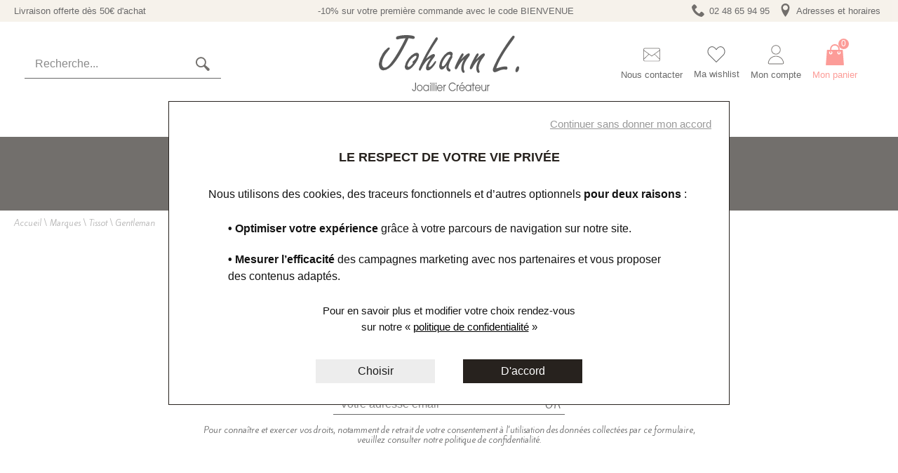

--- FILE ---
content_type: text/html; charset=utf-8
request_url: https://www.johannl.com/fr/marques/tissot/gentleman
body_size: 20977
content:
<!DOCTYPE HTML>
<html lang='fr'>

<head>
<link rel="dns-prefetch" href="//images.hbjo-online.com">
<link rel="preconnect" href="//images.hbjo-online.com" crossorigin="anonymous">


<title> Montres Tissot Gentleman </title>

<meta charset="UTF-8" />

<meta name="description" content="Découvrez sur notre site et en boutique notre sélection de Montres Gentleman. Distributeur officiel Tissot" />
<meta name="viewport" content="width=device-width, user-scalable=no, initial-scale=1.0, minimum-scale=1.0, maximum-scale=1.0">
<link rel="shortcut icon" href="https://www.johannl.com/clients/johann/favicon.png" />
<link rel="canonical" href="https://www.johannl.com/fr/marques/tissot/gentleman" />
<script id="schema-category" type="application/ld+json">{"@context":"https://schema.org","@graph":[{"@type":"CollectionPage","name":"Montres Tissot Gentleman","url":"https://www.johannl.com/fr/marques/gentleman"},{"@type":"ItemList","name":"Montres Tissot Gentleman","numberOfItems":0,"itemListOrder":"https://schema.org/ItemListOrderAscending","itemListElement":[],"url":"https://www.johannl.com/fr/marques/gentleman"}]}</script><meta property="og:title" content=" Montres Tissot Gentleman "/>
<meta property="og:description" content="Découvrez sur notre site et en boutique notre sélection de Montres Gentleman. Distributeur officiel Tissot"/>
<meta property="og:url" content="https://www.johannl.com/fr/marques/tissot/gentleman"/>
<meta name="google-site-verification" content="-BmnyqovNnIEt_oxjYVMAE55cdtdDhXcSGddSsyMJJ4" />
<link rel="preload" href="/clients/johann/tmp/style-2025-12-04_16-26.css" as="style">
<link rel="stylesheet" href="/clients/johann/tmp/style-2025-12-04_16-26.css">
<noscript><link rel="stylesheet" href="/clients/johann/tmp/style-2025-12-04_16-26.css"></noscript>
<link rel="stylesheet" media="print" onload="this.media='all'" href="/clients/johann/tmp/vendors-2025-06-03_12-25.css">
<noscript><link rel="stylesheet" href="/clients/johann/tmp/vendors-2025-06-03_12-25.css"></noscript>
<link rel="stylesheet" media="print" onload="this.media='all'" href="/clients/johann/tmp/font-awesome-2022-03-16_14-13.css">
<noscript><link rel="stylesheet" href="/clients/johann/tmp/font-awesome-2022-03-16_14-13.css"></noscript>
<link rel="stylesheet" media="print" onload="this.media='all'" href="/clients/johann/tmp/flickity-fade-2022-03-16_14-13.css">
<noscript><link rel="stylesheet" href="/clients/johann/tmp/flickity-fade-2022-03-16_14-13.css"></noscript>
<link rel="stylesheet" media="print" onload="this.media='all'" href="/clients/johann/tmp/gravure-fonts-2022-09-01_15-48.css">
<noscript><link rel="stylesheet" href="/clients/johann/tmp/gravure-fonts-2022-09-01_15-48.css"></noscript>
<link rel="preload" href="/clients/johann/tmp/listProdsec-2025-12-04_16-26.css" as="style">
<link rel="stylesheet" href="/clients/johann/tmp/listProdsec-2025-12-04_16-26.css">
<noscript><link rel="stylesheet" href="/clients/johann/tmp/listProdsec-2025-12-04_16-26.css"></noscript>
<link rel="preload" href="/clients/johann/tmp/site-2025-12-04_16-26.css" as="style">
<link rel="stylesheet" href="/clients/johann/tmp/site-2025-12-04_16-26.css">
<noscript><link rel="stylesheet" href="/clients/johann/tmp/site-2025-12-04_16-26.css"></noscript>




<style>     input#surname_name,label[for=surname_name] {
        opacity: 0;
        pointer-events: none;
        position: absolute;
        z-index: -1;
    }
</style>









                                        

    












<script>
document.addEventListener('DOMContentLoaded', function () {
    $(window).one('RGPDdone', function(){
                (function(w,d,s,l,i){w[l]=w[l]||[];w[l].push({'gtm.start':new Date().getTime(),event:'gtm.js'});var f=d.getElementsByTagName(s)[0],j=d.createElement(s),dl=l!='dataLayer'?'&l='+l:'';j.async=true;j.src='https://www.googletagmanager.com/gtm.js?id='+i+dl;f.parentNode.insertBefore(j,f);})(window,document,'script','dataLayer','GTM-KHLPN55');
        
        //$.rgpd.pushDataLayer({'gtm.start': new Date().getTime(), 'event': 'gtm.js'});

        $.rgpd.pushDataLayer({
            'event': 'generic',
            'user':{
                'user_status': 'Non Connect',
                'user_email': '',
                'user_id': ''
            }
        });

        $.rgpd.pushDataLayer({
            "event": "datalayer-loaded",
            "page_type": "category",
            "breadcrumb": "Marques/Tissot/Gentleman",
            "user_id": "",
            "user_email" : "",
            "user_firstname" : "",
            "user_lastname" : "",
        });
    });
});
</script>

</head>
                

<body class="listProdsec list-noProducts style_dornier" data-template="listProdsec" data-theme="centered" data-name="johann" data-rgpd="v2" data-page="c72_gentleman" data-marque="tissot">
    
    
        <noscript><iframe src="https://www.googletagmanager.com/ns.html?id=GTM-KHLPN55"
                      height="0" width="0" style="display:none;visibility:hidden"></iframe></noscript>
    
    
            <div id='main-container' data-loader-text="Chargement..." >
                            
 	

<header>
			<div class="top-menu">
							<nav class="top-menu__nav menuLevel0 padding top-menu__nav--">
																										<span class="top-menu__rappel">
									<a href="/fr/conseils-services-horlogerie-joaillerie-bourges/livraison">Livraison offerte dès 50€ d&#039;achat</a>
								</span>
																		
																		<span class="top-menu__rappel">
																	-10% sur votre première commande avec le code BIENVENUE
															</span>
											
					<ul class="top-menu__ul top-menu__ul--droite">
													<li class="top-menu__li lvl0" data-name="">
								<a class="top-menu__a" href="tel:02 48 65 94 95">
																			<?xml version="1.0" encoding="utf-8"?>
<!-- Generated by IcoMoon.io -->
<!DOCTYPE svg PUBLIC "-//W3C//DTD SVG 1.1//EN" "http://www.w3.org/Graphics/SVG/1.1/DTD/svg11.dtd">
<svg version="1.1" xmlns="http://www.w3.org/2000/svg" xmlns:xlink="http://www.w3.org/1999/xlink" width="14" height="14" viewBox="0 0 14 14">
<path fill="#222" d="M9.625 8.75c-0.875 0.875-0.875 1.75-1.75 1.75s-1.75-0.875-2.625-1.75-1.75-1.75-1.75-2.625 0.875-0.875 1.75-1.75-1.75-3.5-2.625-3.5-2.625 2.625-2.625 2.625c0 1.75 1.798 5.298 3.5 7s5.25 3.5 7 3.5c0 0 2.625-1.75 2.625-2.625s-2.625-3.5-3.5-2.625z"></path>
</svg>
																		<span class="top-menu__span">
																					02 48 65 94 95
																			</span>
								</a>
							</li>
							<li class="top-menu__li lvl0" data-name="">
																											<a class="top-menu__a" href="/fr/aide/boutiques">
																							<?xml version="1.0" encoding="utf-8"?>
<!-- Generated by IcoMoon.io -->
<!DOCTYPE svg PUBLIC "-//W3C//DTD SVG 1.1//EN" "http://www.w3.org/Graphics/SVG/1.1/DTD/svg11.dtd">
<svg version="1.1" xmlns="http://www.w3.org/2000/svg" xmlns:xlink="http://www.w3.org/1999/xlink" width="14" height="14" viewBox="0 0 14 14">
<path fill="#222" d="M7 0c-2.416 0-4.375 1.959-4.375 4.375 0 4.375 4.375 9.625 4.375 9.625s4.375-5.25 4.375-9.625c0-2.416-1.959-4.375-4.375-4.375zM7 7c-1.45 0-2.625-1.175-2.625-2.625s1.175-2.625 2.625-2.625 2.625 1.175 2.625 2.625-1.175 2.625-2.625 2.625z"></path>
</svg>
																						<span class="top-menu__span">Adresses et horaires</span>
										</a>
																								</li>
																		</ul>
					
				</nav>
					</div>
		<div class="main-header padding ">
		<div class="main-header__container">
			<div class="main-header__sub-container">
				
					
					
					<form  class="search__form main-header__form">
						<div class="main-header__cache-menu"></div>
													<div class="main-header__form-block">
    	                        <span class="close">
    	                            <span class="close__btn">
    	                                <span class="close__barres"></span>
    	                            </span>
    	                        </span>
								<div class="main-header__form-container main-header__form-container--formReduit">
									<input name="search" autocomplete="off" class="main-header__form-input"   type="text" placeholder="Recherche..." aria-label="Recherche...">
									<span class="main-header__form-loader loader"></span>
									<span class="main-header__form-clear"></span>
									<button type='submit' class="main-header__form-submit">
																					<svg version="1.1" width="20" height="20" xmlns="http://www.w3.org/2000/svg" xmlns:xlink="http://www.w3.org/1999/xlink"
	x="0px" y="0px" viewBox="278 23 120 119" enable-background="new 278 23 120 119" xml:space="preserve" focusable="false" role="img" aria-label="Loupe">
	<title>Loupe</title>
	<path fill="#24445C" d="M387.5,118.4l-28.2-24.2c4.1-6.1,6.5-13.5,6.5-21.4c0-21.2-17.3-38.6-38.6-38.6c-21.4,0-38.6,17.3-38.6,38.6
	s17.3,38.8,38.6,38.8c7.9,0,15.2-2.4,21.4-6.5l24.1,28.2c4.1,5,11,5.3,15.5,0.8C392.8,129.4,392.4,122.4,387.5,118.4z M327.2,101.8
	c-15.9,0-28.8-12.9-28.8-28.8s12.9-28.8,28.8-28.8c15.9,0,28.8,12.9,28.8,28.8S343.1,101.8,327.2,101.8z" />
</svg>																			</button>
								</div>
								<div class="search__container">
									<span class="search__close"></span>
									<p class="search__error search__result-error"></p>
									<ul class="search__ul"></ul>
									<div class="search__bottom">
										<a class="bouton" style='display:none;'>Voir tous les résultats</a>
									</div>
								</div>
							</div>
											</form>

					
					<div class="main-header__container-logo">
						
						<a itemprop="logo" class="main-header__logo" href='https://www.johannl.com' aria-label="homepage link">
																								<svg aria-label="Johann L" width="200px" xmlns="http://www.w3.org/2000/svg" viewBox="0 0 504.95 200.92"><title>Johann L</title><g id="Calque_2" data-name="Calque 2"><g id="Calque_1-2" data-name="Calque 1"><path d="M107.12,11.26q-21.41,44.55-38.84,71-17.41,26.25-32.34,36.66-12.27,8.39-22,7-8.11-1.14-11.74-10A29.32,29.32,0,0,1,.2,101.37Q2.11,84.1,13.12,66.57A76,76,0,0,1,29.91,47.75c3.15-2.54,5.38-3.73,6.67-3.54a3.2,3.2,0,0,1,2.23,1.87,4.19,4.19,0,0,1,.48,2.47q-.18,1.55-5.95,8Q13.63,78.94,11.41,99.09a23.64,23.64,0,0,0,1.21,11.12q2.13,5.42,7,6.1,9.69,1.36,23.2-15.82Q60,78.71,80.56,41.42,90.29,23.6,95.87,11.34q-18.14,1.31-25.4,3.42a12.88,12.88,0,0,1-5,.64,4.38,4.38,0,0,1-3.19-2.53,5.57,5.57,0,0,1-.57-3.32q.48-4.31,6-5.73a124.21,124.21,0,0,1,49.2-2.46q7.38,1,10.08,2.88a4.89,4.89,0,0,1,2.28,4.81q-.6,5.44-7.06,4.53c-1.23-.17-2.88-.47-5-.91s-3.83-.64-5.25-.84C110.89,11.68,109.28,11.49,107.12,11.26Z"></path><path d="M138.51,63.59q7.29,1.6,5.56,11.73Q141.79,88.79,127.33,107q-15.7,19.75-26.82,17.3-5.16-1.14-6.63-7.13a16.31,16.31,0,0,1-.12-6.86q2.2-13,12.61-26.43Q116,71.44,127.24,65.83,133.8,62.55,138.51,63.59ZM122.75,99.82c-1.25-1.67-1.81-2.88-1.69-3.63.09-.53,1.29-1.81,3.61-3.82q9.74-8.46,10.8-14.74a3.46,3.46,0,0,0-.17-1.72,2.52,2.52,0,0,0-2-2q-2.85-.63-9.42,4.43a61,61,0,0,0-13.69,14.32q-6,8.85-7.13,15.34a6,6,0,0,0,.29,3.21,3.67,3.67,0,0,0,2.62,2.47q4.26.94,10.39-5.27a30.5,30.5,0,0,0,4.54-5.51A19.8,19.8,0,0,0,122.75,99.82Z"></path><path d="M170.36,84.64A93.54,93.54,0,0,1,184.87,73q9.16-5.79,12.86-5.35a4.35,4.35,0,0,1,2.84,1.78,5.4,5.4,0,0,1,1.28,4q-.24,2.77-4.64,8.17A122.7,122.7,0,0,0,184,100.74q-4.14,7.61-4.39,10.48c-.17,1.85.53,2.86,2.09,3q4.86.56,18.15-17.81,2.7-3.73,4.59-3.51c1.26.15,1.82,1,1.68,2.68q-.36,4-8.22,14.5-6.83,9.16-13.77,13.64-4.92,3.06-8.61,2.63A6,6,0,0,1,170.3,122a12.66,12.66,0,0,1-.61-5.36q.81-9.13,7.53-20.17,1.6-2.61,9.52-14.87Q167.42,90,151.59,123.63q-1.53,3.87-4,3.58a3.54,3.54,0,0,1-2.67-1.65,5.78,5.78,0,0,1-.77-3.62q.3-3.39,7.47-18.52Q165,75.31,176.1,56.07q11.1-19.45,24.42-40.2a42,42,0,0,1,4.88-6.69,4.19,4.19,0,0,1,3.41-1.47A3.43,3.43,0,0,1,211.42,10a6.15,6.15,0,0,1,.61,3.39q-.25,2.88-3.57,7.36-11.25,16-22.72,35.42Q173.41,76.91,170.36,84.64Z"></path><path d="M244.23,107.33a76.78,76.78,0,0,1-6.77,9.36q-6.41,7.32-12,6.66-4.86-.59-7.09-6.13a18,18,0,0,1-1-8.21q1-11.39,8.61-24.38,8.41-14.44,19.08-21.48,7-4.56,13-3.84a8.65,8.65,0,0,1,6.06,3.41,8,8,0,0,1,1.67,5.6,18.63,18.63,0,0,1-2.11,6.07,7.72,7.72,0,0,1,1,4c-.14,1.43-1.19,3.69-3.18,6.78a83.5,83.5,0,0,0-6.44,12.71q-3.6,8.49-4.09,13.83a11.09,11.09,0,0,0,1.6,7.34,17.65,17.65,0,0,0,3.48,2.8,4.65,4.65,0,0,1,1.85,4.58,4.17,4.17,0,0,1-1.55,3,4.27,4.27,0,0,1-3.27,1q-4.87-.58-7.93-5.92a17.22,17.22,0,0,1-2-10.4Q243.45,112,244.23,107.33Zm14.36-32.41a10.59,10.59,0,0,0-2-3.61,4.19,4.19,0,0,0-2.6-1.4q-6.85-.82-16.11,11.87-10.22,14-11.17,24.5a7.37,7.37,0,0,0,.5,4,3,3,0,0,0,2.44,1.64q4.32.51,11-9.27a177.28,177.28,0,0,0,9.57-16,91.05,91.05,0,0,1,5.47-9.1A13.87,13.87,0,0,1,258.59,74.92Z"></path><path d="M295.57,87.53c.81-.78,1.6-1.57,2.35-2.36Q317.58,65,324,65.34q3.54.16,3.37,4.59c-.07,2.07-1.22,4.46-3.43,7.17q-18.12,22.17-18.75,39.69a23.11,23.11,0,0,0,2.32,10.95,8.8,8.8,0,0,1,1.13,3.77,3.37,3.37,0,0,1-1.17,2.32,3.5,3.5,0,0,1-2.86,1.31q-3.71-.18-6-5.65a28.19,28.19,0,0,1-2-12.38q.51-13.92,10.35-30.38-12.63,8.38-24,30.66c-1.95,3.56-3.94,5.29-6,5.19a3.14,3.14,0,0,1-2.49-1.36,5.44,5.44,0,0,1-1.13-3.77q.2-5.57,12.19-28.64,6.43-12.5,10.08-18.11C298,67,300,65.24,301.63,65.31a3.12,3.12,0,0,1,2.22,1.35A4.93,4.93,0,0,1,305,70q-.09,2.27-2.86,6.36A112.16,112.16,0,0,0,295.57,87.53Z"></path><path d="M349.68,87.53c.82-.78,1.6-1.57,2.36-2.36Q371.7,65,378.13,65.34q3.53.16,3.36,4.59-.11,3.1-3.43,7.17Q360,99.27,359.31,116.79a23.23,23.23,0,0,0,2.32,10.95,8.84,8.84,0,0,1,1.14,3.77,3.34,3.34,0,0,1-1.18,2.32,3.48,3.48,0,0,1-2.85,1.31c-2.48-.12-4.49-2-6.05-5.65a28.34,28.34,0,0,1-2-12.38q.51-13.92,10.35-30.38-12.63,8.38-24,30.66-2.91,5.34-6,5.19a3.14,3.14,0,0,1-2.48-1.36,5.5,5.5,0,0,1-1.14-3.77q.21-5.57,12.19-28.64Q346,76.32,349.66,70.7c2.43-3.67,4.46-5.46,6.09-5.39A3.11,3.11,0,0,1,358,66.66,4.93,4.93,0,0,1,359.11,70q-.09,2.27-2.86,6.36A116.2,116.2,0,0,0,349.68,87.53Z"></path><path d="M422.49,119.14c1.64-.47,2.87-.82,3.66-1.06q21.17-6.35,30.21-5.91,6.78.31,6.57,6.09a5.83,5.83,0,0,1-1.68,3.95,4.47,4.47,0,0,1-3.5,1.59,16.18,16.18,0,0,1-2.61-.43,12.16,12.16,0,0,0-2.34-.42q-5.34-.26-14.13,2.12a131,131,0,0,0-12.42,5.19q-6.18,2.81-10.06,2.63-2.81-.13-4.51-3.21a11.11,11.11,0,0,1-1.5-6q.13-3.81,4.17-12.71a388.06,388.06,0,0,1,26.07-49.15q19.71-31.08,30.47-45.54,3-3.88,5.91-7.88,4.68-6.58,7.93-6.44a3.85,3.85,0,0,1,2.85,1.58,4.78,4.78,0,0,1,1.06,3.05q-.08,2.27-3.33,6.86L477.4,24.38Q463.86,43.05,457.19,53t-14.29,23Q427.93,101.54,422.49,119.14Z"></path><path d="M500.9,111.54a4,4,0,0,1,3.27,2.22,6,6,0,0,1,.78,3.44,25.4,25.4,0,0,1-2.72,10.09q-2.66,5.55-6.63,5.37c-2.78-.13-4.1-2-4-5.56a23.47,23.47,0,0,1,3.29-10.79Q497.73,111.39,500.9,111.54Z"></path><path class="cls-1" d="M133.54,190.59a17.46,17.46,0,0,1-.67,5.71,6.63,6.63,0,0,1-6.26,4.33c-3.19,0-6.89-2.3-7.14-7.65h2.6c.21,3.24,2.34,4.94,4.58,4.94,4.23,0,4.26-4.45,4.26-7.2V170.15h2.63Z"></path><path class="cls-1" d="M147.12,177.4c5.75,0,10.2,5.54,10.2,11.62s-4.37,11.61-10.2,11.61S137,195.17,137,189.18C137,182.17,142,177.4,147.12,177.4Zm0,20.68c3.77,0,7.68-3.4,7.68-9.18s-4.34-9-7.68-9c-3.55,0-7.67,3.32-7.67,9.19C139.48,194.28,143.14,198.08,147.15,198.08Z"></path><path class="cls-1" d="M180.19,200.11H177.7v-3.89h-.07a8.65,8.65,0,0,1-7.57,4.41c-6.11,0-10.45-5.3-10.45-11.65,0-5.91,4.09-11.58,10.45-11.58a8.48,8.48,0,0,1,7.57,4.45h.07V178h2.49Zm-10.13-2c4.19,0,7.78-3.84,7.78-9,0-4.86-3.3-9.11-7.78-9.11-4.26,0-8,3.52-8,9.15C162.1,194,165.3,198.08,170.06,198.08Z"></path><path class="cls-1" d="M331.77,200.11h-2.49v-3.89h-.07a8.65,8.65,0,0,1-7.57,4.41c-6.11,0-10.44-5.3-10.44-11.65,0-5.91,4.08-11.58,10.44-11.58a8.48,8.48,0,0,1,7.57,4.45h.07V178h2.49Zm-10.13-2c4.19,0,7.78-3.84,7.78-9,0-4.86-3.3-9.11-7.78-9.11-4.26,0-8,3.52-8,9.15C313.68,194,316.88,198.08,321.64,198.08Z"></path><path class="cls-1" d="M184,170.41h2.49v5.11H184Zm0,7.82h2.49v22.14H184Z"></path><path class="cls-1" d="M190.27,170.15h2.48v30h-2.48Z"></path><path class="cls-1" d="M197.37,170.15h2.49v30h-2.49Z"></path><path class="cls-1" d="M204.48,170.15H207v5.1h-2.49Zm0,7.81H207v22.15h-2.49Z"></path><path class="cls-1" d="M211.77,190.35c.17,4.33,3.73,8,7.53,8a7.44,7.44,0,0,0,7-5.23h2.63c-1.35,4.42-5.08,7.78-9.56,7.78-5.43,0-10.12-5-10.12-11.58,0-6.27,4.44-11.54,10.09-11.66a10,10,0,0,1,8.67,5.67,12.85,12.85,0,0,1,1.53,6.19c0,.29,0,.53,0,.81Zm15.17-2.55c-.78-5.22-4.51-7.57-7.61-7.57s-6.85,2.35-7.56,7.57Z"></path><path class="cls-1" d="M233.15,178h2.48v3.2h.07c1.18-3.11,3.38-3.6,5.48-3.76v3a5.72,5.72,0,0,0-4.2,2.19,7.92,7.92,0,0,0-1.35,4.57v13h-2.48Z"></path><path class="cls-1" d="M277.23,192.25c-2.81,5.87-7.89,8.38-12.12,8.38-7.35,0-13.75-6.59-13.75-15.46s6.22-15.5,13.72-15.5c6.75,0,11,5.38,12,8.17h-2.95a10.69,10.69,0,0,0-9.13-5.46c-6.15,0-11.05,6.15-11.05,12.83,0,7,5.4,12.71,11.09,12.71,1.31,0,5.61-.2,9.2-5.67Z"></path><path class="cls-1" d="M280.09,178h2.49v3.2h.07c1.17-3.11,3.38-3.6,5.47-3.76v3a5.72,5.72,0,0,0-4.19,2.19,7.92,7.92,0,0,0-1.35,4.57v13h-2.49Z"></path><path class="cls-1" d="M291.64,190.07c.18,4.33,3.74,8,7.54,8a7.45,7.45,0,0,0,7-5.22h2.63c-1.35,4.41-5.08,7.77-9.56,7.77-5.43,0-10.12-5-10.12-11.57,0-6.28,4.44-11.54,10.09-11.66a10,10,0,0,1,8.67,5.67,13,13,0,0,1,1.52,6.19c0,.28,0,.53,0,.81Zm15.18-2.55c-.79-5.22-4.52-7.57-7.61-7.57s-6.86,2.35-7.57,7.57Zm-4.34-19.23,1.14,2.43-7,4.33-1.17-2.35Z"></path><path class="cls-1" d="M337.68,180.51h-4.09V178h4.09v-7.81h2.48V178h4.66v2.55h-4.66v19.6h-2.48Z"></path><path class="cls-1" d="M348.42,190.07c.18,4.33,3.73,8,7.54,8a7.45,7.45,0,0,0,7-5.22h2.63c-1.35,4.41-5.08,7.77-9.56,7.77-5.43,0-10.12-5-10.12-11.57,0-6.28,4.44-11.54,10.09-11.66a10,10,0,0,1,8.67,5.67,13,13,0,0,1,1.52,6.19c0,.28,0,.53,0,.81Zm15.18-2.55c-.79-5.22-4.52-7.57-7.61-7.57s-6.86,2.35-7.57,7.57Z"></path><path class="cls-1" d="M386.05,200.11h-2.34v-3.44h-.07a6.55,6.55,0,0,1-6.22,4,7.8,7.8,0,0,1-6.68-3.32c-1.39-1.94-1.71-4.77-1.71-7.12V178h2.49v12.19c0,2.79.53,4.61,1.38,5.83a5.49,5.49,0,0,0,4.52,2.1,5.18,5.18,0,0,0,4.12-1.78c1.14-1.29,2-2.75,2-6.64V178h2.49Z"></path><path class="cls-1" d="M390,178h2.48v3.2h.08c1.17-3.11,3.37-3.6,5.47-3.76v3a5.74,5.74,0,0,0-4.2,2.19,7.92,7.92,0,0,0-1.35,4.57v13H390Z"></path></g></g></svg>
																					</a>

											</div>
				
									<div class="header-panier main-header__btn-search">
													<svg version="1.1" width="20" height="20" xmlns="http://www.w3.org/2000/svg" xmlns:xlink="http://www.w3.org/1999/xlink"
	x="0px" y="0px" viewBox="278 23 120 119" enable-background="new 278 23 120 119" xml:space="preserve" focusable="false" role="img" aria-label="Loupe">
	<title>Loupe</title>
	<path fill="#24445C" d="M387.5,118.4l-28.2-24.2c4.1-6.1,6.5-13.5,6.5-21.4c0-21.2-17.3-38.6-38.6-38.6c-21.4,0-38.6,17.3-38.6,38.6
	s17.3,38.8,38.6,38.8c7.9,0,15.2-2.4,21.4-6.5l24.1,28.2c4.1,5,11,5.3,15.5,0.8C392.8,129.4,392.4,122.4,387.5,118.4z M327.2,101.8
	c-15.9,0-28.8-12.9-28.8-28.8s12.9-28.8,28.8-28.8c15.9,0,28.8,12.9,28.8,28.8S343.1,101.8,327.2,101.8z" />
</svg>												<span class="header-panier__text">
						<span class="header-panier__label">
															Recherche
													</span>
					</span>
					</div>
				
				<div class="main-header__container-panier">

					
					
										

					
										
																		
							
																								<a class="header-panier header-panier--boutique" href="/fr/aide/contact">
																					<?xml version="1.0" encoding="utf-8"?>
<!-- Generator: Adobe Illustrator 16.0.0, SVG Export Plug-In . SVG Version: 6.00 Build 0)  -->
<!DOCTYPE svg PUBLIC "-//W3C//DTD SVG 1.1//EN" "http://www.w3.org/Graphics/SVG/1.1/DTD/svg11.dtd">
<svg version="1.1" id="Layer_1" xmlns="http://www.w3.org/2000/svg" xmlns:xlink="http://www.w3.org/1999/xlink" x="0px" y="0px"
	 width="25px" height="25px" viewBox="0 0 25 25" enable-background="new 0 0 25 25" xml:space="preserve">
<path d="M20.7,4.6H4.3c-1,0-1.8,0.8-1.8,1.8v12.1c0,1,0.8,1.8,1.8,1.8h16.3c1,0,1.8-0.8,1.8-1.8V6.5C22.5,5.5,21.7,4.6,20.7,4.6z
	 M21.8,17.2l-5.7-5.4l5.7-4.1V17.2z M4.3,5.3h16.3c0.7,0,1.2,0.5,1.2,1.2v0.4l-9.3,6.8L3.1,6.9V6.5C3.1,5.8,3.7,5.3,4.3,5.3z
	 M8.8,11.8l-5.7,5.4V7.7L8.8,11.8z M20.7,19.7H4.3c-0.7,0-1.2-0.5-1.2-1.2v-0.4l6.2-5.9l3.2,2.3l3.2-2.3l6.2,5.9v0.4
	C21.8,19.2,21.3,19.7,20.7,19.7z"/>
</svg>
																				<span class="header-panier__text">
											<span class="header-panier__label">
																									Nous contacter
																							</span>
										</span>
									</a>
															
																																		<a href="/fr/wishlist" class="header-panier header-panier--wishlist has-item has-item--wishlist" data-items="" data-cy="pictoWishlist">
																							<svg width="50" version="1.1" id="Capa_1" xmlns="http://www.w3.org/2000/svg" xmlns:xlink="http://www.w3.org/1999/xlink" x="0px" y="0px" viewBox="0 0 512 512" style="enable-background:new 0 0 512 512;" xml:space="preserve">
		<path d="M378.667,21.333c-56.792,0-103.698,52.75-122.667,77.646c-18.969-24.896-65.875-77.646-122.667-77.646
			C59.813,21.333,0,88.927,0,172c0,45.323,17.99,87.562,49.479,116.469c0.458,0.792,1.021,1.521,1.677,2.177l197.313,196.906
			c2.083,2.073,4.802,3.115,7.531,3.115s5.458-1.042,7.542-3.125L467.417,283.74l2.104-2.042c1.667-1.573,3.313-3.167,5.156-5.208
			c0.771-0.76,1.406-1.615,1.896-2.542C499.438,245.948,512,209.833,512,172C512,88.927,452.188,21.333,378.667,21.333z
			 M458.823,261.948c-0.292,0.344-0.563,0.708-0.802,1.083c-1,1.146-2.094,2.156-3.177,3.188L255.99,464.927L68.667,277.979
			c-0.604-1.188-1.448-2.271-2.479-3.177C37.677,249.906,21.333,212.437,21.333,172c0-71.313,50.24-129.333,112-129.333
			c61.063,0,113.177,79.646,113.698,80.448c3.938,6.083,14,6.083,17.938,0c0.521-0.802,52.635-80.448,113.698-80.448
			c61.76,0,112,58.021,112,129.333C490.667,205.604,479.354,237.552,458.823,261.948z"></path>
</svg>
																						<span class="header-panier__text">
												<span class="header-panier__label">
																											Ma wishlist
																									</span>
											</span>
										</a>
									
								
							
															<span class="header-panier header-panier--compte">
																			<a  href="/fr/connexion" data-cy="pictoCompte">
																							<svg id="Interface_L_out" height="100" viewBox="0 0 100 100" width="100" xmlns="http://www.w3.org/2000/svg" data-name="Interface L out"><path d="m50 48.67c12.23 0 22.18-9.95 22.18-22.18s-9.95-22.18-22.18-22.18-22.18 9.95-22.18 22.18 9.95 22.18 22.18 22.18zm0-41.36c10.58 0 19.18 8.6 19.18 19.18s-8.6 19.18-19.18 19.18-19.18-8.6-19.18-19.18 8.6-19.18 19.18-19.18z"></path><path d="m18.91 94.89h62.19c1.91 0 3.72-.83 4.97-2.29 1.22-1.43 1.76-3.31 1.47-5.15-2.92-18.57-18.7-32.05-37.53-32.05s-34.61 13.48-37.53 32.05c-.29 1.84.24 3.72 1.47 5.15 1.24 1.46 3.05 2.29 4.97 2.29zm-3.47-6.97c2.69-17.1 17.22-29.52 34.57-29.52s31.88 12.41 34.57 29.52c.16.99-.12 1.96-.78 2.73-.67.79-1.65 1.24-2.69 1.24h-62.2c-1.03 0-2.01-.45-2.69-1.24-.66-.77-.94-1.74-.78-2.73z"></path></svg>
																						<span class="header-panier__text">
												<span class="header-panier__label">
																											Mon compte
																									</span>
											</span>
										</a>
									
																					<div class="header-panier__moncompte">
																										<ul class="header-panier__comptebouton">
																													<li class="header-panier__boutons "><a class="header-panier__bouton bouton" href="/fr/connexion">Se connecter</a></li>
																																													<li class="header-panier__boutons "><a class="header-panier__bouton bouton" href="/fr/inscription">Créer un compte</a></li>
																													</ul>
																										</div>
																									</span>
											
							
							
							
							<span class="header-panier__panierHover-container">									<a href='/fr/panier' class="header-panier header-panier--panier has-item header-panier__num--bloc header-panier__panierHover" data-items="">
																																	<svg version="1.1" id="svg__shopping" xmlns="http://www.w3.org/2000/svg" xmlns:xlink="http://www.w3.org/1999/xlink" x="0px" y="0px"
	 viewBox="0 0 512 512" style="enable-background:new 0 0 512 512;" xml:space="preserve" width="50" height="50">
<g>
	<g>
		<path fill="#ffffff" d="M447.988,139.696c-0.156-2.084-1.9-3.696-3.988-3.696h-72v-20C372,52.036,319.96,0,256,0S140,52.036,140,116v20H68
			c-2.088,0-3.832,1.612-3.988,3.696l-28,368c-0.084,1.108,0.296,2.204,1.056,3.02C37.824,511.536,38.888,512,40,512h432
			c1.112,0,2.176-0.464,2.932-1.28c0.756-0.816,1.14-1.912,1.056-3.02L447.988,139.696z M172,116c0-46.316,37.68-84,84-84
			s84,37.684,84,84v20H172V116z M156,248c-22.06,0-40-17.944-40-40c0-15.964,8-30.348,24-36.66V208c0,8.824,7.18,16,16,16
			s16-7.176,16-16v-36.636c16,6.312,24,20.804,24,36.636C196,230.056,178.06,248,156,248z M356,248c-22.06,0-40-17.944-40-40
			c0-15.964,8-30.348,24-36.66V208c0,8.824,7.18,16,16,16s16-7.176,16-16v-36.636c16,6.312,24,20.804,24,36.636
			C396,230.056,378.06,248,356,248z"/>
	</g>
</g>
</svg>
																						<span class="header-panier__num">
												0											</span>
																			<span class="header-panier__text">
										<span class="header-panier__label">
																							Mon panier
																					</span>
									</span>
								</a>
																						<div class="panier-hover panier-hover__container">
    <div class="panier-hover__container-articles">
                <p class="panier-hover__vide">Votre panier est vide</p>
            </div>

        
        
</div>
														</span>
														
											
									</div>

									<span class="burger">
					<span class="burger__btn">
						<span class="burger__barres"></span>
					</span>
					<span class="burger__text">menu</span>
				</span>
							</div>
			<div class="main-header__menu">
				<div class="main-header__cache-menu"></div>
				<nav class="main-menu menuLevel0">
					
					
					<span class="close">
						<span class="close__btn">
							<span class="close__barres"></span>
						</span>
					</span>

										
					<ul class="main-menu__ul main-menu__ul--subMenuFull">
						
														
															<li class="main-menu__li lvl0 main-menu__li--only-resp" data-name="home">
									<a class="main-menu__a " href="https://www.johannl.com">
										Accueil
									</a>
								</li>
																												
														
															<li class="main-menu__li lvl0" data-name="18-la-maison">
									<a class="main-menu__a " href="/fr/qui-sommes-nous">
										Notre Maison
										<svg class="arrow-down-svg" version="1.1" xmlns="http://www.w3.org/2000/svg"
    xmlns:xlink="http://www.w3.org/1999/xlink" x="0px" y="0px" width="26px" height="18px" viewBox="0 0 26 18"
    enable-background="new 0 0 26 18" xml:space="preserve" focusable="false" role="img" aria-label="Down Chevron">
    <!-- <title>Down Chevron</title> -->
            <polyline fill="none" stroke="#FFFFFF" stroke-miterlimit="10" points="7,5 13,13 19,5 "></polyline>
</svg>									</a>
																																																																																																																																													</li>
																				
														
															<li class="main-menu__li lvl0" data-name="80-montres">
									<a class="main-menu__a " href="/fr/montres">
										Montres
										<svg class="arrow-down-svg" version="1.1" xmlns="http://www.w3.org/2000/svg"
    xmlns:xlink="http://www.w3.org/1999/xlink" x="0px" y="0px" width="26px" height="18px" viewBox="0 0 26 18"
    enable-background="new 0 0 26 18" xml:space="preserve" focusable="false" role="img" aria-label="Down Chevron">
    <!-- <title>Down Chevron</title> -->
            <polyline fill="none" stroke="#FFFFFF" stroke-miterlimit="10" points="7,5 13,13 19,5 "></polyline>
</svg>									</a>
																																																																																				<div class="submenu submenu--subMenuFull">
													<div class="submenu__container">
														<div class="submenu__sub-container">
															<ul class="submenu__ul submenu__ul--all">
																<li class="submenu__li">
																	<a data-cy="submenu__a" class="submenu__a" href="/fr/montres">
																																																																														Tous les produits
																																																																																																																																																				</a>
																</li>
															</ul>
																																																																																																		<ul class="submenu__ul">
																																																																							<li class="submenu__li submenu__li--titre">Marques</li>
																																																																								<li class="submenu__li">
																																								 																				<a data-cy="submenu__a" class="submenu__a" href="/fr/marques/alpina">
																					Alpina
																																									</a>
																			</li>
																																																																								<li class="submenu__li">
																																								 																				<a data-cy="submenu__a" class="submenu__a" href="/fr/marques/brm">
																					B.R.M
																																									</a>
																			</li>
																																																																								<li class="submenu__li">
																																								 																				<a data-cy="submenu__a" class="submenu__a" href="/fr/marques/baume-mercier">
																					Baume & Mercier
																																									</a>
																			</li>
																																																																								<li class="submenu__li">
																																								 																				<a data-cy="submenu__a" class="submenu__a" href="/fr/marques/citizen">
																					Citizen
																																									</a>
																			</li>
																																																																								<li class="submenu__li">
																																								 																				<a data-cy="submenu__a" class="submenu__a" href="/fr/marques/frederique-constant">
																					Frédérique Constant
																																									</a>
																			</li>
																																																																								<li class="submenu__li">
																																								 																				<a data-cy="submenu__a" class="submenu__a" href="/fr/marques/garmin">
																					Garmin
																																									</a>
																			</li>
																																																																								<li class="submenu__li">
																																								 																				<a data-cy="submenu__a" class="submenu__a" href="/fr/marques/hamilton">
																					HAMILTON
																																									</a>
																			</li>
																																																																								<li class="submenu__li">
																																								 																				<a data-cy="submenu__a" class="submenu__a" href="/fr/marques/lip">
																					Lip
																																									</a>
																			</li>
																																																																								<li class="submenu__li">
																																								 																				<a data-cy="submenu__a" class="submenu__a" href="/fr/montres/montres-mauboussin">
																					Mauboussin
																																									</a>
																			</li>
																																																																								<li class="submenu__li">
																																								 																				<a data-cy="submenu__a" class="submenu__a" href="/fr/marques/meistersinger">
																					Meistersinger
																																									</a>
																			</li>
																																																																								<li class="submenu__li">
																																								 																				<a data-cy="submenu__a" class="submenu__a" href="/fr/marques/herbelin">
																					HERBELIN
																																									</a>
																			</li>
																																																																								<li class="submenu__li">
																																								 																				<a data-cy="submenu__a" class="submenu__a" href="/fr/marques/mido">
																					Mido
																																									</a>
																			</li>
																																																																								<li class="submenu__li">
																																								 																				<a data-cy="submenu__a" class="submenu__a" href="/fr/marques/oris">
																					Oris
																																									</a>
																			</li>
																																																																								<li class="submenu__li">
																																								 																				<a data-cy="submenu__a" class="submenu__a" href="/fr/marques/pierre-lannier">
																					Pierre Lannier
																																									</a>
																			</li>
																																																																								<li class="submenu__li">
																																								 																				<a data-cy="submenu__a" class="submenu__a" href="/fr/montres/montres-poiray">
																					Poiray
																																									</a>
																			</li>
																																																																								<li class="submenu__li">
																																								 																				<a data-cy="submenu__a" class="submenu__a" href="/fr/marques/seiko">
																					Seiko
																																									</a>
																			</li>
																																																																								<li class="submenu__li">
																																								 																				<a data-cy="submenu__a" class="submenu__a" href="/fr/marques/seiko-5">
																					Seiko 5
																																									</a>
																			</li>
																																																																								<li class="submenu__li">
																																								 																				<a data-cy="submenu__a" class="submenu__a" href="/fr/marques/tissot">
																					Tissot
																																									</a>
																			</li>
																																																																								<li class="submenu__li">
																																								 																				<a data-cy="submenu__a" class="submenu__a" href="/fr/marques/zrc-1904">
																					ZRC 1904
																																									</a>
																			</li>
																																																																						</ul>
																																																																																																																				<ul class="submenu__ul">
																																																																							<li class="submenu__li submenu__li--titre">Mouvement</li>
																																																																								<li class="submenu__li">
																																								 																				<a data-cy="submenu__a" class="submenu__a" href="/fr/montres/montres-automatiques">
																					Montres automatiques
																																									</a>
																			</li>
																																																																								<li class="submenu__li">
																																								 																				<a data-cy="submenu__a" class="submenu__a" href="/fr/montres/montres-remontage-manuel">
																					Montres à remontage manuel
																																									</a>
																			</li>
																																																																								<li class="submenu__li">
																																								 																				<a data-cy="submenu__a" class="submenu__a" href="/fr/montres/montres-quartz">
																					Montres à quartz
																																									</a>
																			</li>
																																																																								<li class="submenu__li">
																																								 																				<a data-cy="submenu__a" class="submenu__a" href="/fr/montres/montres-solaire">
																					Montres solaire
																																									</a>
																			</li>
																																																																								<li class="submenu__li submenu__li--titre">Style</li>
																																																																								<li class="submenu__li">
																																								 																				<a data-cy="submenu__a" class="submenu__a" href="/fr/montres/montres-luxe-classiques">
																					Montres classiques
																																									</a>
																			</li>
																																																																								<li class="submenu__li">
																																								 																				<a data-cy="submenu__a" class="submenu__a" href="/fr/montres/montres-sport">
																					Montres de sport
																																									</a>
																			</li>
																																																																								<li class="submenu__li">
																																								 																				<a data-cy="submenu__a" class="submenu__a" href="/fr/montres/montres-luxe-vintage">
																					Montres vintage
																																									</a>
																			</li>
																																																																						</ul>
																																																																																																																				<ul class="submenu__ul">
																																																																							<li class="submenu__li submenu__li--titre">Genre</li>
																																																																								<li class="submenu__li">
																																								 																				<a data-cy="submenu__a" class="submenu__a" href="/fr/montres/montres-femme">
																					Femme
																																									</a>
																			</li>
																																																																								<li class="submenu__li">
																																								 																				<a data-cy="submenu__a" class="submenu__a" href="/fr/montres/montres-homme">
																					Homme
																																									</a>
																			</li>
																																																																						</ul>
																																																														</div>
													</div>
												</div>
																																																																																</li>
																				
														
															<li class="main-menu__li lvl0" data-name="60-bijoux">
									<a class="main-menu__a " href="/fr/bijoux">
										Bijoux
										<svg class="arrow-down-svg" version="1.1" xmlns="http://www.w3.org/2000/svg"
    xmlns:xlink="http://www.w3.org/1999/xlink" x="0px" y="0px" width="26px" height="18px" viewBox="0 0 26 18"
    enable-background="new 0 0 26 18" xml:space="preserve" focusable="false" role="img" aria-label="Down Chevron">
    <!-- <title>Down Chevron</title> -->
            <polyline fill="none" stroke="#FFFFFF" stroke-miterlimit="10" points="7,5 13,13 19,5 "></polyline>
</svg>									</a>
																																																															<div class="submenu submenu--subMenuFull">
													<div class="submenu__container">
														<div class="submenu__sub-container">
															<ul class="submenu__ul submenu__ul--all">
																<li class="submenu__li">
																	<a data-cy="submenu__a" class="submenu__a" href="/fr/bijoux">
																																																																														Tous les produits
																																																																																																																																																				</a>
																</li>
															</ul>
																																																																																																		<ul class="submenu__ul">
																																																																							<li class="submenu__li submenu__li--titre">Marques</li>
																																																																								<li class="submenu__li">
																																								 																				<a data-cy="submenu__a" class="submenu__a" href="/fr/marques/akillis">
																					Akillis
																																									</a>
																			</li>
																																																																								<li class="submenu__li">
																																								 																				<a data-cy="submenu__a" class="submenu__a" href="/fr/marques/bellon">
																					Bellon
																																									</a>
																			</li>
																																																																								<li class="submenu__li">
																																								 																				<a data-cy="submenu__a" class="submenu__a" href="/fr/marques/cesare-pompanon">
																					Cesare Pompanon
																																									</a>
																			</li>
																																																																								<li class="submenu__li">
																																								 																				<a data-cy="submenu__a" class="submenu__a" href="/fr/marques/clozeau">
																					Clozeau
																																									</a>
																			</li>
																																																																								<li class="submenu__li">
																																								 																				<a data-cy="submenu__a" class="submenu__a" href="/fr/marques/dinh-van">
																					dinh van
																																									</a>
																			</li>
																																																																								<li class="submenu__li">
																																								 																				<a data-cy="submenu__a" class="submenu__a" href="/fr/marques/fred">
																					FRED
																																									</a>
																			</li>
																																																																								<li class="submenu__li">
																																								 																				<a data-cy="submenu__a" class="submenu__a" href="/fr/marques/frey-wille">
																					FREY WILLE
																																									</a>
																			</li>
																																																																								<li class="submenu__li">
																																								 																				<a data-cy="submenu__a" class="submenu__a" href="/fr/marques/garel">
																					Garel
																																									</a>
																			</li>
																																																																								<li class="submenu__li">
																																								 																				<a data-cy="submenu__a" class="submenu__a" href="/fr/marques/gigi-clozeau">
																					Gigi Clozeau
																																									</a>
																			</li>
																																																																								<li class="submenu__li">
																																								 																				<a data-cy="submenu__a" class="submenu__a" href="/fr/marques/ginette-ny">
																					Ginette NY
																																									</a>
																			</li>
																																																																								<li class="submenu__li">
																																								 																				<a data-cy="submenu__a" class="submenu__a" href="/fr/marques/h-gringoire">
																					Gringoire Joaillerie
																																									</a>
																			</li>
																																																																								<li class="submenu__li">
																																								 																				<a data-cy="submenu__a" class="submenu__a" href="/fr/marques/iza-b">
																					Iza B
																																									</a>
																			</li>
																																																																								<li class="submenu__li">
																																								 																				<a data-cy="submenu__a" class="submenu__a" href="/fr/marques/la-brune-la-blonde">
																					LA BRUNE & LA BLONDE
																																									</a>
																			</li>
																																																																								<li class="submenu__li">
																																								 																				<a data-cy="submenu__a" class="submenu__a" href="/fr/marques/ligne-vendome">
																					Ligne Vendôme
																																									</a>
																			</li>
																																																																								<li class="submenu__li">
																																								 																				<a data-cy="submenu__a" class="submenu__a" href="/fr/marques/lucas-lucor">
																					Lucas Lucor
																																									</a>
																			</li>
																																																																								<li class="submenu__li">
																																								 																				<a data-cy="submenu__a" class="submenu__a" href="/fr/bijoux/bijoux-mauboussin">
																					Mauboussin
																																									</a>
																			</li>
																																																																								<li class="submenu__li">
																																								 																				<a data-cy="submenu__a" class="submenu__a" href="/fr/bijoux/bijoux-poiray">
																					Poiray
																																									</a>
																			</li>
																																																																								<li class="submenu__li">
																																								 																				<a data-cy="submenu__a" class="submenu__a" href="/fr/marques/porchet">
																					Porchet
																																									</a>
																			</li>
																																																																								<li class="submenu__li">
																																								 																				<a data-cy="submenu__a" class="submenu__a" href="/fr/marques/waskoll">
																					Waskoll
																																									</a>
																			</li>
																																																																						</ul>
																																																																																																																				<ul class="submenu__ul">
																																																																							<li class="submenu__li submenu__li--titre">Catégorie</li>
																																																																								<li class="submenu__li">
																																								 																				<a data-cy="submenu__a" class="submenu__a" href="/fr/bijoux/bagues">
																					Bagues
																																									</a>
																			</li>
																																																																								<li class="submenu__li">
																																								 																				<a data-cy="submenu__a" class="submenu__a" href="/fr/bijoux/boucles-d-oreilles">
																					Boucles d&#39;oreilles
																																									</a>
																			</li>
																																																																								<li class="submenu__li">
																																								 																				<a data-cy="submenu__a" class="submenu__a" href="/fr/bijoux/bracelets">
																					Bracelets
																																									</a>
																			</li>
																																																																								<li class="submenu__li">
																																								 																				<a data-cy="submenu__a" class="submenu__a" href="/fr/bijoux/pendentifs">
																					Pendentifs
																																									</a>
																			</li>
																																																																								<li class="submenu__li">
																																								 																				<a data-cy="submenu__a" class="submenu__a" href="/fr/bijoux/parures">
																					Parures
																																									</a>
																			</li>
																																																																								<li class="submenu__li">
																																								 																				<a data-cy="submenu__a" class="submenu__a" href="/fr/bijoux/colliers">
																					Colliers
																																									</a>
																			</li>
																																																																						</ul>
																																																																																																																				<ul class="submenu__ul">
																																																																							<li class="submenu__li submenu__li--titre">Genre</li>
																																																																								<li class="submenu__li">
																																								 																				<a data-cy="submenu__a" class="submenu__a" href="/fr/bijoux/bijoux-femme">
																					Femme
																																									</a>
																			</li>
																																																																								<li class="submenu__li">
																																								 																				<a data-cy="submenu__a" class="submenu__a" href="/fr/bijoux/bijoux-homme">
																					Homme
																																									</a>
																			</li>
																																																																						</ul>
																																																														</div>
													</div>
												</div>
																																																																																																					</li>
																				
														
															<li class="main-menu__li lvl0" data-name="69-accessoires">
									<a class="main-menu__a " href="/fr/accessoires">
										Accessoires
										<svg class="arrow-down-svg" version="1.1" xmlns="http://www.w3.org/2000/svg"
    xmlns:xlink="http://www.w3.org/1999/xlink" x="0px" y="0px" width="26px" height="18px" viewBox="0 0 26 18"
    enable-background="new 0 0 26 18" xml:space="preserve" focusable="false" role="img" aria-label="Down Chevron">
    <!-- <title>Down Chevron</title> -->
            <polyline fill="none" stroke="#FFFFFF" stroke-miterlimit="10" points="7,5 13,13 19,5 "></polyline>
</svg>									</a>
																																										<div class="submenu submenu--subMenuFull">
													<div class="submenu__container">
														<div class="submenu__sub-container">
															<ul class="submenu__ul submenu__ul--all">
																<li class="submenu__li">
																	<a data-cy="submenu__a" class="submenu__a" href="/fr/accessoires">
																																																																														Tous les produits
																																																																																																															</a>
																</li>
															</ul>
																																																																																																		<ul class="submenu__ul">
																																																																							<li class="submenu__li submenu__li--titre">Marques</li>
																																																																								<li class="submenu__li">
																																								 																				<a data-cy="submenu__a" class="submenu__a" href="/fr/accessoires/accessoires-fred">
																					FRED
																																									</a>
																			</li>
																																																																								<li class="submenu__li">
																																								 																				<a data-cy="submenu__a" class="submenu__a" href="/fr/accessoires/accessoires-garmin">
																					Garmin
																																									</a>
																			</li>
																																																																								<li class="submenu__li">
																																								 																				<a data-cy="submenu__a" class="submenu__a" href="/fr/accessoires/accessoires-lip">
																					Lip
																																									</a>
																			</li>
																																																																								<li class="submenu__li">
																																								 																				<a data-cy="submenu__a" class="submenu__a" href="/fr/accessoires/accessoires-michel-herbelin">
																					Michel Herbelin
																																									</a>
																			</li>
																																																																								<li class="submenu__li">
																																								 																				<a data-cy="submenu__a" class="submenu__a" href="/fr/accessoires/accessoires-swarovski">
																					Swarovski
																																									</a>
																			</li>
																																																																						</ul>
																																																																																																																				<ul class="submenu__ul">
																																																																							<li class="submenu__li submenu__li--titre">Catégorie</li>
																																																																								<li class="submenu__li">
																																								 																				<a data-cy="submenu__a" class="submenu__a" href="/fr/accessoires/bracelets-de-montres">
																					Bracelets de montres
																																									</a>
																			</li>
																																																																								<li class="submenu__li">
																																								 																				<a data-cy="submenu__a" class="submenu__a" href="/fr/accessoires/cables">
																					Câbles pour bracelets FRED
																																									</a>
																			</li>
																																																																								<li class="submenu__li">
																																								 																				<a data-cy="submenu__a" class="submenu__a" href="/fr/accessoires/cabochons">
																					Cabochons pour bagues FRED
																																									</a>
																			</li>
																																																																								<li class="submenu__li">
																																								 																				<a data-cy="submenu__a" class="submenu__a" href="/fr/accessoires/manilles">
																					Manilles pour bracelets FRED
																																									</a>
																			</li>
																																																																								<li class="submenu__li">
																																								 																				<a data-cy="submenu__a" class="submenu__a" href="/fr/accessoires/montures-de-bagues">
																					Montures de bagues FRED
																																									</a>
																			</li>
																																																																								<li class="submenu__li">
																																								 																				<a data-cy="submenu__a" class="submenu__a" href="/fr/accessoires/stylo">
																					Stylo
																																									</a>
																			</li>
																																																																						</ul>
																																																														</div>
													</div>
												</div>
																																																																																																																										</li>
																				
														
															<li class="main-menu__li lvl0" data-name="69-marques">
									<a class="main-menu__a " href="/fr/marques">
										Marques
										<svg class="arrow-down-svg" version="1.1" xmlns="http://www.w3.org/2000/svg"
    xmlns:xlink="http://www.w3.org/1999/xlink" x="0px" y="0px" width="26px" height="18px" viewBox="0 0 26 18"
    enable-background="new 0 0 26 18" xml:space="preserve" focusable="false" role="img" aria-label="Down Chevron">
    <!-- <title>Down Chevron</title> -->
            <polyline fill="none" stroke="#FFFFFF" stroke-miterlimit="10" points="7,5 13,13 19,5 "></polyline>
</svg>									</a>
																																																																																																																																													</li>
																				
														
															<li class="main-menu__li lvl0" data-name="1786-promotions">
									<a class="main-menu__a " href="/fr/soldes">
										<strong>Soldes</strong>
										<svg class="arrow-down-svg" version="1.1" xmlns="http://www.w3.org/2000/svg"
    xmlns:xlink="http://www.w3.org/1999/xlink" x="0px" y="0px" width="26px" height="18px" viewBox="0 0 26 18"
    enable-background="new 0 0 26 18" xml:space="preserve" focusable="false" role="img" aria-label="Down Chevron">
    <!-- <title>Down Chevron</title> -->
            <polyline fill="none" stroke="#FFFFFF" stroke-miterlimit="10" points="7,5 13,13 19,5 "></polyline>
</svg>									</a>
																																																																																																																																													</li>
																				
														
															<li class="main-menu__li lvl0" data-name="2313-occasions">
									<a class="main-menu__a " href="/fr/Occasions">
										Occasions
										<svg class="arrow-down-svg" version="1.1" xmlns="http://www.w3.org/2000/svg"
    xmlns:xlink="http://www.w3.org/1999/xlink" x="0px" y="0px" width="26px" height="18px" viewBox="0 0 26 18"
    enable-background="new 0 0 26 18" xml:space="preserve" focusable="false" role="img" aria-label="Down Chevron">
    <!-- <title>Down Chevron</title> -->
            <polyline fill="none" stroke="#FFFFFF" stroke-miterlimit="10" points="7,5 13,13 19,5 "></polyline>
</svg>									</a>
																																																																																																																																													</li>
																																					</ul>

					
					<div class="separator--mobile"></div>

					
					<ul class="top-menu__ul top-menu__ul--mobile">
						<li class="top-menu__li lvl0" data-name="">
							<a class="top-menu__a top-menu__a--telephone top-menu__a--telMulti" >
																	<svg version="1.1" width="20" height="20" xmlns="http://www.w3.org/2000/svg" xmlns:xlink="http://www.w3.org/1999/xlink"
    x="0px" y="0px" viewBox="0 0 300 300" enable-background="new 0 0 300 300" xml:space="preserve" focusable="false" role="img" aria-label="Telephone">
    <title>Telephone</title>
            <path fill="#24445C"
                d="M86.6,86.4l7-5.3c6.2-4.6,8.4-13,5-19.9L86.8,36.7c-3.6-7.2-11.8-10.8-19.7-8.4l-7.7,2.4L86.6,86.4z">
            </path>
            <path fill="#24445C"
                d="M238.3,209.3l3.1-12c2.2-7.7-1.9-15.8-9.4-19.2l-26.6-11c-7-2.9-15.1-0.7-19.4,5.5l-6.2,8.6L238.3,209.3z">
            </path>
            <path fill="#24445C" d="M173.9,188.9l-3.8,5.3c-2.2,3.1-6.2,3.8-9.6,2.2c-37.9-20.6-68.9-52.1-89-90.5c-1.7-3.1-1-7,1.9-9.4
    l5.3-4.3L50.6,33.6L41,36.7c-5.3,1.9-9.6,6.2-11.5,11.8l0,0c-6.5,17.3-5,36.5,3.8,52.8l0,0c31,55.7,77,101.5,132.5,132.5l2.6,1.4
    c14.6,8.2,31.9,10.1,48,5.8l3.6-1c6.5-1.9,11.8-7,13.4-13.4l1.9-7.7L173.9,188.9z"></path>
</svg>																									<span class="top-menu__span">
																			Nous appeler
										<svg class="arrow-down-svg" version="1.1" xmlns="http://www.w3.org/2000/svg"
    xmlns:xlink="http://www.w3.org/1999/xlink" x="0px" y="0px" width="26px" height="18px" viewBox="0 0 26 18"
    enable-background="new 0 0 26 18" xml:space="preserve" focusable="false" role="img" aria-label="Down Chevron">
    <!-- <title>Down Chevron</title> -->
            <polyline fill="none" stroke="#FFFFFF" stroke-miterlimit="10" points="7,5 13,13 19,5 "></polyline>
</svg>																	</span>
															</a>
							 								<div class="top-menu__container-tel up lvl0" data-name="">
																			<a class="top-menu__a top-menu__a--tel" href="tel:02 48 65 94 95">
											<span class="top-menu__span"><b>Bijouterie Johann L.</b><span>02 48 65 94 95</span></span>
										</a>
																			<a class="top-menu__a top-menu__a--tel" href="tel:02 48 70 33 21">
											<span class="top-menu__span"><b>Bijouterie Johann L. Centre commercial</b><span>02 48 70 33 21</span></span>
										</a>
																			<a class="top-menu__a top-menu__a--tel" href="tel:02 48 69 82 81">
											<span class="top-menu__span"><b>Bijouterie Johann L. Avaricum</b><span>02 48 69 82 81</span></span>
										</a>
																	</div>
													</li>

						
													<li class="top-menu__li lvl0" data-name="">
																	<a class="top-menu__a top-menu__a--compte" href="/fr/connexion">
																					<svg id="Interface_L_out" height="100" viewBox="0 0 100 100" width="100" xmlns="http://www.w3.org/2000/svg" data-name="Interface L out"><path d="m50 48.67c12.23 0 22.18-9.95 22.18-22.18s-9.95-22.18-22.18-22.18-22.18 9.95-22.18 22.18 9.95 22.18 22.18 22.18zm0-41.36c10.58 0 19.18 8.6 19.18 19.18s-8.6 19.18-19.18 19.18-19.18-8.6-19.18-19.18 8.6-19.18 19.18-19.18z"></path><path d="m18.91 94.89h62.19c1.91 0 3.72-.83 4.97-2.29 1.22-1.43 1.76-3.31 1.47-5.15-2.92-18.57-18.7-32.05-37.53-32.05s-34.61 13.48-37.53 32.05c-.29 1.84.24 3.72 1.47 5.15 1.24 1.46 3.05 2.29 4.97 2.29zm-3.47-6.97c2.69-17.1 17.22-29.52 34.57-29.52s31.88 12.41 34.57 29.52c.16.99-.12 1.96-.78 2.73-.67.79-1.65 1.24-2.69 1.24h-62.2c-1.03 0-2.01-.45-2.69-1.24-.66-.77-.94-1.74-.78-2.73z"></path></svg>
																				<span class="top-menu__span">
																			Mon compte
																	</span>
									</a>
															</li>
						
													<li class="top-menu__li lvl0" data-name="">
																	<a class="top-menu__a top-menu__a--wishlist" href="/fr/wishlist" data-cy="pictoWishlist">
																					<svg width="50" version="1.1" id="Capa_1" xmlns="http://www.w3.org/2000/svg" xmlns:xlink="http://www.w3.org/1999/xlink" x="0px" y="0px" viewBox="0 0 512 512" style="enable-background:new 0 0 512 512;" xml:space="preserve">
		<path d="M378.667,21.333c-56.792,0-103.698,52.75-122.667,77.646c-18.969-24.896-65.875-77.646-122.667-77.646
			C59.813,21.333,0,88.927,0,172c0,45.323,17.99,87.562,49.479,116.469c0.458,0.792,1.021,1.521,1.677,2.177l197.313,196.906
			c2.083,2.073,4.802,3.115,7.531,3.115s5.458-1.042,7.542-3.125L467.417,283.74l2.104-2.042c1.667-1.573,3.313-3.167,5.156-5.208
			c0.771-0.76,1.406-1.615,1.896-2.542C499.438,245.948,512,209.833,512,172C512,88.927,452.188,21.333,378.667,21.333z
			 M458.823,261.948c-0.292,0.344-0.563,0.708-0.802,1.083c-1,1.146-2.094,2.156-3.177,3.188L255.99,464.927L68.667,277.979
			c-0.604-1.188-1.448-2.271-2.479-3.177C37.677,249.906,21.333,212.437,21.333,172c0-71.313,50.24-129.333,112-129.333
			c61.063,0,113.177,79.646,113.698,80.448c3.938,6.083,14,6.083,17.938,0c0.521-0.802,52.635-80.448,113.698-80.448
			c61.76,0,112,58.021,112,129.333C490.667,205.604,479.354,237.552,458.823,261.948z"></path>
</svg>
																				<span class="top-menu__span">
																							Ma wishlist
																					</span>
									</a>
															</li>
						
													<li class="top-menu__li lvl0" data-name="">
																	<a class="top-menu__a top-menu__a--boutique" href="/fr/aide/boutiques">
																					<svg version="1.1" width="20" height="20" xmlns="http://www.w3.org/2000/svg" xmlns:xlink="http://www.w3.org/1999/xlink" x="0px" y="0px" viewBox="281 33.6 96.3 96.4" enable-background="new 281 33.6 96.3 96.4" xml:space="preserve" focusable="false" role="img" aria-label="Boutiques Pin">
    <title>Boutiques Pin</title>
    <path d="M329,38.7c-18.5,0-33.5,15.1-33.5,33.5c0,18.1,31,50.8,32.3,52.1c0.2,0.4,0.7,0.5,1.1,0.5
    c0.5,0,0.9-0.1,1.1-0.5c1.3-1.3,32.3-34.1,32.3-52.1C362.5,53.7,347.4,38.7,329,38.7z M329,120.8c-5.7-6.2-30.2-33.8-30.2-48.7
    c0-16.8,13.6-30.2,30.2-30.2c16.6,0,30.2,13.6,30.2,30.2C359.2,87.1,334.7,114.6,329,120.8z"></path>
    <path d="M347.2,92.3l-3-28.2c0-0.5-0.5-0.9-0.9-0.9h-5.6v-1.7c0-4.9-3.9-8.7-8.7-8.7c-4.9,0-8.7,3.9-8.7,8.7v1.7
    h-5.8c-0.5,0-0.9,0.4-0.9,0.9l-3,28.2c0,0.2,0,0.5,0.2,0.7c0.1,0.2,0.4,0.2,0.6,0.2h35.1c0.2,0,0.5-0.1,0.6-0.2
    C347.2,92.8,347.3,92.5,347.2,92.3z M336.8,68.4c0.5,0,0.9,0.4,0.9,0.9s-0.4,0.9-0.9,0.9c-0.5,0-0.9-0.4-0.9-0.9
    C336,68.7,336.3,68.4,336.8,68.4z M321.9,61.6c0-3.9,3.2-6.9,6.9-6.9c3.9,0,6.9,3.2,6.9,6.9v1.7h-14v-1.7H321.9z M321.1,68.4
    c0.5,0,0.9,0.4,0.9,0.9s-0.4,0.9-0.9,0.9s-0.9-0.4-0.9-0.9S320.6,68.4,321.1,68.4z M312.3,91.4l2.8-26.4h5v1.7
    c-1,0.4-1.7,1.3-1.7,2.4c0,1.5,1.2,2.6,2.6,2.6c1.5,0,2.6-1.2,2.6-2.6c0-1.1-0.7-2.1-1.7-2.4v-1.7h14v1.7c-1,0.4-1.7,1.3-1.7,2.4
    c0,1.5,1.2,2.6,2.6,2.6c1.5,0,2.6-1.2,2.6-2.6c0-1.1-0.7-2.1-1.7-2.4v-1.7h5.1l2.8,26.4H312.3z"></path>
</svg>																				<span class="top-menu__span">Adresses et horaires</span>
									</a>
															</li>
						
																					<li class="top-menu__li lvl0" data-name="13-contact">
									<a class="top-menu__a top-menu__a--contact" href="/fr/aide/contact">
																					<svg version="1.1" width="20" height="20" xmlns="http://www.w3.org/2000/svg" xmlns:xlink="http://www.w3.org/1999/xlink"
    x="0px" y="0px" viewBox="0 0 300 300" enable-background="new 0 0 300 300" xml:space="preserve" focusable="false" role="img" aria-label="Enveloppe">
    <title>Enveloppe</title>
    <path fill="#24445C" d="M251.8,71.6H52.2C45.5,71.6,40,77,40,83.8v126.6c0,6.7,5.5,12.2,12.2,12.2h199.6c6.7,0,12.2-5.5,12.2-12.2
	V83.8C264,77,258.5,71.6,251.8,71.6z M152.8,176.2c-2.3,2.3-3.8,2.3-6,0.1L55.7,81h192.2L152.8,176.2z M113,154.5l-63.5,54.5v-121
	L113,154.5z M119.5,161.4l20.6,21.5c3,3,6.4,4.5,9.7,4.5c3.4,0,6.7-1.5,9.7-4.5l24.3-24.3c0.3,0.4,0.5,0.9,0.9,1.2l60.7,53.3H59.1
	L119.5,161.4z M253.3,207.6l-62.4-54.9c-0.3-0.2-0.6-0.3-0.8-0.5l64.5-64.6v121.8C254.3,208.8,253.9,208.1,253.3,207.6z">
    </path>
</svg>																				<span class="top-menu__span">
																							Nous contacter
																					</span>
									</a>
								</li>
													
						
						
											</ul>
				</nav>
			</div>
		</div>
	</div>
</header>



                <div id="container0">
                    <main class='listProdsec '>



<section class="pictoservices__root">
    <div class="pictoservices__bandeau">
        <ul class="pictoservices__ul  ">

            
            
                                                 <li class="pictoservices__li  ">
                        <a class="pictoservices__a" href=/fr/conseils-services-horlogerie-joaillerie-bourges/paiement-securise>
                            <div class="pictoservices__inner ">
                                <div class="pictoservices__icontainer-img ">
                                    					
				
				
					<img loading="lazy"  data-srcset="https://images.hbjo-online.com/webp/sites/johann/uploads/images/norm-5f4f714ce3d5d5f4f71460f904_paiment-securise-blanc.png?w=60&h=60 1x, https://images.hbjo-online.com/webp/sites/johann/uploads/images/5f4f714ce3d5d5f4f71460f904_paiment-securise-blanc.png?w=120&h=120 2x" class="lazyload lazy pictoservices__img" data-name="picto_img" height="60" width="60" alt="" />
			
                                </div>
                                <span class="pictoservices__name">Paiement sécurisé en 3 ou 4 fois sans frais</span>
                            </div>
                        </a>
                    </li>
                                                                                                                                                        <li class="pictoservices__li  ">
                        <a class="pictoservices__a" href=/fr/conseils-services-horlogerie-joaillerie-bourges/livraison>
                            <div class="pictoservices__inner ">
                                <div class="pictoservices__icontainer-img ">
                                    					
				
				
					<img loading="lazy"  data-srcset="https://images.hbjo-online.com/webp/sites/johann/uploads/images/norm-5ef349734a95d5ef349437b17e_ivraison1-blanc.png?w=60&h=60 1x, https://images.hbjo-online.com/webp/sites/johann/uploads/images/5ef349734a95d5ef349437b17e_ivraison1-blanc.png?w=120&h=120 2x" class="lazyload lazy pictoservices__img" data-name="picto_img" height="60" width="60" alt="" />
			
                                </div>
                                <span class="pictoservices__name">Livraison offerte dès 50€ d&#39;achats</span>
                            </div>
                        </a>
                    </li>
                                                                                              <li class="pictoservices__li  ">
                        <a class="pictoservices__a" href=/fr/conseils-services-horlogerie-joaillerie-bourges/programme-fidelite-johann-l>
                            <div class="pictoservices__inner ">
                                <div class="pictoservices__icontainer-img ">
                                    					
				
				
					<img loading="lazy"  data-srcset="https://images.hbjo-online.com/webp/sites/johann/uploads/images/norm-67370cc30c09467370cb992449_fidelite-2.png?w=60&h=60 1x, https://images.hbjo-online.com/webp/sites/johann/uploads/images/67370cc30c09467370cb992449_fidelite-2.png?w=120&h=120 2x" class="lazyload lazy pictoservices__img" data-name="picto_img" height="60" width="60" alt="" />
			
                                </div>
                                <span class="pictoservices__name">Programme de fidélité <br> exclusif</span>
                            </div>
                        </a>
                    </li>
                                                                 <li class="pictoservices__li  ">
                        <a class="pictoservices__a" href=/fr/conseils-services-horlogerie-joaillerie-bourges/satisfait-ou-rembourse>
                            <div class="pictoservices__inner ">
                                <div class="pictoservices__icontainer-img ">
                                    					
				
				
					<img loading="lazy"  data-srcset="https://images.hbjo-online.com/webp/sites/johann/uploads/images/norm-5ef349984d56f5ef3494caa8ba_rembourse.png?w=60&h=60 1x, https://images.hbjo-online.com/webp/sites/johann/uploads/images/5ef349984d56f5ef3494caa8ba_rembourse.png?w=120&h=120 2x" class="lazyload lazy pictoservices__img" data-name="picto_img" height="60" width="60" alt="" />
			
                                </div>
                                <span class="pictoservices__name">Satisfait ou remboursé sous 14 jours</span>
                            </div>
                        </a>
                    </li>
                                                                                                                           </ul>
            </div>
</section>




<section class="block-intro padding block-intro--noImage block-intro--noTxt  " >
                        <nav class="ariane__container padding ">
	<div class="ariane">
		<a class="ariane__a" href="https://www.johannl.com">Accueil</a>

						<span class="ariane__separ">\</span>
						<a href='/fr/marques' class="ariane__a" data-name='69-marques'>Marques</a>
									<span class="ariane__separ">\</span>
						<a href='/fr/marques/tissot' class="ariane__a" data-name='95-tissot'>Tissot</a>
									<span class="ariane__separ">\</span>
						<span class="ariane__actual" data-name='72-gentleman'>Gentleman</span>
						</div>
</nav>

<script type="application/ld+json">
	{
	 "@context": "https://schema.org",
	 "@type": "BreadcrumbList",
	 "itemListElement":
	 [
	  {
	   "@type": "ListItem",
	   "position": 1,
	   "item":
	   {
	    "@id": "https://www.johannl.com",
	    "name": "Accueil"
	    }
	  },

			{
			"@type": "ListItem",
			"position":
		2,
			"item":
				{
					"@id": "https://www.johannl.com/fr/marques",
				"name": "Marques"
				}
					},
					{
			"@type": "ListItem",
			"position":
		3,
			"item":
				{
					"@id": "https://www.johannl.com/fr/marques/tissot",
				"name": "Tissot"
				}
					},
					{
			"@type": "ListItem",
			"position":
		4,
			"item":
				{
				"name": "Gentleman"
				}
					}
				]
	}
</script>


            

    
        
    
            <div class="block-intro__content container-center-fluid padding">
            
            
            
            
            
            
                
                
                                    
                    
                    <h1 class="block-intro__titre title__type2 title_--centered title_--nomargin" >
                        
                        
                            Gentleman

                            
                                            </h1>
                
                

                

                
                
                    </div>

                    
                        
    </section>


                                                                                                                



<section class="container-list__noproduct padding">
<p class="container-list__noproduct--txt">Aucun produit Gentleman n&#39;est disponible pour l&#39;instant.</p>
<p class="container-list__noproduct--titre">Renseignez votre adresse email ci-dessous pour être tenu informé.</p>
<form id="formNewsletterNoProduit" method="POST" action="COMMON" data-cy="form-contact" novalidate>
    <div class="container-list__noproduct--form">
        <p class="form-element b-form-input container-input-email">
		<input type="email" name="email" id="email" class="b-form-input__input input-email" value="" required="" size="" placeholder="Votre adresse email">
		<span class="showError" data-name="email"></span>
	    </p>
        <input class="b-form-extradata" type="hidden" name="csrf_token" value="cb8b7158-87ab-43c9-8536-0f83136e0ba7">
        <button type="submit">Ok</button>
    </div>
    <p class="form-contact__confidentialite" data-cy="form-confidentialite">
        Pour connaître et exercer vos droits, notamment de retrait de votre consentement à l&#39;utilisation des données collectées par ce formulaire, veuillez consulter <a href="/fr/confidentialite" target="_blank">notre politique de confidentialité</a>.
    </p>
</form>
</section>

	
</main>
                </div>

                
    

<footer class="footer__root">
	    	            <ul class="footer__logos maxwidth padding ">
                            <li class="footer__logo ">
                    <a class="footer__logo-a" href="/fr/conseils-services-horlogerie-joaillerie-bourges/paiement-securise">                        	<img loading="lazy"  srcset="https://images.hbjo-online.com/webp/sites/johann/uploads/images/5ef1fa711afff5ef1fa62ddcbf_mastercard.png?w=400 400w, https://images.hbjo-online.com/webp/sites/johann/uploads/images/5ef1fa711afff5ef1fa62ddcbf_mastercard.png?w=800 800w, https://images.hbjo-online.com/webp/sites/johann/uploads/images/5ef1fa711afff5ef1fa62ddcbf_mastercard.png?w=1100 1100w, https://images.hbjo-online.com/webp/sites/johann/uploads/images/5ef1fa711afff5ef1fa62ddcbf_mastercard.png?w=2000 2000w" class="lazyload lazy footer__logo-img" alt="Paiement sécurisé par Mastercard" width="140" height="104" />

                    </a>                </li>
                            <li class="footer__logo ">
                    <a class="footer__logo-a" href="/fr/conseils-services-horlogerie-joaillerie-bourges/paiement-securise">                        	<img loading="lazy"  srcset="https://images.hbjo-online.com/webp/sites/johann/uploads/images/5ef1fa7dd35c05ef1fa64564d0_visa.png?w=400 400w, https://images.hbjo-online.com/webp/sites/johann/uploads/images/5ef1fa7dd35c05ef1fa64564d0_visa.png?w=800 800w, https://images.hbjo-online.com/webp/sites/johann/uploads/images/5ef1fa7dd35c05ef1fa64564d0_visa.png?w=1100 1100w, https://images.hbjo-online.com/webp/sites/johann/uploads/images/5ef1fa7dd35c05ef1fa64564d0_visa.png?w=2000 2000w" class="lazyload lazy footer__logo-img" alt="Paiement sécurisé par VISA" width="329" height="104" />

                    </a>                </li>
                            <li class="footer__logo ">
                                            	<img loading="lazy"  srcset="https://images.hbjo-online.com/webp/sites/johann/uploads/images/68caab38de83768caab328a589_paypal.png?w=400 400w, https://images.hbjo-online.com/webp/sites/johann/uploads/images/68caab38de83768caab328a589_paypal.png?w=800 800w, https://images.hbjo-online.com/webp/sites/johann/uploads/images/68caab38de83768caab328a589_paypal.png?w=1100 1100w, https://images.hbjo-online.com/webp/sites/johann/uploads/images/68caab38de83768caab328a589_paypal.png?w=2000 2000w" class="lazyload lazy footer__logo-img" alt="Paypal" width="500" height="104" />

                                    </li>
                            <li class="footer__logo ">
                                            	<img loading="lazy"  srcset="https://images.hbjo-online.com/webp/sites/johann/uploads/images/68caab8b7319e68caab8434612_applepaylogo.png?w=400 400w, https://images.hbjo-online.com/webp/sites/johann/uploads/images/68caab8b7319e68caab8434612_applepaylogo.png?w=800 800w, https://images.hbjo-online.com/webp/sites/johann/uploads/images/68caab8b7319e68caab8434612_applepaylogo.png?w=1100 1100w, https://images.hbjo-online.com/webp/sites/johann/uploads/images/68caab8b7319e68caab8434612_applepaylogo.png?w=2000 2000w" class="lazyload lazy footer__logo-img" alt="Apple Pay" width="450" height="185" />

                                    </li>
                            <li class="footer__logo ">
                    <a class="footer__logo-a" href="/fr/conseils-services-horlogerie-joaillerie-bourges/paiement-securise">                        	<img loading="lazy"  srcset="https://images.hbjo-online.com/webp/sites/johann/uploads/images/673600eb19d8b673600dfd9665_almaorange.png?w=400 400w, https://images.hbjo-online.com/webp/sites/johann/uploads/images/673600eb19d8b673600dfd9665_almaorange.png?w=800 800w, https://images.hbjo-online.com/webp/sites/johann/uploads/images/673600eb19d8b673600dfd9665_almaorange.png?w=1100 1100w, https://images.hbjo-online.com/webp/sites/johann/uploads/images/673600eb19d8b673600dfd9665_almaorange.png?w=2000 2000w" class="lazyload lazy footer__logo-img" alt="Alma" width="372" height="104" />

                    </a>                </li>
                            <li class="footer__logo ">
                    <a class="footer__logo-a" href="/fr/conseils-services-horlogerie-joaillerie-bourges/livraison">                        	<img loading="lazy"  srcset="https://images.hbjo-online.com/webp/sites/johann/uploads/images/5ef1fa9d528185ef1fa973167b_colissimo.png?w=400 400w, https://images.hbjo-online.com/webp/sites/johann/uploads/images/5ef1fa9d528185ef1fa973167b_colissimo.png?w=800 800w, https://images.hbjo-online.com/webp/sites/johann/uploads/images/5ef1fa9d528185ef1fa973167b_colissimo.png?w=1100 1100w, https://images.hbjo-online.com/webp/sites/johann/uploads/images/5ef1fa9d528185ef1fa973167b_colissimo.png?w=2000 2000w" class="lazyload lazy footer__logo-img" alt="Livraison par Colissimo" width="406" height="104" />

                    </a>                </li>
                                </ul>
        	
	
    
        <div class="footer__main maxwidth padding paddingsansmaps">
                                    <div class="footer__col2 footer__col2sansmaps">
                    <div class="footer__liste2haut">
                        <div class="footer__item2 footer__item2sansmaps">
                                                            <p class="footer__titre title__type4">La bijouterie Johann L.</p>
                                                        <div class="footer__texte">
                                <p>La bijouterie Johann L. à Bourges distribue les plus grandes marques de bijoux (dinh van, Fred, Poiray, Ligne Vendôme, Waskoll, Gigi Clozeau, Ginette NY) et de montres (Baume & Mercier, Frédérique Constant, Tissot, Seiko, Oris).<br />
Découvrez sur notre site ou dans notre boutique un large choix de montres pour homme, femme et enfants mais aussi des bijoux pour tous les goûts et les budgets.</p>
                            </div>
                        </div>
                    </div>

                                    </div>
                    
        
            
            <div class="footer__col">
                <div class="footer__listegauche">
                                            <form id="formNewsletter" method="POST" action="COMMON" novalidate class="footer__form">
                            <p class="footer__titre title__type4">Newsletter</p>
                            <div class="footer__texte">
                                <p>Inscrivez-vous pour être informé de nos événements VIP, de la sortie de nouvelles collections ou de nos bonnes affaires.</p>
                            </div>
                            <div class="footer__form-container">
                                                                								
	
				
	<p class="form-element b-form-input container-input-email" data-cy="b-form_elm">
		
		
		<input data-cy='email' type='email' name='email' id='email'  class='b-form-input__input input-email ' value="" required size=""
							placeholder="Votre adresse email"
			
			
			
			            
		>
				<span class="showError" data-name="email" data-cy="email-error"></span>
	</p>

                                
	<input class="b-form-extradata" type='hidden' name='csrf_token' value="cb8b7158-87ab-43c9-8536-0f83136e0ba7" >

                                <button type="submit" class="footer__bouton">Ok</button>
                            </div>
                                                    </form>
                    

                                                        </div>
            </div>
        
            </div>

            <div class="footer__listes  maxwidth footer__listesansmaps  ">
            <div class="footer__listes-container maxwidth padding paddingsansmaps">
                                <div class="footer__col footer__colsansmaps">
                    <a class="footer__titre title__type4" href="/fr/conseils-services-horlogerie-joaillerie-bourges">
                        Nos services

                                            </a>
                    <ul class="footer__liste">
                                                    <li class="footer__item footer__itemsansmaps1">
                                <a class="footer__a TRIANGLE" href="/fr/conseils-services-horlogerie-joaillerie-bourges/paiement-securise">Paiement sécurisé</a>
                            </li>
                                                    <li class="footer__item footer__itemsansmaps1">
                                <a class="footer__a TRIANGLE" href="/fr/conseils-services-horlogerie-joaillerie-bourges/creation-bijoux">Création de bijoux sur mesure</a>
                            </li>
                                                    <li class="footer__item footer__itemsansmaps1">
                                <a class="footer__a TRIANGLE" href="/fr/conseils-services-horlogerie-joaillerie-bourges/reparation-montres">Entretien et réparation de montres</a>
                            </li>
                                                    <li class="footer__item footer__itemsansmaps1">
                                <a class="footer__a TRIANGLE" href="/fr/conseils-services-horlogerie-joaillerie-bourges/reparation-bijoux">Entretien et réparation de bijoux</a>
                            </li>
                                                    <li class="footer__item footer__itemsansmaps1">
                                <a class="footer__a TRIANGLE" href="/fr/conseils-services-horlogerie-joaillerie-bourges/livraison">Livraison</a>
                            </li>
                                                    <li class="footer__item footer__itemsansmaps1">
                                <a class="footer__a TRIANGLE" href="/fr/conseils-services-horlogerie-joaillerie-bourges/mise-a-la-taille-bracelet-de-montre">Mise à la taille de votre bracelet de montre</a>
                            </li>
                                                    <li class="footer__item footer__itemsansmaps1">
                                <a class="footer__a TRIANGLE" href="/fr/conseils-services-horlogerie-joaillerie-bourges/programme-fidelite-johann-l">Programme de fidélité bijouterie Johann L</a>
                            </li>
                                                    <li class="footer__item footer__itemsansmaps1">
                                <a class="footer__a TRIANGLE" href="/fr/conseils-services-horlogerie-joaillerie-bourges/satisfait-ou-rembourse">Satisfait ou remboursé</a>
                            </li>
                                                    <li class="footer__item footer__itemsansmaps1">
                                <a class="footer__a TRIANGLE" href="/fr/conseils-services-horlogerie-joaillerie-bourges/garantie">Garantie</a>
                            </li>
                                                    <li class="footer__item footer__itemsansmaps1">
                                <a class="footer__a TRIANGLE" href="/fr/conseils-services-horlogerie-joaillerie-bourges/politique-de-retours">Politique de retours</a>
                            </li>
                                            </ul>
                </div>
                <div class="footer__col2 footer__col22sansmaps">
                    <a class="footer__titre title__type4" href="/fr/aide">
                        Bijouterie Johann L.

                                                
                    </a>
                    <ul class="footer__liste">
                                                    <li class="footer__item footer__itemsansmaps2">
                                <a class="footer__a TRIANGLE" href="/fr/aide/boutiques">Nos boutiques</a>
                            </li>
                                                    <li class="footer__item footer__itemsansmaps2">
                                <a class="footer__a TRIANGLE" href="/fr/aide/contact">Contact</a>
                            </li>
                                                    <li class="footer__item footer__itemsansmaps2">
                                <a class="footer__a TRIANGLE" href="/fr/aide/mentions-legales">Mentions légales</a>
                            </li>
                                                    <li class="footer__item footer__itemsansmaps2">
                                <a class="footer__a TRIANGLE" href="/fr/aide/cgv">Conditions générales de vente</a>
                            </li>
                                                    <li class="footer__item footer__itemsansmaps2">
                                <a class="footer__a TRIANGLE" href="/fr/aide/confidentialite">Politique de confidentialité</a>
                            </li>
                                            </ul>
                </div>
                
                                    

                                                                                        <div class="footer__item3 footer__item3sansmaps">
                                <p class="footer__titre title__type4">Suivez-nous</p>
                                <ul class="footer__icons footer__iconssansmaps">
                                                                            <li class="footer__icons-li h-full__icons-li--rs">
                                            <a class="footer__icon" target="_blank" href="https://www.facebook.com/Johann-L-106770680861283/" aria-label=facebook ><svg version="1.1" width="20" height="20" xmlns="http://www.w3.org/2000/svg" xmlns:xlink="http://www.w3.org/1999/xlink"
    x="0px" y="0px" viewBox="0 0 112.196 112.196" style="enable-background:new 0 0 112.196 112.196;"
    xml:space="preserve" focusable="false" role="img" aria-label="Facebook icon">
    <circle style="fill:#3B5998;" cx="56.098" cy="56.098" r="56.098"></circle>
    <path style="fill:#FFFFFF;"
        d="M70.201,58.294h-10.01v36.672H45.025V58.294h-7.213V45.406h7.213v-8.34
		c0-5.964,2.833-15.303,15.301-15.303L71.56,21.81v12.51h-8.151c-1.337,0-3.217,0.668-3.217,3.513v7.585h11.334L70.201,58.294z"></path>
</svg></a>
                                        </li>
                                                                            <li class="footer__icons-li h-full__icons-li--rs">
                                            <a class="footer__icon" target="_blank" href="https://www.instagram.com/johannlbijouterie/" aria-label=instagram ><svg xmlns="http://www.w3.org/2000/svg" width="20" height="20" viewBox="0 0 29.403 29.403">
  <g id="instagram-round" transform="translate(6869.702 -3489.299)">
    <path id="Path_33" data-name="Path 33" d="M13.61,0h2.182c.612.093,1.234.145,1.835.285A14.468,14.468,0,0,1,28.768,10.451a25.947,25.947,0,0,1,.635,3.217v2.067c-.071.508-.129,1.018-.216,1.524A14.714,14.714,0,0,1,17.63,29.119c-.626.125-1.263.19-1.9.283H13.61c-.064-.016-.127-.035-.192-.046-.725-.118-1.461-.188-2.173-.359A14.7,14.7,0,0,1,.274,17.568C.16,16.981.09,16.385,0,15.793V13.61a1.809,1.809,0,0,0,.046-.218A14.2,14.2,0,0,1,2.426,6.6,14.5,14.5,0,0,1,11.831.276C12.419.155,13.017.091,13.61,0m1.1,6.229c-1.374.05-2.762.059-4.144.16A4.417,4.417,0,0,0,6.39,10.564c-.093,1.276-.114,2.561-.112,3.841,0,1.482.015,2.966.115,4.444a4.337,4.337,0,0,0,3.819,4.1,23.543,23.543,0,0,0,3.175.166c1.816,0,3.636-.008,5.448-.11a4.273,4.273,0,0,0,3.984-3.221,9.542,9.542,0,0,0,.272-2.325c.011-2.294.03-4.593-.087-6.883a4.367,4.367,0,0,0-4.181-4.193c-1.363-.1-2.732-.109-4.112-.159" transform="translate(-6869.702 3489.299)"/>
    <path id="Path_34" data-name="Path 34" d="M134.608,141.769c.043-1.3.053-2.6.136-3.9a2.968,2.968,0,0,1,2.93-2.927,62.589,62.589,0,0,1,7.8,0,2.967,2.967,0,0,1,2.943,2.945,62.575,62.575,0,0,1,0,7.8,2.974,2.974,0,0,1-2.932,2.929,62.527,62.527,0,0,1-7.8,0,2.97,2.97,0,0,1-2.941-2.947c-.083-1.3-.093-2.6-.135-3.9m6.979-4.3a4.314,4.314,0,1,0,4.306,4.328,4.292,4.292,0,0,0-4.306-4.328m5.5-.2a1,1,0,1,0-1,1.006,1,1,0,0,0,1-1.006" transform="translate(-6996.579 3362.219)"/>
    <path id="Path_35" data-name="Path 35" d="M212.488,209.669a2.823,2.823,0,1,1-2.824-2.829,2.819,2.819,0,0,1,2.824,2.829" transform="translate(-7064.665 3294.337)"/>
  </g>
</svg>
</a>
                                        </li>
                                                                    </ul>
                            </div>
                                                                        </div>
        </div>
    
    
        
	        <div class="footer__bottom padding ">
                                        
            <a class="footer__bottom-a" href="https://www.hbjo-online.com/" target="_blank">
                Réalisé par hbjo online
            </a>
        </div>
	
    </footer>



                    </div>
    
        
    <script>
        
    window.cookieServices = {
        "youtube": true,
        "vimeo": true,



                    "gtm": 'GTM-KHLPN55',
            "publicite": 'GTM-KHLPN55',

        

        
        
        
        
        
            }

    window.textYoutube = {
        text: "Votre consentement est nécessaire pour afficher cette vidéo youtube",
        btn: "D&#39;accord"
    }

    window.ADNpage = "72-gentleman"
</script>
    <div id="popin-consent-cookies">
        <div class="cookies">
                            <div class="cookies__container cookies__container--base">
                                            <button class="cookies__bouton cookies__bouton--decline cookies__desc">
                            Continuer sans donner mon accord
                        </button>
                                        
                                            <p class="popin__titre">Le respect de votre vie privée</p>
                    
                    <p class="cookies__text">Nous utilisons des cookies, des traceurs fonctionnels et d’autres optionnels <strong>pour deux raisons</strong> : </p>

<p class="cookies__text cookies__text--choix"><span><strong>• Optimiser votre expérience</strong> grâce à votre parcours de navigation sur notre site. </span> <span><strong>• Mesurer l’efficacité</strong> des campagnes marketing avec nos partenaires et vous proposer des contenus adaptés.</span></p>

<p class="cookies__text cookies__desc">Pour en savoir plus et modifier votre choix rendez-vous<br />
sur notre « <a class="cookies__link" data-marqueur="INT_LINK" href="/fr/aide/confidentialite" onclick="" target="">politique de confidentialité</a> »</p>

                    <div class="cookies__bottom">
                                                <button class="bouton cookies__bouton cookies__bouton--config">
                            Choisir
                        </button>
                        <button class="bouton cookies__bouton cookies__bouton--accept">
                            D&#39;accord
                        </button>
                    </div>
                </div>
                <div class="cookies__container cookies__container--config">
                    <span class="cookies__back">
                        <img loading="lazy" class="cookies__back-arrow" alt="Cookies" src="/images/svg/arrow-down-rolex.svg"> Retour                    </span>
                    <p class="cookies__text" style="color:#131313">
                        <strong>Préférences des Cookies</strong>
                    </p>
                    <p class="cookies__text cookies__text--smaller" style="color:#131313">
                        En autorisant ces services tiers, vous acceptez le dépôt et la lecture de cookies et l&#39;utilisation de technologies de suivi nécessaires à leur bon fonctionnement.
                    </p>

                    <div class="cookies__part">
                        <div class="cookies__main">
                            <div class="cookies__main-text">
                                <p class="cookies__type">Essentiels</p>
                                <p class="cookies__desc">
                                    Ces cookies sont essentiels pour vous fournir les services disponibles sur notre site Web et vous permettent d’utiliser certaines fonctionnalités de notre site Web. Ils sont exemptés de consentement conformément aux exceptions prévues à l’article 82 de la loi informatique et libertés.
                                </p>
                            </div>
                            <label class="cookies__toggle-elm">
                                <input class="cookies__toggle" type="checkbox" checked disabled><span class="cookies__slider">&nbsp;</span>
                            </label>
                        </div>
                    </div>
                    <div class="cookies__part">
                        <div class="cookies__main">
                            <div class="cookies__main-text">
                                <p class="cookies__type">Personnalisation du site</p>
                                <p class="cookies__desc">
                                    Ces cookies servent à vous offrir une expérience plus personnalisée sur notre site Web.
                                </p>
                            </div>
                            <img class="cookies__arrow" alt="Cookies" src="/images/svg/arrow-down-rolex.svg">
                            <label class="cookies__toggle-elm  cookies__toggle--main">
                                <input class="cookies__toggle" type="checkbox"><span class="cookies__slider">&nbsp;</span>
                            </label>
                        </div>
                        <ul class="cookies__list">
                            <li class="cookies__item">
                                <label class="cookies__toggle-elm">
                                    Youtube
                                    <input class="cookies__toggle" data-service="youtube" type="checkbox"><span class="cookies__slider cookies__slider--smaller">&nbsp;</span>
                                </label>
                            </li>
                            <li class="cookies__item">
                                <label class="cookies__toggle-elm">
                                    Vimeo
                                    <input class="cookies__toggle" data-service="vimeo" type="checkbox"><span class="cookies__slider cookies__slider--smaller">&nbsp;</span>
                                </label>
                            </li>
                                                                                                            </ul>
                    </div>
                                            <div class="cookies__part">
                            <div class="cookies__main">
                                <div class="cookies__main-text">
                                    <p class="cookies__type">Mesure d&#39;audience</p>
                                    <p class="cookies__desc">
                                        Ces cookies sont utilisés pour connaître la fréquentation du site et la popularité de ses rubriques et produits.
                                    </p>
                                </div>
                                <img class="cookies__arrow"  alt="Cookies" src="/images/svg/arrow-down-rolex.svg">
                                <label class="cookies__toggle-elm cookies__toggle--main">
                                    <input class="cookies__toggle" type="checkbox"><span class="cookies__slider">&nbsp;</span>
                                </label>
                            </div>
                            <ul class="cookies__list">
                                                                    <li class="cookies__item">
                                        <label class="cookies__toggle-elm">
                                            Google analytics
                                            <input class="cookies__toggle" data-service="gtm" type="checkbox"><span class="cookies__slider cookies__slider--smaller">&nbsp;</span>
                                        </label>
                                    </li>
                                    <li class="cookies__item">
                                        <label class="cookies__toggle-elm">
                                            Conversion
                                            <input class="cookies__toggle" data-service="publicite" type="checkbox"><span class="cookies__slider cookies__slider--smaller">&nbsp;</span>
                                        </label>
                                    </li>
                                                                                                                                                            </ul>
                        </div>
                    
                    <div class="cookies__bottom">
                        <button class="bouton cookies__bouton cookies__bouton--decline">
                            Tout refuser
                        </button>
                        <button class="bouton cookies__bouton cookies__bouton--valid">
                            Valider mes choix
                        </button>
                    </div>
                </div>
                    </div>
    </div>

                                      
        

                <div id="deviseParam"  data-devise-code="EUR"  data-deviseBefore="" data-deviseAfter="€"> </div>
    
        
        

        
        
        
        

        
        

    


<script defer src="/clients/johann/tmp/jquery.min-2025-02-06_14-49.js"></script>
<script defer src="/front/jquery/modernizr.min.js"></script>
<script defer src="/front/jquery/plugins/lazysizes.js"></script>
<script defer src="/clients/johann/tmp/rgpd-2025-12-04_15-16.js"></script>
<script defer src="/front/jquery/underscore-min.js"></script>
<script defer src="/front/jquery/plugins/jquery.countdown.min.js"></script>
<script defer src="/clients/johann/tmp/adn.functions-2023-11-28_14-47.js"></script>
<script defer src="/front/jquery/jQuery.html5Loader.min.js"></script>
<script defer src="/clients/johann/tmp/core-2022-05-05_10-08.js"></script>
<script defer src="/clients/johann/tmp/filesToLoad-2025-12-04_15-16.js"></script>
<script defer src="/clients/johann/tmp/main-2026-01-21_15-17.js"></script>
<script defer src="/clients/johann/tmp/advertisement-2022-03-16_14-13.js"></script>
<script>
    document.addEventListener('DOMContentLoaded', function () {
        $(document).ready(function(){
        $.rgpd.init();
        });
    });
</script>
<script>
    document.addEventListener('DOMContentLoaded', function () {
        $(document).ready(function(){
            $.varPage = "listProdsec";
            $.trad = {"JS_ACCEPT":"Accepter","JS_ADRTUNNEL_AFF_HORAIRES":"Afficher les horaires","JS_ADRTUNNEL_CACH_HORAIRES":"Cacher les horaires","JS_ADRTUNNEL_DIMANCHE":"Dimanche","JS_ADRTUNNEL_HORAIRE_FERME":"Ferm\u00e9","JS_ADRTUNNEL_JEUDI":"Jeudi","JS_ADRTUNNEL_LUNDI":"Lundi","JS_ADRTUNNEL_MARDI":"Mardi","JS_ADRTUNNEL_MERCREDI":"Mercredi","JS_ADRTUNNEL_SAMEDI":"Samedi","JS_ADRTUNNEL_VENDREDI":"Vendredi","JS_AJOUTER_AU_PANIER":"Ajouter au panier","JS_CONTINUER_NAVIGATION":"Continuer ma navigation","JS_CONTINUER_PANIER":"Continuer mes achats","JS_DENY":"Refuser","JS_DETAILPROD_ACHETER_PAYPAL":"Acheter avec PayPal","JS_DETAILPROD_AFFICHE_INFO":"Afficher l&#39;info","JS_DETAILPROD_CACHE_INFO":"Masquer l&#39;info","JS_DETAILPROD_CARAC_MOINS":"Voir Moins","JS_DETAILPROD_CARAC_PLUS":"Voir Tout","JS_INFOS_AFF_HORAIRES":"Afficher les horaires","JS_INFOS_CACH_HORAIRES":"Cacher les horaires","JS_INFOS_DIMANCHE":"Dimanche","JS_INFOS_HORAIRE_FERME":"Ferm\u00e9","JS_INFOS_JEUDI":"Jeudi","JS_INFOS_LUNDI":"Lundi","JS_INFOS_MARDI":"Mardi","JS_INFOS_MERCREDI":"Mercredi","JS_INFOS_SAMEDI":"Samedi","JS_INFOS_VENDREDI":"Vendredi","JS_INSCRTUNNEL_AFF_HORAIRES":"Afficher les horaires","JS_INSCRTUNNEL_CACH_HORAIRES":"Cacher les horaires","JS_INSCRTUNNEL_DIMANCHE":"Dimanche","JS_INSCRTUNNEL_HORAIRE_FERME":"Ferm\u00e9","JS_INSCRTUNNEL_JEUDI":"Jeudi","JS_INSCRTUNNEL_LUNDI":"Lundi","JS_INSCRTUNNEL_MARDI":"Mardi","JS_INSCRTUNNEL_MERCREDI":"Mercredi","JS_INSCRTUNNEL_SAMEDI":"Samedi","JS_INSCRTUNNEL_VENDREDI":"Vendredi","JS_LIRE_LA_SUITE":"Lire la suite","JS_LIRE_MOINS":"Afficher moins","JS_MAIN_VOIRTOUT":"Voir tous les r\u00e9sultats","JS_MAIN_VOIRUNPRODUIT":"Voir le produit","JS_MAIN_WISHLIST_AJOUT":"Ajouter \u00e0 ma wishlist","JS_MAIN_WISHLIST_RETIRER":"Supprimer de ma wishlist","JS_MAIN_WISHLIST_SUPPRIMER":"Supprimer de ma wishlist","JS_NO_RESULT_SEARCH":"Il n&#39;y a pas de r\u00e9sultat pour votre recherche","JS_PAGE_LISTPRODS_LESS_FILTERS":"Moins de filtres","JS_PAGE_LISTPRODS_MORE_FILTERS":"Plus de filtres","JS_POPIN_CONNEXION_REINI":"R\u00e9initialisation du mot de passe","JS_POPIN_SUPP_ADR":"Voulez-vous supprimer cette adresse","JS_POPIN_SUPP_ADR_NON":"Non","JS_POPIN_SUPP_ADR_OUI":"Oui","JS_PRISERDV_TITRE_POPIN":"Prise de rendez-vous","JS_PROD_MAIN_DEUXX":"2x","JS_PROD_MAIN_DIXX":"10x","JS_PROD_MAIN_OU":"Ou","JS_PROD_MAIN_QUATREX":"4x","JS_PROD_MAIN_SANSFRAIS":"sans frais","JS_PROD_MAIN_TROISX":"3x","JS_RECAPPAYPAL_ERRLIVRAISON_IMPOSSIBLE":"La livraison dans ce pays est impossible","JS_RECAPPAYPAL_ERRLIVRAISON_NO_MOD":"Vous n'avez s\u00e9lectionn\u00e9 aucun mode de livraison","JS_RECAPPAYPAL_GRATUIT":"Offert","JS_RECAPPAYPAL_INFOS_FACTURATION":"INFORMATIONS DE FACTURATION","JS_RECAPPAYPAL_INFOS_LIVRAISON":"INFORMATIONS DE LIVRAISON","JS_RECEUILINFO_CONFIRMATION":"Confirmation","JS_ROLEX_AGENDA_AT":"\u00e0","JS_ROLEX_POPIN_CONTACT_BOUTON":"OK","JS_ROLEX_POPIN_CONTACT_TITRE":"MERCI","JS_SEARCH_DID_YOU_MEAN":"Nous n&#39;avons trouv\u00e9 aucun r\u00e9sultat pour votre recherche _VAL_. Vouliez-vous dire _SUGG_ ?","JS_SUGGEST_TERM":"Suggestions de recherche","JS_SWIPER_TLOAD":"Chargement","JS_SWIPER_TNEXT":"Suivante","JS_SWIPER_TPREV":"Pr\u00e9c\u00e9dente","JS_TAWKTO_POPIN":"Pour pouvoir chatter avec nous, veuillez accepter l&#39;utilisation du service Tawk.to","JS_VOIR_LE_PANIER":"Voir le panier","JS_VOIR_MOINS_MARQUES":"Voir moins des marques","JS_VOIR_TOUTES_MARQUES":"Voir toutes les marques","JS_WISHLIST_VIDE":"Votre wishlist est vide","JS_PAGE_LISTPRODS_PRIX":"Prix","JS_PROD_MAIN_DOUZEX":"12x","JS_CREDIT_SIMULATEUR_MOIS":"mois","JS_CREDIT_SIMULATEUR_DUREE":"Dur\u00e9e","JS_CREDIT_SIMULATEUR_MONTANT":"Montant du cr\u00e9dit","JS_CREDIT_SIMULATEUR_MONTANT_EMPRUNT":"Montant \u00e0 financer","JS_CREDIT_SIMULATEUR_MONTANT_INTERET":"int\u00e9r\u00eat du cr\u00e9dit","JS_CREDIT_SIMULATEUR_MONTANT_MENSUALITE":"Mensualit\u00e9","JS_CREDIT_SIMULATEUR_MONTANT_TOTAL":"Le montant total d\u00fb par l&#039;emprunteur","JS_CREDIT_SIMULATEUR_PEDAGO_TEXT":"Un cr\u00e9dit vous engage et doit \u00eatre rembours\u00e9.<br> V\u00e9rifiez vos capacit\u00e9s de remboursement avant de vous engager.","JS_CREDIT_SIMULATEUR_TAEG":"TAEG Fixe <br><span>(hors assurance facultative)<\/span>","JS_CREDIT_SIMULATEUR_TAUX_DEBITEUR_FIXE":"Taux d\u00e9biteur fixe","JS_PAGE_PANIER_ERROR_LIVRAISON":"Veuillez s\u00e9lectionner un mode de livraison","JS_PAGE_PANIER_ERROR_CGV":"Veuillez cocher cette case pour poursuivre le paiement","JS_PANIER_OFFERT":"Offert","JS_CREDIT_SIMULATEUR_PAR_MOIS":"par mois","JS_LOADER_PAYMENT_TEXT":"Votre paiement en cours de traitement.","JS_LOADER_REDIRECT_TEXT":"Vous allez \u00eatre redirig\u00e9, merci de patienter.","JS_LOADER_PAYEMENT_TEXT":"Validation du paiement, ne fermez pas la page\u2026","JS_PANIER_DECLINAISON":"Veuillez choisir une option pour ajouter le produit \u00e0 votre panier","JS_PAGINATION_PAGE":"Page","JS_PAGE_PANIER_GRATUIT":"Offert"};                                });
    });
</script>

    </body>
</html>


--- FILE ---
content_type: text/css
request_url: https://www.johannl.com/clients/johann/tmp/style-2025-12-04_16-26.css
body_size: 29490
content:
@import"https://fonts.googleapis.com/css?family=Kite+One&family=Open+Sans:wght@300;400;600;700;800&display=swap";@font-face{font-family:Montserrat;src:url("/fonts/clients/Montserrat-300.woff2") format("woff2"),url("/fonts/clients/Montserrat-300.woff") format("woff");font-weight:300;font-style:normal;font-display:swap}@font-face{font-family:Montserrat;src:url("/fonts/clients/Montserrat-400.woff2") format("woff2"),url("/fonts/clients/Montserrat-400.woff") format("woff");font-weight:400;font-style:normal;font-display:swap}@font-face{font-family:Montserrat;src:url("/fonts/clients/Montserrat-500.woff2") format("woff2"),url("/fonts/clients/Montserrat-500.woff") format("woff");font-weight:500;font-style:normal;font-display:swap}@font-face{font-family:Montserrat;src:url("/fonts/clients/Montserrat-600.woff2") format("woff2"),url("/fonts/clients/Montserrat-600.woff") format("woff");font-weight:600;font-style:normal;font-display:swap}@font-face{font-family:Montserrat;src:url("/fonts/clients/Montserrat-700.woff2") format("woff2"),url("/fonts/clients/Montserrat-700.woff") format("woff");font-weight:700;font-style:normal;font-display:swap}@font-face{font-family:Montserrat;src:url("/fonts/clients/Montserrat-300.woff2") format("woff2"),url("/fonts/clients/Montserrat-300.woff") format("woff");font-weight:300;font-style:italic;font-display:swap}@font-face{font-family:Montserrat;src:url("/fonts/clients/Montserrat-400.woff2") format("woff2"),url("/fonts/clients/Montserrat-400.woff") format("woff");font-weight:400;font-style:italic;font-display:swap}@font-face{font-family:Montserrat;src:url("/fonts/clients/Montserrat-500.woff2") format("woff2"),url("/fonts/clients/Montserrat-500.woff") format("woff");font-weight:500;font-style:italic;font-display:swap}@font-face{font-family:Montserrat;src:url("/fonts/clients/Montserrat-600.woff2") format("woff2"),url("/fonts/clients/Montserrat-600.woff") format("woff");font-weight:600;font-style:italic;font-display:swap}@font-face{font-family:Montserrat;src:url("/fonts/clients/Montserrat-700.woff2") format("woff2"),url("/fonts/clients/Montserrat-700.woff") format("woff");font-weight:700;font-style:italic;font-display:swap}@font-face{font-family:iconfnt;src:url("/fonts/AdobeBlank.eot");src:url("/fonts/AdobeBlank.eot?#iefix") format("embedded-opentype"),url("/fonts/AdobeBlank.woff") format("woff"),url("/fonts/AdobeBlank.otf") format("truetype");font-weight:normal;font-style:normal;font-display:swap}@layer reset,design,ato,ato-client,mol,mol-client,org,org-client;html,body,div,span,h1,h2,h3,h4,h5,h6,p,address,img,ol,ul,li,article,aside,figure,footer,header,hgroup,menu,nav,section,menu{border:0 none;outline:0 none;font-size:100%;vertical-align:baseline;background:none repeat scroll 0 0 rgba(0,0,0,0);font-weight:inherit;margin:0;padding:0}body{line-height:1.22;color:#1a1a1a;font-family:arial;position:relative;font-weight:400}html.fullscreen,body.fullscreen{height:100%}.overflow{overflow-y:hidden;min-width:945px}html.ie8 aside,html.ie8 figure,html.ie8 footer,html.ie8 header,html.ie8 hgroup,html.ie8 nav,html.ie8 section{display:block;width:100%}input[type=submit]{-webkit-appearance:none;-moz-appearance:none;appearance:none;padding:0;border:0;background:none;cursor:pointer;-moz-binding:none;binding:none;-webkit-user-select:none;user-select:none;-webkit-binding:none;font-family:inherit;font-size:inherit;border-radius:0 !important}input[type=submit]::-moz-focus-inner{border:0;padding:0;margin:0}input[type=submit]::-webkit-focus-inner{border:0;padding:0;margin:0}input[type=submit]::focus-inner{border:0;padding:0;margin:0}ul{list-style:none outside none}a{border:0 none;outline:0 none;font-size:100%;vertical-align:baseline;background:none repeat scroll 0 0 rgba(0,0,0,0);text-decoration:none;margin:0;padding:0;color:inherit}button{box-sizing:content-box;background:none;border:0;color:inherit;font:inherit;line-height:normal;overflow:visible;padding:0;appearance:button;user-select:none}button::-moz-focus-inner{border:0;padding:0}.noSelect{user-select:none;-webkit-user-select:none}.clear{clear:both}.clearfix::after{visibility:hidden;display:block;font-size:0;content:" ";clear:both;height:0}#main-container{min-height:100vh;max-width:1540px;margin:0 auto;display:flex;flex-direction:column;background-color:#fff}#container0{flex-grow:1}.padding{padding-right:20px !important;padding-left:20px !important}@media(max-width:381px){.fix{padding-right:0 !important;padding-left:0 !important}}.maxwidth{max-width:1320px;margin:0 auto}.no-space{font-family:iconfnt}.no-space>*{font-family:"Kite One",sans-serif,sans-serif}.text-center{text-align:center}.container-img{position:relative;height:0;display:block;overflow:hidden}.container-img img{display:block;position:absolute;top:0;left:0;width:100%;height:100%;z-index:0}.logo-item__container-img,.container-img{background:url("/images/loader50.gif") no-repeat center center}.logo-item__container-img.loaded,.container-img.loaded{background:none}img.lazyload,img.lazy{opacity:0%;transition:opacity .5s}img.lazyloaded{opacity:100%}.FLEXGROW{flex-grow:1}.BLOCKBORDER{border:10px solid #a9a7ad;padding:20px 40px;margin-top:-40px;max-width:1250px;margin-left:auto;margin-right:auto}@media only screen and (max-width:900px){.BLOCKBORDER{padding:20px 30px}}@media only screen and (max-width:700px){.BLOCKBORDER{margin-top:-30px;border:8px solid #a9a7ad;padding:15px 20px}}@media only screen and (max-width:500px){.BLOCKBORDER{padding:15px}}.bouton,.b-form-file__bouton,.main-detail__add-btn .pl-manager button.pl-pay-btn.pl-pay-btn-logo.pl-paypal{display:inline-block;border:1px solid #27221e;background-color:#27221e;color:#fff;text-transform:uppercase;font-size:1.4rem;line-height:1.8rem;padding:10px 40px;cursor:pointer;transition:all .5s;border-radius:0}.bouton svg,.b-form-file__bouton svg,.main-detail__add-btn .pl-manager button.pl-pay-btn.pl-pay-btn-logo.pl-paypal svg{width:25px;height:25px;display:inline-block;vertical-align:bottom;margin-right:5px}.bouton path,.b-form-file__bouton path,.main-detail__add-btn .pl-manager button.pl-pay-btn.pl-pay-btn-logo.pl-paypal path{fill:#fff;transition:fill .5s}.bouton_--mini{padding:4px 8px;font-size:1.1rem;line-height:1.5rem}.bouton_--blanc{color:#fff}.bouton_--big{font-size:1.8rem;line-height:2.2rem;padding:15px 25px}.bouton_--lien-ext{margin-bottom:20px;display:block}.bouton_--ext{display:block}.bouton_--ext+.bouton_--ext{margin-top:20px}.bouton_--small{padding:5px 10px;font-size:1.3rem;line-height:1.7rem}.bouton_--rolex{border-radius:40px;background-color:#127749 !important;border-color:#127749 !important;color:#fff !important;display:inline-flex;align-items:center;gap:6px;font-size:1.6rem;line-height:2rem}.bouton_--rolex .icon{margin-right:0;width:13px;height:14px}.bouton_--tudor{border-radius:40px;color:#be0100 !important;background-color:#fff !important;font-family:"Helvetica W01",helvetica,sans-serif !important;border:1px solid #e0e0e0 !important}.bouton.bouton_--personnaliser,.bouton_--personnaliser.b-form-file__bouton,.main-detail__add-btn .pl-manager button.bouton_--personnaliser.pl-pay-btn.pl-pay-btn-logo.pl-paypal{max-width:250px;width:100%;background-color:rgba(0,0,0,0);border-color:#1a1a1a;color:#1a1a1a;font-size:1.4rem;line-height:1.8rem;margin-bottom:5px;padding:10px 15px}.bouton.bouton_--personnaliser.valide,.bouton_--personnaliser.valide.b-form-file__bouton,.main-detail__add-btn .pl-manager button.bouton_--personnaliser.valide.pl-pay-btn.pl-pay-btn-logo.pl-paypal{border-color:#389638 !important;color:#389638 !important}.bouton.bouton_--personnaliser--bague,.bouton_--personnaliser--bague.b-form-file__bouton,.main-detail__add-btn .pl-manager button.bouton_--personnaliser--bague.pl-pay-btn.pl-pay-btn-logo.pl-paypal{margin-top:20px !important}.bouton_--bgblanc{background-color:#fff;color:#1a1a1a}.bouton_--bgblanc svg{width:20px;height:20px}.bouton_--bgblanc path{fill:#1a1a1a}.bouton--hasSVG{display:inline-flex;align-items:center;justify-content:center}.bouton--paypal{border-color:#ffc439 !important;background-color:#ffc439 !important;padding:6px 15px !important;color:#1a1a1a}.bouton--paypal svg{width:auto;height:30px;display:inline-block;vertical-align:bottom;margin-right:0;margin-left:5px}.bouton--paypal .bleu1{fill:#253b80}.bouton--paypal .bleu2{fill:#179bd7}.bouton--demander-info{width:auto !important}.bouton.actif,.actif.b-form-file__bouton,.main-detail__add-btn .pl-manager button.actif.pl-pay-btn.pl-pay-btn-logo.pl-paypal{background-color:#27221e !important;color:#fff !important}.bouton.bouton__addToCart,.bouton__addToCart.b-form-file__bouton,.main-detail__add-btn .pl-manager button.bouton__addToCart.pl-pay-btn.pl-pay-btn-logo.pl-paypal,.bouton.bouton__addToCart.addToCart{width:calc(100% - 30px) !important;margin:10px 15px 15px !important;max-width:100% !important;background-color:#fff;border-color:#1a1a1a;text-align:center;justify-content:center;color:#1a1a1a;padding:8px 10px}.bouton_--personnaliser--perso-txt2{display:none}.bouton_--personnaliser.valide .bouton_--personnaliser--perso-txt1{display:none}.bouton_--personnaliser.valide .bouton_--personnaliser--perso-txt2{display:block}@media only screen and (max-width:700px){.bouton_--big{font-size:1.6rem;line-height:2rem;padding:15px 25px}}@media only screen and (max-width:500px){.bouton,.b-form-file__bouton,.main-detail__add-btn .pl-manager button.pl-pay-btn.pl-pay-btn-logo.pl-paypal{font-size:1.2rem;line-height:1.6rem;padding:8px 30px}.bouton_--small{padding:5px 10px;font-size:1.2rem;line-height:1.6rem}.bouton_--mini{padding:4px 8px;font-size:1.1rem;line-height:1.5rem}.bouton_--big{font-size:1.4rem;line-height:1.8rem;padding:14px 25px}.bouton_--rolex{font-size:1.5rem;line-height:1.9rem}.bouton.bouton__addToCart,.bouton__addToCart.b-form-file__bouton,.main-detail__add-btn .pl-manager button.bouton__addToCart.pl-pay-btn.pl-pay-btn-logo.pl-paypal,.bouton.bouton__addToCart.addToCart{padding:6px 10px}}.desktop .bouton:hover,.desktop .b-form-file__bouton:hover,.desktop .main-detail__add-btn .pl-manager button.pl-pay-btn.pl-pay-btn-logo.pl-paypal:hover,.main-detail__add-btn .pl-manager .desktop button.pl-pay-btn.pl-pay-btn-logo.pl-paypal:hover{color:#27221e;background-color:#fff}.desktop .bouton:hover path,.desktop .b-form-file__bouton:hover path,.desktop .main-detail__add-btn .pl-manager button.pl-pay-btn.pl-pay-btn-logo.pl-paypal:hover path,.main-detail__add-btn .pl-manager .desktop button.pl-pay-btn.pl-pay-btn-logo.pl-paypal:hover path{fill:#27221e}.desktop .bouton_--rolex:hover{background-color:#fff;color:#127749}.desktop .accueil .single-slider .bouton_--rolex:hover{background-color:#006039 !important;border-color:#006039 !important}.desktop .bouton_--tudor:hover{background-color:#be0100 !important;color:#fff !important;border-color:#be0100 !important}.desktop .bouton.bouton_--personnaliser:hover,.desktop .bouton_--personnaliser.b-form-file__bouton:hover,.desktop .main-detail__add-btn .pl-manager button.bouton_--personnaliser.pl-pay-btn.pl-pay-btn-logo.pl-paypal:hover,.main-detail__add-btn .pl-manager .desktop button.bouton_--personnaliser.pl-pay-btn.pl-pay-btn-logo.pl-paypal:hover{border-color:#27221e}.desktop .bouton.bouton__addToCart:hover,.desktop .bouton__addToCart.b-form-file__bouton:hover,.desktop .main-detail__add-btn .pl-manager button.bouton__addToCart.pl-pay-btn.pl-pay-btn-logo.pl-paypal:hover,.main-detail__add-btn .pl-manager .desktop button.bouton__addToCart.pl-pay-btn.pl-pay-btn-logo.pl-paypal:hover,.desktop .bouton.bouton__addToCart.addToCart:hover{color:#fff;background-color:#1a1a1a}input[type=submit]{display:inline-block;text-transform:uppercase;font-size:1.4rem;line-height:1.8rem;padding:10px 40px;cursor:pointer;color:inherit;border:1px solid #333;transition:all .5s}input[type=submit].small{padding:5px 10px}input[type=submit].blanc{background-color:#fff;color:#1a1a1a}.desktop input[type=submit]:hover{color:#fff;background-color:#27221e;border-color:#27221e}.desktop input[type=submit]:hover.blanc{border-color:#333}@media only screen and (max-width:500px){input[type=submit]{font-size:1.2rem;line-height:1.6rem;padding:8px 30px}}.TRIANGLE{position:relative;padding-left:20px}.TRIANGLE::before{content:"▸";display:inline-block;margin-right:5px;font-size:23px;line-height:23px;position:absolute;top:50%;transform:translateY(-50%);left:0}.TRIANGLE--bleu{padding-left:25px}.TRIANGLE--bleu::before{font-size:32px;line-height:32px}.pac-container{z-index:100000}.iconographie{max-width:100%;height:auto;object-fit:cover;margin-bottom:12px}.iconographie__footer{margin-bottom:30px}html{font-size:10px;height:100%}html.no-scroll{height:100%;height:-moz-available;height:-webkit-fill-available;height:fill-available;height:calc(var(--vh,1vh)*100)}html.no-scroll body{height:100%;overflow:hidden}html.ios.no-scroll body{overflow:initial}html.ios.no-scroll #main-container{height:100%;overflow:auto}html.ios.no-scroll body.rolex-page #main-container{overflow:unset}html.ios.no-scroll #container0{min-height:initial !important}html.ios.no-scroll .container-list__filters,html.ios.no-scroll .main-header__menu{overflow-y:initial}html.ios.no-scroll .container-list__filters-container,html.ios.no-scroll .main-menu{-webkit-overflow-scrolling:touch;height:100%;overflow-y:scroll}html.readableFont *{font-family:Verdana,Helvetica,sans-serif !important}html.linkunderline a{text-decoration:underline}body{font-size:1.2rem;font-family:"Kite One",sans-serif;font-weight:400;position:relative;color:#1a1a1a;background-color:#f5f5f5;overflow-x:hidden}body.style_dornier{background-color:#fff}body.style_dornier #main-container{max-width:1320px}body.style_dornier::before{display:none}body::before{background-color:#fff;content:"";position:absolute;top:0;bottom:0;width:100%;left:50%;max-width:1540px;padding:0 20px;transform:translateX(-50%);box-shadow:0 0 5px 3px rgba(0,0,0,.05);z-index:-1}body.print-rn{padding-left:550px}@media only screen and (max-width:700px){body::after{content:"mobile";display:none}}main{position:relative;display:block}#alertPreview{position:fixed;bottom:0;left:0;background-color:#fff;color:#1a1a1a;border:5px solid red;font-size:14px;text-align:center;padding:5px;z-index:1000000000000000000}#alertPreview a{color:red;text-decoration:underline}b{font-weight:bold}*,*::before,*::after{box-sizing:border-box}main{margin-bottom:70px}.page-no-marginbottom{margin-bottom:0;text-align:left}.page-no-marginbottom.page-border-bottom{border-bottom:1px solid #27221e;margin-bottom:30px}section+section,.menuLevel1+section,.nav-tunnel__container+section{margin-top:70px}@media only screen and (max-width:500px){section+section,.menuLevel1+section,.nav-tunnel__container+section{margin-top:50px}}body.beskopeRolex_monomarque::before{content:none}body.beskopeRolex_monomarque .footer-text{background-color:#fff;border-top:solid 1px #27221e}body.beskopeRolex_monomarque .single-slider{margin-bottom:40px}body.beskopeRolex_monomarque .header-rolex__container{justify-content:center}body.beskopeRolex_monomarque main{margin-bottom:35px}body.beskopeRolex_monomarque .main-header__menu,body.beskopeRolex_monomarque .main-header__burger,body.beskopeRolex_monomarque .footer-social,body.beskopeRolex_monomarque header .lang{display:none}body.beskopeRolex_monomarque .header-rolex__logo{display:none}body.beskopeRolex_monomarque .header-rolex__ul{padding:10px 0}@media only screen and (max-width:1130px){body.beskopeRolex_monomarque .header-rolex__logo{display:block;height:70px}body.beskopeRolex_monomarque .header-rolex__ul{padding:0}body.beskopeRolex_monomarque .main-header__container-panier{display:none}body.beskopeRolex_monomarque .main-header__container-logo{width:100%}}@media only screen and (max-width:800px){body.beskopeRolex_monomarque .single-slider{margin-bottom:25px}}@media only screen and (max-width:700px){body.beskopeRolex_monomarque main{margin-bottom:10px}}.snow,.jingle-bells{z-index:10000;pointer-events:none}.jingle-bells{overflow:hidden;position:absolute;top:0;height:100%;width:100%;max-width:100%}.snow{position:absolute;top:0;right:0;bottom:0;left:0;-webkit-animation:falling linear infinite both;animation:falling linear infinite both;transform:translate3d(0,-100%,0)}.snow--near{animation-duration:60s;background-image:url("https://images.hbjo-online.com/images/snow/large.png")}.snow--near+.snow--alt{animation-delay:20s}.snow--mid{animation-duration:120s;background-image:url("https://images.hbjo-online.com/images/snow/medium.png")}.snow--mid+.snow--alt{animation-delay:40s}.snow--far{animation-duration:180s;background-image:url("https://images.hbjo-online.com/images/snow/small.png")}.snow--far+.snow--alt{animation-delay:60s}.atom-image__img{height:auto}@keyframes falling{0%{transform:translate3d(-7.5%,-100%,0)}100%{transform:translate3d(7.5%,100%,0)}}@keyframes falling{0%{transform:translate3d(-7.5%,-100%,0)}100%{transform:translate3d(7.5%,100%,0)}}.b-objpage{font-size:1.4rem;line-height:1.8rem;font-family:sans-serif;width:550px;z-index:10000000;position:fixed;top:0;left:0;background-color:#fff;box-shadow:0 0 10px #000;height:100%;display:flex;flex-direction:column}.b-objpage__top{padding:15px;display:flex;align-items:center;border-bottom:1px solid #1a1a1a}.b-objpage__input{flex-grow:1;outline:none;border:0 none;font-size:1.6rem;line-height:2rem}.b-objpage__close{font-size:5rem;line-height:3rem;padding:2px 15px;cursor:pointer;transform:translateX(15px)}.b-objpage__tree{flex-grow:1;overflow:auto;padding:15px;padding-bottom:60px}.b-objpage__tree img{display:none}.b-objpage__null{color:#999;font-style:italic}.b-objpage__bouton{position:fixed;z-index:1000000;bottom:50px;left:0;background-color:red;color:#fff;font-size:1.6rem;line-height:2rem;padding:5px 15px;cursor:pointer;transition:all .3s;border:1px solid red}.b-objpage__bouton:hover{color:red;background-color:#fff}#alertPreview{position:fixed;bottom:0;left:0;background-color:#fff;color:#1a1a1a;border:5px solid red;font-size:14px;text-align:center;padding:5px;z-index:1000000000000000000}#alertPreview a{color:red;text-decoration:underline}ul.jqtree-tree{list-style:none outside;margin-left:0;margin-bottom:0;padding:0}ul.jqtree-tree.jqtree-dnd{touch-action:none}ul.jqtree-tree ul.jqtree_common{list-style:none outside;margin-left:25px;margin-right:0;margin-bottom:0;padding:0;display:block}ul.jqtree-tree li.jqtree-closed>ul.jqtree_common{display:none}ul.jqtree-tree li.jqtree_common{clear:both;list-style-type:none}ul.jqtree-tree .jqtree-toggler{border-bottom:none;color:#333;text-decoration:none;vertical-align:middle;width:15px;text-align:center;font-size:18px;padding-right:5px}ul.jqtree-tree .jqtree-toggler:hover{color:#000;text-decoration:none}ul.jqtree-tree .jqtree-toggler.jqtree-closed{background-position:0 0}ul.jqtree-tree .jqtree-element{position:relative;display:flex;align-items:center}.jqtree-folder .jqtree-element{cursor:pointer}ul.jqtree-tree .jqtree-title{color:#1c4257;vertical-align:middle;margin-left:15px;line-height:2;white-space:nowrap}ul.jqtree-tree .jqtree-title em{opacity:60%}ul.jqtree-tree .jqtree-title.jqtree-title-folder{margin-left:0}ul.jqtree-tree li.jqtree-folder{margin-bottom:4px}ul.jqtree-tree li.jqtree-folder.jqtree-closed{margin-bottom:1px}span.jqtree-dragging{color:#fff;background:#000;opacity:60%;cursor:pointer;padding:2px 8px}.hidden-node{display:none}.highlight-node>ul ul .hidden-node{display:block}.highlight-node>.jqtree-element>.jqtree-title{color:green;font-size:1.1em}.jqtree-showMore{display:none;padding:5px;cursor:pointer;color:#1c76ec;font-size:.8em;font-style:italic}.jqtree-showMore:hover{text-decoration:underline}.toggleVisibility .jqtree-showMore{display:inline-block}.popin.rgpd .popin-content{max-width:600px}.cookies{position:relative;z-index:10000000}.cookies__container{margin:0 auto}.cookies__container--config{display:none;padding-top:8px}.cookies__text{font-size:16px;line-height:21px;color:#131313;margin-bottom:20px}.cookies__text--smaller{font-size:14px;line-height:17px}.cookies__bottom{display:flex;justify-content:space-around;flex-wrap:wrap}.cookies__bouton{margin:35px 2px 0}.cookies__bouton .cookies__bouton--config{background-color:#131313;color:#fff}.cookies__part{padding:10px;border:1px solid #dedede}.cookies__part+.cookies__part{margin-top:15px}.cookies__back{position:absolute;font-size:12px;top:-15px;left:-25px;display:flex;align-items:center;cursor:pointer}.cookies__back-arrow{transform:rotate(90deg) translate(-1px,-3px)}.cookies__main{display:flex;align-items:center;cursor:pointer}.cookies__main.open .cookies__arrow{transform:rotate(180deg)}.cookies__main>.cookies__item{display:none}.cookies__main-text{flex-grow:1}.cookies__type{font-size:15px;font-weight:700;margin-bottom:5px}.cookies__desc{font-size:14px}.cookies__arrow{margin-left:10px;transform:rotate(0);transition:transform .3s}.cookies__list{display:none;padding-top:7px;margin-top:2px;border-top:1px solid #dedede}.cookies__list .cookies__toggle-elm{margin:0}.cookies__item{padding:5px;transition:background-color .3s}.cookies__item:hover{background-color:#fafafa}.cookies__toggle-elm{position:relative;display:flex;justify-content:space-between;flex-shrink:0;margin-left:15px}.cookies__toggle-elm input{display:none}.cookies__slider{position:relative;width:46px;height:25px;cursor:pointer;background-color:#ccc;transition:.4s;border-radius:34px}.cookies__slider::before{position:absolute;content:"";height:19px;width:19px;left:3px;bottom:3px;background-color:#fff;transition:.4s;border-radius:50%}.cookies__slider--smaller{width:36px;height:20px}.cookies__slider--smaller::before{height:16px;width:16px;left:2px;bottom:2px}.cookies__link{color:#2c21a2;text-decoration:underline}input:checked+.cookies__slider{background-color:#019b01}input:checked+.cookies__slider::before{transform:translateX(21px)}input:checked+.cookies__slider--smaller::before{transform:translateX(16px)}input:disabled+.cookies__slider{opacity:60%}input:focus+.cookies__slider{box-shadow:0 0 1px #019b01}@media(min-width:501px){.cookies__bottom{margin:0 -15px}}@media(max-width:500px){.cookies__text{font-size:14px;line-height:18px;margin-bottom:15px}.cookies__text--smaller{font-size:13px}.cookies__bouton{margin:20px 2px 0;flex:1 0 100px}.cookies__back{top:-17px;left:-10px}.cookies__type{font-size:14px}.cookies__desc{font-size:13px}.cookies__toggle-elm{margin-left:10px}}#popin-consent-cookies{display:none}.bloc-video-cookies{display:none;position:absolute;top:0;left:0;width:100%;background:#fff;height:100%;flex-direction:column;justify-content:center;text-align:center;padding:10px;border:1px solid #e1e1e1}.bloc-video-cookies.display{display:flex}.bloc-video-cookies p{font-size:1.5rem;line-height:2.5rem}.bloc-video-cookies div{margin-top:20px}.bloc-video-cookies__embed{width:100%}@supports(aspect-ratio:1/1){.bloc-video-cookies__embed{aspect-ratio:16/9;height:auto !important}}@media(max-width:500px){.bloc-video-cookies p{font-size:1.4rem;line-height:2.4rem}}body[data-rgpd=v2] .cookies .popin__titre{text-align:center;margin-bottom:30px;color:#27221e}body[data-rgpd=v2] .cookies .cookies__container--base .cookies__text{text-align:center}body[data-rgpd=v2] .cookies .cookies__container--base .cookies__text+.cookies__text{margin-bottom:0;margin-top:25px}body[data-rgpd=v2] .cookies .cookies__container--base .cookies__text--choix{max-width:630px;text-align:left;margin-left:auto;margin-right:auto}body[data-rgpd=v2] .cookies .cookies__container--base .cookies__text--choix span{display:block}body[data-rgpd=v2] .cookies .cookies__container--base .cookies__text--choix span+span{margin-top:20px}body[data-rgpd=v2] .cookies .cookies__container--base .cookies__bouton{margin:20px 20px 0;flex:1 0 80px}body[data-rgpd=v2] .cookies .cookies__container--base .cookies__bouton--decline{margin:0 0 25px auto;display:block;text-decoration:underline;color:#999;cursor:pointer;transition:color .3s}body[data-rgpd=v2] .cookies .cookies__container--base .cookies__bottom{max-width:420px;margin:15px auto 0 !important}body[data-rgpd=v2] .cookies .cookies__container--config{padding-top:20px}body[data-rgpd=v2] .cookies .cookies__container--config .cookies__bouton{margin:30px 10px 0}body[data-rgpd=v2] .cookies .cookies__container--config .cookies__back{top:-10px}body[data-rgpd=v2] .cookies .cookies__container--config-solo{padding-top:5px}body[data-rgpd=v2] .cookies .cookies__link{color:initial;transition:color .3s}body[data-rgpd=v2] .cookies .cookies__container--base .cookies__bouton--config,body[data-rgpd=v2] .cookies .cookies__container--config .cookies__bouton--decline{background-color:#ededed;border-color:#ededed;color:#1a1a1a}body[data-rgpd=v2] .popin.rgpd .popin-content{max-width:800px;padding:20px 25px 30px}@media(hover:hover){body[data-rgpd=v2] .cookies .cookies__bouton--config:hover,body[data-rgpd=v2] .cookies .cookies__container--config .cookies__bouton--decline:hover{background-color:#27221e;border-color:#27221e;color:#fff}body[data-rgpd=v2] .cookies .cookies__bouton--decline:hover{color:#27221e}body[data-rgpd=v2] .cookies .cookies__link:hover{color:#27221e}}@media(max-width:500px){body[data-rgpd=v2] .cookies .popin__titre{margin-bottom:20px}body[data-rgpd=v2] .cookies .cookies__container--base .cookies__text+.cookies__text{margin-top:20px}body[data-rgpd=v2] .cookies .cookies__container--base .cookies__desc br{display:none}body[data-rgpd=v2] .cookies .cookies__container--base .cookies__text--choix span+span{margin-top:15px}body[data-rgpd=v2] .cookies .cookies__container--base .cookies__bouton{margin:15px 5px 0}body[data-rgpd=v2] .cookies .cookies__container--base .cookies__bottom{margin-top:12px !important}body[data-rgpd=v2] .cookies .cookies__container--base .cookies__bouton--decline{margin:0 0 20px auto}body[data-rgpd=v2] .cookies .cookies__container--config{padding-top:20px}body[data-rgpd=v2] .cookies .cookies__container--config .cookies__bouton{margin:15px 5px 0;flex:1 0 130px}body[data-rgpd=v2] .cookies .cookies__container--config .cookies__bottom{margin-top:10px}body[data-rgpd=v2] .cookies .cookies__container--config .cookies__back{top:-5px}body[data-rgpd=v2] .cookies .cookies__container--config-solo{padding-top:2px}body[data-rgpd=v2] .popin.rgpd .popin-content{padding:15px 15px 23px}}body[data-name=chronotime] .popin.rgpd{height:auto;background-color:#fff;bottom:0;top:auto;border-top:solid 1px #1a1a1a;overflow:auto}body[data-name=chronotime] .popin.rgpd .popin-block{padding:0}body[data-name=chronotime] .popin.rgpd .popin-content{max-width:100%;border:0 none;padding:20px}body[data-name=chronotime] .popin.rgpd.plusOptions{background-color:rgba(0,0,0,0);height:100%;bottom:auto;border-top:0 none}body[data-name=chronotime] .popin.rgpd.plusOptions .popin-block{padding:40px}body[data-name=chronotime] .popin.rgpd.plusOptions .popin-content{max-width:990px;box-shadow:rgba(100,100,111,.5) 0 6px 52px 0;padding:20px 0}.cookies--chronotime .cookies__container--base{display:flex;justify-content:space-between;max-width:2000px}.cookies--chronotime .cookies__container--base .cookies__main-text{flex-grow:0}.cookies--chronotime .cookies__container--base .cookies__type{margin-bottom:0}.cookies--chronotime .cookies__container--base .cookies__container-choice{margin-top:25px;display:flex;flex-wrap:wrap;gap:30px}.cookies--chronotime .cookies__container--base .cookies__type{font-size:1.55rem;line-height:2.1rem}.cookies--chronotime .cookies__container--base .cookies__options{color:#27221e;margin-top:15px;cursor:pointer;display:inline-block;display:flex;align-items:center;transition:color .3s}.cookies--chronotime .cookies__container--base .cookies__options svg{transform:rotate(-90deg)}.cookies--chronotime .cookies__container--base .cookies__options svg polyline{stroke:#27221e;transition:stroke .3s}.cookies--chronotime .cookies__container--base .cookies__bottom{width:17%;margin:0;flex-direction:column;justify-content:normal;gap:12px}.cookies--chronotime .cookies__decline{width:2.5%;text-align:right}.cookies--chronotime .cookies__decline svg{width:20px;height:20px;cursor:pointer}.cookies--chronotime .cookies__decline svg rect{fill:#1a1a1a;transition:fill .3s}.cookies--chronotime .cookies__container-txt{width:79.5%;padding:5px 25px 8px 30px}.cookies--chronotime .cookies__bouton{margin-top:0;background-color:#fff;border-radius:5px;border:solid 2px #27221e;color:#1a1a1a;padding:11px 25px}.cookies--chronotime .cookies__text{margin-bottom:0}.cookies--chronotime .cookies__text+.cookies__text{margin-top:6px}.cookies--chronotime .cookies__main{flex-wrap:wrap}.cookies--chronotime .cookies__title{font-size:1.6rem;line-height:2rem;font-weight:700}.cookies--chronotime .cookies__container--config{padding-top:0}.cookies--chronotime .cookies__container--config .cookies__bottom{margin:0 auto;border-top:solid 2px rgba(0,0,0,.08);flex-wrap:nowrap;padding:20px 15px 0}.cookies--chronotime .cookies__container--config .cookies__container-parts{height:400px;max-height:calc(100vh - 305px);overflow:auto}.cookies--chronotime .cookies__container--config .cookies__decline{width:auto;left:0;right:0;position:relative}.cookies--chronotime .cookies__container--config .cookies__decline svg{width:20px;height:20px}.cookies--chronotime .cookies__container--config .cookies__type{margin-bottom:0}.cookies--chronotime .cookies__container--config .cookies__container-content .cookies__main{padding:10px 25px}.cookies--chronotime .cookies__container--config .cookies__container-content .cookies__desc,.cookies--chronotime .cookies__container--config .cookies__container-about .cookies__desc{padding:20px 25px}.cookies--chronotime .cookies__container--config .cookies__container-details .cookies__desc{padding-top:7px;margin-top:2px}.cookies--chronotime .cookies__container--config .cookies__nb{padding:3px 7px;background-color:#e6e6e6;border-radius:50%;font-weight:400;font-size:14px;margin-left:5px}.cookies--chronotime .cookies__container--config .cookies__part{border:0 none;margin:0 20px;padding:20px 0}.cookies--chronotime .cookies__container--config .cookies__part .cookies__arrow{margin-left:0;margin-right:12px;width:24px}.cookies--chronotime .cookies__container--config .cookies__desc,.cookies--chronotime .cookies__container--config .cookies__list{padding-left:50px}.cookies--chronotime .cookies__container--config .cookies__list{border-top:0 none}.cookies--chronotime .cookies__container--config .cookies__part+.cookies__part{margin-top:0;border-top:solid 2px rgba(0,0,0,.08)}.cookies--chronotime .cookies__container--config .cookies__bouton{width:33.333%;margin:0 5px;padding:13px 25px}.cookies--chronotime .cookies__container-logo{display:flex;justify-content:space-between;padding:5px 20px 15px}.cookies--chronotime .cookies__onglet{text-align:center;padding:15px 0 14px;position:relative;cursor:pointer;transition:color .3s}.cookies--chronotime .cookies__onglet.actif{color:#27221e}.cookies--chronotime .cookies__onglet.actif::before{content:"";width:100%;height:3px;background-color:#27221e;bottom:-2px;left:0;position:absolute}.cookies--chronotime .cookies__container-onglets{display:grid;grid-template-columns:repeat(3,1fr);justify-content:space-around;font-size:1.55rem;line-height:1.9rem;font-weight:600;border-top:solid 2px rgba(0,0,0,.08);border-bottom:solid 2px rgba(0,0,0,.08)}.cookies--chronotime .cookies__logo svg{max-width:230px}@media(max-width:1450px){.cookies--chronotime .cookies__container--base .cookies__container-choice{gap:20px}.cookies--chronotime .cookies__container--base .cookies__bottom{width:21%}.cookies--chronotime .cookies__container-txt{width:75.5%}.cookies--chronotime .cookies__container-txt{padding-left:10px}.cookies--chronotime .cookies__container--base .cookies__type{font-size:1.5rem;line-height:1.9rem}}@media(max-width:1250px){.cookies--chronotime .cookies__container--base .cookies__bottom{width:26%}.cookies--chronotime .cookies__container--config .cookies__desc,.cookies--chronotime .cookies__container--config .cookies__list{padding-left:5px}.cookies--chronotime .cookies__container-txt{width:71%}.cookies--chronotime .cookies__decline{width:3%}.cookies--chronotime .cookies__decline{position:relative;left:5px}.cookies--chronotime .cookies__decline svg{width:18px;height:18px}}@media(max-width:1000px){.cookies--chronotime .cookies__container-txt{width:66%;padding-left:0;padding-top:0;padding-bottom:5px}.cookies--chronotime .cookies__container--base .cookies__bottom{width:31%}.cookies--chronotime .cookies__decline{width:3%}.cookies--chronotime .cookies__bouton{padding:10px 25px}}@media(max-width:800px){.cookies--chronotime .cookies__bouton{padding:9px 20px;margin:0}.cookies--chronotime .cookies__container-txt{width:100%;padding-right:0;padding-bottom:22px}.cookies--chronotime .cookies__decline{position:absolute;left:auto;right:-20px;top:-20px;width:auto;padding:10px}.cookies--chronotime .cookies__container--base{flex-direction:column}.cookies--chronotime .cookies__container--base .cookies__container-choice{margin-top:20px;gap:12px 15px}.cookies--chronotime .cookies__container--base .cookies__bottom{width:100%;gap:15px}.cookies--chronotime .cookies__container--base .cookies__toggle-elm{margin-left:10px}.cookies--chronotime .cookies__container--base .cookies__options{margin-top:12px}.cookies--chronotime .cookies__container--config .cookies__decline{top:-20px;left:15px}.cookies--chronotime .cookies__container--config .cookies__decline svg{width:18px;height:18px}.cookies--chronotime .cookies__container--config .cookies__container-content .cookies__desc,.cookies--chronotime .cookies__container--config .cookies__container-about .cookies__desc{padding:20px}.cookies--chronotime .cookies__container--config .cookies__container-parts{min-height:360px;max-height:360px}.cookies--chronotime .cookies__container--config .cookies__part{margin:0 15px}.cookies--chronotime .cookies__container--config .cookies__part .cookies__arrow{width:23px;margin-right:7px}.cookies--chronotime .cookies__container--config .cookies__bottom{flex-wrap:wrap;flex-direction:column-reverse;gap:15px}.cookies--chronotime .cookies__container--config .cookies__bouton{width:auto;padding:11px 20px;margin:0}.cookies--chronotime .cookies__container--config .cookies__nb{font-size:12.5px}.cookies--chronotime .cookies__container--config .cookies__desc{padding-left:5px;padding-right:5px}.cookies--chronotime .cookies__logo svg{max-width:210px}body[data-name=chronotime] .popin.rgpd.plusOptions .popin-content{box-shadow:rgba(100,100,111,.5) 0 5px 22px 0}body[data-name=chronotime] .popin.rgpd.plusOptions .popin-block{padding:20px}}@media(max-width:500px){.cookies--chronotime .cookies__bouton{flex:0;padding:8.5px 20px}.cookies--chronotime .cookies__container-logo{padding:0 15px 5px}.cookies--chronotime .cookies__onglet{padding:13px 0 12px}.cookies--chronotime .cookies__logo svg{max-width:185px}.cookies--chronotime .cookies__container-txt{padding-bottom:20px}.cookies--chronotime .cookies__decline{right:-15px;top:-15px;padding:10px 5px}.cookies--chronotime .cookies__decline svg{width:17px;height:17px}.cookies--chronotime .cookies__slider{height:22px;width:44px}.cookies--chronotime .cookies__slider::before{height:16px;width:16px;left:3px}.cookies--chronotime .cookies__container--base .cookies__bottom{gap:10px}.cookies--chronotime .cookies__container--base .cookies__options svg{width:24px}.cookies--chronotime .cookies__container--base .cookies__container-choice{gap:10px 12px;margin-top:15px}.cookies--chronotime .cookies__container--config .cookies__bouton{padding:9px 18px}.cookies--chronotime .cookies__container--config .cookies__decline{top:-15px;left:10px}.cookies--chronotime .cookies__container--config .cookies__decline svg{width:17px;height:17px}.cookies--chronotime .cookies__container--config .cookies__container-parts{min-height:330px;max-height:330px}.cookies--chronotime .cookies__container--config .cookies__nb{font-size:11.5px}.cookies--chronotime .cookies__container--config .cookies__container-content .cookies__desc,.cookies--chronotime .cookies__container--config .cookies__container-about .cookies__desc{padding:15px 17px}.cookies--chronotime .cookies__container--config .cookies__part{margin:0 12px;padding:17px 0}.cookies--chronotime .cookies__container--config .cookies__part .cookies__arrow{width:22px;margin-right:5px}.cookies--chronotime .cookies__container--config .cookies__bottom{padding-top:17px;gap:10px}body[data-name=chronotime] .popin.rgpd .popin-content{padding:15px 17px}body[data-name=chronotime] .popin.rgpd.plusOptions .popin-block{padding:20px 15px}body[data-name=chronotime] .popin.rgpd.plusOptions .popin-content{box-shadow:rgba(100,100,111,.5) 0 4px 12px 0}}@media(hover:hover){.cookies--chronotime .cookies__bouton:hover{background-color:#27221e;color:#fff !important;border-color:#27221e}.cookies--chronotime .cookies__bouton--accept:hover{background-color:#27221e !important;color:#fff !important;border-color:#27221e !important}.cookies--chronotime .cookies__decline svg:hover rect{fill:#27221e}}input#surname_name,label[for=surname_name]{opacity:0;pointer-events:none;position:absolute;z-index:-1}label{font-size:1.4rem;line-height:2rem}.b-form-input__label,.b-form-datepicker__label,.b-form-file__label,.b-form-select__label,.b-form-date__label,.b-form-checkbox__main-label,.b-form-radio__main-label,.b-form-textarea__label{display:block}.b-form-input__input,.select2-selection,.b-form-select__select,.b-form-date__input,.b-form-checkbox__other-input,.b-form-radio__radio--other input{font-family:"Kite One",sans-serif;transition:border-color .3s;outline:none;font-size:1.4rem;line-height:2rem;padding:4px 10px;background-color:#fff;border:1px solid #333;border-radius:0}.b-form-input__input:focus,.select2-selection:focus,.b-form-select__select:focus,.b-form-date__input:focus,.b-form-checkbox__other-input:focus,.b-form-radio__radio--other input:focus{border-color:#27221e !important}.b-form-input__input.error,.error.select2-selection,.error.b-form-select__select,.error.b-form-date__input,.error.b-form-checkbox__other-input,.b-form-radio__radio--other input.error{border-color:#ed1c24 !important}.b-form-input__input[disabled],[disabled].select2-selection,[disabled].b-form-select__select,[disabled].b-form-date__input,[disabled].b-form-checkbox__other-input,.b-form-radio__radio--other input[disabled]{opacity:65%;color:#000}.b-form-input__input.has-unit,.has-unit.select2-selection,.has-unit.b-form-select__select,.has-unit.b-form-date__input,.has-unit.b-form-checkbox__other-input,.b-form-radio__radio--other input.has-unit{width:80% !important;width:calc(100% - 25px) !important}.b-form-input__precision{display:block;margin-bottom:5px}.b-form-input__container-pass{display:flex;flex-grow:1;position:relative}.b-form-input__container-pass svg{cursor:pointer;top:50%;transform:translateY(-50%);position:absolute;right:6px}.b-form-input__container-pass--inscription{margin-bottom:20px}.b-form-input__container-pass--inscription .form-element{width:100%;margin-bottom:0 !important}.b-form-input__container-pass--inscription svg{transform:none;top:auto;bottom:5px}.b-form-input__units{font-size:1.4rem;line-height:1.8rem}.b-form-textarea__textarea{font-family:"Kite One",sans-serif;width:100%;min-width:100%;max-width:100%;min-height:150px;border:1px solid #333;padding:8px 10px;outline:none;border-radius:0;transition:border-color .3s;font-size:1.4rem;line-height:1.8rem}.b-form-textarea__textarea:focus{border-color:#27221e !important}.b-form-textarea__textarea.error{border-color:#ed1c24 !important}.b-form-textarea__textarea[disabled]{opacity:65%;color:#000}.b-form-radio__main-label.error{color:#ed1c24}.b-form-radio__radio{margin-top:8px}.b-form-radio__input:checked,.b-form-radio__input:not(:checked){display:none}.b-form-radio__input:checked+label::after{opacity:100%}.b-form-radio__input:checked+label+input{opacity:100%}.b-form-radio__input[disabled]+label{color:#999;cursor:default}.b-form-radio__input[disabled]+label::before{border-color:#999}.b-form-radio__label{padding-left:20px;padding-bottom:0 !important;position:relative;cursor:pointer;width:auto}.b-form-radio__label::before{border-radius:8px;position:absolute;display:block;left:0;top:50%;transform:translateY(-50%);content:"";width:15px;height:15px;margin-right:10px;border:1px solid #000}.b-form-radio__label::after{content:"";position:absolute;width:7px;height:7px;top:50%;transform:translateY(-50%);left:4px;background-color:#000;border-radius:3px;opacity:0%;transition:opacity .3s}.b-form-radio__radio--other{font-family:iconfnt}.b-form-radio__radio--other>*{font-family:"Kite One",sans-serif,sans-serif}.b-form-radio__radio--other label{display:inline-block;vertical-align:middle;width:auto;margin-right:10px}.b-form-radio__radio--other input{display:inline-block;vertical-align:middle;width:auto;opacity:50%;transition:opacity .3s}.b-form-checkbox__main-label.error{color:#ed1c24}.b-form-checkbox__checkbox{margin-top:8px}.b-form-checkbox__input:checked,.b-form-checkbox__input:not(:checked){display:none}.b-form-checkbox__input:checked+label::after{opacity:100%}.b-form-checkbox__input:checked+label+input{opacity:100%}.b-form-checkbox__input[disabled]+label{color:#999;cursor:default}.b-form-checkbox__input[disabled]+label::before{border-color:#999}.b-form-checkbox__label{padding-left:20px;position:relative;cursor:pointer;width:auto}.b-form-checkbox__label:hover::before{border-color:#27221e}.b-form-checkbox__label::before{position:absolute;display:block;left:0;top:50%;transform:translateY(-50%);content:"";width:15px;height:15px;margin-right:10px;border:1px solid #1a1a1a;background-color:#fff;transition:border-color .3s}.b-form-checkbox__label::after{position:absolute;content:"x";top:50%;transform:translateY(-50%);left:0;color:#1a1a1a;font-weight:bold;text-align:center;width:15px;opacity:0%;transition:opacity .3s;font-family:"Lucida Sans Unicode","Lucida Grande",sans-serif}.b-form-checkbox__checkbox--other{font-family:iconfnt}.b-form-checkbox__checkbox--other>*{font-family:"Kite One",sans-serif,sans-serif}.b-form-checkbox__checkbox--other label{display:inline-block;vertical-align:middle;width:auto;margin-right:10px}.b-form-checkbox__other-input{display:inline-block;vertical-align:middle;width:auto;opacity:50%;transition:opacity .3s}.switch{display:inline-block;border:1px solid #1a1a1a;text-transform:uppercase;font-size:1.4rem;line-height:1.8rem;padding:10px 0;cursor:pointer;background-color:#fff;transition:all .5s;text-align:center;margin:0 2px}.switch_--w2{width:50%;width:calc(50% - 4px)}.switch_--w3{width:33.3333333333%;width:calc(33.3333333333% - 4px)}.switch_--w4{width:25%;width:calc(25% - 4px)}.switch.selected{color:#fff;background-color:#27221e;border-color:#27221e !important}.switch.disabled{color:#999;cursor:default;background-color:#fff !important;border-color:#999 !important}.switch__container{font-family:iconfnt}.switch__container>*{font-family:"Kite One",sans-serif,sans-serif}@media only screen and (max-width:500px){.switch{font-size:1.3rem;line-height:1.7rem}}@media only screen and (max-width:360px){.switch{font-size:1.2rem;line-height:1.6rem}}.desktop .switch:hover{border-color:#27221e}.b-form-date__container{font-family:iconfnt}.b-form-date__container>*{font-family:"Kite One",sans-serif,sans-serif}.b-form-date__input{text-align:center;display:inline-block;vertical-align:middle}.b-form-date__input.b-form-date__input-jour{width:15% !important}.b-form-date__input.b-form-date__input-mois{margin-left:20%;width:15% !important}.b-form-date__input.b-form-date__input-annee{margin-left:20%;width:30% !important}.select2{width:100% !important;color:#1a1a1a}.select2-selection.select2-selection--multiple{border:1px solid #000}.select2-dropdown{border:1px solid #000;border-top:0 none;color:#1a1a1a}.select2-results__options{max-height:230px;overflow-y:auto}.select2-results__option{font-size:1.3rem;line-height:1.7rem}.select2-results__option[aria-disabled=true]{color:#787878;background-color:#cfcfcf}.select2-results__option--highlighted[aria-selected]{background-color:rgb(96.652173913,84.2608695652,74.347826087);color:#fff}.select2-results__option[aria-selected=true]{background-color:#27221e;color:#fff}.select2-selection__choice{background-color:#ededed;border:1px solid #aaa;cursor:default;float:left;margin-right:5px;margin-top:5px;padding:0 5px}.select2-selection__choice__remove{color:#1a1a1a;cursor:pointer;display:inline-block;font-weight:bold;margin-right:2px;transition:opacity .3s;opacity:50%}.select2-selection__choice__remove:hover{opacity:100%}.select2-selection__placeholder{color:#999}.select2-selection__clear{cursor:pointer;float:right;font-weight:bold}.select2-selection__arrow{height:26px;position:absolute;right:1px;top:1px;width:20px}.select2-selection__arrow b{border-color:#888 rgba(0,0,0,0) rgba(0,0,0,0);border-style:solid;border-width:5px 4px 0;height:0;left:50%;margin-left:-4px;margin-top:-2px;position:absolute;top:50%;width:0}.select2-container--open .select2-selection__arrow b{border-color:rgba(0,0,0,0) rgba(0,0,0,0) #888;border-width:0 4px 5px}.select2-results__group{font-size:1.4rem;line-height:1.8rem;padding-bottom:5px;display:block}.select2-results__options--nested{padding:0 5px 5px}.select2-selection__rendered{font-size:1.4rem;line-height:1.8rem;padding-left:0 !important;width:100%}.select2-search__field{font-family:"Kite One",sans-serif;outline:none;appearance:none;border:solid 1px #999}.select2__container-logo{font-family:iconfnt}.select2__container-logo>*{font-family:"Kite One",sans-serif,sans-serif}.select2__logo{border:1px solid #ddd;display:inline-block;vertical-align:middle;background-color:#fff}.select2__logo-text{display:inline-block;vertical-align:middle;margin-left:10px}.b-form-file__restriction{font-size:1.2rem;line-height:1.6rem;color:#000;margin-bottom:5px}.b-form-file__bouton{width:auto;text-align:center}.b-form-file__input{height:0;left:0;position:absolute;visibility:hidden;width:0}.b-form-file__result{margin-bottom:5px}.b-form-file__result-name{font-size:1.4rem;line-height:1.8rem}.b-form-file__result-name+.b-form-file__result-name{margin-top:4px}.b-form-file__result-supp{display:inline-block;vertical-align:middle;width:13px;height:13px;margin-right:5px;background-image:url("../../../images/boutons/clear.png");background-repeat:no-repeat;background-position:center center}@media only screen and (-webkit-min-device-pixel-ratio:2),only screen and (min-device-pixel-ratio:2),only screen and (min-resolution:192dpi),only screen and (min-resolution:2dppx){.b-form-file__result-supp{background-image:url("../../../images/boutons/clear_2x.png");background-repeat:no-repeat;background-position:center center;background-size:100% 100%}}.b-form-file__result-supp{cursor:pointer}.b-form-file__container{margin-bottom:5px;font-family:iconfnt}.b-form-file__container>*{font-family:"Kite One",sans-serif,sans-serif}.b-form-file__container{position:relative}.b-form-file__container.is-uploading .b-form-file__progressbar,.b-form-file__container.is-uploading .b-form-file__bouton--cancel{display:inline-block;vertical-align:middle}.b-form-file__container.is-uploading .b-form-file__bouton--parcourir{display:none}.b-form-file__progressbar{width:100px;border:1px solid #000;height:30px;display:none;margin-right:8px;margin-bottom:5px;position:relative;background-color:#fff}.b-form-file__progressbar-bar{position:absolute;top:0;left:0;width:0;height:100%;background-color:rgba(0,0,0,.5);transition:width .3s}.b-form-file__progressbar-percentage{color:#1a1a1a;display:block;font-size:1.2rem;line-height:2.8rem;position:relative;text-align:center}.b-form-file__bouton--cancel{display:none}.ie9 .b-form-file__input{height:30px;width:100px;top:0;left:0;z-index:100;position:absolute;visibility:visible;opacity:0%}.b-form-datepicker__input{font-family:"Kite One",sans-serif;width:100%;border:1px solid #333;padding:4px 10px;outline:none;transition:border-color .3s}.b-form-datepicker__input:focus{border-color:#27221e !important}.b-form-datepicker__input.error{border-color:#ed1c24 !important}.b-form-datepicker__input[disabled]{opacity:65%;color:#000}.ui-datepicker{background-color:#fff}.ui-datepicker td span,.ui-datepicker td a{font-size:1.3rem;line-height:1.7rem;text-align:center}.ui-datepicker td span.ui-state-hover,.ui-datepicker td a.ui-state-hover{color:#27221e}.ui-datepicker td span.ui-state-active,.ui-datepicker td a.ui-state-active{background-color:#27221e;border-color:#27221e;color:#fff}.bottomForm{margin-top:10px;text-align:center}.showError{color:#ed1c24;display:block}::placeholder{color:rgba(0,0,0,.7);opacity:100%}.placeholder{color:rgba(0,0,0,.7) !important}span.loader{width:22px;height:22px;background-image:url("../../../images/loader.gif");background-repeat:no-repeat;background-position:center center;vertical-align:middle;display:none}.container-form label{font-size:1.4rem;line-height:1.8rem;margin-bottom:4px}.container-form input[type=email],.container-form input[type=password],.container-form .select2-selection{border:1px solid #979797;background-color:#fff;padding:3px 5px}.container-form input[type=email]:focus,.container-form input[type=password]:focus,.container-form .select2-selection:focus{border-color:#000}.container-form input[type=email][disabled],.container-form input[type=password][disabled],.container-form .select2-selection[disabled]{opacity:65%;background-color:rgba(0,0,0,0)}.style_dornier .select2-selection,.style_dornier input[type=text],.style_dornier input[type=password],.style_dornier input[type=email],.style_dornier input[type=tel]{border:0 none;border-bottom:1px solid #1a1a1a}.style_dornier .select2-selection--single .select2-selection__rendered,.style_dornier input[type=text],.style_dornier input[type=password],.style_dornier input[type=email],.style_dornier input[type=tel]{font-family:"Open Sans",sans-serif}.style_dornier .select2-selection__arrow b{border-color:#1a1a1a rgba(0,0,0,0) rgba(0,0,0,0);border-width:7px 4px 0}.style_dornier .select2-container--open .select2-selection__arrow b{border-color:rgba(0,0,0,0) rgba(0,0,0,0) #1a1a1a;border-width:0 4px 7px}.grecaptcha-badge{visibility:hidden}.ios select{color:#1a1a1a}.popin{position:fixed;top:0;left:0;height:100%;width:100%;overflow-x:hidden;overflow-y:scroll;background-color:hsla(0,0%,100%,.35);z-index:10000}.popin .popin-block{min-height:100%;display:flex;align-items:center;justify-content:center;padding:5%}.popin div.popin-content{width:100%;position:relative;text-align:left;margin:0 auto;padding:20px 25px;background-color:#fff;border:1px solid #27221e}.popin span.popin-close{position:absolute;top:5px;z-index:10;right:5px;width:19px;cursor:pointer;height:19px;background-color:#27221e;background-image:url("../../../images/boutons/close5.png");background-repeat:no-repeat;background-position:center center;background-size:13px}.popin .bottom-popin .bouton,.popin .bottom-popin .main-detail__add-btn .pl-manager button.pl-pay-btn.pl-pay-btn-logo.pl-paypal,.main-detail__add-btn .pl-manager .popin .bottom-popin button.pl-pay-btn.pl-pay-btn-logo.pl-paypal,.popin .bottom-popin .b-form-file__bouton{float:right}.popin .bottom-popin .bouton.close,.popin .bottom-popin .main-detail__add-btn .pl-manager button.close.pl-pay-btn.pl-pay-btn-logo.pl-paypal,.main-detail__add-btn .pl-manager .popin .bottom-popin button.close.pl-pay-btn.pl-pay-btn-logo.pl-paypal,.popin .bottom-popin .close.b-form-file__bouton{float:left}.popin__titre{font-size:1.8rem;line-height:2.2rem;font-weight:600;text-transform:uppercase;margin-bottom:25px}.popin__titre--priserdv{text-align:center}.popin__bottom{text-align:right}@media only screen and (max-width:650px){.popin__titre{font-size:1.6rem;line-height:2rem}}@media only screen and (max-width:450px){.popin__titre{font-size:1.5rem;line-height:1.9rem;margin-bottom:15px}}.popin.rgpd{z-index:999999}.popin.alert div.popin-content{width:100%;max-width:450px}.popin.alert div.popin-content .bouton.close,.popin.alert div.popin-content .main-detail__add-btn .pl-manager button.close.pl-pay-btn.pl-pay-btn-logo.pl-paypal,.main-detail__add-btn .pl-manager .popin.alert div.popin-content button.close.pl-pay-btn.pl-pay-btn-logo.pl-paypal,.popin.alert div.popin-content .close.b-form-file__bouton{display:inline-block;margin:0}.popin.alert p{font-size:1.6rem;line-height:2rem;text-align:center;position:relative;z-index:10}.popin.alert p a:not(.bouton):not(.b-form-file__bouton):hover{text-decoration:underline}.popin.alert p+p{margin-top:20px}.popin.alert .bouton+.bouton,.popin.alert .main-detail__add-btn .pl-manager button.pl-pay-btn.pl-pay-btn-logo.pl-paypal+.bouton,.main-detail__add-btn .pl-manager .popin.alert button.pl-pay-btn.pl-pay-btn-logo.pl-paypal+.bouton,.popin.alert .b-form-file__bouton+.bouton,.popin.alert .main-detail__add-btn .pl-manager .bouton+button.pl-pay-btn.pl-pay-btn-logo.pl-paypal,.main-detail__add-btn .pl-manager .popin.alert .bouton+button.pl-pay-btn.pl-pay-btn-logo.pl-paypal,.popin.alert .main-detail__add-btn .pl-manager button.pl-pay-btn.pl-pay-btn-logo.pl-paypal+button.pl-pay-btn.pl-pay-btn-logo.pl-paypal,.main-detail__add-btn .pl-manager .popin.alert button.pl-pay-btn.pl-pay-btn-logo.pl-paypal+button.pl-pay-btn.pl-pay-btn-logo.pl-paypal,.popin.alert .main-detail__add-btn .pl-manager .b-form-file__bouton+button.pl-pay-btn.pl-pay-btn-logo.pl-paypal,.main-detail__add-btn .pl-manager .popin.alert .b-form-file__bouton+button.pl-pay-btn.pl-pay-btn-logo.pl-paypal,.popin.alert .bouton+.b-form-file__bouton,.popin.alert .main-detail__add-btn .pl-manager button.pl-pay-btn.pl-pay-btn-logo.pl-paypal+.b-form-file__bouton,.main-detail__add-btn .pl-manager .popin.alert button.pl-pay-btn.pl-pay-btn-logo.pl-paypal+.b-form-file__bouton,.popin.alert .b-form-file__bouton+.b-form-file__bouton{margin-left:30px}.popin.alert .alert__bottom{text-align:center;margin-top:25px}@media only screen and (max-width:500px){.popin.alert .bouton,.popin.alert .main-detail__add-btn .pl-manager button.pl-pay-btn.pl-pay-btn-logo.pl-paypal,.main-detail__add-btn .pl-manager .popin.alert button.pl-pay-btn.pl-pay-btn-logo.pl-paypal,.popin.alert .b-form-file__bouton{margin:10px}.popin.alert .bouton+.bouton,.popin.alert .main-detail__add-btn .pl-manager button.pl-pay-btn.pl-pay-btn-logo.pl-paypal+.bouton,.main-detail__add-btn .pl-manager .popin.alert button.pl-pay-btn.pl-pay-btn-logo.pl-paypal+.bouton,.popin.alert .b-form-file__bouton+.bouton,.popin.alert .main-detail__add-btn .pl-manager .bouton+button.pl-pay-btn.pl-pay-btn-logo.pl-paypal,.main-detail__add-btn .pl-manager .popin.alert .bouton+button.pl-pay-btn.pl-pay-btn-logo.pl-paypal,.popin.alert .main-detail__add-btn .pl-manager button.pl-pay-btn.pl-pay-btn-logo.pl-paypal+button.pl-pay-btn.pl-pay-btn-logo.pl-paypal,.main-detail__add-btn .pl-manager .popin.alert button.pl-pay-btn.pl-pay-btn-logo.pl-paypal+button.pl-pay-btn.pl-pay-btn-logo.pl-paypal,.popin.alert .main-detail__add-btn .pl-manager .b-form-file__bouton+button.pl-pay-btn.pl-pay-btn-logo.pl-paypal,.main-detail__add-btn .pl-manager .popin.alert .b-form-file__bouton+button.pl-pay-btn.pl-pay-btn-logo.pl-paypal,.popin.alert .bouton+.b-form-file__bouton,.popin.alert .main-detail__add-btn .pl-manager button.pl-pay-btn.pl-pay-btn-logo.pl-paypal+.b-form-file__bouton,.main-detail__add-btn .pl-manager .popin.alert button.pl-pay-btn.pl-pay-btn-logo.pl-paypal+.b-form-file__bouton,.popin.alert .b-form-file__bouton+.b-form-file__bouton{margin-left:10px}.popin.alert p{font-size:1.5rem;line-height:1.9rem;padding-top:10px}.popin.alert p+p{margin-top:10px}.popin.alert .alert__bottom .bouton,.popin.alert .alert__bottom .main-detail__add-btn .pl-manager button.pl-pay-btn.pl-pay-btn-logo.pl-paypal,.main-detail__add-btn .pl-manager .popin.alert .alert__bottom button.pl-pay-btn.pl-pay-btn-logo.pl-paypal,.popin.alert .alert__bottom .b-form-file__bouton{margin:0}}@media only screen and (max-width:450px){.popin.alert .alert__bottom{margin-top:20px}}.popin.form div.popin-content{width:100%;max-width:600px}.popin.form div.popin-block{height:auto}.popin.form .form-element{margin-bottom:20px;text-align:left}.popin.form .form-element input[type=text],.popin.form .form-element input[type=email],.popin.form .form-element input[type=password]{width:100%;min-height:30px}.popin.form .form-element label{font-size:1.8rem;line-height:2.2rem;padding-bottom:5px}.popin.form .small-info__phone{margin-top:-10px;margin-bottom:20px;text-align:left}.popin.form p{font-size:1.6rem;line-height:2rem;text-align:center}.popin.form p.popin__formintro{text-align:left;margin-bottom:20px}@media only screen and (max-width:900px){.popin.form .form-element label{font-size:1.6rem;line-height:2rem}}@media only screen and (max-width:700px){.popin.form .form-element label{font-size:1.5rem;line-height:1.9rem}}@media only screen and (max-width:650px){.popin.form p{font-size:1.4rem;line-height:1.8rem}.popin.form p.popin__formintro{margin-bottom:16px}}@media only screen and (max-width:500px){.popin.form .form-element label{font-size:1.4rem;line-height:1.8rem}.popin.form .popin__bottom{padding-top:15px}}.popin.popin-sofinco div.popin-content{width:100%;max-width:540px;height:800px;max-height:95vh;padding:0}.popin.popin-sofinco .popin-block{padding:0 10px;max-height:100%}.popin.popin-sofinco iframe{height:100%;width:100%;border:0 none}#cartTable{font-family:"Open Sans",sans-serif;border-collapse:collapse;width:100%;font-size:1.4rem;line-height:1.8rem}#cartTable td,#cartTable th{padding:8px}#cartTable tr:nth-child(even){background-color:#f2f2f2}#cartTable tr:hover{background-color:#ddd}#cartTable th{padding-top:12px;padding-bottom:12px;text-align:left;color:#000;background-color:#fff}#num__commande{font-size:1.4rem;line-height:1.8rem}.qtt__cart{text-align:center}.flex-container{display:flex;align-items:center}.flex-container>div{border:1px solid #dae2e8;width:300px;margin:10px;text-align:center}.flex-container>div>.title{font-weight:bold}.header__detail{text-align:center}#tite__popin{font-size:20px;color:#27221e}.nometadresse{padding:10px;font-family:"Open Sans",sans-serif;font-size:1.4rem;line-height:1.8rem}.title{font-family:"Open Sans",sans-serif;font-size:1.6rem;line-height:2rem;padding-top:10px}.borderbottom{border-bottom:1px solid #ddd}.compte-tab__tr:nth-child(2n+1){background-color:#e6e6e6}@media only screen and (max-width:800px){.popin-content{max-width:96%;width:100%}#cartTable{font-size:1.3rem;line-height:1.7rem}.nometadresse{font-size:1.3rem;line-height:1.7rem}}@media only screen and (max-width:700px){.flex-container{display:block;justify-content:space-between}.flex-container>div{width:100%;margin:10px auto}}@media only screen and (max-width:600px){#cartTable{font-size:1.2rem;line-height:1.6rem}.nometadresse{font-size:1.2rem;line-height:1.6rem;padding:6px}}@media only screen and (max-width:500px){#cartTable td{padding:3px}.popin div.popin-content{padding:20px 10px}}@media only screen and (max-width:335px){.popin div.popin-content{padding:20px 5px}}.popin-diamants div.popin-content{max-width:650px !important;padding:3px 25px 20px}.popin-diamants p{font-size:14px !important;padding:11px 0}.popin-diamants p+p{margin-top:0 !important;border-top:solid 1px}.popin-diamants__container-titre{display:flex;flex-wrap:wrap;align-items:center;margin-bottom:15px}.popin-diamants__image{max-width:100px;width:100%}.popin-diamants__container-info{display:block;width:83%;padding-left:15px}.popin-diamants__container-img{width:17%}.popin-diamants__titre{width:100%;font-size:2.2rem;line-height:2.6rem;margin-bottom:15px}.popin-diamants__prix{font-size:1.8rem;line-height:2.2rem;width:100%;font-weight:300}.popin-diamants__container-item{display:flex;flex-wrap:wrap;justify-content:space-between;width:100%;border-top:solid 1px;border-bottom:solid 1px}.popin-diamants__item{width:48%}.popin-diamants__item p{display:flex;justify-content:space-between}.popin-diamants__item p span{font-weight:300;text-align:right;padding-left:5px}.popin-diamants__bottom{text-align:center;margin-top:30px}.popin-diamants__bottom .bouton,.popin-diamants__bottom .main-detail__add-btn .pl-manager button.pl-pay-btn.pl-pay-btn-logo.pl-paypal,.main-detail__add-btn .pl-manager .popin-diamants__bottom button.pl-pay-btn.pl-pay-btn-logo.pl-paypal,.popin-diamants__bottom .b-form-file__bouton{width:100%;margin:0 !important}@media only screen and (max-width:650px){.popin-diamants__titre{font-size:2rem;line-height:2.4rem}.popin-diamants__prix{font-size:1.6rem;line-height:2rem}.popin-diamants .popin-block{height:auto}.popin-diamants__container-titre{flex-direction:column;margin-bottom:20px}.popin-diamants__container-info{padding-left:0;width:100%}.popin-diamants__container-img{width:100%}.popin-diamants__titre{margin-bottom:10px}.popin-diamants__item{width:100%}.popin-diamants__item+.popin-diamants__item{border-top:solid 1px}}@media only screen and (max-width:500px){.popin-diamants div.popin-content{padding:3px 15px 20px !important}.popin-diamants p{font-size:13px !important;padding:8px 0}.popin-diamants__bottom{margin-top:25px}.popin-diamants__image{max-width:90px}.popin-diamants__titre{font-size:1.9rem;line-height:2.3rem}}.popin.personnaliser div.popin-content{max-width:500px;width:100%;text-align:center}.popin.personnaliser div.popin-content h2,.popin.personnaliser div.popin-content .main-detail__perso-mainTitre{font-size:2rem;line-height:2.4rem;margin-bottom:25px;color:#27221e;font-family:"Open Sans",sans-serif}.popin.personnaliser.gravure div.popin-content{max-width:1100px}.popin.personnaliser.gravure div.popin-content h2{font-size:3rem;line-height:3.4rem}.popin.personnaliser.gravure.solo div.popin-content{max-width:700px}@media only screen and (max-width:500px){.popin.personnaliser div.popin-content{padding:20px;max-width:350px}.popin.personnaliser div.popin-content h2,.popin.personnaliser div.popin-content .main-detail__perso-mainTitre{font-size:1.8rem;line-height:2.2rem}.popin.personnaliser.gravure div.popin-content h2{font-size:2.4rem;line-height:2.8rem}}.popin-panier__container{display:flex;align-items:center;flex-direction:row-reverse;margin-bottom:20px}.popin-panier__bottom .bouton.close-popin,.popin-panier__bottom .main-detail__add-btn .pl-manager button.close-popin.pl-pay-btn.pl-pay-btn-logo.pl-paypal,.main-detail__add-btn .pl-manager .popin-panier__bottom button.close-popin.pl-pay-btn.pl-pay-btn-logo.pl-paypal,.popin-panier__bottom .close-popin.b-form-file__bouton{background-color:rgba(0,0,0,0);color:#27221e}.popin-panier__txt{margin-left:15px}.popin-panier__img img{max-width:150px;display:block}.popin-panier__promo{background-color:#dcdcdc;padding:15px;margin-bottom:20px;font-size:1.4rem;line-height:1.8rem;text-align:center}.popin-panier__promo.done{background-color:#8ccf92}.desktop .popin-panier__bottom .bouton.close-popin:hover,.desktop .popin-panier__bottom .main-detail__add-btn .pl-manager button.close-popin.pl-pay-btn.pl-pay-btn-logo.pl-paypal:hover,.main-detail__add-btn .pl-manager .desktop .popin-panier__bottom button.close-popin.pl-pay-btn.pl-pay-btn-logo.pl-paypal:hover,.desktop .popin-panier__bottom .close-popin.b-form-file__bouton:hover{background-color:#27221e;color:#fff}@media only screen and (max-width:500px){.popin-panier__txt{padding-top:0 !important;margin-left:0;margin-top:15px}.popin-panier__bottom{padding-top:0 !important}.popin-panier__container{flex-direction:column-reverse;margin-bottom:15px}.popin-panier__promo{padding:10px;margin-bottom:15px;margin-top:25px}.popin-panier__promo p{padding-top:0 !important}}#popinInformation{display:none}.popin-information.popin.alert div.popin-content{max-width:600px}.popin-information.popin .popin-sousBlock::before{position:fixed;top:0;left:0;width:100%;height:100%;z-index:0}.popin-information__txt img{max-width:100%;height:auto;display:block}.popin-information__txt a{text-decoration:underline}.popin-information .container-video{position:relative;padding-bottom:56.25%;height:0;overflow:hidden}.popin-information .container-video iframe,.popin-information .container-video object,.popin-information .container-video embed{position:absolute;top:0;left:0;width:100%;height:100%}.popin.alert.popin-information p{font-size:1.6rem;line-height:2.4rem}.popin.alert.popin-information p+p{margin-top:0 !important;padding-top:0 !important}@media only screen and (max-width:1450px){.popin-information.popin.alert div.popin-content{max-width:550px}}@media only screen and (max-width:1400px){.popin-information.popin.alert div.popin-content{max-width:500px}}@media only screen and (max-width:700px){.popin.alert.popin-information p{font-size:1.5rem;line-height:2.2rem}}.popin.alert.popin-afficheTel div.popin-content{max-width:600px}.popin.alert.popin-afficheTel div.popin-block{height:auto}.popin.alert.popin-afficheTel p+p{margin-top:0 !important}.popin.alert.popin-afficheTel p{text-align:left;font-size:1.6rem;line-height:2.4rem;padding-top:0 !important}.popin.alert.popin-afficheTel .popin-afficheTel__dispo{margin-bottom:5px;font-weight:400;font-size:1.5rem;line-height:1.9rem}.popin-afficheTel__availability{display:none}.popin-afficheTel__ville{display:inline-block}.popin-afficheTel__info-boutiques+.popin-afficheTel__info-boutiques{margin-top:25px}.popin-afficheTel__info-boutiques h3{font-size:1.6rem;line-height:2.4rem;color:#27221e;font-weight:600;margin-bottom:5px}.popin-afficheTel__coor{margin-top:5px}.popin-afficheTel__coor a{text-decoration:none !important}@media only screen and (max-width:500px){.popin.alert.popin-afficheTel p{font-size:1.5rem;line-height:2.3rem}.popin.alert.popin-afficheTel .main-detail__infos-note,.popin.alert.popin-afficheTel .popin-afficheTel__dispo{font-size:1.4rem;line-height:1.8rem}.popin-afficheTel__info-boutiques h3{font-size:1.5rem;line-height:2.3rem;margin-bottom:4px}.popin-afficheTel__coor{margin-top:4px}}@media only screen and (max-width:450px){.popin-afficheTel__titre{margin-bottom:25px}}.popin.alert.popin-marques-tag div.popin-content{max-width:1100px;padding:0}.popin.alert.popin-marques-tag p+p{margin-top:0}.popin-marques-tag__img{max-width:100%;height:auto;display:block}.popin-marques-tag__container{display:flex;align-items:center;flex-wrap:wrap;width:100%;flex-direction:row-reverse;min-height:400px}.popin-marques-tag__bottom{position:absolute;left:50%;transform:translateX(-50%);bottom:-60px}.popin-marques-tag__bottom p{font-size:12px !important}.popin-marques-tag__container-logos{padding-bottom:15px}.popin-marques-tag__infos{text-align:center;width:40%}.popin-marques-tag__titre{font-size:1.9rem;line-height:2.3rem}.popin-marques-tag__images{width:60%}.popin-marques-tag__logo{max-width:80px;margin:5px auto 0;display:block}.popin-marques-tag__item{width:55%;position:relative;margin:0 auto}.popin-marques-tag__bouton{margin-top:30px}@media only screen and (max-width:1100px){.popin-marques-tag__images{width:100%}.popin-marques-tag__infos{width:100%;padding:40px 0}.popin-marques-tag__bottom{position:relative;bottom:-25px}.popin.alert.popin-marques-tag div.popin-content{max-width:700px;transform:translateY(0)}.popin.alert.popin-marques-tag .popin-sousBlock{height:auto}}@media only screen and (max-width:700px){.popin-marques-tag__item{width:65%}.popin-marques-tag__titre{font-size:1.8rem;line-height:2.2rem}}@media only screen and (max-width:500px){.popin-marques-tag__infos{padding:35px 0}.popin-marques-tag__bottom{bottom:-15px}.popin-marques-tag__bottom p{font-size:11px !important}.popin-marques-tag__titre{font-size:1.7rem;line-height:2.1rem}.popin-marques-tag__bouton{margin-top:30px}.popin-marques-tag__logo{max-width:70px}.popin-marques-tag__container-infos p{padding-top:0 !important}.popin.alert.popin-marques-tag .bouton,.popin.alert.popin-marques-tag .main-detail__add-btn .pl-manager button.pl-pay-btn.pl-pay-btn-logo.pl-paypal,.main-detail__add-btn .pl-manager .popin.alert.popin-marques-tag button.pl-pay-btn.pl-pay-btn-logo.pl-paypal,.popin.alert.popin-marques-tag .b-form-file__bouton{margin:0}}@media only screen and (max-width:450px){.popin-marques-tag__item{width:75%}}.popin-close-liste-cadeau .popin-bottom{display:flex;justify-content:center;align-items:center;margin-top:25px}@media only screen and (max-width:450px){.popin-close-liste-cadeau .popin-bottom{margin-top:15px}}.AV_fancybox-slide--iframe .AV_fancybox-content{max-width:100% !important}.popin-newsletter-content{display:none}.popin.alert.newsletter div.popin-content{max-width:940px}.popin.alert.newsletter .popin-newsletter__confidentialite{font-size:1.2rem;line-height:1.9rem;margin-top:10px}.popin.alert.newsletter .popin-newsletter__confidentialite a{text-decoration:underline}.popin-newsletter__container{display:flex;align-items:center;justify-content:space-between}.popin-newsletter__container-img{width:calc(50% - 15px);align-self:stretch;display:flex}.popin-newsletter__container-img img{display:block;width:100%;max-width:100%;height:auto;object-fit:cover}.popin-newsletter__titre.title__type4{margin-bottom:20px}.popin-newsletter__container-txt{width:calc(50% - 20px);text-align:center;padding:25px 6px 25px 0}.popin-newsletter__container-txt #formNewsletter{margin-top:30px}.popin-newsletter__container-txt #formNewsletter .b-form-input__input,.popin-newsletter__container-txt #formNewsletter .b-form-radio__radio--other input,.b-form-radio__radio--other .popin-newsletter__container-txt #formNewsletter input,.popin-newsletter__container-txt #formNewsletter .b-form-checkbox__other-input,.popin-newsletter__container-txt #formNewsletter .b-form-date__input,.popin-newsletter__container-txt #formNewsletter .b-form-select__select,.popin-newsletter__container-txt #formNewsletter .select2-selection{width:100%}.popin-newsletter__container-txt #formNewsletter .showError{position:relative;margin-top:5px;text-align:left}.popin-newsletter__bouton-newsletter{margin-top:10px;width:100%}.popin-newsletter__container-btn{display:flex}@media only screen and (max-width:800px){.popin-newsletter__container{flex-direction:column-reverse}.popin-newsletter__container-img{width:100%}.popin-newsletter__container-txt{width:100%;padding:10px 0 0;margin-bottom:30px;max-width:500px}}@media only screen and (max-width:500px){.popin.alert.newsletter p{padding-top:0}.popin.alert.newsletter .bouton,.popin.alert.newsletter .main-detail__add-btn .pl-manager button.pl-pay-btn.pl-pay-btn-logo.pl-paypal,.main-detail__add-btn .pl-manager .popin.alert.newsletter button.pl-pay-btn.pl-pay-btn-logo.pl-paypal,.popin.alert.newsletter .b-form-file__bouton{margin:10px 0 0}.popin-newsletter__titre.title__type4{margin-bottom:15px}.popin-newsletter__container-txt{padding:5px 0 0;margin-bottom:25px}.popin-newsletter__container-txt #formNewsletter{margin-top:22px}}.popin-ouverture-content{display:none}.popin.alert.ouverture div.popin-content{max-width:940px}.popin.alert.ouverture .popin-ouverture__confidentialite{font-size:1.2rem;line-height:1.9rem;margin-top:10px}.popin.alert.ouverture .popin-ouverture__confidentialite a{text-decoration:underline}.popin-ouverture__container{display:flex;align-items:center;justify-content:space-between}.popin-ouverture__container-img{width:calc(50% - 15px);align-self:stretch;display:flex}.popin-ouverture__container-img img{display:block;width:100%;max-width:100%;height:auto;object-fit:cover}.popin-ouverture__titre.title__type4{margin-bottom:20px}.popin-ouverture__container-txt{width:calc(50% - 20px);text-align:center;padding:25px 6px 25px 0}.popin-ouverture__container-txt #formOuverture{margin-top:25px}.popin-ouverture__container-txt #formOuverture .b-form-input__input,.popin-ouverture__container-txt #formOuverture .b-form-radio__radio--other input,.b-form-radio__radio--other .popin-ouverture__container-txt #formOuverture input,.popin-ouverture__container-txt #formOuverture .b-form-checkbox__other-input,.popin-ouverture__container-txt #formOuverture .b-form-date__input,.popin-ouverture__container-txt #formOuverture .b-form-select__select,.popin-ouverture__container-txt #formOuverture .select2-selection{width:100%}.popin-ouverture__container-txt #formOuverture .form-contact__container-elm{display:flex;flex-wrap:wrap;justify-content:space-between;row-gap:10px}.popin-ouverture__container-txt #formOuverture .form-contact__container-elm .form-element{width:calc(50% - 10px)}.popin-ouverture__container-txt #formOuverture .form-contact__container-elm .form-element .b-form-input__label,.popin-ouverture__container-txt #formOuverture .form-contact__container-elm .form-element .b-form-textarea__label,.popin-ouverture__container-txt #formOuverture .form-contact__container-elm .form-element .b-form-radio__main-label,.popin-ouverture__container-txt #formOuverture .form-contact__container-elm .form-element .b-form-checkbox__main-label,.popin-ouverture__container-txt #formOuverture .form-contact__container-elm .form-element .b-form-date__label,.popin-ouverture__container-txt #formOuverture .form-contact__container-elm .form-element .b-form-select__label,.popin-ouverture__container-txt #formOuverture .form-contact__container-elm .form-element .b-form-file__label,.popin-ouverture__container-txt #formOuverture .form-contact__container-elm .form-element .b-form-datepicker__label{text-align:left;margin-bottom:2px}.popin-ouverture__container-txt #formOuverture .form-contact__container-elm .b-form-radio{width:100%;text-align:left}.popin-ouverture__container-txt #formOuverture .form-contact__container-elm .b-form-radio__label{display:block;padding-left:25px}.popin-ouverture__container-txt #formOuverture .form-contact__container-elm .b-form-radio .required-star{display:none}.popin-ouverture__container-txt #formOuverture .form-contact__container-elm .form-element+.form-element{margin-top:0}.popin-ouverture__container-txt #formOuverture .showError{position:relative;margin-top:5px;text-align:left}.popin-ouverture__container-txt #formOuverture .oblig{margin-top:16px;text-align:left}.popin-ouverture__bouton-ouverture{margin-top:15px;width:100%}.popin-ouverture__container-btn{display:flex;justify-content:center}@media only screen and (max-width:800px){.popin-ouverture__container{flex-direction:column-reverse}.popin-ouverture__container-img{width:100%}.popin-ouverture__container-txt{width:100%;padding:10px 0 0;margin-bottom:30px;max-width:100%}}@media only screen and (max-width:500px){.popin.alert.ouverture p{padding-top:0}.popin.alert.ouverture .bouton,.popin.alert.ouverture .main-detail__add-btn .pl-manager button.pl-pay-btn.pl-pay-btn-logo.pl-paypal,.main-detail__add-btn .pl-manager .popin.alert.ouverture button.pl-pay-btn.pl-pay-btn-logo.pl-paypal,.popin.alert.ouverture .b-form-file__bouton{margin:10px 0 0}.popin-ouverture__titre.title__type4{margin-bottom:15px}.popin-ouverture__container-txt{padding:5px 0 0;margin-bottom:25px}.popin-ouverture__container-txt #formOuverture{margin-top:20px}}.recap .popin__titre{text-align:center}.recap .popin-bottom{display:flex;align-items:center;justify-content:center;margin-top:25px}.popin-content:has(.younited-simulator__root){padding:70px 20px 10px !important}@media only screen and (max-width:500px){.popin-content:has(.younited-simulator__root){padding-bottom:0 !important}}.popin-content:has(.younited-simulator__root) .popin-close{top:20px !important;right:20px !important;width:30px !important;height:30px !important}.popin-content:has(.younited-simulator__root) .younited__logo{width:150px;position:absolute;top:5px;left:5px}.younited-simulator__root{background-color:#fff;padding:20px 0;display:flex;flex-direction:column;row-gap:20px}.younited-simulator__root .irs{height:40px}.younited-simulator__root .irs-bar-edge,.younited-simulator__root .irs-bar{background:unset;border:1px solid #27221e;background-color:#27221e}.younited-simulator__root .irs-line{background-color:#fff;border:1px solid #27221e}.younited-simulator__root .irs-slider{background-color:#fff;border:1px solid #27221e}.younited-simulator__root .irs-min,.younited-simulator__root .irs-max,.younited-simulator__root .irs-single{color:#27221e;background-color:#fff;font-weight:bolder;font-size:1.5rem;line-height:2.3rem;border-radius:3px;transform:translate(0,-5px)}.younited-simulator__root .irs-single{background-color:#27221e;color:#fff}.selected-offer__info-container{display:flex;flex-direction:column;row-gap:5px;margin-top:20px}.selected-offer__info-container p,.selected-offer__info-container p+p{margin-top:0 !important}@media only screen and (max-width:500px){.selected-offer__info-container p,.selected-offer__info-container p+p{padding-top:0 !important}.selected-offer__info-container p.selected-offer__small-text,.selected-offer__info-container p+p.selected-offer__small-text{padding:10px 0 0 !important}}.selected-offer__info{display:flex;justify-content:space-between;align-items:center;padding:10px;font-size:1.6rem;line-height:1.6rem !important}@media only screen and (max-width:500px){.selected-offer__info{padding:8px 10px;column-gap:15px}}.selected-offer__info .bold{font-weight:bold !important}.selected-offer__info.highlighted{padding:10px;border:2px solid #918478}.selected-offer__info.mainColor{color:#27221e}.selected-offer__info .selected-offer__category{text-align:left !important}.selected-offer__button{border:1px solid #27221e;padding:10px;background-color:#27221e;color:#fff;transition:200ms ease-in-out;font-size:2rem;width:calc(100% - 40px);margin:0 auto 15px;font-weight:bold}.selected-offer__button:hover{background-color:#fff;color:#27221e;transition:200ms ease-in-out}.selected-offer__small-text{padding:10px 10px 0;font-size:1.3rem !important;line-height:1.8rem !important}.selected-offer__small-text.bold{font-weight:bold !important}@media only screen and (max-width:500px){.selected-offer__small-text br{display:none}}.popin.popin-fp-video{background-color:rgba(0,0,0,.8);position:fixed;top:0;left:0;width:100vw;height:100vh;z-index:99999;display:flex;align-items:center;justify-content:center}.popin.popin-fp-video div.popin-content{background-color:rgba(0,0,0,0);border:0 none !important;padding:0;max-width:100%;width:100%;height:100%}.popin.popin-fp-video div.popin-content iframe{width:100%;height:100%;position:absolute}.popin.popin-fp-video span.popin-close{top:-20px;right:-40px;background-image:url("../../../images/svg/close-2-blanc.svg");background-repeat:no-repeat;background-position:center center;background-color:rgba(0,0,0,0);width:40px;height:40px;background-size:40px}@media only screen and (max-width:500px){.popin.popin-fp-video span.popin-close{width:31px;height:31px;background-size:31px;top:-40px;right:0}}.popin.popin-fp-video .video__root{width:100%;height:100%;position:absolute;padding:0;background-color:rgba(0,0,0,0)}.popin.popin-fp-video .popin-block{padding:30px 50px;width:100%;height:100%}@media only screen and (max-width:500px){.popin.popin-fp-video .popin-block{padding:50px 10px}}.popin.personnaliser.declinaison .addToCart.bouton,.popin.personnaliser.declinaison .main-detail__add-btn .pl-manager button.addToCart.pl-pay-btn.pl-pay-btn-logo.pl-paypal,.main-detail__add-btn .pl-manager .popin.personnaliser.declinaison button.addToCart.pl-pay-btn.pl-pay-btn-logo.pl-paypal,.popin.personnaliser.declinaison .addToCart.b-form-file__bouton{margin:0 auto;width:auto;max-width:max-content}.popin.personnaliser.declinaison .container-input-gravure label{display:block}.popin.personnaliser.declinaison .container-input-gravure{text-align:center}.popin.personnaliser.declinaison .container-select-declinaison{padding-bottom:35px}.popin.personnaliser.declinaison .container-select-declinaison label{text-align:center !important}@media only screen and (max-width:650px){.popin.personnaliser.declinaison .container-select-declinaison{padding-bottom:30px}}#ckeditor_html_contenu h2,#ckeditor_html_contenulast h2{font-weight:500;font-size:3.4rem;line-height:3.8rem;color:#27221e;line-height:4.2rem;font-family:"Kite One",sans-serif;padding:30px 0 20px}#ckeditor_html_contenu h3,#ckeditor_html_contenulast h3{font-weight:500;font-size:3.2rem;line-height:3.6rem;color:#27221e;line-height:4rem;font-family:"Kite One",sans-serif;padding:30px 0 20px}#ckeditor_html_contenu p+p::before,#ckeditor_html_contenu .container-video+p::before,#ckeditor_html_contenulast p+p::before,#ckeditor_html_contenulast .container-video+p::before{content:" ";display:block}#ckeditor_html_contenu p+.container-video,#ckeditor_html_contenulast p+.container-video{margin-top:22px}#ckeditor_html_contenu p,#ckeditor_html_contenulast p{font-family:"Open Sans",sans-serif;font-weight:300}#ckeditor_html_contenu p strong,#ckeditor_html_contenulast p strong{font-weight:700}#ckeditor_html_contenu li,#ckeditor_html_contenulast li{font-family:"Open Sans",sans-serif;font-weight:300}#ckeditor_html_contenu a,#ckeditor_html_contenulast a{color:#27221e;text-decoration:underline;transition:color .3s}#ckeditor_html_contenu .container-video,#ckeditor_html_contenulast .container-video{position:relative;padding-bottom:56.25%;height:0;overflow:hidden}#ckeditor_html_contenu .container-video iframe,#ckeditor_html_contenu .container-video object,#ckeditor_html_contenu .container-video embed,#ckeditor_html_contenulast .container-video iframe,#ckeditor_html_contenulast .container-video object,#ckeditor_html_contenulast .container-video embed{position:absolute;top:0;left:0;width:100%;height:100%}#ckeditor_html_contenu ul,#ckeditor_html_contenulast ul{list-style-position:inside}#ckeditor_html_contenu ol,#ckeditor_html_contenulast ol{list-style-position:inside}#ckeditor_html_footer_texte_desc p a{text-decoration:underline}@media only screen and (max-width:900px){#ckeditor_html_contenu h3{font-size:3rem;line-height:3.8rem}#ckeditor_html_contenu h2{font-size:3.2rem;line-height:4rem}}@media only screen and (max-width:700px){#ckeditor_html_contenu h3{font-size:2.6rem;line-height:3.4rem}#ckeditor_html_contenu h2{font-size:2.8rem;line-height:3.8rem;padding:20px 0 10px}}@media only screen and (max-width:500px){#ckeditor_html_contenu h3{font-size:2.4rem;line-height:3.2rem}#ckeditor_html_contenu h2{font-size:2.5rem;line-height:3.5rem}}div[id*=ckeditor_html_hdp_texte] h2{font-weight:500;font-size:1.8rem;line-height:2.5rem;font-family:"Open Sans",sans-serif}div[id*=ckeditor_html_hdp_texte] p{font-size:1.6rem;line-height:2.5rem;font-family:"Open Sans",sans-serif}div[id*=ckeditor_html_hdp_texte] p::before{content:" ";display:block}div[id*=ckeditor_html_hdp_texte] p+h2::before{content:" ";display:block;line-height:50px}div[id*=ckeditor_html_hdp_texte] p+.container-video{margin-top:22px}div[id*=ckeditor_html_hdp_texte] a{color:#27221e;text-decoration:underline}div[id*=ckeditor_html_hdp_texte] .container-video{position:relative;padding-bottom:56.25%;height:0;overflow:hidden}div[id*=ckeditor_html_hdp_texte] .container-video iframe,div[id*=ckeditor_html_hdp_texte] .container-video object,div[id*=ckeditor_html_hdp_texte] .container-video embed{position:absolute;top:0;left:0;width:100%;height:100%}#blockMain #ckeditor_html_bdp_texte h2,#blockMain #ckeditor_html_bdp_texte h3{margin-top:0 !important;font-size:17px !important;font-weight:bold}#blockMainFacette div[id*=ckeditor_html_bdp_texte] h2,#blockMainFacette div[id*=ckeditor_html_bdp_texte] h3{margin-top:0 !important;font-size:17px !important;font-weight:bold}.cke_textarea_inline.cke_editable .container-video{padding-bottom:0 !important;height:480px !important;width:850px !important}@media only screen and (max-width:500px){div[id*=ckeditor_html_hdp_texte] p{font-size:1.4rem;line-height:2.4rem}}#ckeditor_html_texte h2{font-weight:600;text-transform:uppercase;font-size:1.8rem;line-height:2.2rem}#ckeditor_html_texte p{font-size:1.4rem;line-height:1.8rem}#ckeditor_html_texte p+p::before,#ckeditor_html_texte p+p::after{content:" ";display:block}#ckeditor_html_texte a{color:#27221e;text-decoration:underline}#ckeditor_html_texte .container-video{position:relative;padding-bottom:56.25%;height:0;overflow:hidden}#ckeditor_html_texte .container-video iframe,#ckeditor_html_texte .container-video object,#ckeditor_html_texte .container-video embed{position:absolute;top:0;left:0;width:100%;height:100%}#ckeditor_html_diamond_texte{font-size:1.5rem;line-height:2.6rem;font-weight:300}#ckeditor_html_diamond_texte .container-video{position:relative;padding-bottom:56.25%;height:0;overflow:hidden}#ckeditor_html_diamond_texte .container-video iframe,#ckeditor_html_diamond_texte .container-video object,#ckeditor_html_diamond_texte .container-video embed{position:absolute;top:0;left:0;width:100%;height:100%}#ckeditor_html_introrolex_texte,#ckeditor_html_histoirerolex_texte,#ckeditor_html_accueilrolex_texte3,#ckeditor_html_famillerolex_youtubetext,#ckeditor_html_contenufamillerolex_texte{font-size:1.4rem;line-height:1.8rem;color:#212121;line-height:180%;font-family:"Helvetica W01",helvetica,sans-serif !important}#ckeditor_html_introrolex_texte,#ckeditor_html_accueilrolex_introtexte,#ckeditor_html_histoirerolex_introtexte,#ckeditor_html_accueilrolex_texte4,#ckeditor_html_famillerolex_introtexte,#ckeditor_html_nouveauterolex_introtexte,#ckeditor_html_famillerolex_introtexte,#ckeditor_html_collectionrolex_texte,#ckeditor_html_festiverolex_introtexte{font-size:1.4rem;line-height:1.8rem;color:#212121;line-height:180%;font-family:"Helvetica W01",helvetica,sans-serif !important;text-align:center}#ckeditor_html_histoirerolex_texte2{font-size:3rem;line-height:3.4rem;text-align:center;text-transform:uppercase;line-height:135%;font-family:"Helvetica W01",helvetica,sans-serif !important}#ckeditor_html_famillerolex_imgbastext{font-family:"Helvetica W01",helvetica,sans-serif !important;font-size:3rem;line-height:3.4rem;text-transform:uppercase;text-align:center;font-weight:200}#ckeditor_html_blog_texte{font-size:1.6rem;line-height:2.6rem;font-family:"Open Sans",sans-serif !important}#ckeditor_html_blog_texte::first-letter{font-size:5rem;line-height:2rem;color:#27221e;line-height:63%;margin:6px .1em 0 0;float:left}#ckeditor_html_blog_texte h2{font-size:2.3rem;line-height:3.3rem;padding:20px 0 10px;font-weight:600;margin-top:0}#ckeditor_html_blog_texte h3{font-size:2.1rem;line-height:3.1rem;padding:15px 0 5px}#ckeditor_html_blog_texte .blog-article__text-valeur{text-align:center;font-weight:700;font-size:2rem;line-height:2.4rem;padding:20px 0}#ckeditor_html_blog_texte a{text-decoration:underline}#ckeditor_html_blog_textecourt{font-size:1.5rem;line-height:1.9rem;font-family:"Open Sans",sans-serif !important}#ckeditor_html_contenu .block-contenu__titre{font-size:3rem;line-height:3.4rem;color:#27221e;padding-bottom:15px}@media only screen and (max-width:900px){#ckeditor_html_contenu .block-contenu__titre{font-size:2.6rem;line-height:3rem}}@media only screen and (max-width:700px){#ckeditor_html_contenu .block-contenu__titre{font-size:2.4rem;line-height:2.8rem}}@media only screen and (max-width:500px){#ckeditor_html_contenu .block-contenu__titre{font-size:2rem;line-height:2.4rem}}#ckeditor_html_fid_desc_content_fr{font-size:1.6rem;line-height:2.5rem;font-family:"Open Sans",sans-serif !important}#ckeditor_html_fid_desc_content_fr p+p{margin-top:15px}#ckeditor_html_fid_tunnelcmd_content_fr{font-size:1.6rem;line-height:2.5rem;font-family:"Open Sans",sans-serif !important}#ckeditor_html_fid_connect_content_fr{font-size:1.5rem;line-height:2.7rem;font-family:"Open Sans",sans-serif !important}#ckeditor_html_fid_ficheprod_content_fr{font-size:1.4rem;line-height:1.8rem;font-family:"Open Sans",sans-serif !important}#ckeditor_html_fid_subtitle_content_fr{font-size:2.5rem;line-height:3.5rem;color:#27221e !important;font-family:"Open Sans",sans-serif !important}#ckeditor_html_fid_compt_content_fr{font-size:2.5rem;line-height:3.5rem;font-family:"Open Sans",sans-serif !important}.mainModule .modList[data-module=mod-block-maillage]+.modList[data-module=mod-block-maillage]{display:none !important}.mainElements.blockContenuMain #ckeditor_html_twocolcontent_texte .style-adn-hbjo p{font-size:24px;line-height:34px;font-family:"Kite One",sans-serif;font-weight:700;color:#27221e}.mainElements.blockContenuMain #ckeditor_html_twocolcontent_texte .style-adn-hbjo p+ul{margin-top:50px}.mainElements.blockContenuMain #ckeditor_html_twocolcontent_texte .style-adn-hbjo p+p{margin-top:15px}.mainElements.blockContenuMain #ckeditor_html_twocolcontent_texte .style-adn-hbjo h3{margin-top:55px;text-align:left;font-family:"Kite One",sans-serif;font-weight:700;font-size:28px;line-height:38px;margin-bottom:30px}.mainElements.blockContenuMain #ckeditor_html_twocolcontent_texte .style-adn-hbjo ul li{font-size:20px;line-height:30px;font-family:"Open Sans",sans-serif;font-weight:300;color:#1a1a1a;position:relative;padding-left:32px;margin-top:20px !important}.mainElements.blockContenuMain #ckeditor_html_twocolcontent_texte .style-adn-hbjo ul li strong{font-weight:500 !important}.mainElements.blockContenuMain #ckeditor_html_twocolcontent_texte .style-adn-hbjo ul li:first-child{margin-top:0 !important}.mainElements.blockContenuMain #ckeditor_html_twocolcontent_texte .style-adn-hbjo ul li::before{content:"";background-color:#fbbb1f;height:17px;width:17px;left:0;position:absolute;border-radius:50px;top:50%;transform:translateY(-50%)}.mainElements.blockContenuMain #ckeditor_html_twocolcontent_texte .style-adn-hbjo ul li::after{content:"";background-color:#fff;height:7px;width:7px;left:5px;position:absolute;border-radius:50px;top:50%;transform:translateY(-50%)}.mainElements.blockContenuMain #ckeditor_html_twocolcontent_texte .style-adn-hbjo ul+ul{margin-top:20px !important;padding-left:50px}.mainElements.blockContenuMain #ckeditor_html_twocolcontent_texte .style-adn-hbjo .hbjo-google-partner{margin-top:45px !important}.mainElements.blockContenuMain #ckeditor_html_twocolcontent_texte .style-adn-hbjo-tarifsWeb p{font-family:"Open Sans",sans-serif;text-align:center;font-size:22.5px;line-height:33px}.mainElements.blockContenuMain #ckeditor_html_twocolcontent_texte .style-adn-hbjo-tarifsWeb p+p{margin-top:20px}.mainElements.blockContenuMain #ckeditor_html_twocolcontent_texte .style-adn-hbjo-tarifsWeb p strong{font-family:"Kite One",sans-serif;color:#27221e;margin-top:6px;display:block}.mainElements.blockContenuMain #ckeditor_html_twocolcontent_texte .style-adn-hbjo-tarifsEcommerce360 p{font-family:"Open Sans",sans-serif;text-align:center;font-size:22.5px;line-height:33px;position:relative}.mainElements.blockContenuMain #ckeditor_html_twocolcontent_texte .style-adn-hbjo-tarifsEcommerce360 p+p{padding-top:40px;margin-top:40px}.mainElements.blockContenuMain #ckeditor_html_twocolcontent_texte .style-adn-hbjo-tarifsEcommerce360 p+p::after{content:"";left:50%;transform:translateX(-50%);top:0;background-color:#1a1a1a;height:1px;width:150px;position:absolute}.mainElements.blockContenuMain #ckeditor_html_twocolcontent_texte .style-adn-hbjo-tarifsEcommerce360 p strong{font-family:"Kite One",sans-serif;color:#27221e;margin-top:6px;display:block}#ckeditor_html_blog_textehbjo{font-size:2rem;line-height:3rem;font-family:"Open Sans",sans-serif;font-weight:300;color:#1a1a1a}#ckeditor_html_blog_textehbjo p{font-size:2rem;line-height:3rem;font-family:"Open Sans",sans-serif;font-weight:300;color:#1a1a1a}#ckeditor_html_blog_textehbjo h2,#ckeditor_html_blog_textehbjo h3,#ckeditor_html_blog_textehbjo h4,#ckeditor_html_blog_textehbjo h5{color:#1a1a1a;font-family:"Kite One",sans-serif;font-weight:700;font-size:3rem;line-height:4rem;text-transform:lowercase}#ckeditor_html_blog_textehbjo p+p{margin-top:50px}html .cc_container{background-color:#fff;border-bottom:1px solid #27221e;padding:10px 20px;color:#1a1a1a}html .cc_container .cc_btn,html .cc_container .cc_btn:visited{display:inline-block;border:1px solid #27221e;background-color:#27221e;color:#fff;text-transform:uppercase;font-size:14px;line-height:18px;padding:5px 40px;cursor:pointer;border-radius:0;font-family:"Kite One",sans-serif}html .cc_container .cc_btn:hover,html .cc_container .cc_btn:visited:hover{color:#27221e;background-color:#fff}html .cc_container a,html .cc_container a:visited{color:#27221e}html .cc_container a:hover,html .cc_container a:visited:hover{color:#27221e}html .cc_banner-wrapper{height:52px}.ariane{font-size:1.2rem;line-height:1.6rem}.ariane__container{position:absolute;width:100%;top:10px;z-index:100;left:0}.ariane__container--reverse{text-align:left}.ariane__a{transition:color .3s}.CH img,.CM img{image-rendering:-webkit-optimize-contrast}@media only screen and (max-width:500px){.ariane{font-size:1.1rem;line-height:1.5rem}.ariane__container{position:relative;padding:0 !important;margin-top:10px;top:0}.ariane__container--reverse{margin-top:0;top:-10px}}.title_--centered{text-align:center}.title_--nomargin{margin-bottom:0 !important;padding-top:0 !important}.title__type1{color:#27221e;font-weight:500;font-size:3.7rem;line-height:4.1rem}.title__type2{font-size:3rem;line-height:4rem;text-transform:uppercase;font-weight:300;margin:0 0 15px;padding-top:50px}.title__type2-top{color:#27221e;font-family:"Open Sans",sans-serif;font-size:2.5rem;line-height:2.9rem}.title__type3{font-size:2.5rem;line-height:3.5rem;font-family:"Open Sans",sans-serif}.title__type4{font-size:2.8rem;line-height:3.2rem;color:#27221e;margin-bottom:25px;font-weight:300;display:block}.title__type5{font-size:3.2rem;line-height:3.6rem;color:#27221e}.title__footer{font-size:1.5rem;line-height:1.9rem;margin-bottom:8px;font-family:"Open Sans",sans-serif}@media only screen and (max-width:1100px){.title__type2{font-size:2.6rem;line-height:3.6rem}.title__type2-top{font-size:2.2rem;line-height:2.6rem}.title__type3{font-size:2.4rem;line-height:3.4rem}.title__type4{font-size:2.6rem;line-height:3rem}.title__type5{font-size:3.8rem;line-height:4.2rem}}@media only screen and (max-width:700px){.title__type2{font-size:2.3rem;line-height:3.2rem}.title__type2-top{font-size:1.8rem;line-height:2.2rem}.title__type3{font-size:2.2rem;line-height:3rem}.title__type4{font-size:2.4rem;line-height:2.8rem;margin-bottom:20px}.title__type5{font-size:3.5rem;line-height:3.9rem}}@media only screen and (max-width:500px){.title__type2{font-size:2rem;line-height:3rem}.title__type2-top{font-size:1.6rem;line-height:2rem}.title__type3{font-size:2rem;line-height:2.8rem}.title__type4{font-size:2.2rem;line-height:2.6rem}.title__type5{font-size:2.2rem;line-height:2.6rem}}@media only screen and (max-width:400px){.title__type2{font-size:1.8rem;line-height:2.6rem}.title__type2-top{font-size:1.4rem;line-height:1.8rem}.title__type3{font-size:1.8rem;line-height:2.4rem}.title__type4{font-size:2rem;line-height:2.4rem}.title__type5{font-size:2rem;line-height:2.4rem}}.tooltip{position:relative;display:inline-block}.tooltip--marge{margin-left:5px}.tooltip::after{content:attr(data-tip);visibility:hidden;background-color:rgba(26,26,26,.7);color:#fff;text-align:center;padding:5px 10px;position:absolute;z-index:99;bottom:calc(100% + 5px);right:0;width:300px;opacity:0%;transition:opacity .3s,visibility .3s}.tooltip::before{content:"";visibility:hidden;position:absolute;bottom:calc(100% - 5px);right:8px;margin-left:-5px;border-width:5px;border-style:solid;opacity:0%;border-color:rgba(26,26,26,.7) rgba(0,0,0,0) rgba(0,0,0,0) rgba(0,0,0,0);transition:opacity .3s,visibility .3s}.tooltip:hover::after,.tooltip:hover::before{opacity:100%;visibility:visible}.tooltip-inner{width:150px;opacity:0%;position:absolute;bottom:calc(100% - 5px);right:8px;margin-left:-5px;background-color:#fff;border-width:5px;border-style:solid;border-color:rgba(26,26,26,.7) rgba(0,0,0,0) rgba(0,0,0,0) rgba(0,0,0,0);transition:opacity .3s,visibility .3s}@media only screen and (max-width:500px){.tooltip::after{transform:translateX(20%);font-size:1.3rem;line-height:1.7rem}}.callback{color:#fff;background-color:#27221e;border:1px solid #27221e;position:fixed;bottom:36px;padding-left:5px;right:0;right:calc(50% - 770px);cursor:pointer;z-index:100}.callback__text{padding-right:5px;background-color:#fff;transition:all .3s;color:#1a1a1a;display:inline-block;vertical-align:middle;border-left:1px solid #fff;padding-left:8px;font-size:1.5rem;line-height:3rem;font-weight:500}.callback svg{display:inline-block;vertical-align:middle}.callback svg path{fill:#fff}.desktop .callback:hover .callback__text{background-color:#27221e;color:#fff}@media only screen and (max-width:1540px){.callback{right:0}}@media only screen and (max-width:700px){.callback__text{font-size:1.3rem;line-height:3rem}}#fleche-top{background-color:#918478;border:solid 1px #918478;width:50px;height:50px;position:fixed;bottom:20px;right:20px;transition:background-color .3s,opacity .5s,visibility .5s;opacity:0%;visibility:hidden;z-index:1000;text-align:center}#fleche-top svg{transform:rotate(90deg);width:30px;height:50px}#fleche-top svg path{fill:#fff;transition:fill .3s}.ios.mobile #fleche-top{bottom:60px}.mobile #fleche-top{bottom:40px}#fleche-top:active{background-color:#27221e}#fleche-top.show{opacity:100%;visibility:visible}.desktop #fleche-top:hover{cursor:pointer;background-color:#fff}.desktop #fleche-top:hover svg path{fill:#918478}@media only screen and (max-width:800px){#fleche-top{width:45px;height:45px}#fleche-top svg{height:45px;width:25px}}.bandeau-bottom{position:fixed;bottom:0;background-color:#e7e7e7;width:100%;padding:11px;display:none;z-index:99}.bandeau-bottom__whatsapp,.bandeau-bottom__messenger{display:flex;align-items:center}.bandeau-bottom__whatsapp svg,.bandeau-bottom__messenger svg{width:27px;height:27px;margin-right:6px}.bandeau-bottom__whatsapp span,.bandeau-bottom__messenger span{font-size:1.5rem;line-height:1.9rem}.bandeau-bottom__container{display:flex;align-items:center;justify-content:space-around}.tablet .bandeau-bottom,.mobile .bandeau-bottom{display:block}.tablet .bandeauBottom footer,.mobile .bandeauBottom footer{padding-bottom:50px}.tablet .bandeauBottom #fb-root,.mobile .bandeauBottom #fb-root{display:none}@media only screen and (max-width:500px){.bandeau-bottom__whatsapp svg,.bandeau-bottom__messenger svg{width:25px;height:25px}.bandeau-bottom__whatsapp span,.bandeau-bottom__messenger span{font-size:1.4rem;line-height:1.8rem}.tablet .bandeauBottom footer,.mobile .bandeauBottom footer{padding-bottom:47px}}.PaylineWidget.pl-container-default .pl-pmContainer .pl-cardTypeIconContainer,.pl-card-brand-message,.pl-card-brand-tooltip-msg{display:none}@font-face{font-family:Font-Chanel;src:url("/fonts/clients/ABChanel_Corpo-Semi_Bold_web.woff2") format("woff2");font-weight:600;font-style:normal}.typoChanel{font-family:Font-Chanel,arial,helvetica,sans-serif !important;color:#1d1d1d !important;text-transform:uppercase !important}.message-fix__root{padding:15px 20px;position:sticky;bottom:0;background-color:rgba(39,34,30,.95);z-index:99}.message-fix__root--whatsapp{display:flex;align-items:center;justify-content:center}.message-fix__root--whatsapp .message-fix__txt{text-align:left}.message-fix__whatsapp{margin-left:20px;display:none}.message-fix__whatsapp svg{width:36px;height:36px}.message-fix__txt{color:#fff;font-family:"Open Sans",sans-serif;font-size:1.6rem;line-height:2.4rem;font-weight:300;text-align:center}.mobile .message-fix__whatsapp{display:flex;align-items:center;gap:10px;font-family:"Open Sans",sans-serif;color:#fff;font-size:1.4rem;line-height:1.8rem;font-weight:400}.compte-deco__container{text-align:center;margin-top:-10px}.tablet .compte-deco__root,.mobile .compte-deco__root{display:block !important}@media only screen and (max-width:500px){.compte-deco__container{margin-top:-5px}}.ui-datepicker .ui-datepicker-next{right:2px !important;border:0 none !important;top:2px !important;transition:background-color .2s;cursor:pointer}.ui-datepicker .ui-datepicker-next span{position:relative}.ui-datepicker .ui-datepicker-next span::before{content:"›";position:absolute;left:50%;top:0;color:#1a1a1a;text-indent:0;transform:translateX(-50%);font-weight:700}.ui-datepicker .ui-datepicker-next-hover{background-color:#fff !important}.ui-datepicker .ui-datepicker-prev{left:2px !important;border:0 none !important;top:2px !important;transition:background-color .2s;cursor:pointer}.ui-datepicker .ui-datepicker-prev span{position:relative}.ui-datepicker .ui-datepicker-prev span::before{content:"‹";position:absolute;left:50%;top:0;color:#1a1a1a;text-indent:0;transform:translateX(-50%);font-weight:700}.ui-datepicker .ui-datepicker-prev-hover{background-color:#fff !important}.customer-services__btn{position:fixed;bottom:5px;right:5px;z-index:999;width:70px;height:70px;display:flex;flex-direction:column;align-items:center;justify-content:center;border-radius:999px;text-align:center;background-color:#27221e;cursor:pointer}.customer-services__btn span{margin-top:5px;font-family:"Open Sans",sans-serif;font-size:0.9rem;line-height:0.9rem;text-transform:uppercase;color:#fff}@media screen and (min-width:500px){.customer-services__btn{display:none}}.customer-services__btn.hidden{display:none}.customer-services__cover{top:0;width:100vw;height:100vh;position:absolute;opacity:100%;transition:opacity .5s;z-index:-3;right:0;left:auto;display:none}.customer-services__popin{width:100vw;height:100vh;position:fixed;z-index:9999;top:0;bottom:0;left:100vw;right:-100vw;padding:40px 20px;background-color:#f5f5f5;transition:all .4s ease-in-out}.customer-services__popin.active{left:0;right:0;transition:all .4s ease-in-out}.customer-services__popin .title__type5{text-transform:uppercase;font-family:"Kite One",sans-serif}.customer-services__popin .user__text{font-size:1.6rem;line-height:2.6rem;font-family:"Open Sans",sans-serif;margin-bottom:80px}@media screen and (min-width:500px){.customer-services__popin{display:none}}.customer-services__close{position:absolute;top:40px;right:20px;font-size:1.2rem;line-height:2.2rem;cursor:pointer}.customer-services__close svg{width:22px;height:22px}.customer-services__links{margin-bottom:90px}.customer-services__links li{border-top:1px solid rgba(93,93,93,.4823529412);padding:20px 0;text-align:left}.customer-services__links li:last-child{border-bottom:1px solid rgba(93,93,93,.4823529412)}.customer-services__links li a{display:flex;align-items:center;justify-content:start;color:#27221e;font-family:"Kite One",sans-serif;font-size:1.9rem;line-height:2.6rem;font-weight:400}.customer-services__links li a svg{margin-right:8px;fill:#27221e;max-height:18px;max-width:18px}html.loading::after{content:"";position:fixed;top:0;left:0;height:100%;width:100%;background-color:hsla(0,0%,100%,.85);z-index:10000}html.loading::before{content:"";position:fixed;top:50%;left:50%;width:40px;height:40px;margin:-20px 0 0 -20px;border:4px solid #999;border-top:4px solid #000;border-radius:50%;animation:spin 1s linear infinite;z-index:10001}html.loading #main-container::after{content:attr(data-loader-text);position:fixed;top:calc(50% + 35px);left:50%;transform:translateX(-50%);font-size:16px;text-align:center;line-height:26px;color:#000;z-index:10002;width:90%;font-weight:bold}@keyframes spin{to{transform:rotate(360deg)}}.prod-item{margin-bottom:10px;display:inline-block;vertical-align:top;width:33.3333333333%}.prod-item_--base4{width:25%}.prod-item_--wishlist{width:calc(25% - 30px);margin:0 15px 10px}.prod-item_--wishlist:has(.bouton__addToCart){display:flex;flex-direction:column;justify-content:space-between}.prod-item__diapo{position:relative}.prod-item__diapo .prod-item__like{right:10px;bottom:10px}.prod-item--hoverBackground{position:relative;cursor:pointer}.prod-item--hoverBackground::after{background:rgba(0,0,0,0);transition:background .3s;content:"";position:absolute;top:0;left:0;right:0;bottom:0}.prod-item--hoverBackground .prod-item__marque,.prod-item--hoverBackground .prod-item__content,.prod-item--hoverBackground .prod-item__collection,.prod-item--hoverBackground .prod-item__prix{color:inherit !important}.prod-item__flex{flex-grow:1}.prod-item__ajout-bouton{text-align:center;margin-top:auto;padding-top:12px}.prod-item_--nomhover{margin-bottom:15px}.prod-item_--nomhover .prod-item__container-img{position:relative}.prod-item_--nomhover .prod-item__container-img::before{content:"";width:100%;height:100%;position:absolute;top:0;left:0;background-color:rgba(0,0,0,.3);z-index:1;opacity:0%;transition:opacity .3s}.prod-item_--nomhover .prod-item__content{margin:0 15px;padding:0;transition:all .3s}.prod-item_--nomhover .prod-item__prix{font-size:1.7rem;line-height:2.1rem}.prod-item_--nomhover .prod-item__container .prod-item__collection{opacity:0%;transition:opacity .3s}.prod-item_--nomhover--Plus .prod-item__container .prod-item__marque,.prod-item_--nomhover--Plus .prod-item__container .prod-item__prix{opacity:0%;transition:opacity .3s}.prod-item__cancel{position:absolute;left:5px;z-index:2;top:5px}.prod-item__cancel svg{display:block;cursor:pointer}.prod-item__like{position:absolute;right:5px;z-index:2;bottom:5px}.prod-item__like svg{display:block;cursor:pointer;width:26px}.prod-item__like svg path{transition:fill .3s}.prod-item__like--full{display:none}.prod-item__like.bouton,.main-detail__add-btn .pl-manager button.prod-item__like.pl-pay-btn.pl-pay-btn-logo.pl-paypal,.prod-item__like.b-form-file__bouton{position:static}.prod-item__rupture{background-color:orange;width:200px;height:25px;position:absolute;z-index:1;top:30px;transform:rotate(-35deg);left:-33px}.prod-item__rupture--texte{z-index:2;font-family:"Open Sans",sans-serif;left:50%;top:50%;transform:translate(-50%,-50%);position:absolute;font-size:1.5rem;line-height:1.9rem;text-align:center;width:100%}.prod-item__rupture--edition{background-color:#1a1a1a;color:#fff;left:-35px}.prod-item__vignetteStock{position:absolute;z-index:1;padding:10px}.prod-item__vignetteStock--texte{font-size:1.3rem;line-height:1.7rem;z-index:2;font-family:"Open Sans",sans-serif;color:#fff;font-weight:600;background-color:#1a1a1a;padding:5px 18px;text-align:center;text-transform:uppercase}.prod-item__editionLimit{position:absolute;z-index:1;width:100%;left:50%;transform:translateX(-50%);max-width:180px;padding:0 10px}.prod-item__editionLimit--flags{display:flex;flex-wrap:wrap;gap:5px 10px;max-width:100%;justify-content:center}.prod-item__editionLimit--flags .prod-item__editionLimit--texte{padding:5px 15px;margin:0}.prod-item__editionLimit--texte{font-size:1.5rem;line-height:1.9rem;z-index:2;font-family:"Open Sans",sans-serif;color:#fff;background-color:#1a1a1a;padding:4px 5px;text-align:center}.prod-item--zoomhover{position:relative}.prod-item__container{width:100%;margin:0 auto;overflow:hidden;position:relative;display:block}.prod-item__container--editionLimit{border:1px solid #e0e0e0;border-top:4px solid #1a1a1a}.prod-item__container-img{padding-bottom:72%}.prod-item__container-img--wishlist{padding-bottom:100%}.prod-item__container-img--multiMobile .prod-item__img-multiMobile--li+.prod-item__img-multiMobile--li{display:none}.prod-item__container-img--multiMobile .prod-item__img.image_second{display:block !important}.prod-item .prod-item__img{height:100%;width:auto;top:50%;left:50%;transform:translate(-50%,-50%)}.prod-item .prod-item__img.image_second{opacity:0%;transition:opacity .3s}.prod-item__content{position:relative;z-index:10;padding:10px 15px;text-align:center;display:block;transition:color .3s}.prod-item__content--nomHover{position:absolute !important;top:50%;transform:translateY(-50%);margin:0 !important;width:100%;padding:0 10px !important;color:#fff !important;background-color:rgba(0,0,0,0) !important}.prod-item__content--nomHover::before{content:none !important}.prod-item__marque{font-size:1.5rem;line-height:1.9rem;font-weight:300;transition:color .3s}.prod-item__collection{font-size:1.6rem;line-height:2rem;font-family:"Open Sans",sans-serif;transition:color .3s}.prod-item__collection b{font-weight:700}.prod-item__collection--marge{margin-bottom:30px}.prod-item__name{display:block;font-size:1.5rem;line-height:1.9rem}.prod-item__prix{font-size:1.4rem;line-height:1.8rem;transition:color .3s}.prod-item__prix .apartirde{font-size:1.4rem;line-height:1.8rem;margin-right:2px}.prod-item__prix.prod-item__price-plusieur{font-weight:inherit;margin-top:0 !important}.prod-item__prix.prod-item__price-plusieur .prod-item__price-nb,.prod-item__prix.prod-item__price-plusieur .main-prod__price-divided{font-weight:600}.prod-item__link{margin:10px 0;font-size:1.3rem;line-height:1.7rem;font-family:"Open Sans",sans-serif;transition:color .3s}.prod-item__addpanier-mini{position:absolute;border:1px solid #27221e;right:30px;bottom:10px;padding:2px}.prod-item__addpanier-mini svg{width:28px;height:28px;display:block}.prod-item__addpanier-mini path{fill:#27221e}.prod-item__tag{position:absolute;right:15px;top:10px;font-size:1.6rem;line-height:2rem;font-family:"Open Sans",sans-serif;padding:5px 10px;z-index:10}.prod-item__tag--reduc{color:#fff;background-color:#ee5048}.prod-item__hover-container{background-color:#fff;width:calc(100% + 62px);border:1px solid #a5a4a7;position:absolute;left:50%;top:50%;visibility:hidden;opacity:0%;transform:translate(-50%,-50%) scale(0.85);z-index:100;transition:transform .3s,opacity .3s,visibility .3s;text-align:center}.prod-item__hover-container .prod-item__collection{margin-bottom:5px}.prod-item__hover-container .prod-item__container-img.container-img{padding-bottom:100%}.prod-item__hover-container .prod-item__container-img.actif{margin:0}.prod-item__diapo .prod-item__container-img{display:none}.prod-item__diapo .prod-item__container-img.actif{display:block}.prod-item__mini-diapo{display:flex;justify-content:center;margin-left:-4px;margin-top:4px}.prod-item__container-mini-img{border:1px solid #333;margin-left:4px;height:54px;width:54px;transition:border-color .3s;cursor:pointer;transform:translate3d(0,0,0)}.prod-item__container-mini-img.actif{border-color:#27221e}.prod-item.affiche_x1{width:100% !important}.prod-item.affiche_x2{width:48% !important}.prod-item.affiche_x3{width:31% !important}.prod-item.affiche_x4{width:23.5% !important}.tablet .prod-item__img-multiMobile--li,.mobile .prod-item__img-multiMobile--li{width:100%;padding-bottom:100%}.tablet .prod-item__img-multiMobile .flickity-page-dots,.mobile .prod-item__img-multiMobile .flickity-page-dots{bottom:0 !important}.tablet .prod-item__img-multiMobile .flickity-page-dots .dot,.mobile .prod-item__img-multiMobile .flickity-page-dots .dot{width:9px;height:9px;margin:0 7px}.tablet .prod-item--zoomhover,.mobile .prod-item--zoomhover{position:initial}.tablet .prod-item__container-img--multiMobile .flickity-enabled .prod-item__img-multiMobile--li+.prod-item__img-multiMobile--li,.mobile .prod-item__container-img--multiMobile .flickity-enabled .prod-item__img-multiMobile--li+.prod-item__img-multiMobile--li{display:block}.tablet .prod-item__container-img--multiMobile .prod-item__img.image_second,.mobile .prod-item__container-img--multiMobile .prod-item__img.image_second{display:none !important}.tablet .prod-item_--nomhover .prod-item__container-img--multiMobile,.mobile .prod-item_--nomhover .prod-item__container-img--multiMobile{position:initial}.tablet .prod-item_--nomhover .prod-item__container-img--multiMobile::before,.mobile .prod-item_--nomhover .prod-item__container-img--multiMobile::before{content:none !important}.tablet .prod-item_--nomhover .prod-item__container-img--multiMobile .prod-item__content,.mobile .prod-item_--nomhover .prod-item__container-img--multiMobile .prod-item__content{display:none}@media only screen and (max-width:850px){.tablet .prod-item__img-multiMobile .flickity-page-dots .dot,.mobile .prod-item__img-multiMobile .flickity-page-dots .dot{width:8px;height:8px}}@media only screen and (max-width:500px){.tablet .prod-item__img-multiMobile .flickity-page-dots .dot,.mobile .prod-item__img-multiMobile .flickity-page-dots .dot{width:7px;height:7px;margin:0 6px}}@media only screen and (max-width:420px){.tablet .prod-item__img-multiMobile .flickity-page-dots .dot,.mobile .prod-item__img-multiMobile .flickity-page-dots .dot{width:6px;height:6px;margin:0 5px}}.desktop .prod-item__container:hover .prod-item__collection,.desktop .prod-item__container:hover .prod-item__marque,.desktop .prod-item__container:hover .prod-item__prix{color:#27221e}.desktop .prod-item__container:hover .prod-item__img.image_second{opacity:100%}.desktop .prod-item--detail:hover .prod-item__hover-container{visibility:visible;opacity:100%;transform:translate(-50%,-50%) scale(1)}.desktop .prod-item__content:hover{color:#27221e}.desktop .prod-item--hoverBackground:hover::after{background:rgba(0,0,0,.03)}.desktop .prod-item--zoomhover:hover .prod-item__hover-container{visibility:visible;opacity:100%;transform:translate(-50%,-50%) scale(1)}.desktop .prod-item_--nomhover:hover .prod-item__container-img::before,.desktop .prod-item_--nomhover:hover .prod-item__content::before{opacity:100%}.desktop .prod-item_--nomhover:hover .prod-item__container:hover .prod-item__collection{color:#fff;opacity:100%}.desktop .prod-item_--nomhover:hover .prod-item__content{background-color:rgba(0,0,0,.3);color:#fff}.desktop .prod-item_--nomhover--Plus:hover .prod-item__container .prod-item__marque,.desktop .prod-item_--nomhover--Plus:hover .prod-item__container .prod-item__prix{color:#fff;opacity:100%}.desktop .prod-item--hoverBackground{padding-bottom:10px}.desktop .prod-item__like:hover svg path{fill:#27221e}@media only screen and (max-width:1100px){.prod-item_--wishlist{width:calc(33.3333% - 20px);margin:0 10px 10px}.prod-item__rupture{width:170px;height:20px;top:25px;left:-30px}.prod-item__rupture--texte{font-size:1.3rem;line-height:1.7rem}}@media only screen and (max-width:950px){.prod-item{width:33.3333333333%}.prod-item_--base4-hidden{display:none}.prod-item_--wishlist{width:calc(33.3333% - 14px);margin:0 7px 10px}}@media only screen and (max-width:700px){.prod-item{width:50%}.prod-item_--wishlist{width:calc(50% - 14px)}.prod-item_--base4-hidden{display:inline-block}.prod-item__marque{font-size:1.4rem;line-height:1.8rem}.prod-item__collection{font-size:1.5rem;line-height:2rem}.prod-item__name{font-size:1.4rem;line-height:1.8rem}.prod-item__prix{font-size:1.3rem;line-height:1.7rem}.prod-item__prix .apartirde{font-size:1.3rem;line-height:1.7rem;top:0}.prod-item__editionLimit--flags .prod-item__editionLimit--texte{padding:3px 10px}.prod-item__editionLimit--texte{font-size:1.4rem;line-height:1.8rem;max-width:180px;padding:3px 5px}}@media only screen and (max-width:500px){.prod-item__container-img{padding-bottom:90%}.prod-item__container-img--wishlist{padding-bottom:100%}.prod-item__editionLimit--texte{font-size:1.3rem;line-height:1.7rem}.prod-item__like{position:absolute;right:5px;z-index:2;bottom:5px;padding:10px}.prod-item__prix .apartirde{font-size:1.2rem;line-height:1.6rem}.prod-item__vignetteStock--texte{font-size:1.2rem;line-height:1.6rem;padding:5px 15px}}@media only screen and (max-width:400px){.prod-item{width:100%}.prod-item__container-img{padding-bottom:65%}.prod-item__container-img--wishlist{padding-bottom:100%}.prod-item__marque{font-size:1.3rem;line-height:1.7rem}.prod-item__collection{font-size:1.4rem;line-height:2rem}.prod-item__name{font-size:1.3rem;line-height:1.7rem}.prod-item__prix{font-size:1.2rem;line-height:1.6rem}.prod-item__rupture{left:-35px}.prod-item__tag{right:0}}.top-menu{background-color:#e6e6e6;position:fixed;top:0;left:0;z-index:1000;width:100%;font-family:"Open Sans",sans-serif;transition:top .3s}.top-menu--headerScroll{z-index:99}.top-menu__nav{display:flex;align-items:center;max-width:1320px;margin:0 auto}.top-menu__nav--end{justify-content:flex-end}.top-menu__nav--space{justify-content:space-between}.top-menu__rappel{width:33.3333333333%;padding:6px 15px 6px 0;font-size:1.3rem;line-height:1.7rem}.top-menu__rappel+.top-menu__rappel{text-align:center}.top-menu__rappel a{transition:color .3s}.top-menu__ul{display:flex;justify-content:center;width:33.3333333333%}.top-menu__ul--mobile{display:none;background-color:#f5f5f5}.top-menu__ul--droite{justify-content:flex-end}.top-menu__container-tel{background-color:#fff;display:none}.top-menu__container-tel .top-menu__span{margin-left:0;width:100%;display:flex;justify-content:space-between;flex-wrap:wrap;align-items:center}.top-menu__container-tel .top-menu__span b,.top-menu__container-tel .top-menu__span span{width:50%}.top-menu__container-tel .top-menu__span span{text-align:right}.top-menu__container-tel .top-menu__a{padding:10px 20px}.top-menu__li{display:inline-block;vertical-align:middle}.top-menu__li--panier{padding:0}.top-menu__a{display:block;padding:6px 5px;font-size:1.3rem;line-height:1.7rem;transition:color .3s}.top-menu__a svg{display:inline-block;vertical-align:middle;height:19px;width:19px;position:relative;top:-1px;left:3px}.top-menu__a svg path{fill:#27221e;transition:fill .3s}.top-menu__a--topPanier{padding:0}.top-menu__a--telMulti{position:relative}.top-menu__a--telMulti.rotate .top-menu__span svg{transform:rotate(180deg)}.top-menu__a--telMulti .top-menu__span svg{position:absolute;display:block;top:50%;margin-top:-13px;right:10px;left:auto;transition:transform .3s}.top-menu__a--telMulti .top-menu__span svg polyline{stroke:#1a1a1a}.top-menu__span{display:inline-block;vertical-align:middle;margin-left:5px}.top-menu__span--num{margin-right:4px}.top-menu__icons{display:flex;justify-content:flex-end;width:33.3333333333%}.top-menu__icons--rs{display:flex;justify-content:flex-end;width:min-content;align-items:center;gap:3px}.top-menu__icons--rs svg{display:block;width:23px;height:23px}.top-menu__icons-li{margin-left:3px}@media(max-width:1280px){.top-menu__icons{display:none}.top-menu__nav{justify-content:space-between}.top-menu__rappel{width:50%}.top-menu__ul{width:50%}}@media(max-width:1040px){.top-menu__rappel{display:none}.top-menu__ul{width:100%}.top-menu__ul--droite{justify-content:center}.top-menu--topPanier .top-menu__rappel+.top-menu__rappel{display:block;width:70%;text-align:left}.top-menu--topPanier .top-menu__ul{width:30%;justify-content:flex-end !important}}@media(max-width:700px){.top-menu__rappel{display:none}.top-menu__ul{width:100%}.top-menu__li{display:none}.top-menu__li:nth-child(-n+2){display:inline-block}.top-menu__ul--mobile .top-menu__a svg{height:24px;width:24px}.top-menu--topPanier .top-menu__rappel+.top-menu__rappel{width:100%;text-align:center;padding-right:0}.top-menu--topPanier .top-menu__ul{display:none}}.main-header{text-align:center;position:relative;padding-top:30px;width:100vw;left:50%;right:50%;margin-left:-50vw;margin-right:-50vw;background-color:#fff;border-bottom:1px solid #27221e;font-family:"Open Sans",sans-serif}.main-header.header-fixed{background-color:#fff;position:fixed;z-index:9999;box-shadow:0 6px 10px rgba(0,0,0,0);transition:box-shadow .3s}.main-header.header-fixed.fixed{box-shadow:0 6px 10px rgba(0,0,0,.35)}.main-header.header-fixed .header-panier svg{transition:width .3s,height .3s}.main-header__catalogue{top:5px}.main-header__catalogue .header-panier--boutique{display:block !important}.main-header__telMulti .header-panier--boutique{display:none}.main-header__logo{display:inline-block;padding:10px 0}.main-header__logo svg{max-width:200px;width:100%}.main-header__topPanier .header-panier--panier{display:none}.main-header__menu--left{border-top:1px solid;margin-top:15px}.main-header__menu--left .main-menu__ul--subMenuFull{justify-content:left;max-width:1280px;margin:0 auto;left:0;right:0;margin-left:0;margin-right:0;width:100%;padding:0 20px}.main-header__menu--left .main-menu__a{padding:25px 15px}.main-header__menu--left .submenu--subMenuFull .submenu__container{margin-left:0;margin-right:0;left:0;right:0}.main-header__menu--left .main-menu{padding:0}.main-header__selectLang .main-header__btn-search{padding-left:80px}.main-header__flex{display:inline;flex-grow:1}.main-header__headerNoir{background-color:#1a1a1a;border-bottom:solid 1px #fff}.main-header__headerNoir .main-menu__ul{color:#fff}.main-header__headerNoir .top-menu__a--telMulti .top-menu__span svg polyline{stroke:#fff}.main-header__headerNoir .top-menu__container-tel{color:#1a1a1a}.main-header__headerNoir .header-panier{background-color:#1a1a1a;color:#fff}.main-header__headerNoir .header-panier svg path{fill:#fff}.main-header__headerNoir .header-panier.has-item::before{color:#fff}.main-header__headerNoir .main-header__form-block{background-color:#1a1a1a}.main-header__headerNoir .main-header__form-input{background-color:#1a1a1a;color:#fff}.main-header__headerNoir .main-header__form-input::placeholder{color:#fff}.main-header__headerNoir .main-header__form-container{border-bottom:1px solid #fff}.main-header__headerNoir .main-header__form-submit svg path{fill:#fff}.main-header__headerNoir .submenu__sub-container{color:#1a1a1a}.main-header__headerNoir .burger__barres{background-color:#fff}.main-header__headerNoir .burger__barres::before,.main-header__headerNoir .burger__barres::after{background-color:#fff}.main-header__headerNoir .close__barres::before,.main-header__headerNoir .close__barres::after{background-color:#fff}.main-header__headerNoir .main-header__form-block{background-color:#1a1a1a !important}.main-header__headerNoir .main-header__form-input,.main-header__headerNoir .main-header__form-container{border-top:1px solid #999 !important;border-bottom:1px solid #999 !important}.main-header__headerNoir .search__container{background-color:#1a1a1a}.main-header__headerNoir .search__bottom{background-color:#1a1a1a}.main-header__headerNoir .search__error{color:#fff}.main-header__headerNoir .search__item{color:#fff}.main-header__telephone{width:33.33333%}.main-header__telephone .header-panier--boutique svg,.main-header__telephone .header-panier--generique svg{height:28px !important}.main-header__headerPositionnement--rolex{width:33.3333%;text-align:left}.main-header__headerPositionnement--rolex .main-header__rolex{margin-left:0;display:block}.main-header__headerPositionnement .main-header__cache-menu{position:fixed;top:0;left:0;width:100%;height:100%;z-index:0;display:none}.main-header__headerPositionnement .main-header__container-panier{justify-content:flex-end}.main-header__headerPositionnement .main-header__container-panier--headerPositionnement2{justify-content:left;position:relative;top:5px}.main-header__headerPositionnement .main-header__container-panier--headerPositionnement .header-panier--boutique{display:none}.main-header__headerPositionnement .main-header__container-panier--headerPositionnement .header-panier--panier{position:relative;top:5px}.main-header__headerPositionnement .main-header__container-panier--headerPositionnement .header-panier--wishlist{display:none}.main-header__headerPositionnement .main-header__container-panier--headerPositionnement .header-panier--accessibilite{display:none}.main-header__headerPositionnement .main-header__form-container{max-width:350px}.main-header__headerPositionnement .main-header__btn-search{display:block}.main-header__headerPositionnement .main-header__btn-search{cursor:pointer}.main-header__headerPositionnement .main-header__form{position:fixed;top:0;right:-100%;width:100%;z-index:10000;height:100%;direction:rtl;transition:right 1ms .55s}.main-header__headerPositionnement .main-header__form::before{content:"" !important;transition:opacity .5s;position:fixed;top:0;left:0;width:100%;height:100%;background-color:hsla(0,0%,100%,.3);opacity:0%;visibility:hidden}.main-header__headerPositionnement .main-header__form.show{right:0;transition:right 1ms}.main-header__headerPositionnement .main-header__form.show::before{opacity:100%;visibility:visible}.main-header__headerPositionnement .main-header__form.show .main-header__form-block{transform:translateX(0%)}.main-header__headerPositionnement .main-header__form.show .main-header__cache-menu{display:block}.main-header__headerPositionnement .main-header__form-block{position:relative;z-index:10;direction:ltr;padding:0;width:85%;max-width:350px;background-color:#fff;min-height:100%;max-height:100%;margin-top:0;transform:translateX(100%);display:flex;flex-direction:column;box-shadow:0 3px 12px 4px rgba(60,60,60,.4);transition:transform .5s}.main-header__headerPositionnement .main-header__form-block .close{display:block}.main-header__headerPositionnement .main-header__form-container{border-bottom:0 none;display:block;width:100%}.main-header__headerPositionnement .main-header__form-submit{display:none}.main-header__headerPositionnement .main-header__form-input{width:100%;line-height:30px;line-height:3rem;border-top:1px solid #1a1a1a !important;border-bottom:1px solid #1a1a1a !important}.main-header__headerPositionnement .main-header__btn-search{display:block;cursor:pointer}.main-header__headerPositionnement .main-header__form-clear{bottom:12px;right:5px}.main-header__headerPositionnement .main-header__form-loader{bottom:14px;right:6px}.main-header__headerPositionnement .search__container{position:relative;top:0;border:0 none;display:block;padding:0;flex-grow:1;display:flex;flex-direction:column;overflow-y:hidden}.main-header__headerPositionnement .search__container .search__item{width:100%}.main-header__headerPositionnement .search__container .search__item:nth-child(6){display:block}.main-header__headerPositionnement .search__bottom{padding-top:10px;padding-bottom:10px}.main-header__headerPositionnement .search__ul{padding:20px 10px 0;flex-grow:1;overflow-y:auto;-webkit-overflow-scrolling:touch;margin-bottom:0;flex-direction:column}.main-header__headerPositionnement .search__suggestion-container{width:auto;padding:10px;margin:-20px -10px 20px;background-color:#ededed}.main-header__headerPositionnement .search__suggestion-link:focus,.main-header__headerPositionnement .search__suggestion-link:hover{background-color:#d7d7d7}.main-header__headerPositionnement .search__suggestion-title{font-size:1.3rem;line-height:1.7rem}.main-header__headerPositionnement .search__suggestion-item:nth-child(n+5){display:none}.main-header__headerPositionnement .search__close{display:none}.main-header__logo-img{display:block;margin:0 auto;width:auto;height:96px}.main-header__formCouleur{display:none}.main-header__btn-search{display:none}.main-header__btn-search .header-panier__label{transition:color .3s}.main-header__btn-search--headerPositionnement{display:none !important}.main-header__container{margin:0 auto;position:relative;max-width:1280px}.main-header__sub-container{display:flex;align-items:center;position:relative}.main-header__sub-container--recherche .main-header__form{position:fixed;top:0;right:-100%;width:100%;z-index:10000;height:100%;direction:rtl;transition:right 1ms .55s}.main-header__sub-container--recherche .main-header__form::before{content:none}.main-header__sub-container--recherche .main-header__form.show{right:0;transition:right 1ms}.main-header__sub-container--recherche .main-header__form.show::before{opacity:100%;visibility:visible}.main-header__sub-container--recherche .main-header__form.show .main-header__form-block{transform:translateX(0%)}.main-header__sub-container--recherche .main-header__form.show .main-header__cache-menu{display:block}.main-header__sub-container--recherche .main-header__form-block{position:relative;z-index:10;direction:ltr;padding:0;width:85%;max-width:350px;background-color:#fff;min-height:100%;max-height:100%;margin-top:0;transform:translateX(100%);display:flex;flex-direction:column;box-shadow:0 3px 12px 4px rgba(60,60,60,.4);transition:transform .5s}.main-header__sub-container--recherche .main-header__form-block .close{display:block}.main-header__sub-container--recherche .main-header__form-container{border-bottom:0 none;display:block;width:100%}.main-header__sub-container--recherche .main-header__form-submit{display:none}.main-header__sub-container--recherche .main-header__form-input,.main-header__sub-container--recherche .main-header__form-input-auto{width:100%;line-height:30px;line-height:3rem;border-top:1px solid #ededed !important;border-bottom:1px solid #ededed !important}.main-header__sub-container--recherche .main-header__btn-search{display:block;cursor:pointer}.main-header__sub-container--recherche .main-header__form-clear{bottom:12px;right:5px}.main-header__sub-container--recherche .main-header__form-loader{bottom:14px;right:6px}.main-header__sub-container--recherche .search__container{position:relative;top:0;border:0 none;display:block;padding:0;flex-grow:1;display:flex;flex-direction:column;overflow-y:hidden}.main-header__sub-container--recherche .search__container .search__item{width:100%}.main-header__sub-container--recherche .search__container .search__item:nth-child(6){display:block}.main-header__sub-container--recherche .search__bottom{padding-top:10px;padding-bottom:10px;background-color:#fff}.main-header__sub-container--recherche .search__suggestion-container{width:auto;padding:10px;margin:-20px -10px 20px;background-color:#ededed}.main-header__sub-container--recherche .search__suggestion-link:focus,.main-header__sub-container--recherche .search__suggestion-link:hover{background-color:#d7d7d7}.main-header__sub-container--recherche .search__suggestion-title{font-size:1.3rem;line-height:1.7rem}.main-header__sub-container--recherche .search__suggestion-item:nth-child(n+5){display:none}.main-header__sub-container--recherche .search__ul{padding:20px 10px;flex-grow:1;overflow-y:auto;-webkit-overflow-scrolling:touch;margin-bottom:0;flex-direction:column}.main-header__sub-container--recherche .search__close{display:none}.main-header__sub-container--recherche .main-header__cache-menu{position:fixed;top:0;left:0;width:100%;height:100%;z-index:0;display:none}.main-header__sub-container--menuLeft .main-header__container-logo{text-align:left}.main-header__sub-container--menuLeft .main-header__container-panier{justify-content:flex-end}.main-header__sub-container--menuLeft .main-header__container-panier .header-panier:last-child{padding-right:0}.main-header__sub-container--click .main-header__form{position:absolute;top:200px;padding:0;transition:top .5s,opacity .5s,visibility .5s,right 0s !important;background-color:hsla(0,0%,100%,.55);visibility:hidden;opacity:0%;width:100vw;left:50% !important;right:50% !important;margin-left:-50vw;margin-right:-50vw;height:auto}.main-header__sub-container--click .main-header__form.show{visibility:visible;top:171px;opacity:100%}.main-header__sub-container--click .main-header__form-block{max-width:100% !important;width:100%;transform:translateX(0%);transition:transform 0s;box-shadow:none !important;border-bottom:solid 1px #27221e}.main-header__sub-container--click .main-header__form-container{max-width:420px;margin:10px auto 15px;display:flex;position:relative;border-bottom:1px solid #1a1a1a}.main-header__sub-container--click .main-header__form-input,.main-header__sub-container--click .main-header__form-input-auto{border:none !important;padding:5px 30px 5px 15px}.main-header__sub-container--click .main-header__form-block .close{display:none}.main-header__sub-container--click .search__container{position:absolute;width:100%;left:0;top:60px;background-color:#fff;z-index:10000;padding:20px 10px;display:none;border-bottom:solid 1px #27221e}.main-header__sub-container--click .search__bottom{padding-bottom:0}.main-header__sub-container--click .main-header__form-submit{display:block;outline:none}.main-header__sub-container--click .main-header__form-clear{bottom:7px;right:50px}.main-header__sub-container--click .main-header__form-loader{bottom:8px;right:50px}.main-header__sub-container--click .search__item{width:20% !important}.main-header__sub-container--click .search__item:nth-child(6){display:none !important}.main-header__sub-container--click .search__item .prod-item__container-img{padding-bottom:80%}.main-header__sub-container--click .search__ul{display:flex;flex-wrap:wrap;justify-content:center;max-width:1540px;margin:0 auto;padding:0;flex-direction:row}.main-header__sub-container--click .search__suggestion-container{width:33.3333333333%;padding:0;margin:0;background-color:initial}.main-header__sub-container--click .search__suggestion-container~.search__item:nth-child(n+6){display:none !important}.main-header__sub-container--click .search__suggestion-title{font-size:1.5rem;line-height:1.9rem}.main-header__sub-container--click .search__suggestion-item:nth-child(n+5){display:block}.main-header__container-logo,.main-header__container-panier{width:33.3333333333%;text-align:center}.main-header__container-panier{display:flex;align-items:center;justify-content:center;position:relative}.main-header__container-panier--wishlistGauche .header-panier--wishlist{display:none}.main-header__container-panier:nth-child(2n) .header-panier--generique{display:none !important}.main-header__form{width:33.3333333333%;padding-left:15px}.main-header__form-container{border-bottom:1px solid #1a1a1a;display:flex;max-width:400px;transition:border .3s;position:relative}.main-header__form-container:focus-within{border-color:#27221e}.main-header__form-container--formReduit{max-width:280px}.main-header__form-loader{position:absolute;bottom:8px;right:43px}.main-header__form-clear{background-image:url("../../../images/clear.svg");background-repeat:no-repeat;background-position:center center;width:25px;height:25px;position:absolute;bottom:8px;cursor:pointer;right:41px;display:none}.main-header__form-input-auto{position:absolute !important;opacity:50%}.main-header__form-input,.main-header__form-input-auto{padding:10px 30px 10px 15px;flex-grow:1;border:0 none !important;position:relative;font-size:1.6rem;line-height:2rem;outline:none;background-color:rgba(0,0,0,0)}.main-header__form-submit{padding:2px 15px 2px 0}.main-header__form svg{display:block;width:23px;height:23px}.main-header__form svg path{fill:#27221e}.main-header__rolex{margin-left:8px;z-index:1;position:relative}.main-header__rolex--mob{display:none}.main-header__rolex--headerScroll{display:none}.main-header .header-panier--accessibilite{position:relative}.main-header .accessibility-nav{position:absolute;height:0;overflow:hidden;min-width:160px;left:50%;transform:translateX(-50%);background-color:#fff;z-index:150;top:100%}.main-header .accessibility-nav__list-item .accessibility-btn{padding:10px;width:100%;box-sizing:border-box;font-size:1.5rem;line-height:1.9rem}.main-header .accessibility-nav__list-item:hover{background-color:#ededed}.desktop .header-panier--accessibilite:hover .accessibility-nav,.desktop .header-panier--accessibilite:focus-within .accessibility-nav{border:1px solid #27221e;height:auto}.formCouleur .main-header__formCouleur,.resultsCouleur .main-header__formCouleur{display:block}.header-panier{padding:8px;background-color:#fff;font-family:"Open Sans",sans-serif}.header-panier--headerScroll{display:none}.header-panier svg path{fill:#27221e;transition:fill .3s}.header-panier svg polygon{fill:#27221e;transition:fill .3s}.header-panier--reseaux{display:none}.header-panier--lang .lang__option{text-transform:uppercase;font-size:1.3rem;line-height:1.7rem;padding:0 5px}.header-panier--lang .lang__option+.lang__option{border-left:solid 1px #1a1a1a}.header-panier--tel svg{width:25px !important}.header-panier--tel svg path{fill:#27221e}.header-panier--compte--click a{cursor:pointer;display:block}.header-panier--compte--click::before,.header-panier--compte--click::after{content:none !important}.header-panier--wishlist svg{width:25px !important;height:25px !important}.header-panier--wishlist .header-panier__text{position:relative;top:3px}.header-panier--compte:hover::before{content:"";position:absolute;top:87%;width:0;height:0;border-style:solid;border-width:0 7px 10px;border-color:rgba(0,0,0,0) rgba(0,0,0,0) #918478;z-index:1000;display:block;margin-left:30px}.header-panier--compte:hover::after{content:"";position:absolute;width:0;height:0;border-style:solid;border-width:0 7px 10px;border-color:rgba(0,0,0,0) rgba(0,0,0,0) #fff;z-index:1000;display:block;margin-left:30px}.header-panier.has-item{position:relative}.header-panier.has-item path{fill:#27221e}.header-panier.has-item::before{content:attr(data-items);color:#27221e;position:absolute;top:20px;left:calc(50% - 15px);width:30px;text-align:center;font-size:1.3rem;line-height:1.7rem;font-weight:600}.header-panier.has-item--wishlist::before{top:12px}.header-panier svg{width:30px;height:30px;display:block;position:relative;margin:0 auto}.header-panier__text{font-size:1.3rem;line-height:1.7rem;display:block;margin-top:5px;margin-bottom:5px;transition:color .3s}.header-panier__label{font-weight:300;cursor:pointer}.header-panier__label.actif{color:#918478}.header-panier__moncompte{top:100%;width:400px;position:absolute;z-index:100;background-color:#fff;border:1px solid #918478;padding:15px 20px;visibility:hidden;opacity:0%;left:50%;transform:translateX(-50%);transition:visibility .3s,opacity .3s}.header-panier__comptebouton{display:flex;justify-content:center;position:relative}.header-panier__boutons{margin:0 5px}.header-panier__mesinfos li:last-child{border-bottom:0 none;padding-top:20px;padding-bottom:5px}.header-panier__infos{display:flex;align-items:center;justify-content:center;cursor:pointer}.header-panier__infos svg{margin:0 5px 0 0}.header-panier__info{margin:0 20px;padding:15px 0;border-bottom:1px solid #1a1a1a}.header-panier__spaninfos{font-size:1.3rem;line-height:1.7rem}.header-panier__num{background-color:#27221e;color:#fff;position:absolute;text-align:center;width:15px;height:15px;border-radius:50%;top:0;right:20px}.header-panier__num--bloc{position:relative}.header-panier__num--bloc::before{content:none !important}@media only screen and (min-width:1100px){.main-header__headerScroll .main-header__sub-container.fixed .search__container--scroll{display:none !important}}@media(max-width:1250px){.header-panier__moncompte{transform:translateX(-70%)}.header-panier__moncompte::before{left:70%}.header-panier__moncompte::after{left:70%}}@media(max-width:750px){.header-panier__moncompte{display:none}.header-panier--compte:hover::before{content:none}.header-panier--compte:hover::after{content:none}.header-panier__num{right:0;font-size:12px}.header-panier--wishlist{top:2px}}@media(max-width:700px){.main-header__headerPositionnement .main-header__container-panier--headerPositionnement .header-panier--accessibilite{display:block;position:relative}.main-header__headerPositionnement .main-header__container-panier--headerPositionnement .header-panier--accessibilite.classic-accessibility .accessibility-nav,.main-header__headerPositionnement .main-header__container-panier--headerPositionnement .header-panier--accessibilite.semifixed-accessibility .accessibility-nav,.main-header__headerPositionnement .main-header__container-panier--headerPositionnement .header-panier--accessibilite.fullFixed-accessibility .accessibility-nav{background-color:#fff;z-index:200;min-width:150px}.main-header__headerPositionnement .main-header__container-panier--headerPositionnement .header-panier--accessibilite.classic-accessibility .accessibility-nav__list-item .accessibility-btn,.main-header__headerPositionnement .main-header__container-panier--headerPositionnement .header-panier--accessibilite.semifixed-accessibility .accessibility-nav__list-item .accessibility-btn,.main-header__headerPositionnement .main-header__container-panier--headerPositionnement .header-panier--accessibilite.fullFixed-accessibility .accessibility-nav__list-item .accessibility-btn{padding:10px;font:initial;width:100%;box-sizing:border-box;font-size:1.6rem;line-height:2rem}.main-header__headerPositionnement .main-header__container-panier--headerPositionnement .header-panier--accessibilite.semifixed-accessibility .accessibility-nav,.main-header__headerPositionnement .main-header__container-panier--headerPositionnement .header-panier--accessibilite.fullFixed-accessibility .accessibility-nav{top:0;right:0;transition:200ms ease-in;border:1px solid #27221e}.main-header__headerPositionnement .main-header__container-panier--headerPositionnement .header-panier--accessibilite.semifixed-accessibility .accessibility-nav .close-nav,.main-header__headerPositionnement .main-header__container-panier--headerPositionnement .header-panier--accessibilite.fullFixed-accessibility .accessibility-nav .close-nav{width:50px;height:50px;position:absolute;background-color:#27221e}.main-header__headerPositionnement .main-header__container-panier--headerPositionnement .header-panier--accessibilite.semifixed-accessibility .accessibility-nav .close-nav::before,.main-header__headerPositionnement .main-header__container-panier--headerPositionnement .header-panier--accessibilite.semifixed-accessibility .accessibility-nav .close-nav::after,.main-header__headerPositionnement .main-header__container-panier--headerPositionnement .header-panier--accessibilite.fullFixed-accessibility .accessibility-nav .close-nav::before,.main-header__headerPositionnement .main-header__container-panier--headerPositionnement .header-panier--accessibilite.fullFixed-accessibility .accessibility-nav .close-nav::after{content:"";width:80%;height:2px;transform:translateX(-50%) rotate(45deg);background-color:#fff;position:absolute;top:50%;left:50%;display:flex;align-items:center;justify-content:center}.main-header__headerPositionnement .main-header__container-panier--headerPositionnement .header-panier--accessibilite.semifixed-accessibility .accessibility-nav .close-nav::after,.main-header__headerPositionnement .main-header__container-panier--headerPositionnement .header-panier--accessibilite.fullFixed-accessibility .accessibility-nav .close-nav::after{transform:translateX(-50%) rotate(-45deg)}.main-header__headerPositionnement .main-header__container-panier--headerPositionnement .header-panier--accessibilite.classic-accessibility .accessibility-nav{position:absolute;height:0;overflow:hidden;left:50%;transform:translateX(-50%)}.main-header__headerPositionnement .main-header__container-panier--headerPositionnement .header-panier--accessibilite.classic-accessibility .accessibility-nav.show{height:auto;border:1px solid #27221e}.main-header__headerPositionnement .main-header__container-panier--headerPositionnement .header-panier--accessibilite.classic-accessibility .accessibility-nav .close-nav{display:none}.main-header__headerPositionnement .main-header__container-panier--headerPositionnement .header-panier--accessibilite.semifixed-accessibility .accessibility-nav{position:fixed;transform:translateX(100%)}.main-header__headerPositionnement .main-header__container-panier--headerPositionnement .header-panier--accessibilite.semifixed-accessibility .accessibility-nav.show{transform:translateX(0)}.main-header__headerPositionnement .main-header__container-panier--headerPositionnement .header-panier--accessibilite.semifixed-accessibility .accessibility-nav .close-nav{right:-1px}.main-header__headerPositionnement .main-header__container-panier--headerPositionnement .header-panier--accessibilite.fullFixed-accessibility{position:fixed;top:0;right:0;background-color:#27221e;z-index:200;width:50px;height:50px;padding:0}.main-header__headerPositionnement .main-header__container-panier--headerPositionnement .header-panier--accessibilite.fullFixed-accessibility svg{width:100%;height:100%;padding:8px}.main-header__headerPositionnement .main-header__container-panier--headerPositionnement .header-panier--accessibilite.fullFixed-accessibility svg path{fill:#fff}.main-header__headerPositionnement .main-header__container-panier--headerPositionnement .header-panier--accessibilite.fullFixed-accessibility .accessibility-nav{position:absolute;transform:translateY(-100%)}.main-header__headerPositionnement .main-header__container-panier--headerPositionnement .header-panier--accessibilite.fullFixed-accessibility .accessibility-nav.show{height:auto;transform:translateY(0)}.main-header__headerPositionnement .main-header__container-panier--headerPositionnement .header-panier--accessibilite.fullFixed-accessibility .accessibility-nav .close-nav{top:-1px;left:0;transform:translateX(-100%)}.header-panier--boutique{display:none}.header-panier--lang{display:none}.header-panier__moncompte{display:none}.header-panier--generique{display:none !important}.header-panier--reseaux{display:block}.header-panier--compte:hover::before{content:none}.header-panier--compte:hover::after{content:none}}@media(max-width:500px){.header-panier--reseaux{display:none}}.burger{display:none;text-align:center;padding:10px;position:relative;left:10px;cursor:pointer;font-family:"Open Sans",sans-serif}.burger__btn{display:block;width:35px;height:35px;position:relative;padding:6px 0;margin-bottom:4px}.burger__barres{display:block;background-color:#1a1a1a;height:2px;transition:background-color .3s}.burger__barres::before{position:absolute;top:17px;background-color:#1a1a1a;height:2px;content:"";width:100%;left:0;transition:background-color .3s}.burger__barres::after{position:absolute;bottom:6px;background-color:#1a1a1a;height:2px;content:"";width:100%;left:0;transition:background-color .3s}.burger__text{text-transform:uppercase;font-size:1.2rem;line-height:1.6rem}@media(max-width:310px){.burger{margin-left:-16px}}.close{display:none;text-align:center;padding:10px;position:relative;cursor:pointer}.close__btn{display:inline-block;width:35px;height:35px;position:relative}.close__barres{display:block}.close__barres::before{position:absolute;top:17px;background-color:#1a1a1a;height:1px;content:"";width:100%;left:0;transition:background-color .3s;transform:rotate(45deg)}.close__barres::after{position:absolute;top:17px;background-color:#1a1a1a;height:1px;content:"";width:100%;left:0;transform:rotate(-45deg);transition:background-color .3s}.separator--mobile--headerScroll{display:inline;flex-grow:1}.main-menu{padding:0 0 10px;font-family:"Open Sans",sans-serif}.main-menu__headerScroll{position:relative;width:100vw;left:50%;right:50%;margin-left:-50vw;margin-right:-50vw;background-color:#fff;box-shadow:0 6px 10px rgba(0,0,0,0);transition:box-shadow .3s}.main-menu__headerScroll #headerScrollSearch{display:none}.main-menu__headerScroll.fixed{display:flex;align-items:center;padding-bottom:0;position:fixed;top:0;padding:5px 20px;z-index:101;box-shadow:0 6px 10px rgba(0,0,0,.2)}.main-menu__headerScroll.fixed .main-menu__ul{flex-shrink:initial;justify-content:left;max-width:1000px;width:100%}.main-menu__headerScroll.fixed .main-header__btn-search--headerScroll{display:block !important}.main-menu__headerScroll.fixed .main-header__btn-search--headerScroll svg{height:26px;width:26px;position:relative;top:3px}.main-menu__headerScroll.fixed .main-header__btn-search--headerScroll .header-panier__text{margin-bottom:0;margin-top:6px}.main-menu__headerScroll.fixed .submenu{transform:translateX(0);left:10px}.main-menu__headerScroll.fixed .submenu--subMenuFull .submenu__container{max-width:none}.main-menu__headerScroll.fixed .main-menu__container-logo{display:block;padding-right:10px}.main-menu__headerScroll.fixed .main-header__rolex--headerScroll{display:block}.main-menu__headerScroll.fixed .header-panier--headerScroll{display:block;padding:0;margin-left:30px}.main-menu__headerScroll.fixed .header-panier--headerScroll .header-panier__text{margin-bottom:0;margin-top:6px}.main-menu__headerScroll.fixed .header-panier--headerScroll--search{margin-left:15px}.main-menu__headerScroll.fixed .header-panier.has-item::before{top:12px;left:50%;transform:translateX(-50%)}.main-menu__headerScroll.fixed .main-menu__logo svg{max-width:165px;width:100%;padding:6px 0}.main-menu__headerScroll.fixed #headerScrollSearch{display:block}.main-menu__headerScroll.fixed .search__container{position:relative;top:0;border:0 none;display:block;padding:0;flex-grow:1;display:flex;flex-direction:column;overflow-y:hidden}.main-menu__headerScroll.fixed .search__container .search__item{width:100%}.main-menu__headerScroll.fixed .search__container .search__item:nth-child(6){display:block}.main-menu__headerScroll.fixed .search__bottom{padding-top:10px;padding-bottom:10px;background-color:#fff}.main-menu__headerScroll.fixed .search__ul{padding:20px 10px 5px;flex-grow:1;overflow-y:auto;-webkit-overflow-scrolling:touch;margin-bottom:0;flex-direction:column}.main-menu__headerScroll.fixed .search__close{display:none}.main-menu__headerScroll.fixed .main-header__cache-menu{position:fixed;top:0;left:0;width:100%;height:100%;z-index:0;display:none}.main-menu__headerScroll.fixed .main-header__form{position:fixed;top:0;right:-100%;width:100%;z-index:10000;height:100%;direction:rtl;transition:right 1ms .55s}.main-menu__headerScroll.fixed .main-header__form::before{content:"";transition:opacity .5s;position:fixed;top:0;left:0;width:100%;height:100%;background-color:hsla(0,0%,100%,.3);opacity:0%;visibility:hidden}.main-menu__headerScroll.fixed .main-header__form.show{right:0;transition:right 1ms}.main-menu__headerScroll.fixed .main-header__form.show::before{opacity:100%;visibility:visible}.main-menu__headerScroll.fixed .main-header__form.show .main-header__form-block{transform:translateX(0%)}.main-menu__headerScroll.fixed .main-header__form.show .main-header__cache-menu{display:block}.main-menu__headerScroll.fixed .main-header__form-block{position:relative;z-index:10;direction:ltr;padding:0;width:85%;max-width:330px;background-color:#fff;min-height:100%;max-height:100%;margin-top:0;transform:translateX(100%);display:flex;flex-direction:column;box-shadow:0 3px 12px 4px rgba(60,60,60,.4);transition:transform .5s}.main-menu__headerScroll.fixed .main-header__form-block .close{display:block}.main-menu__headerScroll.fixed .main-header__form-container{border-bottom:0 none;display:block;width:100%}.main-menu__headerScroll.fixed .main-header__form-submit{display:none}.main-menu__headerScroll.fixed .main-header__form-input,.main-menu__headerScroll.fixed .main-header__form-input-auto{padding:10px 30px 10px 15px;flex-grow:1;border:0 none !important;font-size:1.6rem;line-height:2rem;outline:none;width:100%;line-height:3rem;border-top:1px solid #ededed !important;border-bottom:1px solid #ededed !important}.main-menu__headerScroll.fixed .main-header__btn-search{display:block;cursor:pointer}.main-menu__headerScroll.fixed .main-header__form-clear{bottom:12px;right:5px}.main-menu__headerScroll.fixed .main-header__form-loader{bottom:14px;right:6px}.main-menu__headerScroll .main-menu__container-logo{display:none}.main-menu__headerScroll .main-menu__logo{display:block}.main-menu__headerScroll .main-menu__logo-img{max-width:180px;height:auto}.main-menu__ul{display:flex;justify-content:center;align-items:center;flex-wrap:wrap;position:relative}.main-menu__ul--subMenuFull{width:100vw;position:relative;left:50%;right:50%;margin-left:-50vw;margin-right:-50vw}.main-menu__ul--separateurMenu{margin-left:-20px}.main-menu__li--only-resp{display:none !important}.main-menu__li--hoverMenu .main-menu__a{background-color:rgba(0,0,0,0);transition:background-color .5s,color .5s}.main-menu__li--hoverMenu .main-menu__a.actif{color:#fff;background-color:#27221e}.main-menu__li--homePicto .main-menu__a svg{display:block;width:22px}.main-menu__li--doubleTrait .main-menu__a{border-width:4px 0;padding:5px 15px;border-style:double;transition:border-color .3s;border-color:rgba(0,0,0,0)}.main-menu__li--doubleTrait .main-menu__a.actif{border-color:#1a1a1a;color:inherit;font-weight:300}.main-menu__li--traitHover .main-menu__a::after{content:"";position:absolute;left:0;bottom:0;background-color:#27221e;height:2px;width:0;left:50%;transform:translateX(-50%);transition:width .3s}.main-menu__li--traitHover .main-menu__a.actif::after{width:calc(100% - 10px)}.main-menu__li--separateurMenu+.main-menu__li--separateurMenu{margin-left:20px}.main-menu__li--separateurMenu .main-menu__a::before{content:"";position:absolute;left:-13px;top:50%;transform:translateY(-50%);height:6px;width:6px;border-radius:50%;background-color:#1a1a1a}.main-menu__li--separateurMenu:first-child::before{content:none}.main-menu__a{display:block;padding:10px 15px;font-size:1.8rem;line-height:2.2rem;font-weight:300;transition:background-color .3s,color .3s;position:relative}.main-menu__a::before{position:absolute;top:0;height:100%;width:140%;left:-20%;width:calc(100% + 40px);left:-20px}.main-menu__a svg{display:none}.main-menu__a.actif{color:#918478;font-weight:400}@media(max-width:700px){.main-menu__ul{display:block}.main-menu__ul--subMenuFull{left:auto;right:auto;margin-left:0;margin-right:0;width:100%}.main-menu__ul--separateurMenu{margin-left:0}.main-menu__li--traitHover .main-menu__a::after{content:none}.main-menu__li--homePicto{display:none !important}.main-menu__li--separateurMenu+.main-menu__li--separateurMenu{margin-left:0}.main-menu__li--separateurMenu .main-menu__a::before{content:none}}.desktop .top-menu__a:hover{color:#27221e}.desktop .top-menu__a:hover path{fill:#27221e}.desktop .main-menu__li:hover .main-menu__a{color:#918478}.desktop .main-menu__a:hover{z-index:10000}.desktop .main-menu__a:hover::before{content:""}.desktop .main-menu__a:hover polyline{stroke:#fff}.desktop .main-menu__li--hoverMenu:hover .main-menu__a{color:#fff;background-color:#27221e}.desktop .main-menu__li--doubleTrait:hover .main-menu__a{border-color:#1a1a1a;color:inherit}.desktop .main-menu__li--traitHover:hover .main-menu__a::after{width:calc(100% - 10px)}.desktop .top-menu__rappel a:hover{color:#27221e}.desktop .header-panier[href]:hover .header-panier__text,.desktop .header-panier--compte:hover .header-panier__text,.desktop .main-header__btn-search:hover .header-panier__label{color:#27221e}.desktop .burger:hover .burger__barres{background-color:#27221e}.desktop .burger:hover .burger__barres::before{background-color:#27221e}.desktop .burger:hover .burger__barres::after{background-color:#27221e}.desktop .close:hover .close__barres{background-color:#27221e}.desktop .close:hover .close__barres::before{background-color:#27221e}.desktop .close:hover .close__barres::after{background-color:#27221e}@media(max-width:1100px){.main-header__sub-container--click .search__item{width:33.3333% !important}.main-header__sub-container--click .search__item:nth-child(7){display:block !important}.main-header__sub-container--click .search__item .prod-item__container-img{padding-bottom:70%}.main-header__sub-container--click .search__suggestion-container~.search__item:nth-child(n+5){display:none !important}.main-header__sub-container--click .main-header__form-block .close{display:block;position:absolute;right:0;top:50%;transform:translateY(-50%)}.main-header__sub-container--click .main-header__form-block .close .close__btn{width:30px}.main-header__sub-container--click .search__item:nth-child(6){display:block !important}}@media(max-width:992px){.top-menu__a,.top-menu__rappel{font-size:1.2rem;line-height:1.6rem}.main-header__logo-img{height:85px}.main-header__logo svg{max-width:170px;width:100%}.main-header__sub-container--click .main-header__form{top:190px}.main-header__sub-container--click .main-header__form.show{top:160px}.header-panier--wishlist .header-panier__text{top:2px}}@media(max-width:950px){.top-menu__rappel{display:none}.top-menu__ul{width:100%}}@media(max-width:700px){.top-menu__ul{text-align:center}.top-menu__ul--mobile{display:block;background-color:#f5f5f5;text-align:left;margin-top:30px}.top-menu__ul--mobile .top-menu__li{display:block !important}.top-menu__ul--mobile .top-menu__a{font-size:1.3rem;line-height:1.7rem;padding:10px 15px;cursor:pointer}.top-menu__a{padding:5px}.separator--mobile{display:inline;flex-grow:1}.main-header{text-align:justify;font-size:0;padding:30px 0 10px}.main-header__selectLang .main-header__btn-search{padding-left:8px}.main-header__sub-container--click .main-header__form{top:77px}.main-header__sub-container--click .main-header__form.show{top:57px}.main-header__sub-container--click .main-header__form-container{max-width:320px}.main-header__sub-container--click .search__item{width:50% !important}.main-header__sub-container--click .search__suggestion-container{width:100%;padding:10px;margin-bottom:20px;background-color:#ededed}.main-header__sub-container--click .search__suggestion-title{font-size:1.3rem;line-height:1.7rem}.main-header__sub-container--click .search__suggestion-item:nth-child(n+5){display:none}.main-header__topPanier .header-panier--panier{display:block}.main-header::after{content:"";display:inline-block;width:100%}.main-header__btn-search--headerPositionnement{display:block !important}.main-header__headerPositionnement .main-header__container-panier--headerPositionnement .header-panier--panier{top:0}.main-header__menu{position:fixed;top:0;right:-100%;width:100%;z-index:10000;height:100%;overflow-y:scroll;-webkit-overflow-scrolling:touch;direction:rtl;transition:right 1ms .55s}.main-header__menu::before{content:"";transition:opacity .5s;position:fixed;top:0;left:0;width:100%;height:100%;background-color:hsla(0,0%,100%,.3);opacity:0%;visibility:hidden}.main-header__menu.show{right:0;transition:right 1ms}.main-header__menu.show::before{opacity:100%;visibility:visible}.main-header__menu.show .main-menu{transform:translateX(0%)}.main-header__menu.show .main-header__cache-menu{display:block}.main-header__rolex{display:none}.main-header__rolex--mob{display:block;margin:20px auto 0}.main-menu{position:relative;z-index:10;direction:ltr;padding:0;width:85%;max-width:280px;background-color:#fff;min-height:100%;margin-top:0;display:flex;flex-direction:column;transform:translateX(100%);box-shadow:0 3px 12px 4px rgba(60,60,60,.4);transition:transform .5s}.main-menu__headerScroll.fixed{position:relative;box-shadow:0 3px 12px 4px rgba(60,60,60,.4);padding:0;align-items:initial;justify-content:initial}.main-menu__headerScroll.fixed .main-menu__container-logo{display:none}.main-menu__li{display:block;border-top:1px solid #ededed}.main-menu__li--doubleTrait .main-menu__a{padding:15px 25px}.main-menu__li--doubleTrait .main-menu__a.actif{background-color:rgba(0,0,0,0)}.main-menu__li--only-resp{display:block !important}.main-menu__a{padding:15px 25px;position:relative}.main-menu__a.has-submenu svg{position:absolute;display:block;top:50%;margin-top:-9px;right:5px;transition:transform .3s}.main-menu__a polyline{stroke:#1a1a1a;transition:stroke .3s}.main-menu__a.actif{background-color:#27221e;color:#fff}.main-menu__a.actif polyline{stroke:#fff}.main-menu__a.sub svg{transform:rotate(180deg)}.burger{display:inline-block;vertical-align:middle}.close{display:block}}@media(max-width:500px){.main-header{padding:30px 0 4px}.main-header__logo-img{height:50px}.main-header__headerScroll{padding-right:10px !important;padding-left:10px !important;padding:0 0 4px}.main-header__headerScroll .main-header__logo-img{max-width:140px}.main-header__sub-container--click .main-header__form{top:71px}.main-header__sub-container--click .main-header__form.show{top:51px}.main-header__sub-container--click .search__container{top:55px}.main-header__sub-container--click .main-header__form-clear{bottom:3px;right:45px}.main-header__sub-container--click .main-header__form-clear{bottom:5px;right:45px}.main-header__sub-container--click .main-header__form-container{max-width:280px}.main-header__sub-container--click .main-header__form-input,.main-header__sub-container--click .main-header__form-input-auto{font-size:1.5rem;line-height:1.9rem}.main-header__sub-container--click .search__item{width:50% !important}.main-header__sub-container--click .search__item .prod-item__container-img{padding-bottom:80%}.main-header__sub-container--click .main-header__form-block .close .close__btn{width:25px}.main-header__headerPositionnement .prod-item__container-img{padding-bottom:72%}.main-header__headerPositionnement .burger{top:3px}.main-header__logo svg{max-width:140px}.top-menu__li{display:none}.top-menu__li:nth-child(-n+2){display:inline-block}.top-menu--headerScroll .top-menu__a{padding:5px}.burger__text{display:none}}@media(max-width:450px){.main-header__headerPositionnement{padding-right:10px !important;padding-left:10px !important}.main-header__sub-container--click .search__item .prod-item__container-img{padding-bottom:100%}}@media(max-width:400px){.main-header__sub-container--click .search__item .prod-item__content{padding-top:10px}}@media(max-width:380px){.main-header{padding-right:10px !important;padding-left:10px !important}.main-header__headerScroll .main-header__logo-img{max-width:130px}.main-header__sub-container--click .main-header__form{top:65px}.main-header__sub-container--click .main-header__form.show{top:45px}.main-header__sub-container--click .main-header__form-container{max-width:250px}.main-header__logo svg{max-width:120px}}@media(max-width:359px){.top-menu__li:nth-child(-n+2){display:none}.top-menu__li:nth-child(-n+1){display:inline-block}.main-header__sub-container--click .main-header__form-container{max-width:220px}.main-header__sub-container--click .search__item{width:100% !important}.main-header__sub-container--click .search__item .prod-item__container-img{padding-bottom:72%}}.submenu{position:absolute;top:100%;left:50%;width:100%;max-width:800px;transform:translateX(-50%);z-index:10000;display:none}.submenu__container{max-width:800px;background-color:#fff;border:1px solid #27221e;border-top:4px solid #27221e;margin:0 auto}.submenu--subMenuFull{transform:translateX(0);left:0;max-width:100%}.submenu--subMenuFull .submenu__container{width:100vw;position:relative;left:50%;right:50%;margin-left:-50vw;margin-right:-50vw;max-width:100%;border-top:solid 1px #27221e}.submenu--subMenuFull .submenu__sub-container{max-width:1150px}.submenu__img{max-width:100%;height:auto}.submenu__img-logo{max-width:110px;height:auto;display:block}.submenu__sub-container{margin-left:-25px;display:flex;width:100%;width:calc(100% + 25px);padding:15px 20px;justify-content:center;max-width:800px;margin:0 auto}.submenu__ul{text-align:left;min-width:calc(25% - 25px);margin-left:25px;max-width:300px}.submenu__ul:first-child,.submenu__ul:nth-child(2){margin-left:0}.submenu__ul--ssMenuLogo .submenu__li--titre{margin-left:4px}.submenu__ul--all{display:none}.submenu__ul--toutelargueur{min-width:calc(80% - 25px);text-align:center}.submenu__li{font-size:1.5rem;line-height:1.9rem;font-weight:300}.submenu__li+li{margin-top:5px}.submenu__li+.submenu__li--titre{margin-top:33px}.submenu__li--logo{display:inline-block;margin:0 4px}.submenu__li--titre{font-size:1.4rem;line-height:1.9rem;padding:2px 0;font-weight:bold;text-transform:uppercase}.submenu__li--titre--logo{margin-left:4px}.submenu__a{display:block;padding:2px 0;transition:color .3s}.submenu__a--img{text-align:center}.submenu__a--logo{display:none}.submenu__a--flag{display:flex;align-items:center}.submenu__a--flag img{width:20px;height:auto;margin-left:5px}.desktop .submenu__a:hover{color:#27221e}.desktop .header-panier--compte:hover .header-panier__moncompte{opacity:100%;visibility:visible}@media only screen and (min-width:701px){.main-menu__li:hover .submenu{display:block}}@media only screen and (max-width:700px){.submenu{position:relative;top:0 !important;left:0;width:100%;padding-top:0;transform:none}.submenu--subMenuFull .submenu__container{width:100%;left:0;right:0;margin-left:0;margin-right:0}.submenu__container{border:0 none;border-top:0 none;background-color:#f5f5f5;left:0 !important}.submenu__sub-container{padding:10px 15px;flex-wrap:wrap;margin-left:0;width:100%}.submenu__ul{text-align:center;margin-left:0;width:100%}.submenu__ul+.submenu__ul{margin-top:5px}.submenu__ul--ssMenuLogo .submenu__li--titre{margin-left:0}.submenu__ul--all{display:block}.submenu__ul--all .submenu__a{text-transform:uppercase;font-weight:600}.submenu__a--flag{justify-content:center}.submenu__a--flag img{width:18px}.submenu__li{font-size:1.4rem;line-height:1.8rem}.submenu__li+li{margin-top:5px}.submenu__li+.submenu__li--titre{margin-top:20px}.submenu__li--titre{font-size:1.2rem;line-height:1.7rem;margin-top:15px}.submenu__li:first-child .submenu__img{margin-top:30px}}.search__container{position:absolute;width:100%;left:0;top:100%;border:1px solid #27221e;border-top:2px solid #27221e;background-color:#fff;z-index:10000;padding:20px 10px;display:none}.search__container .search__item{width:16.6666666667%}.search__container .prod-item__name{font-size:1.3rem;line-height:1.7rem}.search__ul{margin-bottom:-40px;display:flex}.search__suggestion-container{width:33.3333333333%;text-align:left}.search__suggestion-title{padding:7px 10px;font-size:1.5rem;line-height:1.9rem;font-weight:bold}.search__suggestion-link{display:block;padding:7px 10px;font-style:italic;font-size:1.4rem;line-height:1.8rem}.search__suggestion-link:focus,.search__suggestion-link:hover{border-radius:3px;background-color:#ededed}.search__bottom{padding-top:30px;text-align:center}.search__error{padding-bottom:15px;font-size:1.5rem;line-height:1.9rem;width:100%}.search__close{position:absolute;top:5px;z-index:10;right:5px;width:19px;cursor:pointer;height:19px;background-color:#27221e;background-image:url("../../../images/boutons/close5.png");background-repeat:no-repeat;background-position:center center;background-size:13px}.search__form--searchPetit{display:none}@media only screen and (max-width:1350px){.header-panier--headerScroll .header-panier__text,.main-header__btn-search--headerScroll .header-panier__text{display:none}.header-panier--headerScroll svg,.main-header__btn-search--headerScroll svg{top:2px}}@media only screen and (max-width:1100px){.main-header__headerScroll{position:fixed;z-index:999;transition:box-shadow .3s}.main-header__headerScroll.fixed{box-shadow:0 6px 10px rgba(0,0,0,.2)}.main-header__headerScroll.fixed .main-header__rolex--headerScroll,.main-header__headerScroll.fixed .header-panier--headerScroll{display:none}.main-header__headerScroll.fixed .main-header__btn-search--headerScroll{display:none !important}.main-header__headerScroll.fixed .submenu{left:0}.main-header__headerScroll .main-header__logo-img{max-width:160px;height:auto}.main-header__headerScroll .header-panier__text{margin-bottom:0}.main-header__headerScroll .header-panier--wishlist .header-panier__text{top:2px}.main-header__headerScroll #headerScrollSearch{display:none !important}.main-header__headerScroll .submenu{position:relative;top:0 !important;left:0;width:100%;padding-top:0;transform:none}.main-header__headerScroll .submenu__container{border:0 none;border-top:0 none;background-color:#f5f5f5;left:0 !important}.main-header__headerScroll .submenu__sub-container{padding:10px 15px;flex-wrap:wrap;margin-left:0;width:100%}.main-header__headerScroll .submenu__ul{text-align:center;margin-left:0;width:100%}.main-header__headerScroll .submenu__ul+.submenu__ul{margin-top:5px}.main-header__headerScroll .submenu__ul--all{display:block}.main-header__headerScroll .submenu__ul--all .submenu__a{text-transform:uppercase;font-weight:600}.main-header__headerScroll .submenu__li{font-size:1.4rem;line-height:1.8rem}.main-header__headerScroll .submenu__li+li{margin-top:5px}.main-header__headerScroll .submenu__li+.submenu__li--titre{margin-top:20px}.main-header__headerScroll .submenu__li--titre{font-size:1.2rem;line-height:1.7rem;margin-top:15px}.main-header__headerScroll .main-header__sub-container{justify-content:flex-start}.main-header__headerScroll .main-header__container-logo{text-align:left;flex-grow:1;width:auto}.main-header__headerScroll .main-header__container-panier{width:auto}.main-header__headerScroll .main-header__form{position:fixed;top:0;right:-100%;width:100%;z-index:10000;height:100%;direction:rtl;transition:right 1ms .55s}.main-header__headerScroll .main-header__form::before{content:"";transition:opacity .5s;position:fixed;top:0;left:0;width:100%;height:100%;background-color:hsla(0,0%,100%,.3);opacity:0%;visibility:hidden}.main-header__headerScroll .main-header__form.show{right:0;transition:right 1ms}.main-header__headerScroll .main-header__form.show::before{opacity:100%;visibility:visible}.main-header__headerScroll .main-header__form.show .main-header__form-block{transform:translateX(0%)}.main-header__headerScroll .main-header__form.show .main-header__cache-menu{display:block}.main-header__headerScroll .main-header__form-block{position:relative;z-index:10;direction:ltr;padding:0;width:85%;max-width:280px;background-color:#fff;min-height:100%;max-height:100%;margin-top:0;transform:translateX(100%);display:flex;flex-direction:column;box-shadow:0 3px 12px 4px rgba(60,60,60,.4);transition:transform .5s}.main-header__headerScroll .main-header__form-block .close{display:block}.main-header__headerScroll .main-header__form-container{border-bottom:0 none;display:block;width:100%}.main-header__headerScroll .main-header__form-submit{display:none}.main-header__headerScroll .main-header__form-input,.main-header__headerScroll .main-header__form-input-auto{width:100%;line-height:30px;line-height:3rem;border-top:1px solid #ededed !important;border-bottom:1px solid #ededed !important}.main-header__headerScroll .main-header__btn-search{display:block;cursor:pointer}.main-header__headerScroll .main-header__form-clear{bottom:12px;right:5px}.main-header__headerScroll .main-header__form-loader{bottom:14px;right:6px}.main-header__headerScroll .search__suggestion-container{width:auto;padding:10px;margin:-20px -10px 20px;background-color:#ededed}.main-header__headerScroll .search__suggestion-item:nth-child(n+5){display:none}.main-header__cache-menu{position:fixed;top:0;left:0;width:100%;height:100%;z-index:0;display:none}.main-header__headerScroll .header-panier--contact{display:none}.main-header__headerScroll .main-menu__ul{display:block}.main-header__headerScroll .header-panier--boutique{display:none}.main-header__headerScroll .header-panier__moncompte{display:none}.main-header__headerScroll .header-panier--compte:hover::before{content:none}.main-header__headerScroll .header-panier--compte:hover::after{content:none}.main-header__headerScroll .separator--mobile{display:inline;flex-grow:1}.main-header__headerScroll .main-header{text-align:justify;font-size:0;padding:30px 0 10px}.main-header__headerScroll .main-header__headerScroll{position:fixed;z-index:100}.main-header__headerScroll .main-header__headerScroll .main-header__logo-img{max-width:160px;height:auto}.main-header__headerScroll .main-header::after{content:"";display:inline-block;width:100%}.main-header__headerScroll .main-header__menu{position:fixed;top:0;right:-100%;width:100%;z-index:10000;height:100%;overflow-y:scroll;-webkit-overflow-scrolling:touch;direction:rtl;transition:right 1ms .55s}.main-header__headerScroll .main-header__menu::before{content:"";transition:opacity .5s;position:fixed;top:0;left:0;width:100%;height:100%;background-color:hsla(0,0%,100%,.3);opacity:0%;visibility:hidden}.main-header__headerScroll .main-header__menu.show{right:0;transition:right 1ms}.main-header__headerScroll .main-header__menu.show::before{opacity:100%;visibility:visible}.main-header__headerScroll .main-header__menu.show .main-menu{transform:translateX(0%)}.main-header__headerScroll .main-header__menu.show .main-header__cache-menu{display:block}.main-header__headerScroll .main-header__rolex{display:none}.main-header__headerScroll .main-header__rolex--mob{display:block;margin:20px auto 0}.main-header__headerScroll .main-menu{position:relative;z-index:10;direction:ltr;padding:0;width:85%;max-width:280px;background-color:#fff;min-height:100%;margin-top:0;display:flex;flex-direction:column;transform:translateX(100%);box-shadow:0 3px 12px 4px rgba(60,60,60,.4);transition:transform .5s}.main-header__headerScroll .main-menu__headerScroll.fixed{position:relative;box-shadow:0 3px 12px 4px rgba(60,60,60,.4);padding:0;align-items:initial;justify-content:initial}.main-header__headerScroll .main-menu__headerScroll.fixed .main-menu__container-logo{display:none}.main-header__headerScroll .main-menu__headerScroll .main-header__btn-search{display:none}.main-header__headerScroll .main-menu__li{display:block;border-top:1px solid #ededed}.main-header__headerScroll .main-menu__li--only-resp{display:block !important}.main-header__headerScroll .main-menu__a{padding:15px 25px;position:relative;text-align:left}.main-header__headerScroll .main-menu__a.has-submenu svg{position:absolute;display:block;top:50%;margin-top:-9px;right:5px;transition:transform .3s}.main-header__headerScroll .main-menu__a polyline{stroke:#1a1a1a;transition:stroke .3s}.main-header__headerScroll .main-menu__a.actif{background-color:#27221e;color:#fff}.main-header__headerScroll .main-menu__a.actif polyline{stroke:#fff}.main-header__headerScroll .main-menu__a.sub svg{transform:rotate(180deg)}.main-header__headerScroll .burger{display:inline-block;vertical-align:middle}.main-header__headerScroll .close{display:block}.main-header__headerScroll .search__container{position:relative;top:0;border:0 none;display:block;padding:0;flex-grow:1;display:flex;flex-direction:column;overflow-y:hidden}.main-header__headerScroll .search__container .search__item{width:100%}.main-header__headerScroll .search__container .search__item:nth-child(6){display:block}.main-header__headerScroll .search__bottom{padding-top:10px;padding-bottom:10px;background-color:#fff}.main-header__headerScroll .search__ul{padding:20px 10px 5px;flex-grow:1;overflow-y:scroll;-webkit-overflow-scrolling:touch;margin-bottom:0;flex-direction:column}.main-header__headerScroll .search__close{display:none}.header-panier--headerScroll .header-panier__label{display:block}.top-menu--headerScroll .top-menu__rappel{display:none}.top-menu--headerScroll .top-menu__ul{width:100%}.top-menu--headerScroll .top-menu__li{display:none}.top-menu--headerScroll .top-menu__li:nth-child(-n+2){display:inline-block}.top-menu--headerScroll .top-menu__a svg{height:17px;width:17px}.top-menu--headerScroll .top-menu__ul{text-align:center}.top-menu--headerScroll .top-menu__a{font-size:1.2rem;line-height:1.6rem;padding:5px}.top-menu__ul--mobile--headerScroll{display:block;background-color:#f5f5f5;text-align:left;margin-top:30px;width:100%}.top-menu__ul--mobile--headerScroll .top-menu__li{display:block !important}.top-menu__ul--mobile--headerScroll .top-menu__a{font-size:1.3rem;line-height:1.7rem;padding:10px 15px;cursor:pointer}}@media only screen and (max-width:950px){.main-header__sub-container{justify-content:flex-start}.main-header__sub-container--recherche .main-header__form-block{max-width:280px}.main-header__telMulti .header-panier--boutique{display:block}.main-header__container-logo{text-align:left;flex-grow:1;width:auto}.main-header__telephone{display:none}.main-header__container-panier{width:auto}.main-header__container-panier--wishlistGauche .header-panier--wishlist,.main-header__container-panier--wishlistGauche .header-panier--generique{display:block}.main-header__container-panier:nth-child(2n) .header-panier--generique{display:block !important}.main-header__headerPositionnement .main-header__container-logo{text-align:center;width:33.333%}.main-header__headerPositionnement .main-header__container-panier{width:33.333%}.main-header__form{position:fixed;top:0;right:-100%;width:100%;z-index:10000;height:100%;direction:rtl;transition:right 1ms .55s}.main-header__form::before{content:"";transition:opacity .5s;position:fixed;top:0;left:0;width:100%;height:100%;background-color:hsla(0,0%,100%,.3);opacity:0%;visibility:hidden}.main-header__form.show{right:0;transition:right 1ms}.main-header__form.show::before{opacity:100%;visibility:visible}.main-header__form.show .main-header__form-block{transform:translateX(0%)}.main-header__form.show .main-header__cache-menu{display:block}.main-header__form-block{position:relative;z-index:10;direction:ltr;padding:0;width:85%;max-width:280px;background-color:#fff;min-height:100%;max-height:100%;margin-top:0;transform:translateX(100%);display:flex;flex-direction:column;box-shadow:0 3px 12px 4px rgba(60,60,60,.4);transition:transform .5s}.main-header__form-block .close{display:block}.main-header__form-container{border-bottom:0 none;display:block;width:100%}.main-header__form-submit{display:none}.main-header__form-input,.main-header__form-input-auto{width:100%;line-height:30px;line-height:3rem;border-top:1px solid #ededed !important;border-bottom:1px solid #ededed !important}.main-header__btn-search{display:block;cursor:pointer}.main-header__form-clear{bottom:12px;right:5px}.main-header__form-loader{bottom:14px;right:6px}.search__container{position:relative;top:0;border:0 none;display:block;padding:0;flex-grow:1;display:flex;flex-direction:column;overflow-y:hidden}.search__container .search__item{width:100%}.search__container .search__item:nth-child(6){display:block}.search__suggestion-container{width:auto;padding:10px;margin:-20px -10px 20px;background-color:#ededed}.search__suggestion-title{font-size:1.3rem;line-height:1.7rem}.search__suggestion-item:nth-child(n+5){display:none}.search__bottom{padding-top:10px;padding-bottom:10px;background-color:#fff}.search__ul{padding:20px 10px;flex-grow:1;overflow-y:scroll;-webkit-overflow-scrolling:touch;margin-bottom:0;flex-direction:column}.search__close{display:none}.main-header__cache-menu{position:fixed;top:0;left:0;width:100%;height:100%;z-index:0;display:none}.submenu__ul--toutelargueur{min-width:calc(90% - 25px)}}@media only screen and (max-width:750px){.header-panier__text,.burger__text{display:none}.main-header__headerPositionnement .header-panier__text,.main-header__headerPositionnement .main-header__headerPositionnement .burger__text{display:block}}@media only screen and (max-width:700px){.header-panier--contact{display:none}.burger{top:4px}.main-header__headerNoir .main-menu,.main-header__headerNoir .top-menu__ul--mobile{background-color:#1a1a1a}.main-header__headerNoir .close__barres::before{background-color:#fff}.main-header__headerNoir .close__barres::after{background-color:#fff}.main-header__headerNoir .main-menu__li{border-top:1px solid #999}.main-header__headerNoir .top-menu__ul--mobile{color:#fff;border-top:solid 1px #999}.main-header__headerNoir .top-menu__a svg path{fill:#fff}.main-header__headerNoir .main-menu__a polyline{stroke:#fff}.main-header__headerNoir .submenu__container{background-color:#404040}.main-header__headerNoir .submenu__sub-container{color:#fff}.main-header__telMulti .header-panier--boutique{display:none}.main-header__menu--left{border-top:none;padding:0;margin-top:0}.main-header__menu--left .main-menu__li{border:none}.main-header__menu--left .main-menu__ul--subMenuFull{padding:0}.main-header__menu--left .submenu--subMenuFull .submenu__container{border-top:none}.main-header__menu--left .main-menu{padding:0}.main-header__menu--left .main-menu .close{text-align:right}.main-header__menu--left .main-menu__a.actif{background-color:rgba(0,0,0,0);color:#27221e}.main-header__menu--left .main-menu__a{padding:15px 25px}.main-header__headerPositionnement--rolex{display:none}.main-header__headerPositionnement .header-panier__text,.main-header__headerPositionnement .main-header__headerNoir .burger__text{display:none}.main-header__headerPositionnement .main-header__container-logo{width:33.333%}.main-header__headerPositionnement .main-header__container-logo img{max-width:200px;width:100%;height:auto}.main-header__headerPositionnement .main-header__container-panier--headerPositionnement2{display:none}.main-header__headerPositionnement .main-header__container-panier--headerPositionnement .header-panier--boutique,.main-header__headerPositionnement .main-header__container-panier--headerPositionnement .header-panier--wishlist{display:block}.main-header__headerPositionnement .main-header__container-panier{width:33.333%}.main-header__headerPositionnement .header-panier--boutique{display:block}.main-header__headerPositionnement .main-header__burger{width:33.333%}.main-header__headerPositionnement .burger{padding:0;left:0}.main-header__headerPositionnement .main-menu{left:-280px;right:unset;transform:translateX(0);transition:left .5s;position:absolute}.main-header__headerPositionnement .main-header__menu{left:-100%;direction:unset;right:unset;transition:left .5s}.main-header__headerPositionnement .main-header__menu.show{left:0}.main-header__headerPositionnement .main-header__menu.show .main-menu{left:0}.main-header__container-panier--wishlistGauche .header-panier--wishlist{display:none}.main-header__container-panier:nth-child(2n) .header-panier--generique{display:none !important}}@media only screen and (max-width:450px){.main-header__btn-search{margin-right:0}.burger{margin-left:-10px}.main-header__headerPositionnement .burger{margin-left:0}}@media only screen and (max-width:380px){.main-header__btn-search{padding:8px 10px}.main-header__btn-search svg{width:18px;height:18px}.header-panier{padding:8px 4px}.header-panier svg{width:22px;height:22px}.header-panier--wishlist{top:1px}.header-panier--wishlist svg{width:19px !important;height:19px !important}.header-panier.has-item::before{top:13px;left:calc(50% - 11px);width:22px;font-size:11px;font-weight:400}.header-panier.has-item--wishlist::before{top:9px}.header-panier__num{width:13px;height:13px;right:-3px;font-size:11px}.header-panier__num--bloc{margin-right:5px}.main-header__headerPositionnement .header-panier{padding:8px 7px}.main-header__headerPositionnement .header-panier svg{width:24px;height:24px}}.tablet .main-menu .main-menu__li .main-menu__a.has-submenu{pointer-events:none;cursor:default}.lang{position:absolute;height:100%;max-width:80px;width:100%;background-color:#fff;font-family:"Open Sans",sans-serif}.lang--mobile{display:none}.lang--footer .lang__selection{left:55% !important}.lang--noDrapeaux{max-width:60px}.lang--noir{background-color:#1a1a1a}.lang--noir .lang__selection{color:#fff}.lang--noir .lang__langue svg polyline{stroke:#fff}.lang--noir .lang__container{border:solid 1px #fff}.lang--headerScroll{position:relative;max-width:65px}.lang--headerScroll .lang__selection{position:relative;bottom:0}.lang--headerScroll .lang__container{width:80px;top:25px}.lang--headerScroll.lang--noDrapeaux{max-width:40px}.lang--headerScroll.lang--noDrapeaux .lang__container{margin-top:0;width:55px}.lang--headerScroll.lang--noDrapeaux .lang__option{margin:3px 0}.lang__select{display:flex;align-items:center;font-size:1.3rem;line-height:1.7rem;cursor:pointer;text-transform:uppercase;height:20px}.lang__selection{position:absolute;bottom:11px}.lang__selection .lang__langue{transition:color .3s}.lang__drapeau svg{margin-right:5px;width:21px;display:block}.lang__langue{display:flex;align-items:center}.lang__langue svg{width:20px;margin-left:5px;transition:transform .5s !important}.lang__langue svg polyline{stroke:#1a1a1a;transition:stroke .3s}.lang__langue.rotate svg{transform:rotate(180deg)}.lang__option{transition:color .3s;margin:5px 0}.lang__option.selected{color:#27221e}.lang__option svg{margin:0;padding-right:5px;width:27px}.lang__li{padding:1px 0}.lang__container{border:solid 1px #27221e;padding:3px 8px;position:absolute;left:-8px;max-width:80px;width:100%;background-color:#fff;z-index:9999;margin-top:5px;top:60px}.desktop .lang__option:hover{color:#27221e}.desktop .lang__langue:hover{color:#27221e}.desktop .lang__langue:hover svg polyline{stroke:#27221e}@media only screen and (max-width:1100px){.lang--headerScroll{display:none}.lang--mobileScroll{display:block;height:auto;padding:17px 0;left:25px;z-index:99999}.lang--mobileScroll .lang__selection{position:relative;bottom:0}.lang--mobileScroll .lang__container{margin-top:0;top:45px}.lang--mobileScroll .lang__select{font-size:1.4rem;line-height:1.8rem}}@media only screen and (max-width:700px){.lang--mobile{display:block;height:auto;padding:17px 0;left:25px;z-index:99999}.lang--footer .lang__selection{left:62% !important}.lang__selection{position:relative;bottom:0}.lang__container{margin-top:0;top:45px}}.tbalet .panier-hover,.mobile .panier-hover,.panier .panier-hover{display:none}.tbalet .header-panier__panierHover-container::before,.tbalet .header-panier__panierHover-container::after,.mobile .header-panier__panierHover-container::before,.mobile .header-panier__panierHover-container::after,.panier .header-panier__panierHover-container::before,.panier .header-panier__panierHover-container::after{content:none !important}.header-panier__panierHover-container .header-panier__panierHover{display:block}.panier-hover__container{top:100%;width:450px;position:absolute;z-index:100;background-color:#fff;border:1px solid #1a1a1a;visibility:hidden;opacity:0%;left:50%;transform:translateX(-50%);transition:visibility .3s,opacity .3s}.panier-hover__vide{padding:20px 0;font-size:1.3rem;line-height:1.7rem}.panier-hover__titre{text-align:left;font-size:1.4rem;line-height:1.8rem;padding:10px 20px;background-color:#f7f7f7}.panier-hover__article{padding-top:5px}.panier-hover__container-articles{padding:0 15px;max-height:430px;overflow:auto}.panier-hover__bottom{display:flex;justify-content:center;padding:15px 20px;background-color:#918478}.panier-hover__bottom .bouton,.panier-hover__bottom .main-detail__add-btn .pl-manager button.pl-pay-btn.pl-pay-btn-logo.pl-paypal,.main-detail__add-btn .pl-manager .panier-hover__bottom button.pl-pay-btn.pl-pay-btn-logo.pl-paypal,.panier-hover__bottom .b-form-file__bouton{width:100%;max-width:250px}.panier-hover__ligne2{display:flex;justify-content:space-between;align-items:baseline}.panier-hover .panier__name{font-size:1.4rem;line-height:1.8rem;font-weight:600}.panier-hover .panier__reste-infos{font-size:1.3rem;line-height:1.7rem;margin-top:3px;color:#1a1a1a}.panier-hover .panier__article{display:flex;align-items:center;padding:15px 0}.panier-hover .panier__part-prod{flex-grow:1;width:1px;padding-left:75px;position:relative}.panier-hover .panier__img{width:70px;height:auto;position:absolute;top:50%;transform:translateY(-50%);left:0;background-color:#fff}.panier-hover .panier__article{position:relative;font-family:"Kite One",sans-serif}.panier-hover .panier__total{background-color:#918478;color:#1a1a1a;padding:10px 15px 0;display:flex;align-items:center;font-weight:600;font-size:1.4rem;line-height:1.8rem}.panier-hover .panier__prix{font-size:1.5rem;line-height:1.9rem}.panier-hover .panier__part-remove{position:absolute;top:0;right:-5px;width:30px;text-align:center}.panier-hover .panier__part-remove svg{height:17px;border:solid 1px #999;padding:3px 2px;width:auto;cursor:pointer}.panier-hover .panier__part-remove svg rect{fill:#1a1a1a}.panier-hover .panier__part-quantity{text-align:left;width:auto;font-family:"Kite One",sans-serif;margin-top:10px;font-weight:200}.panier-hover .panier__part-total,.panier-hover .panier .panier__total .panier__prix{font-size:1.5rem;line-height:1.9rem;font-family:"Kite One",sans-serif}.panier-hover .panier__total .panier__part-prix-all{left:0}.panier-hover .panier__part-total{flex-grow:1;text-align:left}.panier-hover .panier__part-prix-all{width:100px;text-align:right;position:relative;left:25px;font-weight:600}.panier-hover .panier__infos{text-align:left;display:block;padding-right:25px}.desktop .header-panier__panierHover-container:hover .panier-hover__container{visibility:visible;opacity:100%}.desktop .header-panier__panierHover-container:hover::before{content:"";position:absolute;top:88%;width:0;height:0;border-style:solid;border-width:0 7px 10px;border-color:rgba(0,0,0,0) rgba(0,0,0,0) #1a1a1a;z-index:1000;display:block;margin-left:37px}.desktop .header-panier__panierHover-container:hover::after{content:"";position:absolute;width:0;height:0;border-style:solid;border-width:0 7px 10px;border-color:rgba(0,0,0,0) rgba(0,0,0,0) #fff;z-index:1000;display:block;margin-left:37px;top:91%}@media only screen and (max-width:1345px){.panier-hover__container{transform:translateX(-57%)}}@media only screen and (max-width:1145px){.panier-hover__container{transform:translateX(-62%)}}.compte-click__root{position:fixed;top:0;right:-100%;width:100%;z-index:10000;height:100%;direction:rtl;transition:right 1ms .55s}.compte-click__root::before{content:"";transition:opacity .5s;position:fixed;top:0;left:0;width:100%;height:100%;background-color:hsla(0,0%,100%,.3);opacity:0%;visibility:hidden}.compte-click__root.show{right:0;transition:right 1ms}.compte-click__root.show::before{opacity:100%;visibility:visible}.compte-click__root.show .compte-click__container{transform:translateX(0%)}.compte-click__root.show .main-header__cache-menu{display:block}.compte-click__container{position:relative;z-index:10;direction:ltr;padding:0;width:85%;max-width:425px;background-color:#fff;min-height:100%;max-height:100%;margin-top:0;transform:translateX(100%);display:flex;flex-direction:column;box-shadow:0 3px 12px 4px rgba(60,60,60,.4);transition:transform .5s}.compte-click__container .close{display:block;text-align:right;position:absolute;right:0}.compte-click__info{text-align:left;padding:100px 40px;overflow:auto}.compte-click__a{display:flex;align-items:center;font-size:1.6rem;line-height:2rem;font-weight:600;transition:left .5s;left:0;position:relative}.compte-click__a--deco{color:#b9b9b9}.compte-click__a+.compte-click__a{margin-top:20px}.compte-click__a i{margin-left:10px}.compte-click__btn{margin-top:40px}.compte-click__txt{font-size:1.4rem;line-height:2.4rem;margin-top:20px}.mobile .compte-click__root{display:none}.desktop .compte-click__a:hover{left:13px}@media only screen and (max-width:900px){.compte-click__info{padding:80px 40px}}@media only screen and (max-width:700px){.compte-click__root{display:none}}.message-info__root{padding:10px 0;width:100vw;position:relative;left:50%;right:50%;margin-left:-50vw;margin-right:-50vw;background-color:#27221e}.message-info__root--top{padding:5px 0}.message-info__root--top .message-info__txt{font-size:1.2rem;line-height:2rem;font-weight:400;font-family:"Open Sans",sans-serif;text-transform:uppercase}.message-info__root--top .message-info__txt span,.message-info__root--top .message-info__txt a{padding:0 3px}.message-info__tel{text-decoration:none !important;display:inline-flex;align-items:center;justify-content:center}.message-info__tel svg{width:23px;height:23px;position:relative;top:-2px;margin-right:5px}.message-info__tel svg path{fill:#fff}.message-info__tel-trad{padding:0 !important}.message-info__txt{text-align:center;font-size:1.8rem;line-height:2.4rem;color:#fff;font-weight:300}.message-info__txt a{text-decoration:underline}.message-info__txt--tel{display:flex;align-items:center}.message-info__txt--reseaux{margin:0 auto;position:relative;max-width:1540px}.message-info__txt--reseaux p{display:flex;justify-content:center;align-items:center;min-height:25px}.message-info__icons{display:flex;justify-content:center;position:absolute;top:0;right:0}.message-info__icon svg{width:25px;height:25px}@media only screen and (max-width:1100px){.message-info__txt{font-size:1.7rem;line-height:2.3rem}}@media only screen and (max-width:900px){.message-info__txt{font-size:1.6rem;line-height:2rem}.message-info__icon svg{width:23px;height:23px}}@media only screen and (max-width:700px){.message-info__icons{display:none}.message-info__txt--reseaux p{min-height:inherit;display:block}.message-info__txt--tel{justify-content:center}}@media only screen and (max-width:600px){.message-info__txt{font-size:1.5rem;line-height:2rem}}@media only screen and (max-width:500px){.message-info__root--top .message-info__txt{font-size:1.1rem;line-height:1.8rem}.message-info__root--top .message-info__txt span,.message-info__root--top .message-info__txt a{padding:0 2px}.message-info__tel svg{width:20px;height:20px;margin-right:3px}}@media only screen and (max-width:450px){.message-info__txt{font-size:1.4rem;line-height:1.9rem}}.footer__root{border-top:1px solid #27221e;width:100vw;position:relative;left:50%;right:50%;margin-left:-50vw;margin-right:-50vw}.footer__root--noTriangle .footer__a{transition:color .3s;line-height:27px}.footer__container--background{position:relative;z-index:2}.footer__editor{margin-top:20px}.footer__editor a{display:inline-block}.footer__editor img{display:block;height:auto;max-width:100%;width:100%}.footer__background{position:absolute;z-index:-2;left:0;bottom:0;top:0;right:0}.footer__background .footer-social__img{width:100%;height:100%;object-fit:cover;position:relative;display:block}.footer__background::after{content:"";position:absolute;inset:0;background-color:rgba(145,132,120,.9)}.footer__newsletter-container{padding:30px 0 40px}.footer__newsletter-container--picto{display:flex;align-items:center;justify-content:space-around;padding:30px 0}.footer__newsletter-container--picto .footer__icons-li{margin-bottom:0}.footer__newsletter-container--instagram{display:flex;align-items:center}.footer__newsletter-container--instagram.paddingsansmaps{padding-left:20px !important;padding-right:20px !important}.footer__newsletter-container--instagram.footer__newsletter-container form{width:30%;max-width:520px;margin-right:0}.footer__newsletter-container .footer__titre{text-align:center}.footer__newsletter-container form{max-width:560px;margin:0 auto}.footer__newsletter-container form .footer__form-container{margin:20px auto 0;max-width:100%}.footer__3cols{padding-bottom:20px}.footer__logos{display:flex;justify-content:center;align-items:center;flex-wrap:wrap;padding:45px 0;margin-bottom:-20px}.footer__logos--position{position:absolute;width:100%;max-width:885px;bottom:100px;padding:0;justify-content:left;margin-left:-15px}.footer__logos--position .footer__logo-img{max-height:30px !important}.footer__logos--newsletter{display:flex;justify-content:left;flex-wrap:nowrap;gap:20px;margin:30px 0 20px}.footer__logos--newsletter .footer__logo{margin:0}.footer__logos--newsletter .footer__logo-img{max-height:30px}.footer__logo{margin:0 20px 15px}.footer__logo-a{display:block}.footer__ville{display:block}.footer__container-boutique{margin-top:30px}.footer__boutique-item:not(:first-child){margin-top:20px}.footer__info-boutique{display:block;font-size:1.5rem;line-height:1.9rem}.footer__info-boutique+.footer__info-boutique{margin-top:10px}.footer__info-boutique-image{width:100%;height:auto;object-fit:cover}.footer__logo-img{width:auto;max-height:52px;display:block;margin:auto;height:auto}.footer__main{border-top:1px solid #27221e;padding-top:30px;display:flex;justify-content:space-between}.footer__main--logo .footer__main__logo{width:calc(25% - 40px);padding:0 25px}.footer__main--logo .footer__main__logo img{width:100%}.footer__main--logo .footer__col,.footer__main--logo .footer__col2{width:calc(25% - 40px)}.footer__main--rolex{border-top:none !important}.footer__main--position{border-top:none}.footer__main-logo--RSavecLogo{width:calc(25% - 40px);display:flex;gap:10px;flex-direction:column;justify-self:center;align-items:flex-start}.footer__main-logo--RSavecLogo .footer__main__logo{width:100%;padding:0}.footer__main-logo--RSavecLogo .footer__icons{display:flex;gap:10px}.footer__main-logo--RSavecLogo .footer__icons-li{margin:0}.footer__col{width:calc(33.3334% - 40px)}.footer__col--deroulant .footer__liste{display:block}.footer__col--deroulant .footer__titre svg{display:none}.footer__img--googlemap{max-width:100%;object-fit:cover}.footer__img a{display:block}.footer__col2{width:calc(66.66% - 30px)}.footer__col2--map{background-color:#ededed}.footer__liste2,.footer__liste2haut{display:flex;flex-wrap:wrap;justify-content:space-between}.footer__liste2haut+.footer__liste2haut{margin-top:35px}.footer__item{width:100%}.footer__item2{width:calc(50% - 30px)}.footer__texte{font-size:1.4rem;line-height:1.8rem;line-height:30px;font-family:"Open Sans",sans-serif}.footer__texte+.footer__titre4{margin-top:30px;margin-bottom:30px}.footer__texte a{text-decoration:underline}.footer__listes{margin-top:10px;background-color:#ededed;padding:15px 0}.footer__listes-container{display:flex;justify-content:space-between;flex-wrap:wrap}.footer__bottom{padding:10px;text-align:center}.footer__bottom-a{font-size:1.4rem;line-height:1.8rem;cursor:pointer}.footer__bottom--liste .footer__bottom-a{position:relative;margin-right:15px;font-size:1.4rem;line-height:2.4rem}.footer__bottom--liste .footer__bottom-a::after{content:"";background-color:#1a1a1a;height:100%;width:1px;right:-10px;position:absolute;top:0}.footer__bottom--liste .footer__bottom-a:last-child::after{content:none}.footer__a{font-size:1.3rem;line-height:1.7rem;line-height:24px;font-family:"Open Sans",sans-serif;cursor:pointer;display:block}.footer__icons{display:flex;flex-wrap:wrap;margin-bottom:-7px}.footer__icons-li{margin-right:7px;margin-bottom:7px}.footer__icons-li--name{text-align:center}.footer__icon svg{width:34px;height:34px}.footer__icon--name{font-size:1.4rem;line-height:2.4rem;text-align:center;font-family:"Open Sans",sans-serif;transition:color .3s}.footer__form-container{display:flex;border-bottom:1px solid #a9a7ad;margin:20px auto 40px}.footer__form-container .form-element{flex-grow:1}.footer__form-container .form-element input{width:100%;border:0 none}.footer__form-container .form-element .showError{position:absolute}.footer__bouton{font-family:"Open Sans",sans-serif;font-size:1.6rem;line-height:2rem;font-weight:300;padding:0 5px;cursor:pointer;text-transform:uppercase}.footer__listes{background-color:#e6e6e6}.footer__listegauche--picto{display:flex;align-items:flex-start;gap:20px}.footer__listegauche--picto .footer__icons{justify-content:center}.footer__contactCol{width:calc(33.33% - 30px)}.footer__contactCol a{transition:200ms ease-in-out}.footer__contactCol .contactCol__text{font-size:1.5rem;line-height:2.8rem}.footer__contactCol .contactCol__adresse,.footer__contactCol .contactCol__tel{margin-bottom:15px}.desktop .footer__contactCol a:hover{color:#918478}.desktop .footer__root--noTriangle .footer__a:hover{color:#918478}@media(min-width:1200px){.footer__listes--contactCol .footer__listes-container{flex-wrap:nowrap}.footer__listes--contactCol .footer__listes-container div{width:100%}.footer__listes--contactCol .footer__listes-container .footer__item3{max-width:200px}}@media(max-width:1200px){.footer__logos{margin:0 10px -20px}.footer__listes--contactCol .footer__listes-container .footer__item3{margin-top:20px;width:100%;display:flex;flex-direction:column;align-items:center;justify-content:center}}@media only screen and (max-width:1100px){.footer__main--logo{flex-direction:column;align-items:center}.footer__main--logo .footer__main__logo{width:30%}.footer__main--logo .footer__col,.footer__main--logo .footer__col2{width:100%;text-align:center}.footer__main--logo .footer__col .footer__icons,.footer__main--logo .footer__col2 .footer__icons{justify-content:center}}@media(max-width:1080px){.footer__logo-img{max-height:45px}.footer__col2{width:calc(66.66% - 20px)}.footer__col{width:calc(33.3334% - 30px)}.footer .footer__logos--position{padding-right:34%}.footer__logo--harmonieux .footer__logo-img{max-height:50px}}@media(max-width:900px){.footer__main{flex-wrap:wrap}.footer__root--noTriangle .footer__a{line-height:24px}.footer__container-boutique{margin-top:0}.footer__form-container{max-width:300px;margin-left:0}.footer__newsletter-container--picto{flex-direction:column;gap:25px}.footer__listegauche{display:flex;justify-content:space-between;margin-top:40px}.footer__listegauche--picto{flex-direction:column;justify-content:start}.footer__item3{width:calc(50% - 30px)}.footer__col2{width:100%;padding-top:5px}.footer__col2+.footer__col2{margin-top:30px}.footer__col{width:100%}.footer__liste{display:flex;flex-wrap:wrap;justify-content:space-between}.footer__titre5{margin-top:15px;margin-bottom:5px}.footer__item{width:calc(50% - 30px)}.footer__listes--3cols .footer__col22sansmaps,.footer__listes--3cols .footer__item3sansmaps{width:100%}.footer__listes--3cols .footer__itemsansmaps2{width:calc(50% - 30px)}.footer__contactCol{width:calc(50% - 30px);padding-top:20px}}@media(max-width:800px){.footer__logo{margin:6px 14px 7px}.footer__logos{margin:0 10px}}@media(max-width:700px){.footer__col--deroulant .footer__liste{display:none}.footer__col--deroulant .footer__titre{display:flex;flex-direction:row-reverse;justify-content:center;align-items:center;gap:8px}.footer__col--deroulant .footer__titre svg{display:block;transition:rotate .3s;width:9px;height:14px;position:relative;top:2px}}@media(max-width:600px){.footer__listegauche{flex-wrap:wrap;margin-top:30px}.footer__liste2haut+.footer__liste2haut{margin-top:30px}.footer__item2{width:100%}.footer__listes--3cols .footer__itemsansmaps2{width:100%}.footer__container-boutique{padding-bottom:20px}.footer__item3{width:100%}.footer__item{width:100%}.footer__newsletter-container form .footer__form-container{max-width:300px}.footer__icons{justify-content:flex-start;padding-bottom:15px}.footer__img--map{height:250px;margin-top:30px;text-align:center}.footer__bottom--liste{display:flex;flex-direction:column}.footer__bottom--liste .footer__bottom-a{margin-right:0}.footer__bottom--liste .footer__bottom-a::after{content:none}.footer__bottom--liste .footer__bottom-a+.footer__bottom-a{margin-top:8px}.footer__contactCol{width:100%}.footer__listes--contactCol .footer__listes-container .footer__item3{margin-top:10px;align-items:flex-start}}@media(max-width:400px){.footer__img--map{height:240px}}@media(max-width:960px){.footer__logo-img{max-height:40px}.footer__logo--harmonieux .footer__logo-img{max-height:45px}}@media(max-width:860px){.footer__logo-img{max-height:35px}.footer__logo--harmonieux .footer__logo-img{max-height:42px !important}}@media(max-width:760px){.footer__logo-img{max-height:30px}}@media(max-width:680px){.footer__logo-img{max-height:26px}.footer__logos{flex-wrap:wrap;padding:18px 0 !important;justify-content:initial;margin:0 10px -10px}.footer__logos--position{padding:20px 0 0 !important}.footer__logo{margin:5px 30px 15px;width:calc(33.33333% - 60px)}.footer__logo img{max-width:100%;height:auto}.footer__logo--harmonieux .footer__logo-img{max-height:38px}}@media(max-width:530px){.footer__logos{flex-wrap:wrap;padding:18px 0 !important;justify-content:initial}.footer__logos--position{padding:20px 0 0 !important}.footer__logo{margin:5px 30px 15px;width:calc(50% - 60px)}}@media(max-width:450px){.footer__logo--harmonieux .footer__logo-img{max-height:35px !important}}@media(max-width:370px){.footer__logo-img{max-height:24px}.footer__logo--harmonieux .footer__logo-img{max-height:32px !important}}.footer__listesansmaps{border-top:1px solid #27221e;background-color:#fff}.footer__col2sansmaps{width:calc(66.66% - 30px)}.footer__item2sansmaps{width:calc(100% - 30px)}.footer__col22sansmaps{width:calc(33.33% - 30px)}.footer__conssansmaps{justify-content:center}@media(max-width:1320px){.paddingsansmaps{padding-right:60px !important;padding-left:60px !important}.footer__logos--position{max-width:95%;padding-right:32%;margin-left:-15px;margin-right:0}}@media(max-width:900px){.footer__col2sansmaps{width:100%}.footer__item3sansmaps{width:calc(50% - 30px);padding-top:20px}.footer__3cols{padding-bottom:0}.footer__3cols .footer__item3sansmaps{padding-top:0}.footer__col22sansmaps{width:calc(50% - 30px);padding-top:20px}.footer__itemsansmaps2{width:100%}.footer__item2sansmaps{width:100%}.footer__itemsansmaps2{padding-bottom:4px}.footer__itemsansmaps1{padding-bottom:4px}.footer__logos--position{max-width:100%;padding-right:0;position:relative;bottom:0;margin-right:0;padding-top:20px;justify-content:center;margin-left:0}.footer__listegauche--position{margin-top:15px}}@media(max-width:600px){.footer__col22sansmaps{width:100%}.footer__itemsansmaps2{padding-bottom:7px}.footer__itemsansmaps1{padding-bottom:7px}.footer__item3sansmaps{width:100%}}@media(max-width:420px){.paddingsansmaps{padding-right:35px !important;padding-left:35px !important}.footer__logos--position .footer__logo-img{max-height:24px !important}}@media(max-width:300px){.paddingsansmaps{padding-right:20px !important;padding-left:20px !important}}.sofinco-logo{height:50px}.footer-instagram__container{display:flex;justify-content:space-between;flex-wrap:wrap;width:70%;max-width:750px;margin-right:30px}.footer-instagram__a{display:block;position:relative}.footer-instagram__a::after{content:"";opacity:30%;top:0;left:0;width:100%;height:100%;position:absolute;transition:background-color .3s}.footer-instagram__block{width:calc(33.333% - 5px);position:relative}.footer-instagram__titre{width:100%}.footer-instagram__texte{width:100%;margin-top:15px}.footer-instagram__hashtag svg{height:30px;width:30px}.footer-instagram__info{position:absolute;top:50%;left:50%;transform:translate(-50%,-50%);display:flex;z-index:1;opacity:0%;transition:opacity .3s}.footer-instagram__img{width:100%;display:block;aspect-ratio:1;object-fit:cover}.desktop .footer-instagram__a:hover::after{background-color:#1a1a1a}.desktop .footer-instagram__a:hover .footer-instagram__info{opacity:100%}@media(max-width:1580px){.footer__newsletter-container--instagram.footer__newsletter-container form{width:40%}.footer-instagram__container{width:65%}}@media(max-width:1200px){.footer__newsletter-container--instagram{flex-wrap:wrap}.footer__newsletter-container--instagram.footer__newsletter-container form{width:100%;margin:0 auto}.footer-instagram__container{width:100%;margin:0 auto 60px;max-width:900px}}@media(max-width:1150px){.footer__listes--4cols{gap:40px 0}.footer__listes--4cols .footer__col,.footer__listes--4cols .footer__col2{width:calc(50% - 40px)}}@media(max-width:900px){.footer__listes--4cols{gap:25px}.footer__listes--4cols .footer__col,.footer__listes--4cols .footer__col2{width:100%}.footer__listes--4cols .footer__col-form .footer__form-container{margin-left:0}}@media(max-width:700px){.footer-instagram__block{width:calc(50% - 5px)}.footer-instagram__block:nth-child(3n){display:none}.footer-instagram__container{max-width:550px}}@media(max-width:600px){.footer__listes--4cols{gap:20px}.footer__listes--4cols .footer__col,.footer__listes--4cols .footer__col2,.footer__listes--4cols .footer__item3{align-items:center;text-align:center}.footer__listes--4cols .footer__col-form .footer__form-container{margin-left:0}}#fleche-top__footer{position:absolute;right:0;bottom:0;cursor:pointer;padding:20px 0}#fleche-top__footer svg{transform:rotate(90deg);height:16px;width:42px}#fleche-top__footer svg path{fill:#1a1a1a;transition:fill .3s}.desktop #fleche-top__footer:hover svg path{fill:#27221e}@media(max-width:500px){#fleche-top__footer svg{height:14px;width:40px}}

--- FILE ---
content_type: text/css
request_url: https://www.johannl.com/clients/johann/tmp/listProdsec-2025-12-04_16-26.css
body_size: 7565
content:
@import"https://fonts.googleapis.com/css?family=Kite+One&family=Open+Sans:wght@300;400;600;700;800&display=swap";@font-face{font-family:Montserrat;src:url("/fonts/clients/Montserrat-300.woff2") format("woff2"),url("/fonts/clients/Montserrat-300.woff") format("woff");font-weight:300;font-style:normal;font-display:swap}@font-face{font-family:Montserrat;src:url("/fonts/clients/Montserrat-400.woff2") format("woff2"),url("/fonts/clients/Montserrat-400.woff") format("woff");font-weight:400;font-style:normal;font-display:swap}@font-face{font-family:Montserrat;src:url("/fonts/clients/Montserrat-500.woff2") format("woff2"),url("/fonts/clients/Montserrat-500.woff") format("woff");font-weight:500;font-style:normal;font-display:swap}@font-face{font-family:Montserrat;src:url("/fonts/clients/Montserrat-600.woff2") format("woff2"),url("/fonts/clients/Montserrat-600.woff") format("woff");font-weight:600;font-style:normal;font-display:swap}@font-face{font-family:Montserrat;src:url("/fonts/clients/Montserrat-700.woff2") format("woff2"),url("/fonts/clients/Montserrat-700.woff") format("woff");font-weight:700;font-style:normal;font-display:swap}@font-face{font-family:Montserrat;src:url("/fonts/clients/Montserrat-300.woff2") format("woff2"),url("/fonts/clients/Montserrat-300.woff") format("woff");font-weight:300;font-style:italic;font-display:swap}@font-face{font-family:Montserrat;src:url("/fonts/clients/Montserrat-400.woff2") format("woff2"),url("/fonts/clients/Montserrat-400.woff") format("woff");font-weight:400;font-style:italic;font-display:swap}@font-face{font-family:Montserrat;src:url("/fonts/clients/Montserrat-500.woff2") format("woff2"),url("/fonts/clients/Montserrat-500.woff") format("woff");font-weight:500;font-style:italic;font-display:swap}@font-face{font-family:Montserrat;src:url("/fonts/clients/Montserrat-600.woff2") format("woff2"),url("/fonts/clients/Montserrat-600.woff") format("woff");font-weight:600;font-style:italic;font-display:swap}@font-face{font-family:Montserrat;src:url("/fonts/clients/Montserrat-700.woff2") format("woff2"),url("/fonts/clients/Montserrat-700.woff") format("woff");font-weight:700;font-style:italic;font-display:swap}@font-face{font-family:iconfnt;src:url("/fonts/AdobeBlank.eot");src:url("/fonts/AdobeBlank.eot?#iefix") format("embedded-opentype"),url("/fonts/AdobeBlank.woff") format("woff"),url("/fonts/AdobeBlank.otf") format("truetype");font-weight:normal;font-style:normal;font-display:swap}.pictoservices__root{width:100vw;position:relative;left:50%;right:50%;margin-left:-50vw;margin-right:-50vw;margin-bottom:-70px}.pictoservices__ul{width:100%;text-align:center;background-color:#918478;padding-top:12px;display:flex;justify-content:center;flex-wrap:wrap}.pictoservices__ul::after{content:"";display:none}.pictoservices__ul--varie{padding:5px 10px 0;align-items:center}.pictoservices__arrow{display:none;position:absolute;top:0;height:100%;width:32px;cursor:pointer;z-index:10}.pictoservices__arrow svg{position:absolute;top:50%;left:50%;width:21px;height:26px;transform:translate(-50%,-50%)}.pictoservices__arrow svg path{fill:#fff}.pictoservices__arrow--next{right:0 !important}.pictoservices__arrow--prev{left:0 !important}.pictoservices__a{text-align:center;cursor:pointer}.pictoservices__li{padding-bottom:13px;width:200px}.pictoservices__li--varie{padding-bottom:5px;width:auto;margin-left:30px}.pictoservices__li--varie:first-child{margin-left:0}.pictoservices__inner--varie{display:flex;align-items:center;justify-content:center}.pictoservices__icontainer-img{position:relative}.pictoservices__icontainer-img--varie{padding-right:6px}.pictoservices__name{color:#fff;font-size:1.4rem;line-height:1.8rem}.pictoservices__img{width:40px;height:40px}#google__meta{padding-top:70px}@media(max-width:500px){#google__meta{padding-top:50px}}@media(max-width:1010px){.pictoservices__li{width:20%}.pictoservices__li--varie{width:auto}.pictoservices__name{color:#fff;font-size:1.2rem;line-height:1.6rem}}@media(max-width:803px){.pictoservices__li--varie{width:20%;margin-left:20px}}@media(max-width:700px){.pictoservices__img{width:30px;height:30px}}@media(max-width:500px){.pictoservices__root{margin-bottom:-51px}.pictoservices__ul{display:block}.pictoservices__ul>li+li{display:none}.pictoservices__ul::after{content:"flickity"}.pictoservices__ul--varie .flickity-slider{display:flex;align-items:center}.pictoservices__ul--arrowMobile{padding-left:30px;padding-right:30px}.pictoservices__arrow{display:block}.pictoservices__li{width:33.333%}.pictoservices__li--varie:first-child{margin-left:20px}.pictoservices__icontainer-img--varie{padding-right:3px}.pictoservices__img{width:25px;height:25px}.pictoservices__inner--varie{padding-right:4px;padding-left:10px}}.block-intro{position:relative;padding:0;min-height:130px;display:flex;flex-direction:column;justify-content:center}.block-intro__background{object-fit:cover;width:100%;height:100%}.block-intro__background-container{position:absolute;left:0;right:0;top:0;bottom:0;z-index:2}.block-intro__background-container::after{content:"";position:absolute;inset:0;background-color:rgba(145,132,120,.8)}.block-intro--noheight{min-height:0 !important}.block-intro__lireSuiteAutomatique.lireSuite--active,.block-intro__lireSuiteAutomatique.lireSuite--single-ios{display:-webkit-box;-webkit-line-clamp:3;-webkit-box-orient:vertical;overflow:hidden}.block-intro--imgLeft{padding-left:25px !important;padding-right:25px !important}.block-intro--imgLeft--Reverse.block-intro--backgroundColor .block-intro__content{padding:0 !important;flex-direction:row-reverse;max-width:100%}.block-intro--imgLeft--Reverse .block-intro__textLeft{max-width:800px;margin-left:auto;padding:45px 40px}.block-intro--imgLeft--Reverse.block-intro--imgLeft{padding:0 !important}.block-intro--imgLeft--Reverse .block-intro__imgLeft{min-height:300px;align-self:stretch;display:flex}.block-intro--imgLeft--Reverse .block-intro__imgLeft img{min-height:initial}.block-intro--imageMobile .block-intro__container-img--height,.block-intro--imageMobile .block-intro__container-img--height::after,.block-intro--imageMobile .block-intro__container-img--bande,.block-intro--imageMobile .block-intro__container-img--bande::after{min-height:auto !important;max-height:100% !important}.block-intro--imageMobile .block-intro__imgLeft img{min-height:auto !important;width:100%}.block-intro--imageMobile.block-intro--imgLeft--Reverse .block-intro__imgLeft{align-self:auto;min-height:auto}.block-intro--heightFull{width:100vw;position:relative;left:50%;right:50%;margin-left:-50vw;margin-right:-50vw}.block-intro--heightFull .ariane__container{top:0;width:100vw;left:50%;right:50%;margin-left:-50vw;margin-right:-50vw;background-color:#918478;transform:translateX(0);max-width:calc(100% + 40px);padding:10px 30px !important;margin-top:0;position:relative}.block-intro--heightFull .ariane__container .ariane{font-weight:300;font-size:1.4rem;line-height:2.4rem;max-width:1540px;margin:0 auto}.block-intro--heightFull .block-intro__content{width:50%;position:absolute;top:50%;transform:translateY(-50%);height:auto;display:flex;align-items:center;flex-wrap:wrap;justify-content:center;padding:45px 50px 0 60px !important;left:0}.block-intro--heightFull .block-intro__content--centre{left:25%;padding:45px 0 0 !important}.block-intro--heightFull .block-intro__content--droite{left:50%;padding:45px 60px 0 50px !important}.block-intro--heightFull .block-intro__titre,.block-intro--heightFull .block-intro__text{color:#fff}.block-intro__logoTitre{max-width:250px;height:auto;margin-bottom:-35px;margin-top:-10px}.block-intro__title-hidden{display:none}.block-intro__titre--logoTitre{position:absolute;top:50%;left:50%;transform:translate(-50%,-50%);width:100%;z-index:-1;font-size:14px !important}.block-intro--beforeTxt .block-intro__container-img{width:100vw;left:50%;right:50%;margin-left:-50vw;margin-right:-50vw}.block-intro--beforeTxt .block-intro__container-img::before{content:none}.block-intro--beforeTxt .ariane{color:#fff !important}.block-intro--beforeTxt .block-intro__content{position:relative;padding:40px 70px !important;max-width:950px;margin:50px auto}.block-intro--beforeTxt .block-intro__content::before{content:"";background-color:#fff;width:100%;height:100%;top:0;left:0;position:absolute;z-index:-1}.block-intro--blanc .ariane__container,.block-intro--blanc .block-intro__titre,.block-intro--blanc .block-intro__text{color:#fff}.block-intro--blanc .block-intro__arrow-down svg polyline{stroke:#fff}.block-intro--blanc .block-intro__suite span::after,.block-intro--blanc .block-intro__moins span::after{background-color:#fff}.block-intro__imgLeft{width:50%}.block-intro__imgLeft img{max-width:100%;height:auto;object-fit:cover;display:block;min-height:400px}.block-intro__imgLeft--mobile{display:none !important}.block-intro__imageMobile--mobile{display:none}.block-intro__heightFull--image img{display:block;max-width:calc(100% + 40px);height:auto;width:100vw;position:relative;left:50%;right:50%;margin-left:-50vw;margin-right:-50vw;min-height:370px;object-fit:cover}.block-intro__textLeft{width:50%;text-align:left;padding-left:80px}.block-intro__textLeft .block-intro__titre{text-align:left}.block-intro__textLeft .block-intro__text{padding-bottom:0}.block-intro--coteacote{flex-direction:row;align-items:center;width:100vw;position:relative;left:50%;right:50%;margin-left:-50vw;margin-right:-50vw;padding:0 !important}.block-intro--coteacote .block-intro__content{width:50%;text-align:left;padding:35px 60px !important;max-width:700px;margin:0 auto}.block-intro--coteacote .block-intro__container-img{position:relative;padding-bottom:40%;width:50%}.block-intro--coteacote .block-intro__container-img::before{content:none}.block-intro--coteacote .block-intro__titre{text-align:left}.block-intro--backgroundColor{background-color:#918478;width:100vw;position:relative;left:50%;right:50%;margin-left:-50vw;margin-right:-50vw}.block-intro--backgroundColor .block-intro__content{padding:20px 0 15px !important;max-width:1540px;margin:0 auto}.block-intro--backgroundColor .ariane__container{max-width:1540px;margin:0 auto;left:50%;transform:translateX(-50%)}.block-intro--backgroundColor .block-intro__text{padding-bottom:10px}.block-intro--reverse{flex-direction:column-reverse}.block-intro--noImage{min-height:100px}.block-intro--noImage .block-intro__content{padding-bottom:0}.block-intro--noImage .block-intro__textLeft{width:100%;padding:0 20px !important}.block-intro--noImage .block-intro__textLeft .block-intro__titre,.block-intro--noImage .block-intro__textLeft .block-intro__text{text-align:center}.block-intro--noImage.block-intro--imgLeft--Reverse .block-intro__textLeft{padding:20px !important;max-width:100%}.block-intro__container-img{position:absolute;top:0;width:100%;left:0;height:100%;background-size:cover;background-position:center}.block-intro__container-img::before{position:absolute;top:0;left:0;width:100%;height:100%;content:"";background-color:hsla(0,0%,100%,.75);z-index:10;display:block}.block-intro__container-img--bande{width:100vw;position:relative;left:50%;right:50%;margin-left:-50vw;margin-right:-50vw;max-height:190px;min-height:90px;height:auto}.block-intro__container-img--bande::after{content:"";display:block;height:0;padding-bottom:9.5%;min-height:90px;max-height:190px}.block-intro__container-img--bande::before{display:none}.block-intro__container-img--parallax{background-attachment:fixed;background-repeat:no-repeat}.block-intro__container-img--mobile{display:none}.block-intro__container-img--bordAbord{max-width:1540px;right:0;margin-right:0;margin-left:0;left:50%;transform:translateX(-50%)}.block-intro__container-img--height{height:auto;max-height:300px;min-height:250px}.block-intro__container-img--height::after{content:"";display:block;height:0;padding-bottom:15%;min-height:150px;max-height:300px}.block-intro__container-img--codejs{opacity:0%;animation-name:fade-in;animation-duration:.4s;animation-timing-function:ease-in;animation-iteration-count:1;animation-delay:2s}.block-intro__container-img--codejs.visible{opacity:100%}.block-intro__container-img--codejs img{object-fit:cover;width:100vw !important;height:auto !important;max-height:190px;min-height:90px}.block-intro__container-img--defilement{background-size:auto 100%;background-position:right;animation:back-and-forth 2000s linear infinite}.block-intro__content{position:relative;text-align:center;z-index:15;width:100%;padding:35px 0;padding-left:0 !important;padding-right:0 !important}.block-intro__content--baspage{padding:0 !important}.block-intro__content--baspage .block-intro__titre{padding-bottom:20px}.block-intro__content--baspage .block-intro__text{max-width:1100px}.block-intro__content--imgLeft{display:flex;align-items:center;justify-content:space-between}.block-intro__content--video{position:relative;padding-bottom:31.25%;height:0;overflow:hidden}.block-intro__content--video.playing .block-intro__iframe{opacity:100%}.block-intro__content--video::after{content:"";height:100%;width:100%;left:0;top:0;position:absolute}.block-intro__content--video .bloc-video-cookies p{color:#1a1a1a;font-family:"Open Sans",sans-serif}.block-intro__content--video .bloc-video-cookies{z-index:1}.block-intro__iframe{position:absolute;top:0;left:0;width:100%;height:100%;opacity:0%;transition:opacity .3s}.block-intro__text{max-width:1000px;margin:0 auto;font-size:1.6rem;line-height:2.5rem;font-family:"Open Sans",sans-serif}.block-intro__text a{color:#27221e;text-decoration:underline}.block-intro__suite,.block-intro__moins{display:none}.block-intro__suite span,.block-intro__moins span{position:relative}.block-intro__suite span::after,.block-intro__moins span::after{content:"";position:absolute;width:100%;height:1px;bottom:0;left:0;background-color:#1a1a1a}.block-intro__suite--margin,.block-intro__moins--margin{margin-top:5px}.block-intro__moins{margin-top:10px}.block-intro_--small{min-height:0;padding-top:50px}.block-intro--maxwidth{padding-top:80px}.block-intro_--black .block-intro__content{color:#1a1a1a}.block-intro_--black .block-intro__container-img::before{display:none}.block-intro_--black .ariane{color:#1a1a1a}.block-intro__arrow-down{position:absolute;left:50px;margin-top:15px}.block-intro__arrow-down svg{width:50px;height:50px;cursor:pointer}.block-intro__arrow-down svg polyline{stroke:#1a1a1a}.hdp__img{display:block;width:100%;height:auto;object-fit:cover}@media only screen and (max-width:1600px){.block-intro__textLeft{padding-left:55px}}@media only screen and (max-width:1500px){.block-intro__container-img.no-after::after{content:none}}@media only screen and (max-width:1200px){.block-intro--coteacote{flex-direction:column}.block-intro--coteacote .block-intro__content{max-width:1000px;width:100%;text-align:center;padding:35px 20px !important}.block-intro--coteacote .block-intro__titre{text-align:center}.block-intro--coteacote .block-intro__container-img{max-height:400px;min-height:280px;padding-bottom:20%;width:100%}.block-intro__container-img--mobile{display:block}.block-intro__container-img--desktop{display:none}.block-intro__textLeft{padding-left:50px}.block-intro__arrow-down{display:none}}@media only screen and (max-width:1100px){.block-intro__container-img{background-attachment:initial}.block-intro__imgLeft img{min-height:380px}.block-intro--beforeTxt .block-intro__content{padding:40px 60px !important}.block-intro--imgLeft--Reverse .block-intro__textLeft{padding:40px 30px}}@media only screen and (max-width:950px){.block-intro--imgLeft--Reverse.block-intro--backgroundColor .block-intro__content{flex-direction:column}.block-intro--imgLeft--Reverse .block-intro__imgLeft{width:100%;min-height:200px}.block-intro--imgLeft--Reverse .block-intro__textLeft{max-width:100%;margin-left:0;width:100%;padding:40px 30px}}@media only screen and (max-width:900px){.block-intro__text{font-size:1.4rem;line-height:2.2rem}.block-intro--maxwidth{padding-top:50px}.block-intro--beforeTxt .block-intro__content{padding:35px 50px !important}.block-intro__imgLeft img{min-height:360px}.block-intro__content--video{padding-bottom:43.25%}}@media only screen and (max-width:800px){.block-intro--imgLeft.block-intro--backgroundColor .block-intro__content{padding-top:0 !important}.block-intro--heightFull .ariane__container{padding:10px 20px !important}.block-intro--heightFull .block-intro__content{display:block;position:relative;width:100%;height:auto;padding:25px 0 20px !important;top:0;left:0;transform:translateY(0)}.block-intro--heightFull .block-intro__titre,.block-intro--heightFull .block-intro__text{color:inherit !important}.block-intro__heightFull--image img{min-height:230px}.block-intro__content--imgLeft{flex-direction:column;width:100vw;position:relative;left:50%;right:50%;margin-left:-50vw !important;margin-right:-50vw !important}.block-intro__content--imgLeft img{min-height:200px}.block-intro__imgLeft{width:100%}.block-intro__imgLeft--desktop{display:none !important}.block-intro__imgLeft--mobile{display:flex !important}.block-intro__textLeft{width:100%;padding:25px 20px 0}}@media only screen and (max-width:700px){.block-intro--coteacote .block-intro__container-img{min-height:240px}.block-intro--beforeTxt .block-intro__content{padding:30px 40px !important}.block-intro--imageMobile .block-intro__container-img--bande::after{padding-bottom:42.8571428571% !important}.block-intro--imageMobile .block-intro__container-img--height::after{padding-bottom:50% !important}.block-intro__text{font-size:1.3rem;line-height:2.2rem}.block-intro__text--suite p{display:none}.block-intro__text--suite.show p{display:block}.block-intro__text--suite.show .block-intro__suite{display:none !important}.block-intro__logoTitre{max-width:220px}.block-intro__imageMobile--desktop{display:none}.block-intro__imageMobile--mobile{display:block}.block-intro__suite{display:block !important}.block-intro__container-img--height{min-height:180px}.block-intro__content--baspage .block-intro__titre{padding-bottom:15px}}@media only screen and (max-width:500px){.block-intro{min-height:100px}.block-intro--coteacote .block-intro__container-img{min-height:200px}.block-intro--coteacote .block-intro__content{padding:20px 20px 30px !important}.block-intro--coteacote .ariane{padding:0 20px}.block-intro--heightFull .ariane__container{padding:9px 20px !important}.block-intro--heightFull .ariane__container .ariane{font-size:1.3rem;line-height:2.3rem}.block-intro--heightFull .block-intro__content{padding:20px 0 20px !important}.block-intro--beforeTxt .block-intro__content{padding:23px 25px !important;margin:20px auto 45px}.block-intro_--small{min-height:0;padding-top:0}.block-intro__logoTitre{max-width:200px;margin-bottom:-30px}.block-intro__textLeft{padding:20px 20px 0}.block-intro--maxwidth{padding-top:0}.block-intro--maxwidth .main-detail__intro{padding-top:30px;padding-left:0 !important;padding-right:0 !important}.block-intro--reverse .block-intro__titre{margin-top:15px}.block-intro--backgroundColor{padding:10px 20px !important}.block-intro--backgroundColor .block-intro__text{padding-bottom:0}.block-intro--backgroundColor .block-intro__content{padding:11px 0 5px !important}.block-intro--noImage{min-height:80px}.block-intro--noheight{min-height:0}.block-intro__content{padding:20px 0}.block-intro__container-img--height{min-height:150px}.block-intro--imgLeft--Reverse .block-intro__textLeft{padding:30px 20px}.block-intro--imgLeft--Reverse .block-intro__imgLeft img{max-width:initial}}@keyframes fade-in{0%{opacity:0%}100%{opacity:100%}}@keyframes back-and-forth{0%{background-position:left}100%{background-position:-100000px}}.blog-articles .block-intro__content{padding-bottom:0}@media only screen and (max-width:1000px){.detailProd .block-intro--noImage,.carte-cadeau .block-intro--noImage{min-height:70px !important}}@media only screen and (max-width:550px){.detailProd .block-intro--noImage,.carte-cadeau .block-intro--noImage{min-height:60px !important}}.listProdsec[data-marque=chanel] .block-intro__titre{font-family:Font-Chanel,arial,helvetica,sans-serif !important;color:#1d1d1d !important;text-transform:uppercase !important}.filters{position:relative}.filters--container-show .filters__container{padding-left:10px !important;display:none}.filters--container-show .filters__main-label{border-bottom:none;display:flex !important;align-items:center;justify-content:space-between;cursor:pointer}.filters--container-show .filters__main-label svg{width:14px;width:20px;transition:transform .5s}.filters--container-show .filters__main-label svg polyline{stroke:#1a1a1a}.filters--container-show .filters__main-label.rotate svg{transform:rotate(180deg)}.filters--container-show .b-form-checkbox__checkbox,.filters--container-show .filters__collections-li{margin-top:0}.filters--container-show .filters__collections-li--showMore{margin-top:8px}.filters--container-show .b-form-checkbox__checkbox+.b-form-checkbox__checkbox,.filters--container-show .filters__collections-li+.filters__collections-li{margin-top:8px}.filters--container-show .b-form-checkbox__label::after{top:55% !important;width:13px}.filters--container-show+.filters--container-show{margin-top:30px !important}.filters.isok::after{display:none}.filters+.filters{margin-top:35px}.filters__main-label{font-family:"Open Sans",sans-serif;font-size:1.6rem;line-height:2rem;display:block;border-bottom:1px solid #1a1a1a;padding-bottom:5px;margin-bottom:10px}.filters__collections-ul{list-style:none outside none}.filters__collections-li{margin-top:8px}.filters__collections-li--showMore{padding-top:8px;border-top:1px solid #d7d6d8;text-align:center;cursor:pointer}.filters__collections-li a{display:block;font-size:1.4rem;line-height:2rem;transition:color .3s}.filters__collections-hidden{display:none}.filters__collections-show{display:block;font-size:1.4rem;line-height:2rem;transition:color .3s}.filters__collections-show+.filters__collections-show{display:none}.filters .input-search{width:100%;padding:9px 10px}.filters select{width:100%}.filters__block-titre{display:none;justify-content:space-between;align-items:center;margin-bottom:20px}.filters__part-hidden{display:none;padding-top:35px}.filters__bottom{margin-top:35px}.filters__bottom.shown .filters__toggle--plus{display:none}.filters__bottom.shown .filters__toggle--moins{display:block}.filters__toggle{font-size:1.6rem;line-height:2rem;cursor:pointer;transition:color .3s}.filters__toggle--moins{display:none}.b-form-checkbox__label{display:block}.desktop .filters select{height:1px;width:1px;overflow:hidden}.desktop .filters__collections-li a:hover{color:#27221e}.search-clear{display:inline;position:absolute;bottom:0;font-size:20px;line-height:40px;padding:0 10px;right:0;cursor:pointer}.container-list{position:relative;display:flex}.container-list__items{width:73.7012987013%;display:flex;flex-direction:column}.container-list__items .prod-item__container-img{padding-bottom:92.8%;margin:0 15px}.container-list__noproduct{text-align:center;max-width:750px;margin-left:auto;margin-right:auto}.container-list__noproduct--txt{font-size:2rem;line-height:2.4rem}.container-list__noproduct--titre{margin-top:30px;font-weight:600;font-size:1.8rem;line-height:2.2rem}.container-list__noproduct #formNewsletterNoProduit{margin-top:30px}.container-list__noproduct--form{display:flex;justify-content:center;border-bottom:1px solid;max-width:330px;margin:15px auto}.container-list__noproduct--form .form-element{width:90%}.container-list__noproduct--form .b-form-input__input{width:100%;border:none}.container-list__noproduct--form button{width:10%;font-size:1.6rem;line-height:2rem;cursor:pointer}.container-list__filters{width:26.2987012987%;z-index:10;min-width:280px;background-color:#f5f5f5;border-right:1px solid #27221e}.container-list__filters--smaller{width:210px;flex-shrink:0;min-width:210px;background-color:#fff;border-right:1px solid #d7d6d8}.container-list__filters--smaller .filters{max-width:280px}.container-list__filters--smaller .filters--twocols{max-width:none}.container-list__filters--smaller .filters--twocols .filters__container{padding-left:0}.container-list__filters--smaller .filters--twocols .b-form-checkbox__list,.container-list__filters--smaller .filters--twocols .filters__collections-ul{display:flex;flex-wrap:wrap;margin-left:-10px}.container-list__filters--smaller .filters--twocols .b-form-checkbox__checkbox,.container-list__filters--smaller .filters--twocols .filters__collections-li{width:calc(50% - 10px);margin-left:10px}.container-list__filters--smaller .filters--twocols .container-input-prix{max-width:280px}.container-list__filters--smaller .container-list__filters-container{padding:20px 5px 40px 20px}.container-list__filters--smaller .container-list__filters-container.container-list__filters-container--twocols{max-width:500px;width:100%}.container-list__filters--smaller .container-list__filters-container.container-list__filters-container--hasFooter{padding-bottom:0}.container-list__filters--smaller .filters__main-label{display:inline-block;padding-bottom:0}.container-list__filters--smaller .filters__container{padding-left:20px}.container-list__filters--smaller .b-form-checkbox__label{display:block}.container-list__filters--smaller .b-form-checkbox__label::before{width:12px;height:12px}.container-list__filters--smaller .b-form-checkbox__label::after{top:45%;width:12px;font-weight:normal}.container-list__filters--smaller+.container-list__items{width:calc(100% - 210px)}.container-list__filters--reduit{width:210px;flex-shrink:0;min-width:210px;background-color:#fff;border-right:1px solid #d7d6d8}.container-list__filters--reduit .filters .filters__container .select2-search--inline .select2-search__field{height:auto}.container-list__filters--reduit .filters .filters__container .select2-container .select2-selection--multiple{padding-top:1px;padding-bottom:0}.container-list__filters--reduit .filters .filters__container .switch_--w2{margin:0}.container-list__filters--reduit .filters .filters__container .switch__container{display:flex;justify-content:space-between}.container-list__filters--reduit .filters .filters__container .select2-selection__rendered{font-size:1.3rem;line-height:1.7rem}.container-list__filters--reduit .filters .filters__container .switch{padding:5px 0;font-size:1.3rem;line-height:1.7rem}.container-list__filters--reduit .filters .filters__container label{font-size:1.3rem;line-height:1.7rem}.container-list__filters--reduit .filters .filters__container .filters__collections-li a{font-size:1.3rem;line-height:1.7rem}.container-list__filters--reduit .container-list__filters-container{padding:20px 5px 40px 20px}.container-list__filters--reduit .filters__main-label{display:inline-block;padding-bottom:0}.container-list__filters--reduit .b-form-checkbox__label{display:block}.container-list__filters--reduit .b-form-checkbox__label::before{width:12px;height:12px}.container-list__filters--reduit .b-form-checkbox__label::after{top:45%;width:12px;font-weight:normal}.container-list__filters--reduit+.container-list__items{width:calc(100% - 210px)}.container-list__filters-container{padding:20px 20px 40px;transition:opacity .3s}.container-list--responsive{padding-left:0%;display:block;margin-top:20px}.container-list--responsive .container-list__items{width:78%}.container-list--responsive .container-list__filters{width:22%;min-width:280px}.container-list--responsive .container-list__filters--smaller{width:200px;min-width:200px}.container-list--responsive .container-list__filters--reduit{width:200px;min-width:200px}.container-list--responsive .container-list__filters.show .container-list__cache-menu{display:block}.container-list--responsive .container-list__items{width:100%}.container-list--responsive .container-list__filters--smaller+.container-list__items{width:100%}.container-list--responsive .container-list__filters--reduit+.container-list__items{width:100%}.container-list--responsive .list-nav{padding-bottom:20px}.container-list--responsive .list-nav .list-nav__result{width:33.333%}.container-list--responsive .list-nav .list-nav__btn-filters{width:33.3333%;max-width:200px}.container-list--responsive .list-nav .list-nav__form{width:33.3333%}.container-list--responsive .list-nav .list-nav__form .container-select-tri{max-width:145px;margin-left:auto}.container-list--responsive .list-nav--inline .list-nav__form{width:auto;margin-left:15px}.container-list--responsive .container-list__filters{position:fixed;top:0;left:-100%;width:100%;z-index:99999;height:100%;overflow-y:hidden;-webkit-overflow-scrolling:touch;transition:left 1ms .55s;background-color:rgba(0,0,0,0);border-right:0 none;max-width:400px}.container-list--responsive .container-list__filters::before{content:"";transition-property:opacity;transition-duration:.4s;transition-delay:.4s;position:fixed;top:0;left:400px;width:calc(100% - 400px);height:100%;background-color:hsla(0,0%,100%,.3);opacity:0%;visibility:hidden}.container-list--responsive .container-list__filters.show{left:0;transition:left .5s,overflow-y .5s,visibility 0s;overflow-y:auto}.container-list--responsive .container-list__filters.show::before{opacity:100%;visibility:visible}.container-list--responsive .container-list__filters.show .container-list__filters-container{transform:translateX(0%)}.container-list--responsive .container-list__filters-container{position:relative;transition:transform .5s;z-index:10;max-width:400px;transform:translateX(-100%);background-color:#f5f5f5;min-height:100%;margin-top:0;padding:0 20px 20px;box-shadow:0 3px 12px 4px rgba(60,60,60,.4)}.container-list--responsive .container-list__cache-menu{position:fixed;top:0;left:0;width:100%;height:100%;z-index:0;display:none}.container-list--responsive .close_--filters{display:block;padding:10px 0}.container-list--responsive .list-nav__btn-filters{display:inline-block}.container-list--responsive .filters__block-titre{display:flex}.container-list__footer{position:sticky;bottom:0;padding:30px 50px;background-color:#1a1a1a;margin:0 -20px;margin-top:25px;z-index:1}.container-list__footer-result{display:block;text-align:center;padding:14px 15px;background-color:#fff;font-size:1.6rem;line-height:1.8rem;cursor:pointer}.container-list__footer-clear{display:block;text-align:center;padding:15px;margin-top:15px;color:#fff;font-size:1.4rem;line-height:1.8rem;border:1px solid #fff;cursor:pointer}.container-list__footer-loader{position:absolute;top:0;width:100%;left:0;height:100%;background-color:#1a1a1a;text-align:center;visibility:hidden;opacity:0%;transition:opacity .3s,visibility .3s;display:flex;align-items:center;justify-content:center}.container-list__footer-loader img{padding:15px;border:1px solid #27221e;background-color:#fff;border-radius:50%}.container-list__footer-loader.loading{z-index:100;visibility:visible;opacity:100%}.container-list__clear{margin-top:35px}.container-list .boutons-selection__root{padding:40px 20px 20px}.container-list .boutons-selection__ul{display:flex;justify-content:center;gap:10px;flex-wrap:wrap}.style_dornier .container-list__noproduct--form input[type=email]{border-bottom:none}.filters__wrap-filters{display:flex;flex-wrap:wrap;row-gap:10px;max-width:80%}.filters__wrap-filters .filters--wrapFilters{display:flex !important;background-color:rgba(0,0,0,0) !important}.filters__wrap-filters .filters--wrapFilters .filters{display:none;align-items:center;justify-content:center;padding:12px 15px;font-size:1.6rem;line-height:2rem;color:#918478;background-color:#fff !important}.filters__wrap-filters .filters--wrapFilters .filters__main-label{text-decoration:underline}.filters__wrap-filters .filters--wrapFilters .wrapFilters__main-label{color:#918478;display:flex;align-items:center;text-align:center;text-decoration:underline;cursor:pointer;transition:100ms ease-in-out}.filters__wrap-filters .filters--container-show.show .filters__main-label::before,.filters__wrap-filters .filters--container-show.show .filters__container{display:block !important}.filters__wrap-filters .filters--container-show.reposition .filters__container{left:unset !important;right:0 !important}.filters__wrap-filters .filters--container-show:nth-child(n+7) .filters__container{max-width:400px !important}.desktop .filters__wrap-filters .filters .wrapFilters__main-label:hover{color:#27221e;transition:100ms ease-in-out}@media(max-width:1200px){.filters__wrap-filters .filters--container-show:nth-child(n+6) .filters__container{max-width:400px !important}}@media(max-width:1100px){.list-nav--inline-wrap{overflow-x:unset !important}}@media(max-width:1000px){.filters__wrap-filters .filters--container-show:nth-child(n+5) .filters__container{max-width:400px !important}}@media(max-width:800px){.filters__wrap-filters .filters--container-show .filters__container{max-width:400px !important}}@media only screen and (max-width:900px){.container-list__noproduct--txt{font-size:1.8rem;line-height:2.2rem}.container-list__noproduct--titre{margin-top:25px;font-size:1.6rem;line-height:2rem}.container-list__noproduct .b-form-input__input,.container-list__noproduct .container-list__noproduct--form button{font-size:1.4rem;line-height:1.8rem}.container-list__noproduct .container-list__noproduct--form{max-width:280px}.container-list__noproduct #formNewsletterNoProduit{margin-top:25px}}@media only screen and (max-width:600px){.container-list__items .prod-item__container-img{padding-bottom:100%;margin:0}.filters__wrap-filters .filters--container-show{display:none !important}.filters__wrap-filters .filters--wrapFilters{display:flex !important}.filters__wrap-filters .filters--wrapFilters .wrapFilters__main-label{display:none !important}.filters__wrap-filters .filters--wrapFilters .filters{display:flex !important}.filters__wrap-filters .filters--more{position:relative;padding:12px 40px 12px 15px !important}.filters__wrap-filters .filters--more::before,.filters__wrap-filters .filters--more::after{content:"";position:absolute;width:8px;height:1px;top:50%;background-color:#918478}.filters__wrap-filters .filters--more::before{right:17px;transform:rotate(50deg)}.filters__wrap-filters .filters--more::after{right:12px;transform:rotate(-50deg)}}@media only screen and (max-width:500px){.container-list__noproduct--txt{font-size:1.6rem;line-height:2rem}.container-list__noproduct--titre{margin-top:20px;font-size:1.4rem;line-height:1.8rem}.container-list__noproduct .b-form-input__input,.container-list__noproduct .container-list__noproduct--form button{font-size:1.3rem;line-height:1.7rem}.container-list__noproduct .container-list__noproduct--form{max-width:250px}.container-list__noproduct #formNewsletterNoProduit{margin-top:20px}.container-list .boutons-selection__root{padding:20px}}.list-nav{padding:20px 0;display:flex;justify-content:space-between;align-items:center;flex-wrap:wrap}.list-nav__result{font-size:1.4rem;line-height:1.8rem;transition:opacity .3s}.list-nav__maxWidth{width:100vw;position:relative;left:50%;right:50%;margin-left:-50vw;margin-right:-50vw;background-color:#918478}.list-nav__maxWidth .list-nav--inline{max-width:1540px;margin:0 auto}.list-nav__maxWidth .list-nav--inline .select2-selection{background-color:rgba(0,0,0,0)}.list-nav__form{font-family:iconfnt}.list-nav__form>*{font-family:"Kite One",sans-serif,sans-serif}.list-nav__form{text-align:right}.list-nav__form label{display:inline-block;vertical-align:middle;text-transform:uppercase;font-family:"Kite One",sans-serif}.list-nav__form .select2{display:inline-block;vertical-align:middle;width:145px !important;text-align:left}.list-nav__form select{appearance:none;background:url(/images/arrow-downx3.png) no-repeat right 12px;background-size:16px 5px}.list-nav__btn-filters{display:none}.list-nav__result-bar{display:none;align-items:center;padding-bottom:25px}.list-nav__result-filters{display:flex;align-items:center;font-size:1.6rem;line-height:2rem}.list-nav__selectionAffichage{display:none}.list-nav__container-affichage{align-items:center;display:flex;gap:6px}.list-nav__container-affichage svg{width:31px;height:31px;cursor:pointer}.list-nav__result-filter{padding:5px 10px;background-color:#27221e;color:#fff;margin-left:15px;cursor:pointer}.list-nav__result-filter::after{content:"";display:inline-block;width:15px;height:15px;margin-left:10px;vertical-align:middle;transform:scale(0.6) translateY(-2px);background-image:url("../../../images/boutons/close.png");background-repeat:no-repeat;background-position:center center}.list-nav__result-filter-clear{color:#27221e;margin-left:15px;text-decoration:underline;cursor:pointer}.list-nav--inline{justify-content:flex-start;flex-wrap:nowrap}.list-nav--inline .filters{z-index:100;flex-shrink:0}.list-nav--inline .filters:hover .filters__main-label::before,.list-nav--inline .filters:hover .filters__container{display:block}.list-nav--inline .filters--container-show.filters--more{display:none}.list-nav--inline .filters--container-show:nth-child(n+9){display:none}.list-nav--inline .filters--container-show:nth-child(n+9).filters--more{display:block}.list-nav--inline .filters--container-show:nth-child(n+6) .filters__container{max-width:575px}.list-nav--inline .filters--container-show+.filters--container-show{margin-top:0 !important;margin-left:-1px}.list-nav--inline .filters__main-label{margin-bottom:0;padding:10px 12px 10px 18px;position:relative;z-index:10}.list-nav--inline .filters__main-label::before{content:"";position:absolute;top:0;left:0;width:100%;height:calc(100% + 6px);background-color:#fff;border:1px solid #999;border-bottom:0 none;display:none}.list-nav--inline .filters__main-label-text{position:relative;z-index:10;display:flex;align-items:center;justify-content:space-between}.list-nav--inline .filters__container{display:none;top:calc(100% + 5px);left:0;position:absolute;max-width:750px;background-color:#fff;width:max-content;padding:22px 30px !important;border:1px solid #999;z-index:9}.list-nav--inline .b-form-checkbox__list,.list-nav--inline .filters__collections-ul{display:flex;flex-wrap:wrap;align-items:center;margin-top:-20px;margin-left:-20px}.list-nav--inline .b-form-checkbox__checkbox,.list-nav--inline .filters__collections-li{width:157px;margin-top:20px;margin-left:20px}.list-nav--inline .b-form-checkbox__checkbox:hover,.list-nav--inline .filters__collections-li:hover{position:relative;z-index:10}.list-nav--inline .b-form-checkbox__checkbox:hover label,.list-nav--inline .filters__collections-li:hover label{width:min-content;padding-right:10px;background-color:#fff}.list-nav--inline .b-form-checkbox__checkbox label,.list-nav--inline .filters__collections-li label{white-space:nowrap;text-overflow:ellipsis;overflow:hidden}.list-nav--inline .b-form-checkbox__checkbox+.b-form-checkbox__checkbox,.list-nav--inline .b-form-checkbox__checkbox+.filters__collections-li,.list-nav--inline .filters__collections-li+.b-form-checkbox__checkbox,.list-nav--inline .filters__collections-li+.filters__collections-li{margin-top:20px}.list-nav--inline .filters--more .filters__main-label::before{display:none !important}.list-nav--inline .container-input-prix{width:300px}.list-nav--inline .select2{width:auto !important}.list-nav--inline .select2-selection__rendered{font-size:1.6rem;line-height:2rem}.list-nav--inline .select2-selection{border-color:rgba(0,0,0,0);font-family:"Open Sans",sans-serif;padding:3px 10px 4px}.list-nav--inline .select2-selection:focus{border-color:#1a1a1a !important}.desktop .list-nav--inline-wrap .filters:hover .filters__main-label::before,.desktop .list-nav--inline-wrap .filters:hover .filters__container,.tablet .list-nav--inline-wrap .filters:hover .filters__main-label::before,.tablet .list-nav--inline-wrap .filters:hover .filters__container{display:block !important}.pagination{text-align:center;padding:10px 0;transition:opacity .3s}.pagination li{display:inline-block;vertical-align:middle;margin-left:5px}.pagination li.active a{color:#fff !important;background-color:#27221e;border-color:#27221e !important}.pagination a{display:block;font-size:1.4rem;line-height:1.8rem;padding:3px 8px;transition:all .5s;text-align:center}.list-prod{position:relative}.list-prod--maxWidth{max-width:1320px;margin:0 auto;width:100%}.list-prod__loader{position:absolute;top:0;width:auto;left:50%;transform:translateX(-50%);text-align:center;visibility:hidden;opacity:0%;transition:opacity .3s}.list-prod__loader img{display:inline-block;padding:15px;border:1px solid #27221e;background-color:#fff;border-radius:50%}.list-prod__loader.loading{z-index:100;visibility:visible;opacity:100%}.list-prod__ul{display:flex;flex-wrap:wrap}.list-prod__ul--bigProd{display:grid;margin-bottom:40px;grid-template-columns:1fr 1fr 1fr 1fr;grid-gap:50px 20px;align-items:center}.list-prod__ul--bigProd .prod-item{width:100%;margin-bottom:0}.list-prod__ul--bigProd .prod-item_--big{grid-column:span 2;grid-row:span 2}.list-prod__ul--hiddenInfo .list-prod__item .prod-item__content{display:none}.list-prod .prod-item__img{height:auto;width:100%}.desktop .pagination a:hover{color:#27221e}@media only screen and (max-width:1300px){.list-nav--inline .filters--container-show:nth-child(n+7){display:none}.list-nav--inline .filters--container-show:nth-child(n+7).filters--more{display:block}.list-nav--inline .filters--container-show:nth-child(n+4) .filters__container{max-width:575px}.list-nav--inline-wrap .filters--container-show:nth-child(n+4) .filters__container{max-width:400px}}@media only screen and (min-width:1101px){.container-list__items{width:78%}.container-list__filters{width:22%;min-width:280px}.container-list__filters--smaller{width:210px;min-width:210px}.container-list__filters--reduit{width:210px;min-width:210px}}@media only screen and (max-width:1100px){.container-list{padding-left:0%;display:block}.container-list__items{width:100%}.container-list__filters--smaller+.container-list__items{width:100%}.container-list__filters--smaller .container-list__filters-container{padding:0 20px 20px}.container-list__filters--reduit+.container-list__items{width:100%}.container-list__filters--reduit .container-list__filters-container{padding:0 20px 20px}.container-list--responsive .container-list__filters{max-width:100%}.container-list--responsive .container-list__filters::before{width:100%;left:0}.container-list__filters{position:fixed;top:0;left:-100%;width:100%;z-index:10000;height:100%;overflow-y:scroll;-webkit-overflow-scrolling:touch;transition:left 1ms .55s;background-color:rgba(0,0,0,0);border-right:0 none}.container-list__filters::before{content:"";transition:opacity .5s;position:fixed;top:0;left:0;width:100%;height:100%;background-color:hsla(0,0%,100%,.3);opacity:0%;visibility:hidden}.container-list__filters.show{left:0;transition:left 1ms}.container-list__filters.show::before{opacity:100%;visibility:visible}.container-list__filters.show .container-list__cache-menu{display:block}.container-list__filters.show .container-list__filters-container{transform:translateX(0%)}.container-list__filters-container{position:relative;transition:transform .5s;z-index:10;width:85%;max-width:400px;transform:translateX(-100%);background-color:#f5f5f5;min-height:100%;margin-top:0;padding:0 20px 20px;box-shadow:0 3px 12px 4px rgba(60,60,60,.4)}.container-list__filters-container--show{max-width:350px}.container-list__cache-menu{position:fixed;top:0;left:0;width:100%;height:100%;z-index:0;display:none}.close_--filters{display:block;padding:10px 0}.list-nav__btn-filters{display:inline-block}.list-nav__result-bar{display:none !important}.list-nav--inline{overflow-x:auto}.list-nav--inline .filters:hover .filters__main-label::before,.list-nav--inline .filters:hover .filters__container{display:none}.filters__block-titre{display:flex}.list-prod__ul--bigProd{grid-template-columns:1fr 1fr 1fr}.list-prod__ul--bigProd .prod-item_--big{grid-column:span 1;grid-row:span 1}}@media only screen and (max-width:800px){.list-nav__result{margin-top:10px;order:3;width:100%}.container-list--responsive .list-nav .list-nav__result{width:100%}.container-list--responsive .list-nav .list-nav__btn-filters,.container-list--responsive .list-nav .list-nav__form{width:auto}.filters+.filters{margin-top:30px}.filters__main-label{font-size:1.5rem;line-height:1.9rem}.filters__collections-li a{font-size:1.3rem;line-height:1.7rem}.b-form-checkbox__label{font-size:1.3rem;line-height:1.7rem}.list-nav--inline .filters__main-label{padding:8px 8px 8px 14px}.list-prod__ul--bigProd{grid-template-columns:1fr 1fr}.list-prod__ul--bigProd .prod-item_--big{grid-column:span 1;grid-row:span 1}}@media only screen and (max-width:500px){.list-nav{flex-direction:column}.list-nav--inline{flex-direction:row}.list-nav--inline .list-nav__form{margin-top:0}.list-nav__form{margin-top:20px}.list-nav__result{display:none}.list-nav--placementMobile{flex-direction:initial;justify-content:space-around}.list-nav--placementMobile .list-nav__form{margin-top:0}.list-nav__selectionAffichage{display:block}.list-prod{margin-left:-10px;margin-right:-10px;width:auto}.list-prod__ul--bigProd{margin-bottom:20px}.list-prod.list-prod--affichage .prod-item{width:100% !important}}@media only screen and (max-width:400px){.list-prod{margin-left:0;margin-right:0}.list-prod--maxWidth{margin-left:auto;margin-right:auto;width:100%}.list-prod__ul--bigProd{grid-template-columns:1fr}}@media only screen and (max-width:340px){.list-nav--placementMobile{flex-direction:column;justify-content:space-around}.list-nav--placementMobile .list-nav__form{margin-top:20px}}.tablet .list-nav--inline .list-nav__form select,.mobile .list-nav--inline .list-nav__form select{outline:none;border:0 none;font-family:"Open Sans",sans-serif;font-size:1.5rem;line-height:1.9rem}.irs-bar{background-color:#27221e}.irs-from,.irs-to,.irs-single{background:#27221e}.irs-bar-edge{background:#27221e;border:0 none}.irs-from::after,.irs-to::after,.irs-single::after{border-top-color:#27221e}.occasionListProd .container-list__items .list-prod__item{position:relative}.occasionListProd .container-list__items .list-prod__item::before{content:"";bottom:0;left:50%;transform:translateX(-50%);height:1px;background-color:#27221e;width:130px;position:absolute}.occasionListProd .container-list__items .list-prod__ul .prod-item{padding-bottom:10px;margin-bottom:25px}@media only screen and (max-width:900px){.occasionListProd .container-list__items .list-prod__item::before{width:110px}}@media only screen and (max-width:500px){.occasionListProd .container-list__items .list-prod__ul .prod-item{width:calc(50% - 10px);margin:0 5px 25px}.occasionListProd .container-list__items .list-prod__item::before{width:80px}}@media only screen and (max-width:400px){.occasionListProd .container-list__items .list-prod__ul .prod-item__content{padding-top:10px}.occasionListProd .container-list__items .list-prod__ul .prod-item{width:100%;margin:0 0 20px}.container-list__items .list-prod__ul .prod-item{padding-bottom:5px}}.ios .list-nav__form select{color:#1a1a1a}.desktop:has(.list-nav--inline) .container-list__filters .filters__container{display:block}.desktop:has(.list-nav--inline) .container-list__filters .filters__main-label svg{display:none}.list-breakzone__a{display:flex;min-height:100%;flex-direction:column;align-items:center;position:relative;transition:.3s;height:100%}.list-breakzone__titre{text-align:center}.list-breakzone__overlay{position:absolute;left:0;top:0;width:100%;height:100%;display:flex;align-items:center;justify-content:center;padding:20px 10px}.list-breakzone__overlay--haut{align-items:flex-start}.list-breakzone__overlay--bas{align-items:flex-end}.list-breakzone__a{text-align:center}.list-breakzone__img{width:100%;height:100%;object-fit:cover}@media(hover:hover){.list-breakzone__a:hover .list-breakzone__titre{color:#27221e}}

--- FILE ---
content_type: text/css
request_url: https://www.johannl.com/clients/johann/tmp/site-2025-12-04_16-26.css
body_size: 5286
content:
@import"https://fonts.googleapis.com/css?family=Kite+One&family=Open+Sans:wght@300;400;600;700;800&display=swap";@font-face{font-family:Montserrat;src:url("/fonts/clients/Montserrat-300.woff2") format("woff2"),url("/fonts/clients/Montserrat-300.woff") format("woff");font-weight:300;font-style:normal;font-display:swap}@font-face{font-family:Montserrat;src:url("/fonts/clients/Montserrat-400.woff2") format("woff2"),url("/fonts/clients/Montserrat-400.woff") format("woff");font-weight:400;font-style:normal;font-display:swap}@font-face{font-family:Montserrat;src:url("/fonts/clients/Montserrat-500.woff2") format("woff2"),url("/fonts/clients/Montserrat-500.woff") format("woff");font-weight:500;font-style:normal;font-display:swap}@font-face{font-family:Montserrat;src:url("/fonts/clients/Montserrat-600.woff2") format("woff2"),url("/fonts/clients/Montserrat-600.woff") format("woff");font-weight:600;font-style:normal;font-display:swap}@font-face{font-family:Montserrat;src:url("/fonts/clients/Montserrat-700.woff2") format("woff2"),url("/fonts/clients/Montserrat-700.woff") format("woff");font-weight:700;font-style:normal;font-display:swap}@font-face{font-family:Montserrat;src:url("/fonts/clients/Montserrat-300.woff2") format("woff2"),url("/fonts/clients/Montserrat-300.woff") format("woff");font-weight:300;font-style:italic;font-display:swap}@font-face{font-family:Montserrat;src:url("/fonts/clients/Montserrat-400.woff2") format("woff2"),url("/fonts/clients/Montserrat-400.woff") format("woff");font-weight:400;font-style:italic;font-display:swap}@font-face{font-family:Montserrat;src:url("/fonts/clients/Montserrat-500.woff2") format("woff2"),url("/fonts/clients/Montserrat-500.woff") format("woff");font-weight:500;font-style:italic;font-display:swap}@font-face{font-family:Montserrat;src:url("/fonts/clients/Montserrat-600.woff2") format("woff2"),url("/fonts/clients/Montserrat-600.woff") format("woff");font-weight:600;font-style:italic;font-display:swap}@font-face{font-family:Montserrat;src:url("/fonts/clients/Montserrat-700.woff2") format("woff2"),url("/fonts/clients/Montserrat-700.woff") format("woff");font-weight:700;font-style:italic;font-display:swap}@font-face{font-family:iconfnt;src:url("/fonts/AdobeBlank.eot");src:url("/fonts/AdobeBlank.eot?#iefix") format("embedded-opentype"),url("/fonts/AdobeBlank.woff") format("woff"),url("/fonts/AdobeBlank.otf") format("truetype");font-weight:normal;font-style:normal;font-display:swap}.single-slider__titre{text-transform:none;font-family:"Kite One",sans-serif}.TRIANGLE::before{top:45%}.main-prod__infos--noStock .main-prod__rdv{margin-top:7px}.list-prod-home .title__type2{margin-bottom:15px !important}.block-infos__titre{font-weight:400}.desktop .submenu__a:hover{color:#918478}.content-histoire__texte{font-weight:300}.panier-hover .panier__total,.panier-hover__bottom{background-color:#f2ebe1;font-family:"Kite One",sans-serif}.panier-hover .panier__prix{font-size:1.3rem;line-height:1.7rem}.panier-hover .panier__total .panier__prix{font-size:1.4rem;line-height:1.8rem}.panier-hover .panier__part-total,.panier-hover .panier .panier__total .panier__prix{font-size:1.7rem;line-height:2.1rem}b,strong,#ckeditor_html_contenu p strong{font-weight:600}.detailProd .list-prod-home .title__type2{font-size:3.2rem;line-height:3.6rem;margin-bottom:20px !important}.title__type1{font-size:3.2rem;line-height:4.2rem}.main-detail__name{font-size:3.4rem;line-height:4.4rem}.single-slider__text{font-size:1.6rem;line-height:2rem}.container-list{margin-top:20px}.main-prod__picto--ligne img{width:50px}.list-logo-home__container--sansimg{padding:0}.ariane{color:#8e8d8d}.service-item__text{font-size:1.4rem;line-height:2.4rem;font-weight:300}.title__type2{color:#27221e;font-weight:500;font-size:3.6rem;line-height:4.6rem;text-transform:none;margin-bottom:50px;padding-top:0}.gravure-title{font-size:1.7rem;line-height:2.1rem}.carre-shops__titre3,.service-item__titre.title__type5{font-size:2.8rem;line-height:3.2rem}.block-infos__form-part--part4 label{font-size:16px !important;line-height:26px !important}#ckeditor_html_contenu h2{font-size:2.6rem;line-height:3.6rem;padding-bottom:10px}#ckeditor_html_contenu h2:first-child{padding-top:0}.block-intro__text{margin-top:15px;font-weight:300;font-size:1.6rem;line-height:2.6rem}.marques .logo-item__ul{margin-top:-20px}.cookies{font-family:"Open Sans",sans-serif}.cookies__text{font-size:1.6rem;line-height:2.4rem}.cookies__desc,.cookies__toggle-elm,.cookies__type{font-size:1.5rem;line-height:2.3rem}.main-detail__offre-produit{font-weight:300;font-family:"Open Sans",sans-serif;font-size:1.6rem;line-height:2.6rem}.cookies__back{font-size:1.3rem;line-height:1.7rem}.title__type4{font-size:2.6rem;line-height:3rem}.container-list__noproduct--form button{text-transform:uppercase}.container-list__noproduct--txt,.container-list__noproduct--titre{line-height:26px}.container-list__noproduct{margin-top:50px}@media only screen and (max-width:1100px){.title__type2{font-size:3.4rem;line-height:4.4rem}.title__type5{font-size:3rem;line-height:4rem}.title__type1{font-size:3rem;line-height:4rem}.main-detail__name{font-size:3.2rem;line-height:4.2rem}.detailProd .list-prod-home .title__type2{font-size:3rem;line-height:3.4rem}.carre-shops__titre3{font-size:2.6rem;line-height:3rem}}@media only screen and (max-width:800px){.single-slider__titre{font-size:2.6rem;line-height:3.6rem}.title__type4{font-size:2.4rem;line-height:2.8rem}.detailProd .list-prod-home .title__type2{font-size:2.6rem;line-height:3rem}.filters__collections-show{font-size:1.3rem;line-height:2.3rem}}@media only screen and (max-width:700px){.title__type2{font-size:2.8rem;line-height:3.8rem;margin-bottom:35px}#ckeditor_html_contenu h2{font-size:2.2rem;line-height:3.2rem}.main-detail__offre-produit{font-size:1.5rem;line-height:2.5rem}.block-contenu__content{font-size:1.4rem;line-height:2.4rem}.title__type1{font-size:2.7rem;line-height:3.7rem}.main-detail__name{font-size:2.9rem;line-height:3.9rem}.service-item__text{font-size:1.3rem;line-height:2.3rem}.carre-shops__titre3,.service-item__titre.title__type5{font-size:2.4rem;line-height:2.8rem}.block-intro__text{font-size:1.5rem;line-height:2.5rem}.title__type5{font-size:2.8rem;line-height:3.8rem}.title__type4{font-size:2.3rem;line-height:2.7rem}}@media only screen and (max-width:600px){.tab-carac__row{font-size:1.4rem;line-height:1.8rem}}@media only screen and (max-width:500px){.title__type2{font-size:2.6rem;line-height:3.6rem;margin-bottom:30px}.detail-shops__adresse,.detail-shops__jours-heures{font-size:1.5rem;line-height:2.3rem}.container-list__noproduct{margin-top:40px}.block-infos__form-part--part4 label{font-size:15px !important;line-height:26px !important}.block-infos__titre{margin-bottom:20px}.main-detail__offre-produit{font-size:1.4rem;line-height:2.4rem}main{margin-bottom:50px}.title__type1,.main-prod__name{font-size:2.2rem;line-height:3.2rem}.main-detail__name{font-size:2.4rem;line-height:3.4rem}.cookies__text{font-size:1.4rem;line-height:2.2rem}.cookies__desc,.cookies__toggle-elm,.cookies__type{font-size:1.3rem;line-height:2.1rem}.gravure-title{font-size:1.6rem;line-height:2rem}.cookies__back{font-size:1.2rem;line-height:1.6rem}.carre-shops__titre3,.service-item__titre.title__type5{font-size:2.2rem;line-height:2.6rem}.detailProd .list-prod-home .title__type2{font-size:2.2rem;line-height:2.6rem}.list-prod-home__ul{margin-left:-10px;margin-right:-10px}.main-prod__anchor{font-size:1.3rem;line-height:1.7rem}#ckeditor_html_contenu h2{font-size:2rem;line-height:3rem}.block-intro__text{font-size:1.4rem;line-height:2.4rem}.title__type5{font-size:2.6rem;line-height:3.6rem}.title__type4{font-size:2.2rem;line-height:2.6rem}.single-slider__titre{font-size:2.4rem;line-height:3.4rem}.main-prod__picto--ligne img{width:45px}.title__type2-top{font-size:1.8rem;line-height:2.2rem}.title__type5{font-size:2.6rem;line-height:3.4rem}#ckeditor_html_hdp_texte h2{font-size:1.6rem;line-height:2.3rem}}@media only screen and (max-width:400px){.title__type2{font-size:2.4rem;line-height:3.4rem;margin-bottom:25px}.title__type1{font-size:2.1rem;line-height:3.1rem}.main-detail__name{font-size:2.2rem;line-height:3.2rem}.title__type2-top{font-size:1.6rem;line-height:2rem}.title__type5{font-size:2.4rem;line-height:3.4rem}.carre-shops__titre3,.service-item__titre.title__type5{font-size:2rem;line-height:2.4rem}.title__type4{font-size:2rem;line-height:2.4rem}.single-slider__titre{font-size:2.2rem;line-height:3.2rem}.title__type5{font-size:2.4rem;line-height:3.2rem}.prod-item__content{padding-top:10px}}.pagination{padding:10px 0 15px}.pagination li{font-family:"Open Sans",sans-serif;font-weight:300}.pagination li.active a{color:#1a1a1a !important;background-color:rgba(0,0,0,0);border:0 none;font-weight:400;font-size:2rem;line-height:2.4rem}.pagination a{padding:3px 6px}.irs-slider{width:22px;height:22px;top:27px;background-color:#e6e6e6;border:0 none}.irs-from,.irs-to,.irs-single{background:#27221e}.irs-bar-edge{background:#27221e;border:0 none}.irs-from::after,.irs-to::after,.irs-single::after{border-top-color:#27221e}.prod-item__collection b{display:none}.bouton{border:1px solid #27221e;background-color:#27221e;text-transform:none;font-size:1.6rem;line-height:2rem;font-family:"Open Sans",sans-serif;padding:6px 30px;text-align:center}.bouton.addToCart{background-color:#27221e;padding:8px 30px}.bouton_--small{font-size:1.5rem;line-height:1.9rem}.bouton_--bgblanc{color:#fff}.bouton.actif{background-color:#918478 !important;border-color:#918478 !important}@media only screen and (max-width:500px){.bouton{font-size:1.4rem;line-height:1.8rem;padding:6px 15px}.PaylineWidget.pl-container-default .pl-pay-btn,.PaylineWidget .pl-ticket-view .pl-ticket .pl-ticket-btn{font-size:1.5rem;line-height:1.9rem}}.popin.alert div.popin-content{max-width:500px}.list-nav{font-family:"Open Sans",sans-serif;font-weight:300;padding-bottom:10px}.list-nav__result-nb{font-size:2rem;line-height:2.4rem;font-weight:400}.prod-item__marque{font-weight:500;font-size:1.7rem;line-height:2.1rem;font-family:"Open Sans",sans-serif;margin-bottom:5px}.prod-item__collection{font-weight:300}.prod-item__prix{font-size:1.5rem;line-height:1.9rem;font-weight:500;font-family:"Open Sans",sans-serif;margin-top:5px}.prod-item__prix strike{font-weight:300}@media only screen and (max-width:700px){.prod-item__marque{font-size:1.6rem;line-height:2rem}.prod-item__prix{font-size:1.4rem;line-height:1.8rem}}@media only screen and (max-width:500px){.prod-item__marque{font-size:1.5rem;line-height:1.9rem}}.b-form-input__input{font-size:1.6rem;line-height:2rem}.single-slider--full .single-slider__container-img{padding-bottom:29%}@media only screen and (min-width:800px){.single-slider__content--blanc .bouton{background-color:#fff;color:#1a1a1a;border-color:#fff}.desktop .single-slider__content--blanc .bouton:hover{background-color:rgba(0,0,0,0);color:#fff;border-color:#fff}}@media only screen and (max-width:500px){.single-slider--full .single-slider__container-img{padding-bottom:58%}.single-slider--full .single-slider__slide--resize .single-slider__container-img{padding-bottom:29%}}.deuxblocks__carre{border:1px solid #918478}@media only screen and (max-width:1200px){.deuxsurdeux__ul{margin-bottom:-100px}}@media only screen and (max-width:1000px){.deuxsurdeux__textlienvarie--ligne{font-size:2.4rem;line-height:2.8rem}.deuxsurdeux__ul{margin-bottom:-110px}}@media only screen and (max-width:800px){.deuxsurdeux__ul{margin-bottom:-40px}}@media only screen and (max-width:700px){.deuxsurdeux__textlienvarie--ligne{font-size:2.3rem;line-height:2.7rem}.deuxsurdeux__titre-phrase{margin-top:30px}}@media only screen and (max-width:580px){.deuxsurdeux__textlien--dessous{font-size:23px !important;padding:10px 15px !important}}@media only screen and (max-width:580px){.deuxsurdeux__ul{margin-bottom:-80px}}@media only screen and (max-width:500px){.deuxsurdeux__textlien--dessous{font-size:22px !important;padding:10px 15px !important}.deuxsurdeux__titre-phrase{margin-top:20px}.deuxsurdeux__li--blocs--dessous{margin:0 auto 60px}.deuxsurdeux__ul{margin-bottom:-70px}}@media only screen and (max-width:400px){.deuxsurdeux__textlien--dessous{font-size:21px !important}}.pictoservices__ul{background-color:#27221e}@media only screen and (max-width:700px){.main-menu__a.actif{color:#fff}}.deuxsurdeux__textlien::before{background-image:linear-gradient(to right,rgba(255,255,255,0.08) 0%,rgba(255,255,255,0.65) 15%,rgba(255,255,255,0.75) 50%,rgba(255,255,255,0.75) 51%,rgba(255,255,255,0.65) 85%,rgba(255,255,255,0.08) 100%)}.main-detail__price-container,.main-detail__pictos,.main-detail__colonne--bottom{border-top:1px solid #f2ebe1;font-family:"Open Sans",sans-serif}.main-detail__price-container{padding-top:30px}.main-detail__pictos{margin-top:37px}.prod-item__like svg{width:24px}.main-detail__colonne--bottom{margin-top:35px;padding-top:25px;gap:25px}.main-detail__colonne--li svg{width:26px;height:25px}.main-detail__colonne--li-boutique svg{width:26px;height:26px}.main-detail__pictos{margin-top:28px}.desktop .prod-item__like:hover svg path{fill:#918478}.detailProd .block-intro_--small{padding-top:70px}.main-detail__price{font-weight:500}.main-detail__name{text-align:center}.main-detail__picto--block__container p{font-size:1.3rem;line-height:1.7rem}.main-prod__titre{border-bottom:1px solid #f2ebe1}.prod-sub__root{background-color:rgba(0,0,0,0);border-top:2px solid #f2ebe1;border-bottom:2px solid #f2ebe1}.tab-carac__row:nth-child(2n+1){background-color:rgba(0,0,0,0)}.tab-carac--left .tab-carac__cell--value{text-align:right}.tab-carac__row>*{font-family:"Open Sans",sans-serif;text-transform:none}.main-detail__collection{display:none}.tab-carac__row{font-size:16px}.desktop .main-detail__colonne--li-boutique:hover span,.desktop .main-detail__colonne .main-prod__like:hover span{color:#918478}.desktop .main-detail__colonne--li-boutique:hover svg path,.desktop .main-detail__colonne--li:hover .main-prod__like svg path{fill:#918478}@media only screen and (max-width:700px){.main-detail__add{border-top:none}.main-detail__price-container{padding-top:30px}.main-detail__colonne--li{font-size:1.5rem;line-height:1.9rem}.main-detail__price strike{font-size:2.1rem;line-height:2.5rem}.main-detail__pictos{margin-top:30px}}@media only screen and (min-width:500px){.main-detail__a-marque,.main-detail__titre img{margin:0 auto;display:block}}@media only screen and (max-width:500px){.detailProd .block-intro_--small{padding-top:0}.main-detail__add{margin-top:10px}.main-detail__colonne li+li{margin-top:0}.top-prod{padding-top:1px}.main-detail__price strike{font-size:1.9rem;line-height:2.3rem}.prod-item__like svg{width:21px}.prod-item__like{padding:3px 7px}.prod-item__tag{font-size:1.5rem;line-height:1.9rem}.tab-carac__row{font-size:15px}.main-detail__rdv{margin-top:5px}.main-detail__intro{padding-top:35px}.main-detail__colonne--li svg{width:23px;height:24px}.main-detail__colonne--li-boutique svg{width:25px;height:25px}.main-detail__colonne--bottom{gap:20px}.main-detail__price-container{padding-top:25px}.main-detail__colonne--bottom{margin-top:30px}}.desktop .irs-slider:hover{background:#27221e}.irs-slider,.irs-from,.irs-to{background:#27221e}.irs-bar{background-color:#b5a698}.carre-shops__li,.page-connexion__container,.BLOCKBORDER{border:2px solid #f2ebe1}.service-item__carre{border:2px solid #f2ebe1}.header-panier__num--bloc,.desktop .header-panier__num--bloc[href]:hover .header-panier__text{color:#fb6861 !important}.header-panier__num{background-color:#fb6861}.header-panier.has-item path{fill:#fb6861}.page-connexion__container-form,.page-connexion__form .form-element,.header-panier__info{color:#1a1a1a}.footer__logo-img{max-height:37px !important}@media only screen and (max-width:680px){.footer__logo-img{max-height:26px !important}}@media only screen and (max-width:370px){.footer__logo-img{max-height:24px !important}}.submenu--subMenuFull .submenu__container{background-color:#f2ebe1;border:none}.top-menu{background-color:#f2ebe1}.main-menu__a{font-weight:400}.main-header{padding-top:40px}.header-panier__infos{transition:color .3s}.header-panier__infos svg{display:none}.desktop .header-panier__infos:hover{color:#918478}.header-panier__spaninfos{font-size:1.5rem;line-height:1.9rem}.header-panier__mesinfos li:last-child{font-size:1.4rem;line-height:1.8rem;font-style:italic;color:#b5b5b5}.header-panier__info{border-color:#918478}.bouton.header-panier__bouton{padding:8px 20px;font-size:1.5rem;line-height:1.9rem}.header-panier--compte:hover::before{top:86%;border-color:rgba(0,0,0,0) rgba(0,0,0,0) #1a1a1a}.header-panier__moncompte{border-color:#1a1a1a}.header-panier--wishlist .header-panier__text{top:2px}.header-panier--wishlist.has-item path{fill:#1a1a1a}.header-panier--wishlist svg{width:26px !important}.top-menu__a,.top-menu__rappel{font-size:1.3rem;line-height:1.7rem}.desktop .header-panier[href]:hover .header-panier__text,.desktop .header-panier--compte:hover .header-panier__text,.desktop .main-header__btn-search:hover .header-panier__label{color:#918478}.header-panier.has-item--wishlist::before{font-weight:400;font-size:1.1rem;line-height:1.5rem;top:13px}@media only screen and (max-width:1211px){.top-menu__rappel:first-child{display:none}.top-menu__rappel+.top-menu__rappel{text-align:left}.inscriptiontunnel .main-header,.connexiontunnel .main-header,.recap .main-header,.adressestunnel .main-header,.infos .main-header,.paiement .main-header{padding-top:40px}.header-panier--boutique{display:none}.main-header__container-panier{justify-content:flex-end}}@media only screen and (max-width:1040px){.main-header{padding-top:40px}.top-menu__a svg{width:17px;height:17px}.top-menu__rappel+.top-menu__rappel{display:block;width:100%;padding-right:0;text-align:center}.top-menu__ul--droite{display:none}}@media only screen and (max-width:700px){.inscriptiontunnel .main-header,.connexiontunnel .main-header,.recap .main-header,.adressestunnel .main-header,.infos .main-header,.paiement .main-header{padding-top:35px}.inscriptiontunnel .main-header,.connexiontunnel .main-header,.recap .main-header,.adressestunnel .main-header,.infos .main-header,.paiement .main-header{text-align:center}.main-menu__a{font-size:1.7rem;line-height:2.1rem}.top-menu__ul--mobile{background-color:#f2ebe1}.top-menu__ul--mobile .top-menu__a{font-size:1.4rem;line-height:1.8rem}.top-menu__container-tel .top-menu__span b,.top-menu__container-tel .top-menu__span span{width:100%}.top-menu__container-tel .top-menu__span span{text-align:left;margin-top:3px}.header-panier--wishlist,.header-panier--compte{display:none}}@media only screen and (max-width:416px){.main-header{padding-top:52px}}@media only screen and (max-width:380px){.header-panier svg{height:26px;width:26px}.header-panier{padding:8px 5px}.main-header__logo svg{max-width:130px}.inscriptiontunnel .main-header,.connexiontunnel .main-header,.recap .main-header,.adressestunnel .main-header,.infos .main-header,.paiement .main-header{padding-top:33px}.header-panier__num{right:-1px}}.pictoservices__name,.filters{font-family:"Open Sans",sans-serif}.pictoservices__name{font-size:1.4rem;line-height:1.8rem}.pictoservices__ul{padding-left:5px;padding-right:5px}@media only screen and (max-width:1010px){.pictoservices__li{width:25%;padding-left:5px;padding-right:5px}}@media only screen and (max-width:700px){.pictoservices__name{font-size:1.3rem;line-height:1.7rem}}@media only screen and (max-width:500px){.pictoservices__li{width:50%}}.footer__root,.footer__main,.footer__listesansmaps{border-top:1px solid #918478}.footer__form-container .form-element input{font-weight:300;font-size:15px}.footer__texte{font-size:1.4rem;line-height:2.4rem;font-weight:300}.footer__listesansmaps{padding-top:30px}@media only screen and (max-width:700px){.footer__texte{font-size:1.3rem;line-height:2.3rem}.footer__form-container .form-element input{font-size:14px}.footer__bouton{font-size:15px}}.list-logo-home__container .logo-item{width:16.6666%}.list-logo-home__container .logo-item__container{max-width:190px}.list-logo-home__ul{margin:0}@media only screen and (max-width:580px){.list-logo-home__container .logo-item{width:33.33333%}}@media only screen and (max-width:450px){.list-logo-home__container .logo-item{width:50%}}.desktop .prod-item__container:hover .prod-item__collection,.desktop .prod-item__container:hover .prod-item__marque,.desktop .prod-item__container:hover .prod-item__prix{color:#918478}@media only screen and (max-width:400px){.list-prod__item.prod-item{width:50%}.prod-item__name,.prod-item__prix{font-size:1.3rem;line-height:1.7rem}.prod-item__marque{font-size:1.4rem;line-height:1.8rem}.list-prod{margin-left:-10px;margin-right:-10px}}.popin.alert.popin-information p{font-weight:300;font-family:"Open Sans",sans-serif}@media only screen and (max-width:700px){.main-detail__picto{font-size:1.5rem;line-height:1.9rem}}@media only screen and (max-width:500px){.main-detail__picto--block .main-detail__picto-img{width:45px}.main-detail__picto{font-size:1.5rem;line-height:1.9rem}}.modular-mosaic__root{padding:0}.modular-mosaic__image .image__hover-link{background-color:hsla(0,0%,100%,.5);color:#1a1a1a;font-size:1.85rem;line-height:2.25rem}.modular-mosaic__content{max-width:1280px;margin-top:-5px}@media only screen and (max-width:1000px){.modular-mosaic__images{gap:10px}}@media only screen and (max-width:800px){.modular-mosaic__images{display:flex;flex-wrap:wrap;gap:20px}.modular-mosaic__content{max-width:700px}}.wishlist__root{margin-top:50px}@media only screen and (max-width:500px){.list-prod__item.prod-item_--wishlist{width:calc(50% - 14px)}.wishlist__container{margin-left:-10px;margin-right:-10px}.wishlist__root{margin-top:30px}.wishlist__container-button{margin-top:15px}}.page-connexion__titre,.page-compte__titre.title__type5,.adresses__titre.title__type5,.page-infos__titre.title__type5,.page-commandes__titre.title__type5{font-size:2.9rem;line-height:3.9rem;text-transform:none}.compte-top__content{padding-bottom:0 !important}.compte-tab__label{font-weight:400}.page-connexion__form label{font-size:1.5rem;line-height:2.5rem;font-family:"Open Sans",sans-serif;width:110px}.page-connexion__item{border:solid 1px #918478;border-radius:0;transition:color .3s,border-color .3s;background-color:#fff}.page-connexion__item-logo svg{width:50px;height:50px}.compte-top__titre{padding-bottom:0}.popin.form .small-info__phone{font-size:1.2rem;line-height:1.6rem}#tite__popin{font-size:2.5rem;line-height:3.5rem;color:#27221e;font-family:"Kite One",sans-serif;font-weight:500}#num__commande{font-size:1.7rem;line-height:2.7rem;font-family:"Open Sans",sans-serif;margin-bottom:10px}#num__commande b{font-weight:400}.flex-container>div{border-color:#1a1a1a}#cartTable th{font-weight:400}#cartTable tr:nth-child(even),#cartTable tr:hover{background-color:#f2ebe1}.flex-container>div>.title{font-size:1.7rem;line-height:2.7rem;font-weight:400}#cartTable{font-weight:300}.nometadresse{font-size:1.6rem;line-height:2.6rem;font-weight:300}.adresses__item{font-size:1.6rem;line-height:2.6rem;font-weight:300;border-color:#1a1a1a}.adresses .adresses__block{margin-top:25px}.compte-tab__root p{font-size:1.5rem;line-height:1.9rem;font-weight:400;margin-top:20px}.page-compte__bottom{font-family:"Kite One",sans-serif;margin-top:40px;font-weight:300;transition:color .3s;font-size:1.7rem;line-height:2.1rem;text-decoration:underline}.page-compte__bottom .TRIANGLE{padding-left:0}.page-compte__bottom .TRIANGLE::before{top:48%;content:none}.tablet .compte-deco__root,.mobile .compte-deco__root{margin-top:50px}.desktop .page-compte__bottom:hover{color:#918478}.adresses__name{font-size:1.85rem;line-height:2.8rem;color:#27221e;font-weight:600}.compte-tab__head{border-color:#bbb;font-size:1.45rem;line-height:1.85rem}.adresses__who{font-weight:700;font-size:1.75rem;line-height:2.7rem}.erreur_available{font-family:"Open Sans",sans-serif}.compte-tab__link{padding-left:0;text-decoration:underline}.compte-tab__link::before{content:none}.page-connexion__form-oubli{font-size:1.3rem;line-height:2.3rem;font-family:"Open Sans",sans-serif}.compte-tab__tr:nth-child(2n+1){background-color:#f2ebe1}.compte-tab__tr{font-weight:400}.compte-tab__col{font-size:1.5rem;line-height:1.9rem;font-weight:300}.page-connexion__item-text{font-size:1.5rem;line-height:1.9rem}.compte-coord__item,.compte-coord__label{font-size:1.6rem;line-height:2.5rem;font-family:"Open Sans",sans-serif;font-weight:300}.compte-coord__label{font-weight:700 !important}.desktop .page-connexion__item:hover{color:#918478;border-color:#918478}@media only screen and (max-width:1100px){.page-connexion__titre,.page-compte__titre.title__type5,.adresses__titre.title__type5,.page-infos__titre.title__type5,.page-commandes__titre.title__type5{font-size:2.8rem;line-height:3.8rem}}@media only screen and (max-width:900px){.page-connexion__form label{width:100%}}@media only screen and (max-width:700px){#tite__popin{font-size:2.3rem;line-height:3.3rem}.page-connexion__titre,.page-compte__titre.title__type5,.adresses__titre.title__type5,.page-infos__titre.title__type5,.page-commandes__titre.title__type5{font-size:2.5rem;line-height:3.5rem}}@media only screen and (max-width:500px){.block-infos__bottom{margin-top:35px}#tite__popin{font-size:2rem;line-height:3rem}.flex-container>div>.title{font-size:1.6rem;line-height:2.6rem}.page-connexion__titre,.page-compte__titre.title__type5,.adresses__titre.title__type5,.page-infos__titre.title__type5,.page-commandes__titre.title__type5{font-size:2.3rem;line-height:3.3rem}.nometadresse{font-size:1.5rem;line-height:2.5rem}#num__commande{margin-bottom:20px;font-size:1.6rem;line-height:2.6rem}#cartTable{font-size:1.3rem;line-height:1.7rem}.page-connexion__ou{font-size:1.8rem;line-height:2.2rem;padding-top:25px}.page-connexion__item-text{font-size:1.35rem;line-height:2.1rem}.page-connexion__item-logo svg{width:46px;height:46px}.page-commandes__titre{margin-bottom:6px}.tablet .compte-deco__root,.mobile .compte-deco__root{margin-top:40px}.page-compte__bottom{margin-top:30px;font-size:1.5rem;line-height:1.9rem}.adresses__who{font-size:1.65rem;line-height:2.6rem}.adresses__name{font-size:1.75rem;line-height:2.7rem}.page-connexion__form label{font-size:1.4rem;line-height:2.4rem;padding-bottom:3px}.compte-tab__root p{font-size:1.4rem;line-height:1.8rem}.page-compte__titre,.page-infos__titre{margin-bottom:20px}.compte .compte-tab__tr{padding:0}.erreur_available{font-size:15px !important}.compte-coord__item,.compte-coord__label,.compte-tab__col{font-size:1.45rem;line-height:2.3rem}.adresses .adresses__block{margin-top:20px}.adresses__item{font-size:1.5rem;line-height:2.5rem}.compte-tab__resp-label{font-weight:700}.page-connexion__container-part+.page-connexion__container-part{padding-top:25px;margin-top:30px}.page-connexion__container{padding:20px 25px}}.menuLevel1{padding:15px 0 0}.menuLevel1__li{padding:6px 10px}.menuLevel1__fix__a{text-transform:none;font-size:1.7rem;line-height:2.1rem;font-family:"Open Sans",sans-serif;padding:6px;font-weight:300;transition:color .3s}.menuLevel1__fix__a::after{display:none}.menuLevel1__fix__a.actif{color:#918478}.menuLevel1__a{text-transform:none;font-size:1.7rem;line-height:2.1rem;font-family:"Open Sans",sans-serif;padding:6px;transition:color .3s;font-weight:300}.menuLevel1__a::after{display:none}.menuLevel1__a.actif{color:#918478;font-weight:400}.desktop .menuLevel1__a:hover{color:#918478}.desktop .menuLevel1__replace:hover{border-color:#27221e}@media only screen and (max-width:1200px){.menuLevel1{padding-bottom:0;padding-top:20px}.menuLevel1__replace{text-transform:none;font-size:1.7rem;line-height:2.1rem;font-weight:300;font-family:"Kite One",sans-serif}.menuLevel1__li{padding:0;margin-bottom:0}.menuLevel1__a{font-size:1.7rem;line-height:2.1rem;padding:8px 15px}.menuLevel1__a.actif{background-color:rgba(0,0,0,0)}.menuLevel1+section{margin-top:80px}}@media only screen and (max-width:1100px){.menuLevel1+section{margin-top:50px}.BLOCKBORDER{margin-top:0}}@media(max-width:500px){.menuLevel1__replace{font-size:1.6rem;line-height:2rem}.menuLevel1__a{font-size:1.55rem;line-height:1.95rem}.menuLevel1+section{margin-top:35px}}.page-compteFidelite__img svg{width:45px;height:45px}.page-compteFidelite__fond{background-color:#f2ebe1}.page-compteFidelite__explication .page-compteFidelite__titre{font-family:"Kite One",sans-serif;font-weight:400}.page-compteFidelite__texte.block-intro__text{font-family:"Open Sans",sans-serif}.main-detail__container-fid svg{max-width:21px}@media only screen and (max-width:500px){.page-compteFidelite__img svg{width:37px;height:37px}.main-detail__container-fid svg{max-width:19px}}.listProd .block-intro--noheight h2,.listProd .block-intro--noheight h3,.listProdsec .block-intro--noheight h2,.listProdsec .block-intro--noheight h3{font-size:2.2rem;line-height:3.2rem;margin-bottom:5px;font-family:"Kite One",sans-serif;text-transform:none;font-style:normal;font-weight:400;color:#27221e}@media screen and (max-width:700px){.listProd .block-intro--noheight h2,.listProd .block-intro--noheight h3,.listProdsec .block-intro--noheight h2,.listProdsec .block-intro--noheight h3{font-size:2.1rem;line-height:3.1rem}}@media screen and (max-width:500px){.listProd .block-intro--noheight h2,.listProd .block-intro--noheight h3,.listProdsec .block-intro--noheight h2,.listProdsec .block-intro--noheight h3{font-size:1.85rem;line-height:2.9rem}}.listProd .block-intro--noheight .block-intro__content,.listProdsec .block-intro--noheight .block-intro__content{padding-bottom:0;margin-top:0}@media screen and (max-width:500px){.listProd .block-intro--noheight .block-intro__content,.listProdsec .block-intro--noheight .block-intro__content{margin-top:0;padding-top:10px}}.listProd .block-intro--noheight .block-intro__text,.listProdsec .block-intro--noheight .block-intro__text{max-width:1280px}.listProd .block-intro--noheight .block-intro__suite,.listProdsec .block-intro--noheight .block-intro__suite{margin-top:10px}.message-info__txt{font-size:1.5rem;line-height:2.5rem;font-family:"Open Sans",sans-serif;font-weight:300;color:#1a1a1a}@media screen and (max-width:700px){.message-info__txt{font-size:1.4rem;line-height:2.2rem}}@media screen and (max-width:500px){.message-info__txt{font-size:1.35rem;line-height:2.2rem}}.message-info__root{background-color:#f2ebe1}body[data-template="404"] .block-contenu__content{font-family:"Open Sans",sans-serif;font-size:1.5rem;line-height:2.5rem}@media only screen and (max-width:500px){body[data-template="404"] .block-contenu__content{font-size:1.4rem;line-height:2.4rem}}

--- FILE ---
content_type: application/javascript
request_url: https://www.johannl.com/front/jquery/ADNplugins/prodFilters.js?_=1769905298659
body_size: 12078
content:
;(function(){

	/*
	Ce script contient le code qui fait fonctionnner les filtres sur les pages listProd et listProdsec.

	Liste des "éléments de filtrage" :
	- recheche => le champs de recherche global
	- marque => la liste des marques
	- prix => le slider de prix
	- input => un champs input texte
	- slide => un slider (comme le prix)
	- unswitch => un "switch" entre 2 ou 3 propositions (ex : genre => homme|femme|mixte)
	- radio => une liste de radios
	- checkbox => une liste de checkbox
	- select => un select (select2)

	Rappel du déroulement des évènements:
	=> arrivée sur la pages
		- initialisation des éléments de filtrage et attachement de évènements ($.init)
		- gestion du cas où les filtres ne sont pas à leur état initial (quand on arrive avec une url déjà filtrée)
	=> changement d'un filtre
		=> post vers php de l'état des filtres
			- affichage de la nouvelle liste de produits
			- mise à jour de la pagination
			- mise à jour des éléments de filtrage* ($.remake) (principalement pour géré les valeurs disabled)

	* l'élément de filtrage "recherche" est exclu de cet maj

	A noté que 2 éléments ne sont pas comptés comme "éléments de filtrage" même s'il influent sur la liste des produits affichée :
	- la pagination
	- l'ordre ("trier par")

	Ce script se découpe en 3 parties :
	 - $.init est un objet regroupant l'initialisation des différents éléménts
	 - $.remake est un objet qui gère la mise à jour des différents éléménts
	 - $.prodFilters est un objet qui gère les filtres dans son essemble
	*/
    function toCamelCase(str) {
        // Lower cases the string
        return str.toLowerCase()
          // Replaces any - or _ characters with a space
          .replace( /[-_]+/g, ' ')
          // Removes any non alphanumeric characters
          .replace( /[^\w\s]/g, '')
          // Uppercases the first character in each group immediately following a space
          // (delimited by spaces)
          .replace( / (.)/g, function($1) { return $1.toUpperCase(); })
          // Removes spaces
          .replace( / /g, '' );
      }


	$.init = {
		recherche : function(elm){
			elm.val(elm.attr("value"));
			elm.on("keyup", function(e){
				var value = elm.val();
				var obj = {};
				obj[elm.attr("name")] = value;

				if($.init.timeout) clearTimeout($.init.timeout);

				if(value !== ""){
					$(".search-clear").show();
				}else{
					$(".search-clear").hide();
				}

				$.init.timeout = setTimeout(function(){
					if (e.keyCode == 13 || value == "" || value.length > 2) {
						if(value !== $.prodFilters.filters[elm.attr("name")]) $.prodFilters.updateFilter(obj);
					}
				}, 600);
			}).on("change", function(){
				var value = elm.val();
				var obj = {};
				obj[elm.attr("name")] = value;

				if(value !== ""){
					$(".search-clear").show();
				}else{
					$(".search-clear").hide();
				}

				if(value !== $.prodFilters.filters[elm.attr("name")]){
					$.prodFilters.updateFilter(obj);
				}
			});

			elm.after("<span class='search-clear'>x</span>");
			if(elm.val() == "") $(".search-clear").hide();

			$(".search-clear").on("click", function(){
				var obj = {};
				obj[elm.attr("name")] = "";
				elm.val("");
				$(".search-clear").hide();

				$.prodFilters.updateFilter(obj);
			})
		},
		marque : function(elm){
			if(device.desktop()){
				var isMultiple = elm.is('[multiple]');
				var hasPlaceholder = (elm.attr("placeholder") && elm.attr("placeholder") !== "");
				var isIE = (Modernizr.ie10 || Modernizr.ie11);
				var placeh = (isMultiple)? null : false;

				//formate la liste pour qu'elle affiche les logos a coté du nom
				function formatState (state) {
					if (!state.id) { return state.text; }
					var part = state.text.split("||");
					var $state = $(
					  '<div class="select2__container-logo"><img src="' + part[1] + '" class="select2__logo" width="60" height="60" /><span class="select2__logo-text">' + part[0] + '</span></div>'
					);
					return $state;
				};

				//formate la sélection pour qu'elle n'affiche pas les logos à coté du nom
				function formatSelect (state) {
					if (!state.id) { return state.text; }
					var part = state.text.split("||");
					var $state = $(
						"<span>"+part[0]+"</span>"
					);
					return $state;
				};

				elm.select2({
					minimumResultsForSearch : 1,
					allowClear: false,
					placeholder : (isIE)? placeh : (hasPlaceholder)? elm.attr("placeholder") : placeh,
					language: $("html").attr("lang"),
					templateResult: formatState,
					templateSelection: formatSelect
				}).on("change", function(){
					var obj = {};
					obj[elm.attr("name")] = elm.val();
					$.prodFilters.updateFilter(obj);
				});
			}else{
				if(!elm.children("optgroup").length) elm.prepend("<optgroup disabled hidden></optgroup>");
				elm.children().each(function(){
					var part = $(this).text().split("||");

					$(this).text(part[0])
				});

				elm.on("change", function(){
					var obj = {};
					obj[elm.attr("name")] = elm.val();
					$.prodFilters.updateFilter(obj);
				});
			}

		},
		prix : function(elm){
			elm.ionRangeSlider({
				hide_min_max: true,
	            force_edges: true,
				onFinish: function (data) {
					var obj = {};

                    if(data.from_value || data.to_value) {
                        obj[elm.attr("name")] = {min:data.from_value,max:data.to_value};
                    } else {
                        obj[elm.attr("name")] = {min:data.from,max:data.to};
                    }

                    if($(".input-prix").not(elm).data("ionRangeSlider")) {
                        $(".input-prix").not(elm).data("ionRangeSlider").update({
                            from: data.from,
                            to : data.to
                        });
                    }

					$.prodFilters.updateFilter(obj);
				}
	        });
		},
		input : function(elm){
			elm.on("change", function(){
				var obj = {};
				obj[elm.attr("name")] = elm.val();
				$.prodFilters.updateFilter(obj);
			})
		},
		slide : function(elm){
			elm.ionRangeSlider({
				hide_min_max: true,
				force_edges: true,
				onFinish: function (data) {
					var obj = {};
					obj[elm.attr("name")] = (elm.attr("data-type") == "double") ?  $.prodFilters.getObjSlide(data) : data.from;
					$.prodFilters.updateFilter(obj);
				},
			});
		},
		unswitch : function(elm){
			elm.on("click", ".switch", function(){
				if($(this).hasClass("selected")){
					$(this).removeClass("selected");
					var obj = {};
					obj[elm.attr("name")] = "";
					$.prodFilters.updateFilter(obj);
				}else{
					$(this).addClass("selected").siblings(".selected").removeClass("selected");
					var obj = {};
					obj[elm.attr("name")] = [$(this).data("value")];
					$.prodFilters.updateFilter(obj);
				}
			})
		},
		radio : function(elm){
			var container = elm;
			var radios = container.find(".b-form-radio__input");

			radios.on("change", function(){
				var obj = {};
				var tabVal = [];

				radios.each(function(){
					var isChecked = $(this).is(":checked")
					if(isChecked){
						tabVal.push($(this).attr("value"));
					}
                    $(".b-form-radio__input[name='" + $(this).attr('name') + "'][value='" + $(this).attr('value') + "']").not(this).prop('checked', isChecked)
				});

				obj[elm.attr("data-name")] = tabVal;
				$.prodFilters.updateFilter(obj);
			});
		},
		checkbox : function(elm){
			var container = elm;
			var checkboxes = container.find(".b-form-checkbox__input");

			checkboxes.on("change", function(){
				var obj = {};
				var obj2 = {};
				var tabVal = [];
				var tabVal2 = [];
				checkboxes.each(function(){
                    var isChecked = $(this).is(":checked")
					if(isChecked){
						tabVal2.push($(this).siblings("label").text());
						tabVal.push($(this).attr("value"));
					}
                    $('.b-form-checkbox__input[name="' + $(this).attr('name') + '"][value="' + $(this).attr('value') + '"]').not(this).prop('checked', isChecked)
				});

				obj[elm.attr("data-name")] = tabVal;
				obj2[elm.attr("data-name")] = tabVal2;
				$.prodFilters.updateFilter(obj,obj2);
			})
		},
		select : function(elm){
			if(device.desktop()){
				var isMultiple = elm.is('[multiple]');
				var hasPlaceholder = (elm.attr("placeholder") && elm.attr("placeholder") !== "");
				var isIE = (Modernizr.ie10 || Modernizr.ie11);
				var placeh = (isMultiple)? null : false;

				elm.select2({
					minimumResultsForSearch : 8,
					allowClear: false,
					placeholder : (isIE)? placeh : (hasPlaceholder)? elm.attr("placeholder") : placeh,
					language: $("html").attr("lang")
				}).on("change", function(){
					var obj = {};
					obj[elm.attr("name")] = elm.val();
					$.prodFilters.updateFilter(obj);
				});
			}else{
				if(!elm.children("optgroup").length) elm.prepend("<optgroup disabled hidden></optgroup>");
				elm.on("change", function(){
					var obj = {};
					obj[elm.attr("name")] = elm.val()
					$.prodFilters.updateFilter(obj);
				});
			}
		},
	};



	$.remake = {
		marque : function(obj, name, newHtml){
			var children = obj.elm.children();
			newHtml.find("select[name='"+ name +"']").children().each(function(i){
				if($(this).is("[disabled]")){
					children.filter("[value="+ $(this).attr("value") +"]").prop("disabled", true).appendTo(obj.elm);
				}else{
					children.filter("[value="+ $(this).attr("value") +"]").prop("disabled", false).insertBefore(children.not("[disabled]").last());
				}
				obj.elm.off("change");
				$.init.marque(obj.elm);
			})
		},
		prix : function(obj, name, html, tabElm){
			//on ne change ques les valeur max et mini du slider

			obj.elm.data("ionRangeSlider").update({
				from_max: (tabElm.datafrommax)? tabElm.datafrommax : null,
				to_min : (tabElm.datatomin)? tabElm.datatomin : null,
			});
		},
		slide : function(obj, name, html, tabElm){
			obj.elm.data("ionRangeSlider").update({
				min: (tabElm.datamin)?tabElm.datamin : null,
				max: (tabElm.datamax)?tabElm.datamax : null,
				step: (tabElm.datastep)? tabElm.datastep : null,
				from_max: (tabElm.datafrommax)? tabElm.datafrommax : null
			});
		},
		unswitch : function(obj, name, newHtml){
			obj.elm.html(newHtml.find(".switch__container[name='"+ name +"']").html());
		},
		radio : function(obj, name, newHtml){
			var children = obj.elm.find(".b-form-radio__input");
			newHtml.find(".b-form-radio[data-name='"+ name +"']").find(".b-form-radio__input").each(function(i){
				if($(this).is("[disabled]")){
					children.filter("[value="+ $(this).attr("value") +"]").prop("disabled", true)
				}else{
					children.filter("[value="+ $(this).attr("value") +"]").prop("disabled", false)
				}
			})
		},
		checkbox : function(obj, name, newHtml){
			var children = obj.elm.find(".b-form-checkbox__input");
			newHtml.find(".b-form-checkbox[data-name='"+ name +"']").find(".b-form-checkbox__input").each(function(i){
				if($(this).is("[disabled]")){
					children.filter("[value="+ $(this).attr("value") +"]").prop("disabled", true)
				}else{
					children.filter("[value="+ $(this).attr("value") +"]").prop("disabled", false)
				}
			})
		},
		select : function(obj, name, newHtml){
			var children = obj.elm.children();
			newHtml.find("select[name='"+ name +"']").children().each(function(i){
				if($(this).is("[disabled]")){
					children.filter("[value="+ $(this).attr("value") +"]").prop("disabled", true).appendTo(obj.elm);
				}else{
					children.filter("[value="+ $(this).attr("value") +"]").prop("disabled", false).insertBefore(children.not("[disabled]").last());
				}
				obj.elm.off("change");
				$.init.select(obj.elm);
			})
		},
	};

	$.prodFilters = {
		init : function(options){
			var self = this;
				self.block = $(options.block);
				self.blockFilters = options.blockFilters;
				self.filters = { //objet qui contient les filtres sélectionnés et qui est posté lors d'un changement
					search : options.inputSearch.val()
				};
                self.pageNumber = 0;
				self.typeFilters = {}; //objet qui contient les éléments de filtrage
				self.isLoading = false;
				self.lastmodified = ''; //on save le dernier élément de filtrage car il ne faut pas qu'il soit modifié par $.remake
				self.order = {by : $("#tri").val().split("-")[0], direction : $("#tri").val().split("-")[1]};
				self.options = options;
                self.findologic = $("header [data-keyfl]").data('keyfl')

            if(self.filters.search && self.findologic){
                self.setupFindologic()
            } else {
                self.getFilters();
                self.makeEvent();
            }
		},

        setupFindologic: function(){
            var self = this
            $.getFindologic("https://service.findologic.com/ps/centralized-frontend/selector.php?shopkey="+ self.findologic +"&query="+ self.filters.search +"&first=0&count=27&order=rank&outputAdapter=JSON_1.0&outputAttrib[]=vendor&outputAttrib[]=cat&outputAttrib[]=collection&properties[]=overriddenPrice&properties[]=properties", function( rep ) {

                var makeFilters = function(filters, inline){
                    var html = ""
                    var allfilters = [...filters.main, ...filters.other]

                    var makeOptions = function(values, name){
                        var htmlOpt = ""

                        $.each(values, function(i, val){
                            var value = toCamelCase(val.value)
                            htmlOpt = htmlOpt + `
                                <li class="b-form-checkbox__checkbox">
                                    <input type="checkbox" name="${name}" value="${val.value}" id="${name}-${value}" class="b-form-checkbox__input">
                                    <label for="${name}-${value}" class="b-form-checkbox__label">${val.value.replace("_1000", "/1000")}</label>
                                </li>`
                        })

                        return htmlOpt
                    }

                    var makeLabels = function(filter) {
                        if(inline) {
                            return `<label class="filters__main-label"><span class="filters__main-label-text">${filter.displayName}<svg class="arrow-down-svg" x="0px" y="0px" width="26px" height="18px" viewBox="0 0 26 18" enable-background="new 0 0 26 18" xml:space="preserve"><polyline fill="none" stroke="#FFFFFF" stroke-miterlimit="10" points="7,5 13,13 19,5 "></polyline></svg></span></label>`
                        } else {
                            return `<label class="filters__main-label">${filter.displayName}</label>`
                        }
                    }

                    $.each(allfilters, function(i, filter) {
                        if(filter.type === "select") {
                            html = html + `<div class="filters ${inline ? 'filters--container-show' : ''}">
                                ${makeLabels(filter)}
                                <div class="filters__container">
                                    <div class="form-element b-form-checkbox container-checkbox-marque" data-name="${filter.name}">
                                        <ul class="b-form-checkbox__list">
                                            ${makeOptions(filter.values, filter.name)}
                                        </ul>
                                    </div>
                                </div>
                            </div>`
                        } else if (filter.type === "range-slider") {
                            html = html + `<div class="filters ${inline ? 'filters--container-show' : ''}">
                                ${makeLabels(filter)}
                                <div class="filters__container">
                                    <p class="form-element b-form-slide container-input-prix">
                                        <input type='text' name='price' id='price' data-type="double" ${deviseBefore} ${deviseAfter} data-max="${filter.selectedRange.max}" data-min="0" data-step="${filter.selectedRange.max ? Math.round(filter.selectedRange.max/15) : 200}" class='b-form-input__input input-prix' value="" placeholder="Prix">
                                    </p>
                                </div>
                            </div>`
                        }
                    })

                    return html
                }

				// on va récupérer la devise a partir des retours de findologics
				var devisePosition = 'after'
				var deviseSymbole = '€'
				if(rep.result.items[0].properties.properties) {
					var splitProperties = rep.result.items[0].properties.properties.split('&&')
					$.each(splitProperties, function(i, val){
						var parts = val.split('|')
						if(parts[0] === 'Devise') {
							devisePosition = parts[1].split(';')[0]
							deviseSymbole = parts[1].split(';')[1]
						}
					})
				}
				var deviseBefore = (devisePosition === 'before') ? 'data-prefix="'+deviseSymbole + ' "' : ''
				var deviseAfter = (devisePosition === 'after') ? 'data-postfix=" '+deviseSymbole + '"' : ''


                self.updateListElm(self.makeFindologicProdsHtml(rep.result.items), rep.result.metadata.totalResults, self.makeFindologicPagination(rep.result.metadata.totalResults, 1));
                $('.container-list__filters-container .filters, .list-nav--inline .filters').addClass('filters--old')
                $('.container-list__filters-container .filters--old:eq(0)').before(makeFilters(rep.result.filters))
                $('.list-nav--inline .filters--old:eq(0)').before(makeFilters(rep.result.filters, true))
                $('.filters--old').not('.filters--wrapFilters, .filters--wrapFilters .filters--more').remove()
                self.getFilters();
                self.makeEvent();
            })
        },

		getFilters : function(){
			var self = this;

			//on boucle les éléments pour enregistrer tout ce qu'on a sur la page
			$(self.blockFilters).not(".is-hidden").each(function(){
				var block = $(this).find(".form-element");

				if(block.hasClass("container-input-prix")){

					var that = block.children(".input-prix");
					$.init.prix(that);

                    // cas classique
                    if(that.data("values")) {
                        var values = that.data("values").split(",")

					    self.filters[that.attr("name")] = {min:values[that.data('from')], max:values[that.data('to')]}
                    } else { // cas findologic
                        self.filters[that.attr("name")] = {min:that.data('min'), max:that.data('max')}
                    }

					if(!self.typeFilters[that.attr("name")]) self.typeFilters[that.attr("name")] = []
                    self.typeFilters[that.attr("name")].push({elm : that, type : "prix"});
				}else if(block.hasClass("container-select-marque")){

					var that = block.children("select[name=marque]");
					$.init.marque(that);
					self.filters[that.attr("name")] = that.val();

					if(!self.typeFilters[that.attr("name")]) self.typeFilters[that.attr("name")] = []
                    self.typeFilters[that.attr("name")].push({elm : that, type : "marque"});
				}else if(block.hasClass("b-form-input")){
					var elm = $(this).find(".b-form-input__input");
					$.init.input(elm);
					self.filters[elm.attr("name")] = elm.val();

					if(!self.typeFilters[elm.attr("name")]) self.typeFilters[elm.attr("name")] = []
                    self.typeFilters[elm.attr("name")].push({elm : elm, type : "input"});

				}else if(block.hasClass("b-form-slide")){
					var elm = $(this).find(".b-form-input__input");
					$.init.slide(elm);
					self.filters[elm.attr("name")] = (elm.attr("data-type") == "double") ?  self.getObjSlide(elm.data("ionRangeSlider")) : elm.data("ionRangeSlider").result.from;

					if(!self.typeFilters[elm.attr("name")]) self.typeFilters[elm.attr("name")] = []
                    self.typeFilters[elm.attr("name")].push({elm : elm, type : "slide"});

				}else if(block.hasClass("b-form-switch")){
					var elm = $(this).find(".switch__container");
					$.init.unswitch(elm);
					self.filters[elm.attr("name")] = (elm.data("value"))? [elm.data("value")] : "";

					if(!self.typeFilters[elm.attr("name")]) self.typeFilters[elm.attr("name")] = []
                    self.typeFilters[elm.attr("name")].push({elm : elm, type : "unswitch"});

				}else if(block.hasClass("b-form-radio")){
					var elm = $(this).find(".b-form-radio");
					$.init.radio(elm);

					var radios = elm.find(".b-form-radio__input[checked]");
					var tabVal = [];
					radios.prop('checked', true).each(function(){
						tabVal.push($(this).attr("value"));
					});
                    elm.find(".b-form-radio__input").not(radios).prop('checked', false)
					self.filters[elm.attr("data-name")] = tabVal;

					if(!self.typeFilters[elm.attr("data-name")]) self.typeFilters[elm.attr("data-name")] = []
                    self.typeFilters[elm.attr("data-name")].push({elm : elm, type : "radio"});

				}else if(block.hasClass("b-form-checkbox")){
					var elm = $(this).find(".b-form-checkbox");
					$.init.checkbox(elm);

					var checkboxes = elm.find(".b-form-checkbox__input[checked]");
					var tabVal = [];
					checkboxes.prop('checked', true).each(function(){
						tabVal.push($(this).attr("value"));
					});
                    elm.find(".b-form-checkbox__input").not(checkboxes).prop('checked', false)
					self.filters[elm.attr("data-name")] = tabVal;

					if(!self.typeFilters[elm.attr("data-name")]) self.typeFilters[elm.attr("data-name")] = []
                    self.typeFilters[elm.attr("data-name")].push({elm : elm, type : "checkbox"});

				}else if(block.hasClass("b-form-select")){
					var elm = block.children("select");
					$.init.select(elm);
					self.filters[elm.attr("name")] = elm.val();

					if(!self.typeFilters[elm.attr("name")]) self.typeFilters[elm.attr("name")] = []
                    self.typeFilters[elm.attr("name")].push({elm : elm, type : "select"});
				}
			});

            if($(".list-nav__result-bar").length && !(self.findologic && self.filters.search)){
                self.makeResultFilters()
            }

            if(self.findologic && self.filters.search) {
                $(".list-nav__result-filter-clear").hide()
            }
		},

		getObjSlide : function(data){
			var obj = {};
			var optionMin = (data.options)? data.options.min : data.min;
			var optionMax = (data.options)? data.options.max : data.max;
			var valueMin = (data.result)? data.result.from : data.from;
			var valueMax = (data.result)? data.result.to : data.to;

			if(valueMin > optionMin){
				obj.min = valueMin;
			}
			if(valueMax < optionMax){
				obj.min = valueMin;
				obj.max = valueMax;
			}

			if(obj.min || obj.min === 0 || obj.max){
				var result = obj;
			}else{
				var result = "";
			}

			return result;
		},

		makeEvent :  function(){
			var self = this;

			function isMobile() {
				return /Mobi|Android|iPhone|iPad|iPod|BlackBerry|IEMobile|Opera Mini/i.test(navigator.userAgent);
			}

			if (isMobile()) {
				var device = "mobile";
			} else {
				var device = "desktop";
			}
			if (window.location.href.includes("keyword")) {
				var page_categ = 'search_results'
			}
			else {
				var page_categ = 'listing'
			}

			$(self.options.pagination).on("click", "a", function(e){
				e.preventDefault();
				var page = $(this).data("page");
				var li = $(this).parent();
                self.pageNumber = page
				if(!li.hasClass("active")){
					li.addClass("active").siblings().removeClass("active");
					self.sorting(page);
				}
			});

			//affichage des filtres sur mobile
			$(".list-nav__btn-filters, .filters--more").on("click", function(){
				$(".container-list__filters").addClass("show");
				$("html").addClass("no-scroll")

				if (window.dataLayer) {
					window.dataLayer.push({
						'event': 'filters_open_click',
						'device_type':device, //mobile ou desktop
						'page_category': page_categ, //listing ou search_results
						'ui_understanding_test': 'filter_click'
					});

				}

                if($(this).is('.filters--more')) {
                    var index = $(this).siblings('.filters:visible').length
                    $(".container-list__filters").scrollTop($(".container-list__filters .filters").eq(index).position().top)
                    $(".container-list__filters-container").scrollTop($(".container-list__filters .filters").eq(index).offset().top - $(document).scrollTop())
                }
			});
            $(".list-nav--inline .filters__main-label").not(".filters--more .filters__main-label").on("click", function(){
                if (window.matchMedia("(max-width: 1100px)").matches) {
                    $(".container-list__filters").addClass("show");
				    $("html").addClass("no-scroll")

                    var index = $(this).parent().index()
                    $(".container-list__filters").scrollTop($(".container-list__filters .filters").eq(index).position().top)
                    $(".container-list__filters-container").scrollTop($(".container-list__filters .filters").eq(index).offset().top - $(document).scrollTop())
                }
			});
			//fermeture des filtres sur mobile
			$(".container-list__cache-menu, .close_--filters, .container-list__footer-result").on("click", function(){
				$(".container-list__filters").removeClass("show");
                $(".container-list__filters, .container-list__filters-container").scrollTop(0)
				$("html").removeClass("no-scroll")
			});

            $(".list-nav__result-filters").on("click", ".list-nav__result-filter", function(){
                self.removeResultFilters($(this).data('type'), $(this).data('value'))
            })

            $('.list-nav__result-filter-clear, .container-list__footer-clear, .container-list__clear .bouton').on('click', function(){
                self.removeALLResultFilters()
            })

			$("#tri").on("change", function(){
				self.order = {by : $("#tri").val().split("-")[0], direction : $("#tri").val().split("-")[1]};

				self.sorting();
			});

			window.onpopstate = function(e){ location.reload(); }


			// WRAP FILTERS
			var filterWrap = $('.filters__wrap-filters');
			var filterWrapDesktop = $('.desktop .filters__wrap-filters');
			var filterWrapMobile = $('.mobile .filters__wrap-filters');

			if (filterWrap.children().length > 8) {
				filterWrap.find('.filters--container-show:nth-child(n+9)').hide();
				filterWrap.find('.wrapFilters__main-label').hide();

				if (filterWrap.find('.filters--container-show').length > 8) {
					filterWrap.find('.filters--wrapFilters .wrapFilters__main-label').show();
				}

				filterWrap.find('.filters--wrapFilters .wrapFilters__main-label').on('click', function () {
					filterWrap.find('.filters--container-show:nth-child(n+9)').toggle();
					$(this).text(
						$(this).text() == $.trad['JS_PAGE_LISTPRODS_MORE_FILTERS']
							? $.trad['JS_PAGE_LISTPRODS_LESS_FILTERS']
							: $.trad['JS_PAGE_LISTPRODS_MORE_FILTERS']
					);
				});

				filterWrap.find('.filters__main-label').off('click');

			} else {
				filterWrap.find('.wrapFilters__main-label').hide();
			}

			filterWrapDesktop.find('.filters--container-show').each(function () {
				$(this).on('mouseenter', function () {
					$(this).toggleClass('show');
				});
				$(this).on('mouseleave', function () {
					$(this).removeClass('show');
				});
			});

			filterWrap.find('.filters--container-show').each(function(index) {
				$(this).css({ zIndex: 2000 - index });
			});
			// END WRAP FILTERS

			
		},

		updateFilter : function(obj,obj2){
			var self = this;

			self.filters = _.extend(self.filters, obj);

			self.lastmodified = _.keys(obj)[0];

			self.sorting();
		},

		//là où le post se fait
		sorting : function(page) {
			var self = this;
			var number = (page)? page : 1;

			if(page) self.lastmodified = "";

			self.options.loader.addClass("loading");

			// Avec Findologic
            if(self.filters.search && self.findologic){
                var attribString = ""

                $.each(self.filters, function(key, array){
                    if(key !== "search" && key !== "price") {
                        $.each(array, function(i, value){
                            value = encodeURIComponent(value)
                            attribString = attribString + "&attrib["+key+"][]="+value
                        })
                    } else if(key === "price") {
                        attribString = attribString + "&attrib[price][min]="+array.min
                        attribString = attribString + "&attrib[price][max]="+array.max
                    }
                })

                const orderEquivalence = {
                    "pert-search": "rank",
                    "prix-asc": "price+ASC",
                    "prix-desc": "price+DESC",
                    "nom-asc": "label+ASC",
                    "nom-desc": "label+DESC"
                }

                $.getFindologic("https://service.findologic.com/ps/centralized-frontend/selector.php?shopkey="+ self.findologic +"&query="+ self.filters.search + attribString +"&first="+ (Math.max(0, number-1)*27) +"&count=27&order="+ orderEquivalence[self.order.by+"-"+self.order.direction] +"&outputAdapter=JSON_1.0&outputAttrib[]=vendor&outputAttrib[]=cat&outputAttrib[]=collection&properties[]=overriddenPrice&properties[]=properties", function( rep ) {
                    var makeFilters = function(filters){
                        var html = ""
                        var allfilters = [...filters.main, ...filters.other]
                        
                        $.each(allfilters, function(i, filter) {
                            if(filter.type !== "select") return

                            $("input[name='"+ filter.name +"']").removeClass("isOk")
                            
                            $.each(filter.values, function(i, checkbox){
                                $("input[name='"+ filter.name +"'][id='"+ filter.name +"-"+ toCamelCase(checkbox.value) +"']").addClass("isOk")
                            })
                        })

                        $('.b-form-checkbox__checkbox input').each(function(){
                            $(this).prop('disabled', !$(this).hasClass('isOk'))
                        })
                        
                        return html
                    }
                    
                    self.updateListElm(self.makeFindologicProdsHtml(rep.result.items), rep.result.metadata.totalResults, self.makeFindologicPagination(rep.result.metadata.totalResults, number));
                    makeFilters(rep.result.filters)
                    self.makeResultFilters()
					self.options.onFilterDone();
                })
            }
            // Sans Findologic
            else
            {
                var postFilters = _.clone(self.filters)
                var inputPrix = $('.input-prix')
                if(self.filters["prix"]) {
                    if(self.filters["prix"]["min"].toString() === inputPrix.data('toMin').toString() && self.filters["prix"]["max"].toString() === inputPrix.data('fromMax').toString()) {
                        postFilters["prix"] = null
                    }
                }

                $.adnPost("CREATE", {
                    task : ["action", "products"],
                    id_selection:self.options.idselect,
                    p:window.location.href,
                    last_modified : self.lastmodified,
                    filters : postFilters,
                    pageNumber:number,
                    order: self.order
                }, function(rep){

					/*(function(w,d,s,l,i){w[l]=w[l]||[];w[l].push({'gtm.start':new Date().getTime(),event:'gtm.js'});var f=d.getElementsByTagName(s)[0],j=d.createElement(s),dl=l!='dataLayer'?'&l='+l:'';j.defer=true;j.src='https://www.googletagmanager.com/gtm.js?id='+i+dl;f.parentNode.insertBefore(j,f);})(window,document,'script','dataLayer',window.cookieServices.gtm);*/

					if($('.list-prod__item').length && window.dataLayer){
						let items = [];
						// parcour chaque produit
						$('.list-prod__item').each(function(e){
							let anItem = {
								'item_id': $(this).data('pref'),
								'item_name': $(this).data('pname'),
								'item_brand': $(this).data('pbrand'),
								'item_category': $(this).data('pcategory'),
								'price': Number($(this).data('price'))
							}
							items.push(anItem);
						});
						if($.rgpd) {
							$.rgpd.pushDataLayer({
								'event': 'view_item_list',
								'ecommerce': {
									'currency': 'EUR',
									'value': 0,
									'items': items
								}
							});
						}
					}

					// on entre dans une facette
					if(rep.isAFacette == 1  && $('.isAFacette').length == 0) {
						window.history.pushState({url : rep.url}, "", rep.url);
						document.location.reload();
					}
					// on quitte une facette
					else if(rep.isAFacette == 0 && $('.isAFacette').length != 0) {
						window.history.pushState({url : rep.url}, "", rep.url);

						document.location.reload();
					}
					// pas d'entrée ni de sortie vers une facette
                    //else if (rep.html && ((rep.isAFacette == 0 && $('.isAFacette').length == 0)||(rep.isAFacette == 1 && $('.isAFacette').length != 1))){
					else if (rep.html){
						let html = $(rep.html);

						// ------------------------------------------------------------------
						// 1) Initialisation du titre de base (sans suffixe " - Page X")
						//    => fait une seule fois, mémorisé dans self.baseTitle
						// ------------------------------------------------------------------
						if (!self.baseTitle) {
							var pageLabel = ($.trad.JS_PAGINATION_PAGE)
								? $.trad.JS_PAGINATION_PAGE
								: 'Page';

							var currentTitle = document.title || '';

							// Retire un éventuel " - Page N" déjà présent
							var regex = new RegExp(' - ' + pageLabel + ' [0-9]+');
							self.baseTitle = currentTitle.replace(regex, '');
						}

						// ------------------------------------------------------------------
						// 2) Extraction du numéro de page réel depuis rep.url
						// ------------------------------------------------------------------
						var pageNumberFromUrl = 1;
						if (rep.url) {
							var match = rep.url.match(/\/page\/(\d+)/);
							if (match && match[1]) {
								pageNumberFromUrl = parseInt(match[1], 10);
							}
						}

						// --------------------------------------------------------------------------------
						// 3) Mise à jour du titre du navigateur
						// ( reproduit la logique de getTitle() présent dans classes/class.frontPages.php )
						// --------------------------------------------------------------------------------
						(function (baseTitle, pageNumber) {
							var pageLabel = ($.trad.JS_PAGINATION_PAGE)
								? ($.trad.JS_PAGINATION_PAGE)
								: 'Page';

							// Page 1 → titre sans suffixe
							if (!pageNumber || pageNumber <= 1) {
								document.title = baseTitle;
								return;
							}

							// Découpe sur " I "
							var parts = baseTitle.split(' I ');

							if (parts.length === 2) {
								// Cas standard : "Titre I Client"
								// → "Titre - Page X I Client"
								document.title =
									parts[0]
									+ ' - ' + pageLabel + ' ' + pageNumber
									+ ' I '
									+ parts[1];
							} else {
								// Fallback : simple ajout
								document.title = baseTitle + ' - ' + pageLabel + ' ' + pageNumber;
							}
						})(self.baseTitle, pageNumberFromUrl);


						window.history.pushState({url : rep.url}, "", rep.url);
                        self.updateListElm(html.find(self.options.block).html(), html.find(self.options.result).eq(0).text(), html.find(self.options.pagination).eq(0).html());
                        self.remakeFilters(html.find(self.options.filters), rep.filters.forms.formFilters.elements);

                        if($(".list-nav__result-bar").length) self.makeResultFilters()

						// Sur les pages secondaires...
						var elements = document.getElementsByClassName("block-intro");
						if(number > 1) {
							// on n'affiche pas le texte d'intro
							$(".block-intro__text").css("display", "none");
							// on n'affiche pas du tout le bloc d'intro pour le texte de bas de page
							if(elements.length > 1) {
								elements[1].style.display = "none";
							}
							// on n'affiche pas le bloc faq (ex: Hall of time)
							$(".block-intro").next(".faqcat__root").css("display", "none");
						}
						// Sur la première page
						else {
							// on affiche le texte d'intro
							$(".block-intro__text").css("display", "block");
							// on affiche tout le bloc d'intro pour le texte de bas de page
							if(elements.length > 1) {
								elements[1].style.display = "block";
							}
						}


					}else if(rep.popin){
                        $.popin({
                            content:"<p>"+rep.popin+"</p><p> <span class='bouton btn-close-popin'>ok</span></p>",
                            typePopin : "alert",
                            run : function(popin, $popin){
                                $(".btn-close-popin", $popin).on("click", function(){
                                    popin.f_close();
                                });
                                $(".close_--filters").trigger("click")
                                self.options.loader.removeClass("loading");
                            }
                        });
                    }
                });

				self.options.onFilterDone();
            }
		},

		updateListElm : function(prods, result, pagination){
			var self = this;
			if(self.options.container.offset().top < $(document).scrollTop() && !$('.container-list__filters--noGoTop').length) {
				$("html, body").animate({ scrollTop: self.options.container.offset().top }, 600);
			}

			self.block.animate({opacity:0}, 500, function(){
				self.block.empty().append(prods).find(".prod-item__img").addClass("lazy");
				self.block.animate({opacity:1}, 300);
				$(self.options.result).text(result);
				$(self.options.pagination).html(pagination);
				self.options.loader.removeClass("loading");
                // pour le cas findologic
                $('.pagination, .list-nav__result, .container-list__filters-container, .list-nav--inline').css({opacity: 1})

				if($(self.options.pagination).eq(0).children().length > 1){
					$(self.options.pagination).css("visibility","visible");
				}else{
					$(self.options.pagination).css("visibility","hidden");
				}
			})
		},

		remakeFilters : function(html, tabElm){
			var self = this;
			var i = 0;

            $.each(self.typeFilters, function(name, filters){
                $.each(filters, function(j, obj){
                    if(obj.type !== "recherche" && (obj.type === "prix" || obj.type === "slider" || name !== self.lastmodified)){
                        $.remake[obj.type](obj, name, html, tabElm[i]);
                    }
                    i = i + 1;
                });
            })
		},

        makeFindologicPagination : function(total, current){
            var maxPages = Math.ceil(total / 27)
            var liNumber = 0
            var html = ""

            if(current !== 1) {
                html = html + `<li> <a href="/fr/recherche" aria-label="Première" data-page="1"> <span aria-hidden="true">&lt;&lt;</span> </a> </li><li> <a href="/fr/recherche" aria-label="Précédente" data-page="${current - 1}"> <span aria-hidden="true">&lt;</span> </a> </li>`
            }

            var minPagination = Math.max(1, current - 3)

            for(var i = minPagination; i <= maxPages && liNumber < 5; i++){
                html = html + `<li class="${i === current ? 'active' : ''}"><a href="/fr/recherche" data-page="${i}">${i}</a></li>`
                liNumber = liNumber + 1
            }

            if(current !==  maxPages) {
                html = html + `<li> <a href="/fr/recherche/page/2" aria-label="Suivante" data-page="${current + 1}"> <span aria-hidden="true">&gt;</span> </a> </li><li> <a href="/fr/recherche/page/19" aria-label="Dernière" data-page="${maxPages}"> <span aria-hidden="true">&gt;&gt;</span> </a> </li>`
            }

            return html
        },

        makeFindologicProdsHtml : function(items){
            var html = ""

            $.each(items, function(i, item) {
                var typeXfois = null
                var costXfois = null
                var devisePosition = 'after'
                var deviseSymbole = '€'
                if(item.properties.properties) {
                    var splitProperties = item.properties.properties.split('&&')
                    $.each(splitProperties, function(i, val){
                        var parts = val.split('|')
                        if(parts[0] === 'PaiementXfois') {
                            typeXfois = parts[1].split(';')[0]
                            costXfois = parts[1].split(';')[1]
                        } else if(parts[0] === 'Devise') {
                            devisePosition = parts[1].split(';')[0]
                            deviseSymbole = parts[1].split(';')[1]
                        }
                    })
                }
                var deviseBefore = (devisePosition === 'before') ? deviseSymbole + ' ' : ''
                var deviseAfter = (devisePosition === 'after') ? ' ' + deviseSymbole : ''

				// vignette pourcentage promo
				// le span a été repris de item-prod.twig
				let pourcentPromo = 0;
				if(item.price && item.properties.overriddenPrice && parseInt(item.price) !== parseInt(item.properties.overriddenPrice)){
					pourcentPromo = (100 - (parseInt(item.price)*100/parseInt(item.properties.overriddenPrice))).toFixed();
				}

                html = html + `<li class="list-prod__item prod-item prod-item--noAnimWishlist">
                <a href="${$.localURL(item.url)}" class="prod-item__container ">
                	${(item.price && item.properties.overriddenPrice && parseInt(item.price) !== parseInt(item.properties.overriddenPrice)) ?
					`<span class="prod-item__tag prod-item__tag--reduc"> -${pourcentPromo}%</span>`:''}
                		
                
                    <div class="prod-item__container-img container-img">
                        <img data-src="${item.imageUrl}" class="lazyload prod-item__img" alt="${item.name}" width="820" height="820">
                    </div>

                    <div class="prod-item__content">
                        ${(item.attributes.vendor)? `<p class="prod-item__marque">${item.attributes.vendor[0]}</p>` : ''}
                        <p class="prod-item__collection ">
                            ${(item.attributes.collection)? `<b class="font-italic">${item.attributes.collection[0]}</b>` : ''}
                            <span class="prod-item__name">${item.name}</span>
                        </p>
                        ${(item.price && item.properties.overriddenPrice && parseInt(item.price) !== parseInt(item.properties.overriddenPrice))? `<p class="prod-item__prix"><strike>${deviseBefore}${new Intl.NumberFormat().format(item.properties.overriddenPrice).replace(' ', '&nbsp;')}${deviseAfter}</strike></p>` : ''}
                        ${(item.price)? `<p class="prod-item__prix">${deviseBefore}${new Intl.NumberFormat().format(item.price).replace(' ', '&nbsp;')}${deviseAfter}</p>` : ''}
                        ${(typeXfois && costXfois)? `
                            <p class="prod-item__prix prod-item__price-plusieur">
                                ${$.trad.JS_PROD_MAIN_OU} <span class="prod-item__price-nb">${$.trad['JS_PROD_MAIN_'+typeXfois]}</span> <span class="main-prod__price-divided">${deviseBefore}${costXfois}${deviseAfter}</span> ${$.trad.JS_PROD_MAIN_SANSFRAIS}
                            </p>`
                         : ''}
                    </div>
                </a>
            </li>`
            })

            return html
        },

        makeResultFilters : function() {
            var self = this;
            var countFilter = 0

            $(".list-nav__result-filter").remove()

            $.each(self.filters, function(key, filter){
                // if(key === "search" && filter.length) {
                //     $(".list-nav__result-filter-clear").before('<span class="list-nav__result-filter" data-type="search">"'+ filter +'"</span>')
                // }else
                if(key === "prix" && (filter.min.toString() !== $(".input-prix").data('toMin').toString() || $(".input-prix").data('values').split(",").length - 1 !== $(".input-prix").data('to'))) {
					$(".list-nav__result-filter-clear").before('<span class="list-nav__result-filter" data-type="price">' + $.trad['JS_PAGE_LISTPRODS_PRIX'] + '</span>')
                    countFilter++
                }else if(self.typeFilters[key] && filter && key !== "prix") {
                    if(self.typeFilters[key][0].type === "marque" && filter.length){
                        $.each(filter, function(i, value){
                            var text = self.typeFilters[key][0].elm.find("option[value='"+ value +"']").text().split('|')[0]

                            if(text && !(self.findologic && self.filters.search)) {
                                $(".list-nav__result-filter-clear").before('<span class="list-nav__result-filter" data-type="'+ key +'" data-value="'+ value +'">'+ text +'</span>')
                            }
                            if(text) countFilter++
                        })
                    }else if(self.typeFilters[key][0].type === "unswitch" && filter.length){
                        $.each(filter, function(i, value){
                            var text = self.typeFilters[key][0].elm.find(".selected").text()

                            if(text && !(self.findologic && self.filters.search)) {
                                $(".list-nav__result-filter-clear").before('<span class="list-nav__result-filter" data-type="'+ key +'" data-value="'+ value +'">'+ text +'</span>')
                            }
                            if(text) countFilter++
                        })
                    }else if(self.typeFilters[key][0].type === "radio" && filter.length){
                        $.each(filter, function(i, value){
                            var text = $("input[value='"+ value +"']").eq(0).next("label").text()

                            if(text && !(self.findologic && self.filters.search)) {
                                $(".list-nav__result-filter-clear").before('<span class="list-nav__result-filter" data-type="'+ key +'" data-value="'+ value +'">'+ text +'</span>')
                            }
                            if(text) countFilter++
                        })
                    }else if(self.typeFilters[key][0].type === "checkbox" && filter.length){
                        $.each(filter, function(i, value){
                            var text = $("input[value='"+ value +"']").eq(0).next("label").text()

                            if(text && !(self.findologic && self.filters.search)) {
                                $(".list-nav__result-filter-clear").before('<span class="list-nav__result-filter" data-type="'+ key +'" data-value="'+ value +'">'+ text +'</span>')
                            }
                            if(text) countFilter++
                        })
                    }else if(self.typeFilters[key][0].type === "select" && filter.length){
                        $.each(filter, function(i, value){
                            var text = self.typeFilters[key][0].elm.find("option[value='"+ value +"']").text()

                            if(text && !(self.findologic && self.filters.search)) {
                                $(".list-nav__result-filter-clear").before('<span class="list-nav__result-filter" data-type="'+ key +'" data-value="'+ value +'">'+ text +'</span>')
                            }
                            if(text) countFilter++
                        })
                    }
                }
            })
            
            if(countFilter < 2) {
                $(".list-nav__result-filter-clear").hide()
            } else {
                $(".list-nav__result-filter-clear").show()
            }

            if($(".list-nav__result-filter").length && !$(".list-nav__result-bar--hidden").length) $(".list-nav__result-bar").css({display: "flex"});
        },

        removeResultFilters: function(type, value) {
            var self = this;

            if(type === 'price') {
                $(".input-prix").each(function(i) {
                    var values = $(this).data("values").split(",")
                    $(this).data("ionRangeSlider").update({
                        from: 0,
                        to : values[values.length - 1]
                    })

                    if(i === 0) self.updateFilter({prix: {min:0, max: values[values.length - 1]}})
                })
            } else  {
                $("input[name='"+ type +"'][value='"+ value +"']").eq(0).prop('checked', false).trigger('change')
            }
        },

        removeALLResultFilters: function() {
            var self = this;
            var newFilters = Object.assign({}, self.filters)

            var reset = function(type, value) {
                if(type === 'price' || type === 'prix') {
                    $(".input-prix").each(function(i) {
                        // non findologic
                        if ($(this).data("values")) {
                            var values = $(this).data("values").split(",")
                            $(this).data("ionRangeSlider").update({
                                from: 0,
                                to : values[values.length - 1]
                            })
    
                            newFilters["prix"]  = {min:0, max: values[values.length - 1]}
                        } else { // findologic
                            $(this).data("ionRangeSlider").update({
                                from: $(this).data('min'),
                                to : $(this).data('max')
                            })
    
                            newFilters["price"]  = {min:$(this).data('min'), max: $(this).data('max')}
                        }
                    })
                }else if(self.typeFilters[type]) {
                    if(self.typeFilters[type][0].type === "marque"){
                        $("select[name='"+ type +"'] option[value='"+ value +"']").prop('selected', false)
                        newFilters[type] = _.without(newFilters[type], value)
                    }else if(self.typeFilters[type][0].type === "unswitch"){
                        $(".switch__container[name='"+ type +"'] .switch.selected").removeClass('selected')
                        newFilters[type] = _.without(newFilters[type], value)
                    }else if(self.typeFilters[type][0].type === "radio"){
                        $("input[name='"+ type +"'][value='"+ value +"']").prop('checked', false)
                        newFilters[type] = _.without(newFilters[type], value)
                    }else if(self.typeFilters[type][0].type === "checkbox"){
                        $("input[name='"+ type +"'][value='"+ value +"']").prop('checked', false)
                        newFilters[type] = _.without(newFilters[type], value)
                    }else if(self.typeFilters[type][0].type === "select"){
                        $("select[name='"+ type +"'] option[value='"+ value +"']").prop('selected', false)
                        newFilters[type] = _.without(newFilters[type], value)
                    }
                }
            }

            if($(".list-nav__result-filter").length) {
                $(".list-nav__result-filter").each(function(){
                    var type = $(this).data('type')
                    var value = $(this).data('value')
    
                    reset(type, value)
                })
            } else {
                $.each(self.filters, function(key, value){
                    console.log(key, value)
                    if(Array.isArray(value)) {
                        $.each(value, function(_, v){console.log('v', v);reset(key, v)})
                    }else {
                        reset(key, value)
                    }
                })
            }

            self.updateFilter(newFilters)
        },

		updateContentFromFacette: (arrayContent)=>{

		}
	}


	//pour les filtres "inline" c'est a dire qui sont sur la meme ligne (actuellement une déclinaison pour faroa)
	var inline = {
    	init :function(block){
    		var self = this;
    			self.block = $(block);
                self.labels = $(".filters__main-label", self.block);
                self.line = $(".filters__elements", self.block);
                self.filters = $(".filters__inner", self.block);

            self.lineHidden = true;
            self.currentFilter = $();

            self.positionLine(self.labels.eq(0));

    		self.run();
            self.makeEnvent();
    	},

    	run : function(){
    		var self = this;

            $(".container-checkbox-marque", self.block).find("label").each(function(){
                $(this).text($(this).text().split("||")[0])
            });

    	},

    	makeEnvent : function(){
    		var self = this;

            self.labels.on("click", $.proxy(self.displayFilter, self));

            /*$(window).on("resize", function(){
                self.positionLine(self.labels.filter('.actif'), true)
            });*/
    	},

        displayFilter: function(e){
    		var self = this;
            var label = $(e.currentTarget);
            var index = self.labels.index(label);

            if(self.currentFilter.is(self.filters.eq(index))){
                self.filters.eq(index).slideUp(function(){
                    self.line.addClass("noWidth");
                });
                label.removeClass("actif");

                self.currentFilter = $();
                self.lineHidden = true;
            }else{
                self.labels.filter(".actif").removeClass("actif");
                label.addClass("actif");
                self.line.removeClass("noWidth");

                if(self.lineHidden){
                    self.positionLine(label);
                    self.filters.eq(index).slideDown();
                }else{
                    self.currentFilter.slideUp(function(){
                        self.positionLine(label);
                        self.filters.eq(index).slideDown();
                    })
                }

                self.currentFilter = self.filters.eq(index);
                self.lineHidden = false;
            }
    	},

        positionLine : function(label, resize){
            var self = this;
            var part = label.parent().parent();
            var line = part.parent().find(".filters__elements");
            var items = part.children(".filters__item");
            var index = items.index(label.parent());
            var perLine = 0;
            var tabPos = [];

            if(resize && !self.lineHidden) self.line.addClass("noWidth");

            items.each(function(i){
                if($(this).position().top != 0 && perLine == 0) perLine = i;
            });
            if(perLine == 0) perLine = items.length;

            items.each(function(i){
                if(i < perLine){
                    tabPos.push(perLine-1);
                }else{
                    var ligne = Math.floor(i/perLine);

                    if((ligne*perLine) + perLine > items.length){
                        tabPos.push(items.length-1);
                    }else{
                        tabPos.push((ligne*perLine) + perLine -1);
                    }
                }
            });

            line.insertAfter(items.eq(tabPos[index]));

            if(resize && !self.lineHidden) self.line.removeClass("noWidth");
        }
    };
    $.fn.inlineFilters = function() {
    	var obj = Object.create(inline);
    		obj.init(this);
    	$(this).data('inlineFilters', obj);
    };
})();


--- FILE ---
content_type: application/javascript
request_url: https://www.johannl.com/front/jquery/ADNplugins/initYoutubeVimeo.js?_=1769905298662
body_size: 2765
content:
$.initYoutubeVimeo = function() {
    $('.video__root, .atelier-hardy__root, .content-intro__title-container, .twocol-collection__swiper-slide, .block-intro__content--video').addClass('noYoutube')

    var tagVimeo = document.createElement('script');
    // var tagVimeoLoaded = false;
    tagVimeo.src = "https://player.vimeo.com/api/player.js";
    
    var tagYoutube = document.createElement('script');
    // var tagYoutubeLoaded = false;
    tagYoutube.src = "https://www.youtube.com/iframe_api";

    var firstScriptTag = document.getElementsByTagName('script')[0];

    var videos = $('[data-video]');
    var players = [];

    var hasVimeo = false
    var hasYoutube = false

    videos.each(function(i, playerElm) {
        if(playerElm.dataset["video"].indexOf("vimeo") > -1){
            hasVimeo = true
        } else {
            hasYoutube = true
        }
    })

    if(hasVimeo) {
        if(window.vimeoIsOk) {
            firstScriptTag.parentNode.insertBefore(tagVimeo, firstScriptTag);
        } else {
            $(window).on('vimeoIsOk', function(){
                firstScriptTag.parentNode.insertBefore(tagVimeo, firstScriptTag);
            })
        }

        // tagVimeo.onload = onScriptLoaded
        tagVimeo.onload = function(){
            onScriptLoaded("vimeo")
        }
    }

    if(hasYoutube) {
        if(window.youtubeIsOk) {
            firstScriptTag.parentNode.insertBefore(tagYoutube, firstScriptTag);
        } else {
            $(window).on('youtubeIsOk', function(){
                firstScriptTag.parentNode.insertBefore(tagYoutube, firstScriptTag);
            })
        }
        
        window.onYouTubeIframeAPIReady = function(){
            onScriptLoaded("youtube")
        }
    }

    var doPlay = function(player, type){
        if(type === "vimeo") {
            player.play()
        } else {
            player.playVideo()
        }
    }

    var doPause = function(player, type){
        if(type === "vimeo") {
            player.pause();
        } else {
            player.pauseVideo()
        }
    }

    var doMute = function(player, type){
        if(type === "vimeo") {
            player.setMuted(true)
        } else {
            player.mute()
        }
    }

    var doUnmute = function(player, type){
        if(type === "vimeo") {
            player.setMuted(false)
        } else {
            player.unMute()
        }
    }

    var doVolume = function(player, type){
        if(type === "vimeo") {
            player.setVolume(1)
        } else {
            player.setVolume(100)
        }
    }

    var doSeek = function(player, type){
        if(type === "vimeo") {
            player.setCurrentTime(0)
        } else {
            player.seekTo(0,false)
        }
    }

    var onScriptLoaded = function(script) {
        videos.each(function(i, playerElm) {
            var type = (playerElm.dataset["video"].indexOf("vimeo") > -1) ? "vimeo" : "youtube"
            var width = (playerElm.classList[0] == 'single-slider__slide' || playerElm.classList[0] == 'carre-shops__diapo-li') ? $(".single-slider, .carre-shops__diapo-ul, .diapo-prod__slide").width() : 1280;
            var containerElm = $(playerElm)
            
            if(script === "vimeo" && type === "vimeo") {
                players[i] = new Vimeo.Player($(playerElm).find("[class*=__iframe]").get(0), {
                    height: ''+parseInt(width*9/16),
                    width: ''+width,
                    id: playerElm.dataset["video"],
                    autoplay: false,
                    autopause: false,
                    controls: $(playerElm).hasClass('video__root--controls'),
                    byline: false,
                    keyboard: false,
                    loop: true,
                    playsinline: true,
                    title: false,
                    muted: true,
                    dnt: !window.vimeoIsOk,
                    responsive: true,
                })

                $(playerElm).data("vimeo", players[i]);

                players[i].ready().then(function(event) {
                    onReady(containerElm.find("iframe"), players[i], type)
                })
                
                players[i].on('playing', function() {
                    onPlaying(containerElm.find("iframe"), type)
                });

                players[i].on('pause', function() {
                    onPause(containerElm.find("iframe"), type)
                });

                players[i].on('ended', function() {
                    onEnd(containerElm.find("iframe"), type, players[i])
                });
            } else if(script === "youtube" && type === "youtube") {
                players[i] = new YT.Player($(playerElm).find("[class*=__iframe]").get(0), {
                    height: ''+parseInt(width*9/16),
                    width: ''+width,
                    videoId: playerElm.dataset["video"],
                    playerVars : {
                        autoplay:0,
                        controls:0,
                        disablekb:1,
                        modestbranding:0,
                        playsinline:1,
                        loop:1,
                        iv_load_policy:3,
                        showinfo:0,
                        origin: location.origin
                    },
                    events: {
                        'onReady': function(event) {

                            const $iframe = $(event.target.getIframe());

                            if ($iframe.length) {
                                $iframe.attr("referrerpolicy", "strict-origin-when-cross-origin");
                            }

                            onReady(containerElm.find("iframe"), players[i], type)
                        },
                        'onStateChange': function(event){
                            if(event.data == YT.PlayerState.PLAYING){
                                onPlaying(containerElm.find("iframe"), type)
                            }
                            if(event.data == YT.PlayerState.PAUSED){
                                onPause(containerElm.find("iframe"), type)
                            }
                            if (event.data == YT.PlayerState.ENDED ) {
                                onEnd(containerElm.find("iframe"), type, event.target)
                            }
            
                            $(window).trigger('resize')
                        }
                    }
                })
                $(playerElm).data("youtube", players[i]);
                
                // DIAPO PROD
                function onPlayerReady(event) {
                    event.target.mute();
      
                    if($(event.target.a).closest(".diapo-prod__slide").is($(".diapo-prod__slide").eq(fliky.data("flickity").selectedIndex))) event.target.playVideo();
                }
      
                function onPlayerStateChange(event) {
                    if(event.data == YT.PlayerState.PLAYING){
                        //affichage de la video
                        $(event.target.a).closest(".diapo-prod__slide").addClass("video-loaded");
                    }
                    if(event.data == YT.PlayerState.PAUSED){
                        //affichage de la video
                        $(event.target.a).closest(".diapo-prod__slide").removeClass("video-loaded");
                    }
                    if (event.data == YT.PlayerState.ENDED ) {
                        //reboot de la video au début
                        event.target.seekTo(0,false);
                        event.target.playVideo();
                    }
                }

                $(".diapo-prod__slide[data-video]").each(function(){
                    var video =  new YT.Player($(this).find(".diapo-prod__youtube").get(0), {
                        height: ''+parseInt(width*9/16),
                        width: ''+width,
                        videoId: $(this).data('video').replace('https://www.youtube.com/embed/',''),
                        playerVars : {
                            autoplay:0,
                            controls:0,
                            disablekb:1,
                            loop:1,
                            showinfo:0,
                            rel: 0,
                            modestbranding:1,
                            origin: location.origin
                        },
                        events: {
                            'onReady': onPlayerReady,
                            'onStateChange': onPlayerStateChange
                        }
                    });
                    //taille des vidéos
                    if($(".diapo-prod__slide_youtube").length > 0)
                    {
                         $(".diapo-prod__slide_youtube").each(function(){
                            $(this).css('height',$(".flickity-slider .diapo-prod__slide:first").height())
                         })
                    }
                    $(this).data("youtube", video);
                });


            }
            
            if($(playerElm).hasClass('video__root')) {
                $(playerElm).removeClass('noYoutube')
                if(!$(playerElm).hasClass('video__root--169')) containerElm.find("iframe").resizeImg({size: {height:9, width:16}, full:true, container: $(playerElm)})

                if(!$(playerElm).hasClass('video__root--controls')) {
                    $(".video__content", $(playerElm)).on('click', function(){
                        if($(playerElm).hasClass('playing')) {
                            $(playerElm).removeClass('playing')
                            doPause(players[i], type)
                        } else {
                            $(playerElm).addClass('playing')
                            if(!$(playerElm).hasClass("video__root--autoplay")) {
                                doUnmute(players[i], type)
                                doVolume(players[i], type)
                            }
                            doPlay(players[i], type)
                        }
                    })
                }

                // empeche la lecture de la video
                $(playerElm).find(".video__bouton").on('click', function(e){
                    e.stopPropagation()
                })

            }
        })
    }

    var onReady = function(iframeElm, player, type) {
        doMute(player, type)
        
        if($(".single-slider__fullScreenVideo").length){
            if(device.mobile()) $(".single-slider__iframe").resizeImg({size: {height:9, width:16}, full:true, marge : {width : 0, height: -60}})
            else $(".single-slider__iframe").resizeImg({size: {height:9, width:16}, full:true, marge : {width : 0, height: -120}})
        }

        var closeSlider = iframeElm.closest('.single-slider__ul, .carre-shops__diapo-ul')
        if(closeSlider.length && closeSlider.data("flickity")) {
            if(iframeElm.closest(".single-slider__slide, .carre-shops__diapo-li").is(
                closeSlider.find(".single-slider__slide, .carre-shops__diapo-li").eq(closeSlider.data("flickity").selectedIndex)
            )){
                doPlay(player, type)
            }
        }
        
        if(iframeElm.closest('.grid-item').length){
            iframeElm.resizeImg({
                size: { width: 1280, height: 720 },
                container: iframeElm.closest('.grid-item'),
                marge: { height: -2 }
            })
            
            doPlay(player, type)
        }
        
        var root = iframeElm.closest('.atelier-hardy__root, .video__root, .deuxsurdeux__li, .content-intro__title-container, .twocol-collection__swiper-slide, .block-intro__content--video')
        if(root.hasClass("video__root--autoplay") || root.hasClass("atelier-hardy__root") || root.hasClass("deuxsurdeux__li") || root.hasClass("content-intro__title-container") || root.hasClass("block-intro__content--video") || root.hasClass("twocol-collection__swiper-slide"))  {
            $(".atelier-hardy__iframe").resizeImg({size: {height:9, width:16}, full:true, container: $('.atelier-hardy__imgContainer')}) 
            $(".content-intro__iframe").resizeImg({size: {height:9, width:16}, full:true, container: $('.content-intro__img-container')})
            $(".block-intro__iframe").resizeImg({size: {height:9, width:16}, full:true, container: $('.block-intro__imgLeft')})
            $(".twocol-collection__iframe").resizeImg({size: {height:9, width:16}, full:true, container: $('.twocol-collection__container-video')}) 
            if(root.find(".deuxsurdeux__iframe").children('div').get(0)) {
                root.find(".deuxsurdeux__iframe iframe").resizeImg({size: {height:parseFloat(root.find(".deuxsurdeux__iframe").children('div').get(0).style.paddingTop), width:100}, full:true, container: root})
            }
            
            if('IntersectionObserver' in window) {
                var observer = new IntersectionObserver(function(entries) {
                    if(entries[0].isIntersecting) {
                        root.addClass('playing')
                        doMute(player, type)
                        doPlay(player, type)
                    } else {
                        root.removeClass('playing')
                        doPause(player, type)
                    }
                }, {threshold: $(".content-intro__iframe").length?0:0.4 });
                observer.observe(iframeElm.parent().get(0));
            }
        }
    }

    var onPlaying = function(iframeElm, type) {
        iframeElm.parents(".single-slider__slide, .grid-item iframe, .carre-shops__iframe, .deuxsurdeux__iframe, .block-intro__iframe").addClass("video-loaded");
        iframeElm.parents(".grid-item iframe").css('height','100%').css('width','100%');
        
        //affichage de la video
        iframeElm.closest(".single-slider__slide, .grid-item__iframe, .carre-shops__iframe, .deuxsurdeux__iframe, .block-intro__iframe").addClass("video-loaded");

        $(window).trigger('resize')
    }

    var onPause = function(iframeElm, type) {
        iframeElm.closest(".single-slider__slide, .grid-item iframe, .carre-shops__iframe, .deuxsurdeux__iframe, .block-intro__iframe").removeClass("video-loaded");
    }

    var onEnd = function(iframeElm, type, player) {
        doSeek(player, type)
        doPlay(player, type)
        iframeElm.closest(".video__root").trigger('click')
    }
}


--- FILE ---
content_type: image/svg+xml
request_url: https://www.johannl.com/images/svg/arrow-down-rolex.svg
body_size: 313
content:
<svg version="1.1" id="Layer_1" xmlns="http://www.w3.org/2000/svg" xmlns:xlink="http://www.w3.org/1999/xlink" x="0px"
	y="0px" width="26px" height="18px" viewBox="0 0 26 18" enable-background="new 0 0 26 18" xml:space="preserve"
	focusable="false" role="img" aria-label="Rolex down arrow">
	<title>Rolex down arrow</title>
	<polyline fill="none" stroke="#212121" stroke-miterlimit="10" points="7,5 13,13 19,5 " />
</svg>